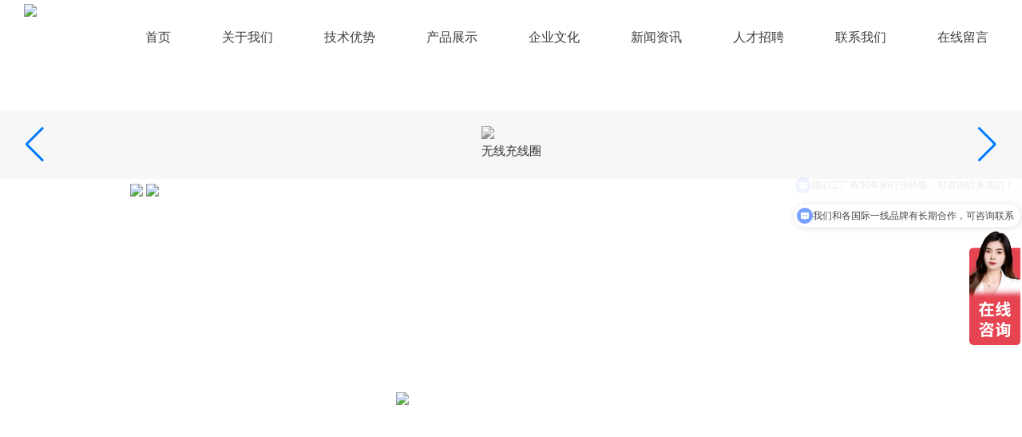

--- FILE ---
content_type: text/HTML; charset=utf-8
request_url: https://www.goldeneagle-cn.com/products_show.php?id=291
body_size: 11130
content:
<!DOCTYPE html>
<html>
	<head>
	﻿	<title>电感线圈_助听器线圈_无线充电线圈_东莞市福鹰电子有限公司</title>
	<meta name="keywords" content="手写笔充电磁棒线圈，平板电脑手写笔线圈"/>
	<meta name="description" content="1、5G的频段好处在于抗干扰性更强。信号更加稳定；2、覆盖的范围更广，线圈可分段，电感可调；3、采用全自动的日本日特绕线机，性能稳定可靠，重复精度高，高刚性的排线导轨，绕线稳定；4、国家高新科技企业， 拥有多项自主知识产权，获得多项实用性和外观技术专利"/>
    <meta name="baidu-site-verification" content="codeva-xLhPRFYyn0" />
	<!--手機解析度-->
	<meta content="width=device-width, initial-scale=1.0, maximum-scale=1.0, user-scalable=0" name="viewport">
	<!--css-->
	<link rel="stylesheet" type="text/css" href="css/reset.css">
	<link rel="stylesheet" type="text/css" href="css/home.css">
	<link rel="stylesheet" type="text/css" href="css/index.css?v=2">
	<link rel="stylesheet" type="text/css" href="css/menu_xiugai.css">
	<link rel="stylesheet" href="css/banner.css" type="text/css">
	<link rel="stylesheet" type="text/css" href="css/swipe.css">
	<link rel="stylesheet" href="css/about.css">
<!--	<link href="css/animate.min.css" rel="stylesheet" type="text/css">-->
	<link href="css/pro_list.css" rel="stylesheet">
	<link href="css/swiper.min.css" rel="stylesheet">
	<link rel="stylesheet" href="css/amazeui.min.css?v=070703">
	<link rel="stylesheet" href="css/app.css?v=2">
	<script src="js/jquery-1.12.4.min.js"></script>
	<script>
		$( function () {
			$( ".wechat" ).hover( function () {
				$( this ).find( ".wechat-t" ).stop().slideDown( 400 );
				$( this ).find( ".wechat-t" ).addClass( w );
			}, function () {
				$( this ).find( ".wechat-t" ).stop().slideUp( 400 );
			} )
		} );
	</script>
	</head>

	<body style=" overflow-x:hidden;">
	<div class="am-sticky-placeholder">
		<div class="am-sticky-placeholder" style="height: 71px; margin: 0px;">
			<div class="menu" data-am-sticky="" style="margin: 0px; background:#fff;">
				<div class="web_w" style="position:relative;">
					<a href="index.php">
      <img class="logo logo_white" src="images/logo_baise.png">
      <img class="logo logo_black" src="images/logo_baise.png"></a>
				
<!--					<div class="hidd"><a href="#" style="position:absolute; right:60px; top:15px; z-index:999;">English</a></div>-->
					<nav data-am-widget="menu" class="am-menu am-no-layout" data-am-menu-collapse=""> <a href="javascript:" class="am-topbar-btn am-collapsed" data-am-collapse="{target: &#39;#collapse-head&#39;}"><span></span><span></span><span></span><span></span></a>
						<div class="am-collapse am-topbar-collapse" id="collapse-head">
							<ul class="am-menu-nav nav">
								<li><a href="index.php">首页</a> </li>
								<li class="wechat"><a href="aboutus.php" class="mbsetlink">关于我们</a>
									<dl class="wechat-t" >
<dd> <a href="aboutus.php?id=1">金鹰集团 </a></dd>
<dd> <a href="aboutus.php?id=88">组织架构</a></dd>
<dd> <a href="fzlc.php">发展历程</a></dd>
<dd> <a href="cybj.php">产业布局</a></dd>
									</dl>
								</li>
								<li class="wechat"><a href="downabout.php" class="mbsetlink">技术优势</a>
									<dl class="wechat-t">
<dd> <a href="downabout.php?id=285">研发能力</a></dd>
<dd> <a href="downabout.php?id=286">制造生产</a></dd>
<dd> <a href="downabout.php?id=287">精益生产</a></dd>
<dd> <a href="downabout.php?id=290">资质认证</a></dd>
<dd> <a href="downabout.php?id=288">OEM流程</a></dd>
<dd> <a href="downabout.php?id=293">实验室</a></dd>
									</dl>
								</li>
								<li class="wechat"><a href="products.php" class="mbsetlink">产品展示</a>
									<dl class="wechat-t">
<dd> <a href="products.php?cid=605">无线充线圈</a></dd>
<dd> <a href="products.php?cid=593">空心线圈</a></dd>
<dd> <a href="products.php?cid=599">骨架线圈</a></dd>
<dd> <a href="products.php?cid=611">微型线圈</a></dd>
<dd> <a href="products.php?cid=619">触发线圈</a></dd>
<dd> <a href="products.php?cid=644">变压器</a></dd>
<dd> <a href="products.php?cid=635">电磁铁</a></dd>
<dd> <a href="products.php?cid=614">磁棒线圈</a></dd>
<dd> <a href="products.php?cid=624">RFID射频线圈</a></dd>
<dd> <a href="products.php?cid=633">组装类</a></dd>
									</dl>
								</li>
								<li class="wechat"><a href="cywh.php" class="mbsetlink">企业文化</a>
									<dl class="wechat-t" >
<dd> <a href="cywh.php?id=93">公司愿景</a></dd>
<dd> <a href="cywh.php?id=94">福鹰文化</a></dd>
<dd> <a href="cywh.php?id=95">品质政策</a></dd>
										<dd> <a href="zzry.php">资质荣誉</a></dd>
<!--										<dd> <a href="photo.php">客户合影</a></dd>-->
										<dd> <a href="video.php">视频展示</a></dd>
									</dl>
								</li>
								
								<li class="wechat"><a href="news.php" class="mbsetlink">新闻资讯</a>
									<dl class="wechat-t" >
<dd> <a href="news.php?cid=507">企业动态</a></dd>
<dd> <a href="news.php?cid=541">产品资讯</a></dd>
<dd> <a href="news.php?cid=542">行业资讯</a></dd>
<dd> <a href="news.php?cid=543">产品FAQ</a></dd>
									</dl>
								</li>
								
								<li class="wechat"><a href="job.php" class="mbsetlink">人才招聘</a>
									<dl class="wechat-t" >
<dd> <a href="job.php?id=100">热招职位</a></dd>
									</dl>
								</li>
								<li class="wechat"><a href="contact.php" class="mbsetlink">联系我们</a>
									<dl class="wechat-t" >
<dd> <a href="contact.php?id=101">联系方式</a></dd>
									</dl>
								</li>
                                <li><a href="feedback.php">在线留言</a> </li>
<!--								<li><a href="javascript:void(0)" id="click_test2"><img src="images/nav01.png"></a>-->
<!--								</li>-->
<!--								<li><a href="feedback.php"><img src="images/nav02.png"></a>-->
<!--								</li>-->
							</ul>
						</div>
						<div class="am-cf"></div>
					</nav>
				</div>
			</div>
		</div>
	</div>

<script type="text/javascript">

var ua = navigator.userAgent;

var ipad = ua.match(/(iPad).*OS\s([\d_]+)/),

isIphone =!ipad && ua.match(/(iPhone\sOS)\s([\d_]+)/),

isAndroid = ua.match(/(Android)\s+([\d.]+)/),

isMobile = isIphone || isAndroid;

//判断

if(isMobile){
 $(".mbsetlink").attr("href","javasrcipt:;");
}

</script><div class="h50"></div>
<div class="h20"></div>
<div class="clear"></div>
<div class="h30"></div>
<div class="neiye" style="background:#f7f7f7; border:none;">
  <div class="nydh-1 swiper-container w1460">
    <ul class="swiper-wrapper">
      <li class="swiper-slide"> <a href="products.php?cid=605">
        <Div class="pro_list_li"><span class="pro_list_li_span"></span><img src="../upload_files/2021-07/202107161152243993.png"  align="middle"></Div>
        <p>无线充线圈</p>
        </a></li>
      <li class="swiper-slide"> <a href="products.php?cid=593">
        <Div class="pro_list_li"><span class="pro_list_li_span"></span><img src="../upload_files/2021-07/202107161153182642.png"  align="middle"></Div>
        <p>空心线圈</p>
        </a></li>
      <li class="swiper-slide"> <a href="products.php?cid=599">
        <Div class="pro_list_li"><span class="pro_list_li_span"></span><img src="../upload_files/2021-07/202107161153305450.png"  align="middle"></Div>
        <p>骨架线圈</p>
        </a></li>
      <li class="swiper-slide"> <a href="products.php?cid=611">
        <Div class="pro_list_li"><span class="pro_list_li_span"></span><img src="../upload_files/2021-07/202107161151204195.png"  align="middle"></Div>
        <p>微型线圈</p>
        </a></li>
      <li class="swiper-slide"> <a href="products.php?cid=619">
        <Div class="pro_list_li"><span class="pro_list_li_span"></span><img src="../upload_files/2021-07/202107161151135373.png"  align="middle"></Div>
        <p>触发线圈</p>
        </a></li>
      <li class="swiper-slide"> <a href="products.php?cid=644">
        <Div class="pro_list_li"><span class="pro_list_li_span"></span><img src=""  align="middle"></Div>
        <p>变压器</p>
        </a></li>
      <li class="swiper-slide"> <a href="products.php?cid=635">
        <Div class="pro_list_li"><span class="pro_list_li_span"></span><img src=""  align="middle"></Div>
        <p>电磁铁</p>
        </a></li>
      <li class="swiper-slide"> <a href="products.php?cid=614">
        <Div class="pro_list_li"><span class="pro_list_li_span"></span><img src="../upload_files/2021-07/202107161151055010.png"  align="middle"></Div>
        <p>磁棒线圈</p>
        </a></li>
      <li class="swiper-slide"> <a href="products.php?cid=624">
        <Div class="pro_list_li"><span class="pro_list_li_span"></span><img src="../upload_files/2024-08/202408150416057833.jpg"  align="middle"></Div>
        <p>RFID射频线圈</p>
        </a></li>
      <li class="swiper-slide"> <a href="products.php?cid=633">
        <Div class="pro_list_li"><span class="pro_list_li_span"></span><img src="../upload_files/2023-03/202303060459216263.jpg"  align="middle"></Div>
        <p>组装类</p>
        </a></li>
    </ul>
    <!-- Add Arrows -->
    <div class="swiper-button-next"></div>
    <div class="swiper-button-prev"></div>
  </div>
</div>
<link rel="stylesheet" href="css/swiper-bundle.min.css">
  <!-- Swiper JS -->
  <script src="js/swiper-bundle.min.js"></script>
  <!-- Initialize Swiper -->
  <script>
    var swiper = new Swiper('.swiper-container', {
      slidesPerView: 8,
      spaceBetween: 0,
      slidesPerGroup: 1,
		breakpointsInverse: true,
  breakpoints: { 
    //当宽度大于等于320
    320: {
      slidesPerView: 4,
      spaceBetween: 0
    },
   //当宽度大于等于480
    480: { 
      slidesPerView: 4,
      spaceBetween: 0
    },
    //当宽度大于等于640
    640: {
      slidesPerView: 8,
      spaceBetween: 0
    }
  },
      loop: true,
		autoplay:true,
      loopFillGroupWithBlank: false,
      navigation: {
        nextEl: '.swiper-button-next',
        prevEl: '.swiper-button-prev',
      },
    });
	  //鼠标覆盖停止自动切换
swiper.el.onmouseover = function(){
  swiper.autoplay.stop();
}

//鼠标离开开始自动切换
swiper.el.onmouseout = function(){
  swiper.autoplay.start();
}
  </script>
<div class="w1460 f-cb"  style="max-width:1000px;">

  <style>
    
	  .neiye{ margin-top: 93px;}
.product_right{float:right; width:35%; max-width:500px;padding-right:0; margin-top:30px; }
.product_right p{ font-size:13px; line-height:25px; width:100%;}
.product_right hr{height:1px;border:none;border-top:1px solid #ccc; margin:8px 0;}
.product_right h4{ font-size:19px; color:#666; line-height:35px; font-weight:normal; }
.product_right ul li{ line-height:30px; border-bottom:1px solid #f1f1f1; font-size:15px; padding:10px 5px; padding-left:25px; position:relative;}
.product_right ul li:before{ position:absolute; content:"."; font-size:40px; font-family:"Times New Roman", Times, serif; left:-10px; top:0; padding-left:15px;}
.product_right ul li:nth-child(even){ width:100%; background:#f7f7f7;} 
.product_right .pro_biaoti{ line-height:35px; font-size:24px;padding:20px 0 0px 0; color:#F2692D;}
.product_right .pro_biaoti_h3{ line-height:35px; font-size:14px;padding:0px 0 0px 0; color:#666; width:100px; display:block;}
.product_right .pro_biaoti_h3 p{ font-weight:700;}
.product_right .pro_biaoti_h3 img{ max-width:100%;}

.product_right .pro_biaoti_h4{ margin-top:30px;display:block; text-align:left; width:100%; border-top:1px solid #ccc; border-bottom:1px solid #ccc; padding-bottom:30px;}

.proshow_list_li{overflow:hidden;height:500px;padding:0; text-align:center;  width:500px;}
.proshow_list_li_span{height:500px; display:inline-block; vertical-align:middle; }
.proshow_list_li img{ max-width:100%; max-height:100%;}


@media (max-width: 1200px) {
.proshow_list_li{height:500px; width:500px;}
.proshow_list_li_span{height:500px;}
}



@media (max-width:1024px) {

.product_right{float:right; width:35%; max-width:400px;padding-right:30px; margin-top:30px; }
.proshow_list_li img{ max-width:100%; max-height:100%;}
.proshow_list_li{height:450px; width:450px;}
.proshow_list_li_span{height:450px;}
}


@media (max-width: 768px) {
	.neiye{ margin-top: 0px;}
.product_right{float:none; width:96%; max-width:100%;padding-left:2%; clear:both; }
.proshow_list_li{height:500px; width:500px;}
.proshow_list_li_span{height:500px;}
.nydh-1 li p{overflow: hidden;text-overflow:ellipsis;white-space: nowrap; width: 98%;}
}




@media (max-width: 639px) {

.product_right .pro_biaoti{ line-height:30px; font-size:16px;padding:10px 0 0 0;}
.product_right p{ font-size:12px; line-height:25px;}

.product_right .pro_biaoti_h3 img{ max-width:50px;}
.product_right .pro_biaoti_h4{ margin-top:10px;padding-bottom:10px;}

.proshow_list_li{height:400px; width:400px;}
.proshow_list_li_span{height:400px;}


}


@media (max-width:480px) {


.proshow_list_li{height:350px; width:350px;}
.proshow_list_li_span{height:350px;}


}
.usebc a{
color: #868686;
    border: 1px solid #ddd;
    font-size: 10px;
    padding: 7px 12px;
    display: inline-block;
    -webkit-transform: translateZ(0);
    transform: translateZ(0);
    box-shadow: 0 0 1px rgba(0,0,0,0);
    -webkit-backface-visibility: hidden;
    backface-visibility: hidden;
    -moz-osx-font-smoothing: grayscale;
    position: relative;
    background-color: #ffffff;
    border-radius: 0;
    -webkit-transition-property: color;
    transition-property: color;
    -webkit-transition-duration: 0.3s;
    transition-duration: 0.3s;
		  }
	  .usebc a:hover{ background-color:green;color: white}
	  .jieshao_box_jlinshi{max-width: 1000px;}
   </style>
  <link rel="stylesheet" type="text/css" href="css/slider-pro.css" media="screen"/>
  <link rel="stylesheet" type="text/css" href="css/examples.css" media="screen"/>
  <script type="text/javascript" src="js/jquery.sliderPro.min.js"></script>
  <script type="text/javascript">
	$( document ).ready(function( $ ) {
		$( '#example3' ).sliderPro({
		    width: 500,
            height: 500,
		    fade: true,
			arrows: true,
			buttons: false,
			fullScreen: false,//满屏
			shuffle: false,//随即图片排序
			smallSize: 500,
			mediumSize: 1000,
			largeSize: 3000,
			thumbnailArrows: true,
			autoplay: false,
			thumbnailWidth: 94,
			thumbnailHeight:94,
			breakpoints: {
				1200: {
				      width:500,
                     height:500,
					thumbnailWidth:70,
					thumbnailHeight:70
				},
				1024: {
				      width:450,
                     height:450,
					thumbnailWidth:55,
					thumbnailHeight:55
				},
				768: {
				      width:500,
                     height:500,
					thumbnailWidth:45,
					thumbnailHeight:45
				},
				639: {
				      width:400,
                     height:400,
					thumbnailWidth:40,
					thumbnailHeight:40
				},
				480: {
				      width:350,
                     height:350,
					thumbnailWidth:40,
					thumbnailHeight:40
				}
				
			}
		});	   
	});
</script>
  <!--相册-->
  <div id="example3" class="slider-pro" >
    <div class="shubiao"></div>
    <div class="sp-thumbnails">
 
		<img class="sp-thumbnail" src="upload_files/2021-11/202111040427438866.jpg"/>
 
		<img class="sp-thumbnail" src="upload_files/2021-11/202111040427576457.jpg"/>
	  </div>
    <div class="sp-slides" > 
 
      <div class="sp-slide"> <a>
        <Div class="proshow_list_li"><span class="proshow_list_li_span"></span><img src="upload_files/2021-11/202111040427438866.jpg"  align="middle"></Div>
        </a> </div>
 
      <div class="sp-slide"> <a>
        <Div class="proshow_list_li"><span class="proshow_list_li_span"></span><img src="upload_files/2021-11/202111040427576457.jpg"  align="middle"></Div>
        </a> </div>
       </div>
  </div>
  <link rel="stylesheet" href="css/prettyPhoto.css" type="text/css" media="screen" charset="utf-8" />
  <script src="js/jquery.prettyPhoto.js" type="text/javascript" charset="utf-8"></script>
  <script type="text/javascript" charset="utf-8">
  $(document).ready(function(){
    $("a[rel^='prettyPhoto']").prettyPhoto();
  });
</script>
  <div class="product_right">
    <div class="pro_biaoti" style="text-align:left;">手写笔充电磁棒线圈，平板电脑手写笔线圈 </div>
<!--	  <p>1、5G的频段好处在于抗干扰性更强。信号更加稳定；2、覆盖的范围更广，线圈可分段，电感可调；3、采用全自动的日本日特绕线机，性能稳定可靠，重复精度高，高刚性的排线导轨，绕线稳定；4、国家高新科技企业， 拥有多项自主知识产权，获得多项实用性和外观技术专利 </p><div class="h30"></div>-->
    
    <div class="pro_biaoti_h4" >
	  <ul class=" list-paddingleft-2" style="list-style-type: none;"><li><p>&nbsp; &nbsp; &nbsp; 联系人：<strong>罗兰</strong></p></li><li><p><strong><img src="http://www.goldeneagle-cn.com/images/202106040357552149.png" class="wow fadeInUp animated" width="20" height="20" title="" alt=""/>&nbsp;&nbsp;<span style="color: rgb(54, 54, 54); font-size: 15px;">手机：</span>18928258841</strong></p></li><li><p><strong><img src="http://www.goldeneagle-cn.com/images/202106040357068461.png" class="wow fadeInUp animated" width="20" height="20" title="" alt=""/>&nbsp;&nbsp;<span style="color: rgb(54, 54, 54); font-size: 15px;">传真号码：</span>0769-83517378-823</strong></p></li><li><p><strong><img src="http://www.goldeneagle-cn.com/images/202106040358411955.png" class="wow fadeInUp animated" width="20" height="20" title="" alt=""/>&nbsp;&nbsp;<span style="color: rgb(54, 54, 54); font-size: 15px;">公司地址：</span>广东省东莞市企石镇铁炉坑工业区</strong></p></li><li><p><strong><img src="http://www.goldeneagle-cn.com/images/202106040358110294.png" class="wow fadeInUp animated" width="20" height="20" title="" alt=""/>&nbsp;&nbsp;<span style="color: rgb(54, 54, 54); font-size: 15px;">邮箱地址：</span>cs1@goldeneagle-cn.com</strong></p></li></ul>	</div>
	      <div class="h30"></div>
	  <div class="usebc">	  
<p> <strong>产品卖点：</strong></p>
<p>1、5G的频段好处在于抗干扰性更强。信号更加稳定；2、覆盖的范围更广，线圈可分段，电感可调；3、采用全自动的日本日特绕线机，性能稳定可靠，重复精度高，高刚性的排线导轨，绕线稳定；4、国家高新科技企业， 拥有多项自主知识产权，获得多项实用性和外观技术专利</p>
</div>	
	  <div class="h30"></div>
<div class="usebc">	  
<p><strong> 应用领域：</strong></p>
<p>主要用于5G手机天线信号传输，门禁感应卡，非接触式智能卡，门牌，射频收发器模块，可追踪设备，动物追踪用电子标签，农业，GPS等</p>
	<!--?
for($x=0;$x<=$uselength-1;$x++) {
$useid=$tempuse[$x];
if(!empty($useid)){
$result =mysql_query("select id,title$Language from ".$xtb_name."_class where id=$useid");
$rsfl = mysql_fetch_array($result);
$Csubid=$rsfl["id"];
$Ctitle=$rsfl["title$Language"];	
?> 
<a href="use.php?cid="></a>			
 }}?-->
</div>	  
    <div class="h30"></div>
    
  </div>
</div>
</div>
<div class="h30"></div>
<div class="h30"></div>
<div class="jieshao_box_jlinshi">
<p><strong><span style="font-size: 24px;">产品介绍</span></strong></p><hr/><p>&nbsp; &nbsp; &nbsp; &nbsp;更多磁棒线圈信息可咨询在线客户</p><p><br/></p><p><strong><span style="font-size: 24px;">产品规格</span></strong></p><hr/><p><strong><span style="font-size: 24px;"></span></strong></p><p><span style="font-size: 16px;"><strong>电阻/DCR：17.0±10%Ω&nbsp; 25℃</strong></span></p><p><strong><span style="font-size: 24px;"><br/>集团网站</span></strong><br/></p><hr/><p>福鹰电子阿里巴巴诚信通 https://angela318.1688.com&nbsp;</p><p>福鹰电子阿里巴巴国际站 https://goldeneagle.en.alibaba.com</p><p>程品科技企业官网 http://www.chengpin-tech.com</p><p>程品科技阿里巴巴诚信通&nbsp;https://chengpintech.1688.com</p><p>金洋电子企业官网&nbsp;http://www.pxgecoil.com</p><p>金洋电子阿里巴巴诚信通 https://gepxcoil.1688.com&nbsp;</p><p>丰创塑胶&nbsp;http://www.geplastic1.com</p><p><br/></p><p><br/></p> </div>
</div>
<div class="h30"></div>
<div class="h30"></div>
<div class="clear"></div>
<div class="hidd22"></div>
﻿	<div class="hidd1">
		<div class="footer_box ">
			<div class="page-footer">
				<div class="w1460 f-cb">
					<div class="dlList ">
						<dl style="">
							<dt><span>核心产品</span></dt>

<dd> <a href="products.php?id=545">氙灯/氙汞灯</a></dd>
<dd> <a href="products.php?id=554">工业加工</a></dd>
<dd> <a href="products.php?id=560">车载无线充</a></dd>
<dd> <a href="products.php?id=595">家用电器</a></dd>
<dd> <a href="products.php?id=601">医疗</a></dd>
<dd> <a href="products.php?id=606">智能手机</a></dd>
</dl><dl><dt><span>&nbsp;</span></dt><dd> <a href="products.php?id=607">鼠标</a></dd>
<dd> <a href="products.php?id=608">美容仪器</a></dd>
<dd> <a href="products.php?id=609">耳机</a></dd>
<dd> <a href="products.php?id=610">手写笔</a></dd>
<dd> <a href="products.php?id=612">助听器</a></dd>
<dd> <a href="products.php?id=613">耳机 </a></dd>
</dl><dl><dt><span>&nbsp;</span></dt><dd> <a href="products.php?id=620">美容仪器 </a></dd>
<dd> <a href="products.php?id=621">电影投影仪</a></dd>
<dd> <a href="products.php?id=622">频闪灯</a></dd>
<dd> <a href="products.php?id=623">监控抓拍</a></dd>
<dd> <a href="products.php?id=625">电子追踪器</a></dd>
<dd> <a href="products.php?id=626">门禁系统</a></dd>
						</dl>
						
						<dl class="tabpage">
							<dt><span>快捷导航</span></dt>
							<dd><a href="aboutus.php">关于我们</a></dd>
							<dd><a href="cywh.php">企业文化</a></dd>
							<dd><a href="cybj.php">产业布局</a></dd>
							<dd><a href="downabout.php">技术优势</a></dd>
							<dd><a href="news.php">新闻资讯</a></dd>
							<dd><a href="job.php">人才招聘</a></dd>
							<dd><a href="#"></a></dd>
						</dl>
						<dl style="width:300px; text-align:left;">
							<dt><span>联系我们</span></dt>

							<dd class="shouji" style="background: url(images/202106160851141573.png) no-repeat left 5px;">热线:
								<p>13380173453</p>
							</dd>
							<dd class="shouji" style="background: url(images/202106160851141573.png) no-repeat left 5px;">手机:
								<p>13380173453</p>
							</dd>
							<dd class="shouji" style="background: url(images/202106160855903648.png) no-repeat left 5px;">传真:
								<p>0769-83517380</p>
							</dd>

							<dd class="shouji" style="background: url(images/202106160856207276.png) no-repeat left 5px;">邮箱:
								<p>ec@geplastic1.com</p>
							</dd>

							<dd class="shouji" style="background: url(images/202106160856984497.png) no-repeat left 5px;">地址: 东莞市石碣镇鹤田厦村科技西路5号(盛达工业园内）</dd>



						</dl>
						<dl style="float:right; margin-top:25px;">
							<img src="../upload_files/2024-10/202410170149229963.jpg" width="180">
							<dd style="text-align:center; line-height:40px;">扫码了解更多信息</dd>
						</dl>
						<div style="clear:both;"></div>
					</div>
				</div>
			</div>
			<div class="h10"></div>
			<div class="wow fadeInUp" style="background:#0d7c49; border-top:2px solid #ccc604">
				<div class="w1460 f-cb">
					<div class="banquan">
							<p style="line-height: 1px;">友情链接：
                                                            <a style="color: #fff; margin-right: 8px;" href="https://www.geinductor.com/index.html" target="_blank">金鹰集团</a>
                            <br> Copyright 2014-2025 东莞市福鹰电子有限公司 &nbsp;&nbsp; 电话：0769-83517380 手机：13380173453  邮箱：ec@geplastic1.com <br> <a href="https://beian.miit.gov.cn" target="_blank">粤ICP备06116861号</a>&nbsp;&nbsp;&nbsp;&nbsp;技术支持：<a href="http://www.0769net.com/" target="_blank">东莞网站设计</a>
                            </p>

					</div>
				</div>
			</div>
		</div>


	</div>

<div class="hidd">

<div class="wendachild">
<div class="childTitle">
<div class="childIcon on">
<div class="sub sub1"></div>
<div class="sub sub2"></div>
<div class="title">联系信息</div>
</div>
</div>
<div class="childContent" style="display: block;">
<h6 class="shouji" style="background: url(images/202106160851141573.png) no-repeat left 5px; padding-left:30px;" >热线：<p>13380173453</p></h6>
<h6 class="shouji" style="background: url(images/202106160855903648.png) no-repeat left 5px; padding-left:30px;">邮箱：<p>ec@geplastic1.com</p></h6>
<h6 class="shouji" style="background: url(images/202106160856984497.png) no-repeat left 5px; padding-left:30px;">地址：<p>东莞市石碣镇鹤田厦村科技西路5号(盛达工业园内）</p></h6>
</div>
    <div class="childContent" style="display: block;text-align: center">
        <img src="../upload_files/2024-10/202410170149229963.jpg" width="180">
        <dd style="text-align:center; line-height:40px;">扫码了解更多信息</dd>
    </div>
</div>

<div class="w1460 f-cb" style="background:#0d7c49; border-top:2px solid #ccc604">
<div class="banquan">

<p>Copyright 2014-2025 东莞市福鹰电子有限公司 <a href="https://beian.miit.gov.cn" target="_blank">粤ICP备06116861号</a></p>

</div>
</div>
</div>



<link rel="stylesheet" type="text/css" href="css/kefu.css?v=1.0">
<!--在线客服 -->
<div class="scrollsidebar" id="scrollsidebar">
  <div class="side_content">
    <div class="side_list">
      <div class="side_title"><a title="隐藏" class="close_btn"><span>关闭</span></a></div>
      <div class="side_center">
        <div class="custom_service">
          <p><a target="_blank" href="http://wpa.qq.com/msgrd?v=3&amp;uin=2211059035&amp;site=qq&amp;menu=yes"><img border="0" src="http://wpa.qq.com/pa?p=2:2211059035:41"></a></p>
        </div>
        <div class="other" style="text-align: left">
          <p><img src="../upload_files/2024-10/202410170149256660.jpg" width="170"/></p>
          <p>客户服务热线<br>电话：13380173453<br>座机：13380173453</p>
			<p>邮箱地址：<br>ec@geplastic1.com</p>
        </div>
        <div class="msgserver">
          <p><a href="contact.php" >联系我们</a></p>
        </div>
      </div>
      <div class="side_bottom">&nbsp;</div>
    </div>
  </div>
  <div class="show_btn"><span>在线客服</span></div>
</div>
<script type="text/javascript" src="js/kefu.js?v=1"></script>
    <script>
        var _hmt = _hmt || [];
        (function() {
            var hm = document.createElement("script");
            hm.src = "https://hm.baidu.com/hm.js?c2ced91e27dd711a44391036b5f1f7d1";
            var s = document.getElementsByTagName("script")[0];
            s.parentNode.insertBefore(hm, s);
        })();
    </script><script src="js/jquery-3.3.1.min.js"></script>
<link rel="stylesheet" href="css/slick-theme.css">
<link rel="stylesheet" href="css/slick.css">
<script src="js/slick_rowfix.js"></script> 
<script>
	$(function() {
		$('#banner').slick({
			infinite: true,
			slidesToShow: 1,
			slidesToScroll: 1,
			fade: true,
            arrows: true,
            prevArrow: $('.bannerArea .prev').stop(),
            nextArrow: $('.bannerArea .next').stop(),
			autoplay: true,
            autoplaySpeed: 5000,
             speed: 1000,
			cssEase: 'ease-in-out'
		});

        var bannerTotal = $('#banner li').length;
        if( bannerTotal < 10 ){
            bannerTotal = '0' + bannerTotal;
        }
        setTimeout(function(){
            $('#banner').find('li').eq(0).find('.Txt').addClass('active');
            $('#banner').find('li').eq(0).find('.Img').addClass('active');
        }, 100);

        $('.numBox .numTotal').text(bannerTotal);

        $('#banner').on('afterChange', function(event, slick, currentSlide){
            var currentNum = currentSlide+1;
            if(currentNum < 10){
                currentNum = "0"+currentNum;
            }
            currentNum = currentNum + " / ";
          $('.numBox .num').text(currentNum);
          $('#banner').find('.Txt').removeClass('active');
          $('#banner').find('.Img').removeClass('active');
          $('#banner').find('.slick-current .Txt').addClass('active');
          $('#banner').find('.slick-current .Img').addClass('active');
        }); 
	});
</script> 
<script type="text/javascript" src="js/wow.min.js"></script> 
<script>
		wow = new WOW( {
			animateClass: 'animated',
			offset: 0
		} );
		wow.init();
		$( function () {
			$.ajax( {} );
		} );
	</script> 
 
<script src="js/amazeui.min.js"></script>
<div style="display: none"><img src='../upload_files/2024-10/202410170149256660.jpg' /></div>
<script type="text/javascript" src="js/tinybox.js"></script> 
<script type="text/javascript">
        
        var content2 = "<img  src='/../upload_files/2024-10/202410170149256660.jpg' />";//弹出图片
        T$('click_test2').onclick = function(){TINY.box.show(content2,0,0,0,1)}
        
    </script></body>
</html>

--- FILE ---
content_type: text/css
request_url: https://www.goldeneagle-cn.com/css/reset.css
body_size: 2021
content:
@charset"utf-8";
*{margin:0;padding:0;border:0;font-family:Microsoft Yahei,Arial,Helvetica,sans-serif}
blockquote,body,dd,div,dl,dt,fieldset,form,h1,h2,h3,h4,h5,h6,input,li,ol,p,pre,td,textarea,th,ul{margin:0;padding:0}
body{z-index:2;width:100%; background:#fff;}
a{color: #000;}

table{border-collapse:collapse;border-spacing:0}
abbr,acronym,fieldset,img{border:0}
ol,ul,li{list-style:none}
caption,th{text-align:left}
q:after,q:before{content:''}
.clear{clear:both;display:block;overflow:hidden;visibility:hidden;width:0;height:0}
.col-c,.col-l,.col_c,.col_l,.l{float:left}
.col-r,.col_r,.r,.ul-txt li span,.ul_txt li span,dt span{float:right}
.c{clear:both}
.n,em{font-weight:400;font-style:normal}
.b{font-weight:700}
.i{font-style:italic}
.pr,.rel{position:relative}
.abs,.pa{position:absolute}
.dn{display:none}
.db{display:block}
.dib{-moz-inline-stack:inline-block;display:inline-block}
.fix{*zoom:1}
.fix:after,.fix:before{display:block;content:"clear";height:0;clear:both;overflow:hidden;visibility:hidden}
.z{_zoom:1}
.h_100{height:100%}
.re{position:relative}
.ab{position:absolute}
.fi{position:fixed}
body{font:14px/1.5 "微软雅黑","Microsoft Yahei";color:#444;background-color:#fff;
    -ms-text-size-adjust: 100%; -webkit-text-size-adjust: 100%; text-size-adjust: 100%;
}
a{text-decoration:none;}
img{ -webkit-transition: all 0.3s ease;-moz-transition: all 0.3s ease;-ms-transition: all 0.3s ease;-o-transition: all 0.3s ease;transition: all 0.3s ease;}
input,select,textarea{font-size:12px;color:#444;font-family:"微软雅黑","Microsoft Yahei";outline:0;-webkit-box-sizing:border-box;-moz-box-sizing:border-box;-o-box-sizing:border-box;box-sizing:border-box}
input[type=button],input[type=reset],input[type=submit],select{-webkit-appearance:none;-moz-appearance:none;appearance:none}
input[type=button],input[type=reset],input[type=submit]{cursor:pointer}
::-webkit-input-placeholder{color:#999}
::-moz-placeholder{color:#999}
::-ms-input-placeholder{color:#999}
input::-webkit-inner-spin-button,input::-webkit-outer-spin-button{-webkit-appearance:none}
*{-webkit-box-sizing:border-box;-moz-box-sizing:border-box;-o-box-sizing:border-box;box-sizing:border-box;outline:0}
.w_100{width: 100%;}
.wow{opacity: 0;}
.animated{opacity: 1;}
/*控制文字行数*/
.texthang_1{overflow: hidden;white-space: nowrap;text-overflow:ellipsis;}
.texthang_2{word-break:break-all;text-overflow:ellipsis;display:-webkit-box;-webkit-box-orient:vertical;-webkit-line-clamp:2;overflow:hidden;}

/*过渡效果*/
.trans2 {
    -webkit-transition: all 0.2s ease;
    -moz-transition: all 0.2s ease;
    -ms-transition: all 0.2s ease;
    -o-transition: all 0.2s ease;
    transition: all 0.2s ease;
}

.trans3 {
    -webkit-transition: all 0.3s ease;
    -moz-transition: all 0.3s ease;
    -ms-transition: all 0.3s ease;
    -o-transition: all 0.3s ease;
    transition: all 0.3s ease;
}

.trans4 {
    -webkit-transition: all .4s cubic-bezier(0.7, .45, .45, 1);
    -moz-transition: all .4s cubic-bezier(0.7, .45, .45, 1);
    -ms-transition: all .4s cubic-bezier(0.7, .45, .45, 1);
    -o-transition: all .4s cubic-bezier(0.7, .45, .45, 1);
    transition: all .4s cubic-bezier(0.7, .45, .45, 1);
}

.trans6 {
    -webkit-transition: all 0.6s ease;
    -moz-transition: all 0.6s ease;
    -ms-transition: all 0.6s ease;
    -o-transition: all 0.6s ease;
    transition: all 0.6s ease;
}

.trans8 {
    -webkit-transition: all 0.8s ease;
    -moz-transition: all 0.8s ease;
    -ms-transition: all 0.8s ease;
    -o-transition: all 0.8s ease;
    transition: all 0.8s ease;
}

.trans10 {
    -webkit-transition: all 1.3s cubic-bezier(0.7, .45, .45, 1);
    -moz-transition: all 1.3s cubic-bezier(0.7, .45, .45, 1);
    -ms-transition: all 1.3s cubic-bezier(0.7, .45, .45, 1);
    -o-transition: all 1.3s cubic-bezier(0.7, .45, .45, 1);
    transition: all 1.3s cubic-bezier(0.7, .45, .45, 1);
}

/*地图*/
#map .BMap_pop .BMap_bottom{-webkit-box-sizing:content-box;-moz-box-sizing:content-box;-o-box-sizing:content-box;box-sizing:content-box;outline:inherit}
#map .BMap_pop .BMap_center{-webkit-box-sizing:content-box;-moz-box-sizing:content-box;-o-box-sizing:content-box;box-sizing:content-box;outline:inherit}

.swi_designers .swiper-slide .text .more i:nth-of-type(1){transition-delay: 0.01s;-moz-transition-delay: 0.01s;-webkit-transition-delay: 0.01s;-o-transition-delay: 0.01s;}
.swi_designers .swiper-slide .text .more i:nth-of-type(2){transition-delay: 0.02s;-moz-transition-delay: 0.02s;-webkit-transition-delay: 0.02s;-o-transition-delay: 0.02s;}
.swi_designers .swiper-slide .text .more i:nth-of-type(3){transition-delay: 0.03s;-moz-transition-delay: 0.03s;-webkit-transition-delay: 0.03s;-o-transition-delay: 0.03s;}
.swi_designers .swiper-slide .text .more i:nth-of-type(4){transition-delay: 0.04s;-moz-transition-delay: 0.04s;-webkit-transition-delay: 0.04s;-o-transition-delay: 0.04s;}
.swi_designers .swiper-slide .text .more i:nth-of-type(5){transition-delay: 0.05s;-moz-transition-delay: 0.05s;-webkit-transition-delay: 0.05s;-o-transition-delay: 0.05s;}
.swi_designers .swiper-slide .text .more i:nth-of-type(6){transition-delay: 0.06s;-moz-transition-delay: 0.06s;-webkit-transition-delay: 0.06s;-o-transition-delay: 0.06s;}
.swi_designers .swiper-slide .text .more i:nth-of-type(7){transition-delay: 0.07s;-moz-transition-delay: 0.07s;-webkit-transition-delay: 0.07s;-o-transition-delay: 0.07s;}
.swi_designers .swiper-slide .text .more i:nth-of-type(7){transition-delay: 0.07s;-moz-transition-delay: 0.07s;-webkit-transition-delay: 0.07s;-o-transition-delay: 0.07s;}
.swi_designers .swiper-slide .text .more i:nth-of-type(8){transition-delay: 0.08s;-moz-transition-delay: 0.08s;-webkit-transition-delay: 0.08s;-o-transition-delay: 0.08s;}
.swi_designers .swiper-slide .text .more i:nth-of-type(9){transition-delay: 0.09s;-moz-transition-delay: 0.09s;-webkit-transition-delay: 0.09s;-o-transition-delay: 0.09s;}
.swi_designers .swiper-slide .text .more i:nth-of-type(10){transition-delay: 0.1s;-moz-transition-delay: 0.1s;-webkit-transition-delay: 0.1s;-o-transition-delay: 0.1s;}
.swi_designers .swiper-slide .text .more i:nth-of-type(11){transition-delay: 0.11s;-moz-transition-delay: 0.11s;-webkit-transition-delay: 0.11s;-o-transition-delay: 0.11s;}
.swi_designers .swiper-slide .text .more i:nth-of-type(12){transition-delay: 0.12s;-moz-transition-delay: 0.12s;-webkit-transition-delay: 0.12s;-o-transition-delay: 0.12s;}
.swi_designers .swiper-slide .text .more i:nth-of-type(13){transition-delay: 0.13s;-moz-transition-delay: 0.13s;-webkit-transition-delay: 0.13s;-o-transition-delay: 0.13s;}
.swi_designers .swiper-slide .text .more i:nth-of-type(14){transition-delay: 0.14s;-moz-transition-delay: 0.14s;-webkit-transition-delay: 0.14s;-o-transition-delay: 0.14s;}
.swi_designers .swiper-slide .text .more i:nth-of-type(15){transition-delay: 0.15s;-moz-transition-delay: 0.15s;-webkit-transition-delay: 0.15s;-o-transition-delay: 0.15s;}
.swi_designers .swiper-slide .text .more i:nth-of-type(16){transition-delay: 0.16s;-moz-transition-delay: 0.16s;-webkit-transition-delay: 0.16s;-o-transition-delay: 0.16s;}
.swi_designers .swiper-slide .text .more i:nth-of-type(17){transition-delay: 0.17s;-moz-transition-delay: 0.17s;-webkit-transition-delay: 0.17s;-o-transition-delay: 0.17s;}





--- FILE ---
content_type: text/css
request_url: https://www.goldeneagle-cn.com/css/home.css
body_size: 6848
content:
@charset "UTF-8";.outerWrap {overflow:hidden;}
.mainArea {padding:0;}
#banner {font-size:0;}
.bannerArea .Img {overflow:hidden;}
.bannerArea .Img.active img {-webkit-transform:scale(1.05);-ms-transform:scale(1.05);transform:scale(1.05);}
.bannerArea .Img img {display:block;width:100%;-webkit-transition:all 5s linear;-o-transition:all 5s linear;transition:all 5s linear;-webkit-transform:scale(1);-ms-transform:scale(1);transform:scale(1);}
.bannerArea .Txt {position:absolute;top:50%;left:50%;-webkit-transform:translate(-50%,-50%);-ms-transform:translate(-50%,-50%);transform:translate(-50%,-50%);text-align:center;}
.bannerArea .Txt_join {text-align:left;left:20%;padding:30px 30px 50px 30px;background:rgba(255,255,255,0.6);overflow:hidden;}
.bannerArea .Txt.active .sub_title span,.bannerArea .Txt.active .title span,.bannerArea .Txt.active .word span {opacity:1;-webkit-transform:translateY(0px);-ms-transform:translateY(0px);transform:translateY(0px);}
.bannerArea .sub_title {font-size:24px;font-weight:normal;color:#fff;text-transform:uppercase;letter-spacing:2px;white-space:nowrap;}
.bannerArea .sub_title span {display:inline-block;opacity:0;-webkit-transform:translateY(10px);-ms-transform:translateY(10px);transform:translateY(10px);-webkit-transition:all 0.3s cubic-bezier(0,0,0.73,1.21);-o-transition:all 0.3s cubic-bezier(0,0,0.73,1.21);transition:all 0.3s cubic-bezier(0,0,0.73,1.21);}
.bannerArea .sub_title span.spec {width:6px;}
.bannerArea .title {font-size:40px;font-weight:400;color:#fff;letter-spacing:1px;padding:20px 0 40px;margin-bottom:20px;white-space:nowrap;position:relative;}
.bannerArea .title:before {/*  content:"";position:absolute;left:50%;bottom:0;width:1px;height:25px;background-color:#a2c9eb;*/}
.bannerArea .title span {display:inline-block;opacity:0;-webkit-transform:translateY(10px);-ms-transform:translateY(10px);transform:translateY(10px);-webkit-transition:all 0.3s cubic-bezier(0,0,0.73,1.21);-o-transition:all 0.3s cubic-bezier(0,0,0.73,1.21);transition:all 0.3s cubic-bezier(0,0,0.73,1.21);}
.bannerArea .title span.spec {width:10px;}
.bannerArea .word {font-size:18px;line-height:36px;font-weight:300;color:#000;max-width:1000px;text-align:center;margin-top:-50px;}
.bannerArea .word span {display:inline-block;opacity:0;-webkit-transform:translateY(10px);-ms-transform:translateY(10px);transform:translateY(10px);-webkit-transition:all 0.3s cubic-bezier(0,0,0.73,1.21);-o-transition:all 0.3s cubic-bezier(0,0,0.73,1.21);transition:all 0.3s cubic-bezier(0,0,0.73,1.21);}
.bannerArea .word span.spec {width:6px;}
.bannerArea .numBox {position:absolute;left:60px;bottom:50px;font-family:"Open Sans",sans-serif;font-weight:400;color:#fff;letter-spacing:2px;display:-webkit-box;display:-ms-flexbox;display:flex;}
.bannerArea .numBox .num {font-size:20px;}
.bannerArea .numBox .numTotal {font-size:20px;}
.bannerArea .scrollDown {position:absolute;left:50%;bottom:150px;-webkit-transform:translateX(-50%);-ms-transform:translateX(-50%);transform:translateX(-50%);font-size:13px;font-weight:400;font-family:"Open Sans",sans-serif;color:#fff;letter-spacing:2px;padding:45px 5px 5px;cursor:pointer;-webkit-transition:all 0.4s ease;-o-transition:all 0.4s ease;transition:all 0.4s ease;opacity:0.7;}
.bannerArea .scrollDown:hover {opacity:1;}
.bannerArea .scrollDown:before {content:"";position:absolute;top:0;left:50%;-webkit-transform:translateX(-50%);-ms-transform:translateX(-50%);transform:translateX(-50%);width:15px;height:22px;border:1px solid #fff;border-radius:10px;}
.bannerArea .scrollDown:after {content:"";position:absolute;top:5px;left:50%;-webkit-transform:translateX(-50%);-ms-transform:translateX(-50%);transform:translateX(-50%);width:1px;height:5px;background-color:#fff;-webkit-animation:1s scrollAnti linear infinite;animation:1s scrollAnti linear infinite;}
.bannerArea .selectBox {position:absolute;right:60px;bottom:50px;font-size:0;}
.bannerArea .selectBox a {margin:5px;display:inline-block;width:40px;height:40px;border:1px solid rgba(255,255,255,0.35);border-radius:50%;position:relative;background:RGBa(202,105,45,.6)}
.bannerArea .selectBox a:hover {border-color:#fff;}
.bannerArea .selectBox a:hover.next:before {right:13px;}
.bannerArea .selectBox a:hover.next:after {width:13px;right:14px;opacity:1;}
.bannerArea .selectBox a:hover.prev:before {left:13px;}
.bannerArea .selectBox a:hover.prev:after {width:13px;left:14px;opacity:1;}
.bannerArea .selectBox .prev:before {content:"";position:absolute;top:50%;left:15px;width:8px;height:8px;border-top:2px solid #fff;border-left:2px solid #fff;-webkit-transform-origin:top left;-ms-transform-origin:top left;transform-origin:top left;-webkit-transform:rotate(-45deg);-ms-transform:rotate(-45deg);transform:rotate(-45deg);-webkit-box-sizing:border-box;box-sizing:border-box;-webkit-transition:all .2s .2s linear;-o-transition:all .2s .2s linear;transition:all .2s .2s linear;}
.bannerArea .selectBox .prev:after {content:"";position:absolute;top:calc(50% - 1px);left:16px;width:0px;height:2px;background-color:#fff;-webkit-transition:all .4s linear;-o-transition:all .4s linear;transition:all .4s linear;opacity:0;}
.bannerArea .selectBox .next:before {content:"";position:absolute;top:50%;right:15px;width:8px;height:8px;border-top:2px solid #fff;border-right:2px solid #fff;-webkit-transform-origin:top right;-ms-transform-origin:top right;transform-origin:top right;-webkit-transform:rotate(45deg);-ms-transform:rotate(45deg);transform:rotate(45deg);-webkit-box-sizing:border-box;box-sizing:border-box;-webkit-transition:all .2s .2s linear;-o-transition:all .2s .2s linear;transition:all .2s .2s linear;}
.bannerArea .selectBox .next:after {content:"";position:absolute;top:calc(50% - 1px);right:16px;width:0px;height:2px;background-color:#fff;-webkit-transition:all .4s linear;-o-transition:all .4s linear;transition:all .4s linear;opacity:0;}
@-webkit-keyframes scrollAnti {0%,50% {opacity:1;}
100% {opacity:0;top:15px;}
}
@keyframes scrollAnti {0%,50% {opacity:1;}
100% {opacity:0;top:15px;}
}
.industryArea {margin-top:-115px;}
.industryArea.deckLine:before {/* background-image:-webkit-gradient(linear,left top,left bottom,from(#eee),to(#eee)),-webkit-gradient(linear,left top,left bottom,from(#eee),to(#eee)),-webkit-gradient(linear,left top,left bottom,from(#eee),to(#eee)),-webkit-gradient(linear,left top,left bottom,from(#eee),to(#eee)),-webkit-gradient(linear,left top,left bottom,from(#eee),to(#eee));background-image:-webkit-linear-gradient(top,#eee 0%,#eee 100%),-webkit-linear-gradient(top,#eee 0%,#eee 100%),-webkit-linear-gradient(top,#eee 0%,#eee 100%),-webkit-linear-gradient(top,#eee 0%,#eee 100%),-webkit-linear-gradient(top,#eee 0%,#eee 100%);background-image:-o-linear-gradient(top,#eee 0%,#eee 100%),-o-linear-gradient(top,#eee 0%,#eee 100%),-o-linear-gradient(top,#eee 0%,#eee 100%),-o-linear-gradient(top,#eee 0%,#eee 100%),-o-linear-gradient(top,#eee 0%,#eee 100%);background-image:linear-gradient(to bottom,#eee 0%,#eee 100%),linear-gradient(to bottom,#eee 0%,#eee 100%),linear-gradient(to bottom,#eee 0%,#eee 100%),linear-gradient(to bottom,#eee 0%,#eee 100%),linear-gradient(to bottom,#eee 0%,#eee 100%);opacity:1;z-index:-1;*/}
.industryArea .wrap {position:relative;z-index:1;width:1650px;display:-webkit-box;display:-ms-flexbox;display:flex;-webkit-box-align:start;-ms-flex-align:start;align-items:flex-start;}
@media (min-width:1181px) {.industryArea .libolonBox,.industryArea .richBox {position:relative;width:50%;}
.industryArea .libolonBox:hover,.industryArea .richBox:hover {z-index:1;}
.industryArea .libolonBox:hover .libolonListBox,.industryArea .richBox:hover .libolonListBox {left:100%;opacity:1;z-index:100;}
.industryArea .libolonBox:hover .richListBox,.industryArea .richBox:hover .richListBox {right:100%;opacity:1;}
.industryArea .libolonListBox,.industryArea .richListBox {position:absolute;top:0;width:100%;height:100%;-webkit-box-shadow:0px 1px 19px 1px rgba(0,0,0,0.05);box-shadow:0px 1px 19px 1px rgba(0,0,0,0.05);-webkit-transition:all .4s ease;-o-transition:all .4s ease;transition:all .4s ease;opacity:0;z-index:1;}
.industryArea .libolonListBox ul,.industryArea .richListBox ul {display:-webkit-box;display:-ms-flexbox;display:flex;-ms-flex-wrap:wrap;flex-wrap:wrap;height:100%;background-color:#fff;}
.industryArea .libolonListBox ul li,.industryArea .richListBox ul li {width:50%;height:50%;display:-webkit-box;display:-ms-flexbox;display:flex;-webkit-box-align:center;-ms-flex-align:center;align-items:center;-webkit-box-pack:center;-ms-flex-pack:center;justify-content:center;-webkit-transition:all .4s ease;-o-transition:all .4s ease;transition:all .4s ease;}
.industryArea .libolonListBox ul li:hover,.industryArea .richListBox ul li:hover {-webkit-box-shadow:0px 1px 24.5px 0.5px rgba(0,0,0,0.15);box-shadow:0px 1px 24.5px 0.5px rgba(0,0,0,0.15);}
}
.industryArea .libolonBox {-webkit-transition:all .4slinear;-o-transition:all .4slinear;transition:all .4slinear;-webkit-transform:translateY(20px);-ms-transform:translateY(20px);transform:translateY(20px);opacity:1;}
.industryArea .libolonBox.show {-webkit-transform:translateY(0px);-ms-transform:translateY(0px);transform:translateY(0px);opacity:1;}
.industryArea .richBox {margin-top:60px;-webkit-transition:all .4s .2slinear;-o-transition:all .4s .2slinear;transition:all .4s .2slinear;-webkit-transform:translateY(20px);-ms-transform:translateY(20px);transform:translateY(20px);opacity:1;}
.industryArea .richBox.show {-webkit-transform:translateY(0px);-ms-transform:translateY(0px);transform:translateY(0px);opacity:1;}
.industryArea .textEditor {position:relative;}
.industryArea .textEditor img {width:100%;display:block;}
.industryArea .textEditor .Txt {position:absolute;top:0;bottom:0;right:0;left:0;background-color:rgba(0,0,0,0.4);background-repeat:no-repeat;background-image:-webkit-gradient(linear,left top,left bottom,from(rgba(255,255,255,0.5)),to(rgba(255,255,255,0.5))),-webkit-gradient(linear,left top,left bottom,from(rgba(255,255,255,0.5)),to(rgba(255,255,255,0.5))),-webkit-gradient(linear,left top,left bottom,from(rgba(255,255,255,0.5)),to(rgba(255,255,255,0.5))),-webkit-gradient(linear,left top,left bottom,from(rgba(255,255,255,0.5)),to(rgba(255,255,255,0.5)));background-image:-webkit-linear-gradient(top,rgba(255,255,255,0.5) 0%,rgba(255,255,255,0.5) 100%),-webkit-linear-gradient(top,rgba(255,255,255,0.5) 0%,rgba(255,255,255,0.5) 100%),-webkit-linear-gradient(top,rgba(255,255,255,0.5) 0%,rgba(255,255,255,0.5) 100%),-webkit-linear-gradient(top,rgba(255,255,255,0.5) 0%,rgba(255,255,255,0.5) 100%);background-image:-o-linear-gradient(top,rgba(255,255,255,0.5) 0%,rgba(255,255,255,0.5) 100%),-o-linear-gradient(top,rgba(255,255,255,0.5) 0%,rgba(255,255,255,0.5) 100%),-o-linear-gradient(top,rgba(255,255,255,0.5) 0%,rgba(255,255,255,0.5) 100%),-o-linear-gradient(top,rgba(255,255,255,0.5) 0%,rgba(255,255,255,0.5) 100%);background-image:linear-gradient(to bottom,rgba(255,255,255,0.5) 0%,rgba(255,255,255,0.5) 100%),linear-gradient(to bottom,rgba(255,255,255,0.5) 0%,rgba(255,255,255,0.5) 100%),linear-gradient(to bottom,rgba(255,255,255,0.5) 0%,rgba(255,255,255,0.5) 100%),linear-gradient(to bottom,rgba(255,255,255,0.5) 0%,rgba(255,255,255,0.5) 100%);background-size:1px calc(100% - 26px),calc(100% - 26px) 1px;background-position:13px 13px,13px 13px,calc(100% - 13px) 13px,calc(100% - 13px) calc(100% - 13px);color:#ffffff;letter-spacing:1px;display:-webkit-box;display:-ms-flexbox;display:flex;-webkit-box-orient:vertical;-webkit-box-direction:normal;-ms-flex-direction:column;flex-direction:column;-webkit-box-align:center;-ms-flex-align:center;align-items:center;-webkit-box-pack:center;-ms-flex-pack:center;justify-content:center;}
.industryArea .textEditor .Txt .sub_title {font-size:20px;font-weight:400;font-family:"Oswald",sans-serif;text-transform:uppercase;}
.industryArea .textEditor .Txt .title {font-size:42px;font-weight:400;font-family:"Noto Sans TC","微軟正黑體",sans-serif;}
.industryArea .textEditor .Txt .text {padding:10px 0 100px;font-size:19px;font-weight:300;font-family:"Noto Sans TC","微軟正黑體",sans-serif;position:relative;}
.industryArea .textEditor .Txt .text:before {content:"";position:absolute;left:50%;bottom:20px;-webkit-transform:translateX(-50%);-ms-transform:translateX(-50%);transform:translateX(-50%);width:2px;height:28px;background-color:#fff;}
.industryArea .textEditor .Txt .text:after {content:"";position:absolute;left:50%;bottom:34px;-webkit-transform:translateX(-50%);-ms-transform:translateX(-50%);transform:translateX(-50%);width:28px;height:2px;background-color:#fff;}
.industryArea .item {text-align:center;height:150px;display:-webkit-box;display:-ms-flexbox;display:flex;-webkit-box-orient:vertical;-webkit-box-direction:normal;-ms-flex-direction:column;flex-direction:column;-webkit-box-pack:end;-ms-flex-pack:end;justify-content:flex-end;}
.industryArea .item p {font-size:16px;font-weight:300;font-family:"Open Sans",sans-serif;color:#999999;height:24px;}
.industryArea h3 {margin:15px 0 5px;}
.industryArea h3 a {font-size:18px;font-weight:300;font-family:"Noto Sans TC","微軟正黑體",sans-serif;color:#111;}
.industryArea .Img a {display:inline-block;}
.industryArea .libolonListBox {left:0;}
.industryArea .richListBox {right:0;}
@-webkit-keyframes footerAni01 {0% {background-position-x:0px;}
100% {background-position-x:-1900px;}
}
@keyframes footerAni01 {0% {background-position-x:0px;}
100% {background-position-x:-1900px;}
}
.aboutArea {position:relative;height:1090px;}
.aboutArea.deckLine:before {/*  background-image:-webkit-gradient(linear,left top,left bottom,from(#eee),to(#eee)),-webkit-gradient(linear,left top,left bottom,from(#eee),to(#eee)),-webkit-gradient(linear,left top,left bottom,from(#eee),to(#eee)),-webkit-gradient(linear,left top,left bottom,from(#eee),to(#eee)),-webkit-gradient(linear,left top,left bottom,from(#eee),to(#eee));background-image:-webkit-linear-gradient(top,#eee 0%,#eee 100%),-webkit-linear-gradient(top,#eee 0%,#eee 100%),-webkit-linear-gradient(top,#eee 0%,#eee 100%),-webkit-linear-gradient(top,#eee 0%,#eee 100%),-webkit-linear-gradient(top,#eee 0%,#eee 100%);background-image:-o-linear-gradient(top,#eee 0%,#eee 100%),-o-linear-gradient(top,#eee 0%,#eee 100%),-o-linear-gradient(top,#eee 0%,#eee 100%),-o-linear-gradient(top,#eee 0%,#eee 100%),-o-linear-gradient(top,#eee 0%,#eee 100%);background-image:linear-gradient(to bottom,#eee 0%,#eee 100%),linear-gradient(to bottom,#eee 0%,#eee 100%),linear-gradient(to bottom,#eee 0%,#eee 100%),linear-gradient(to bottom,#eee 0%,#eee 100%),linear-gradient(to bottom,#eee 0%,#eee 100%);opacity:1;z-index:-1;*/}
.aboutArea.show .title,.aboutArea.show .sub_title,.aboutArea.show .Txt,.aboutArea.show .btn {-webkit-transform:translateY(0px);-ms-transform:translateY(0px);transform:translateY(0px);opacity:1;}
.aboutArea .background {position:relative;position:absolute;width:100%;height:1090px;overflow:hidden;}
.aboutArea .background .bg01 {background-image:url(../images/aboutBg.png);background-repeat:no-repeat;background-size:cover;width:3800px;height:100%;-webkit-animation:100s footerAni01 linear infinite alternate;animation:100s footerAni01 linear infinite alternate;}
.aboutArea .background .bg02 {position:absolute;bottom:-25px;left:-25px;background-image:url(../images/aboutM01.png);background-repeat:no-repeat;background-size:cover;background-position:center bottom;width:100%;height:100%;-webkit-transform-origin:left bottom;-ms-transform-origin:left bottom;transform-origin:left bottom;}
.aboutArea .background .bg03 {position:absolute;bottom:-25px;right:-25px;background-image:url(../images/aboutM02.png);background-repeat:no-repeat;background-size:cover;background-position:center bottom;width:100%;height:100%;-webkit-transform-origin:right bottom;-ms-transform-origin:right bottom;transform-origin:right bottom;}
.aboutArea .background .bg04 {position:absolute;bottom:-10px;left:6%;background-image:url(../images/aboutPeople.png);background-repeat:no-repeat;background-size:cover;background-position:center bottom;width:742px;height:397px;}
.aboutArea .wrap {padding-top:120px;width:1120px;position:relative;}
.aboutArea .title {font-size:44px;font-weight:400;font-family:"Noto Sans TC","微軟正黑體",sans-serif;color:#091e37;margin-bottom:5px;-webkit-transition:all .4s linear;-o-transition:all .4s linear;transition:all .4s linear;-webkit-transform:translateY(20px);-ms-transform:translateY(20px);transform:translateY(20px);opacity:0;}
.aboutArea .sub_title {font-size:22px;font-weight:300;font-family:"Noto Sans TC","微軟正黑體",sans-serif;color:#97989a;margin-bottom:35px;-webkit-transition:all .4s .4s linear;-o-transition:all .4s .4s linear;transition:all .4s .4s linear;-webkit-transform:translateY(20px);-ms-transform:translateY(20px);transform:translateY(20px);opacity:0;}
.aboutArea .Txt {margin-bottom:40px;font-size:14px;font-weight:300;font-family:"Noto Sans TC","微軟正黑體",sans-serif;color:#091e37;line-height:1.8;letter-spacing:0.5px;-webkit-column-count:2;column-count:2;-webkit-column-gap:95px;column-gap:95px;-webkit-transition:all .4s .8s linear;-o-transition:all .4s .8s linear;transition:all .4s .8s linear;-webkit-transform:translateY(20px);-ms-transform:translateY(20px);transform:translateY(20px);opacity:0;}
.aboutArea .btn {-webkit-transition:all .4s 1.2s linear;-o-transition:all .4s 1.2s linear;transition:all .4s 1.2s linear;-webkit-transform:translateY(20px);-ms-transform:translateY(20px);transform:translateY(20px);opacity:0;}
.aboutArea .btn a {display:inline-block;width:250px;height:50px;line-height:50px;text-align:center;font-size:13px;font-weight:400;font-family:"Open Sans",sans-serif;border:1px solid #091e37;color:#091e37;position:relative;z-index:1;}
.aboutArea .btn a:before {content:"";position:absolute;top:0;right:0;width:0%;height:100%;background-color:#091e37;z-index:-1;-webkit-transition:all .4s ease;-o-transition:all .4s ease;transition:all .4s ease;}
.aboutArea .btn a:hover {color:#fff;}
.aboutArea .btn a:hover:before {width:100%;left:0;}
.facArea.show .leftfacList li:nth-of-type(1),.facArea.show .leftfacList li:nth-of-type(2),.facArea.show .rightfacList li:nth-of-type(1),.facArea.show .rightfacList li:nth-of-type(2) {-webkit-transform:translate(0,0);-ms-transform:translate(0,0);transform:translate(0,0);opacity:1;}
.facArea .wrap {width:auto;display:-webkit-box;display:-ms-flexbox;display:flex;}
.facArea .leftfacList {display:-webkit-box;display:-ms-flexbox;display:flex;}
.facArea .leftfacList li:nth-of-type(1) {-webkit-transition:all .4s linear;-o-transition:all .4s linear;transition:all .4s linear;-webkit-transform:translateX(20px);-ms-transform:translateX(20px);transform:translateX(20px);opacity:0;}
.facArea .leftfacList li:nth-of-type(1) .Txt p {width:310px;}
.facArea .leftfacList li:nth-of-type(2) {-webkit-transition:all .4s .4s linear;-o-transition:all .4s .4s linear;transition:all .4s .4s linear;-webkit-transform:translateX(20px);-ms-transform:translateX(20px);transform:translateX(20px);opacity:0;}
.facArea .rightfacList {display:-webkit-box;display:-ms-flexbox;display:flex;-webkit-box-orient:vertical;-webkit-box-direction:normal;-ms-flex-direction:column;flex-direction:column;}
.facArea .rightfacList li:nth-of-type(1) {-webkit-transition:all .4s .8s linear;-o-transition:all .4s .8s linear;transition:all .4s .8s linear;-webkit-transform:translateY(20px);-ms-transform:translateY(20px);transform:translateY(20px);opacity:0;}
.facArea .rightfacList li:nth-of-type(2) {-webkit-transition:all .4s 1.2s linear;-o-transition:all .4s 1.2s linear;transition:all .4s 1.2s linear;-webkit-transform:translateY(20px);-ms-transform:translateY(20px);transform:translateY(20px);opacity:0;}
.facArea li {padding:2px;}
@media (min-width:1181px) {.facArea li .btn {position:absolute;left:50%;top:50%;-webkit-transform:translate(-50%,calc(-50% + 20px));-ms-transform:translate(-50%,calc(-50% + 20px));transform:translate(-50%,calc(-50% + 20px));-webkit-transition:all .4s ease;-o-transition:all .4s ease;transition:all .4s ease;opacity:0;}
.facArea li:hover .Txt {background-color:rgba(3,12,25,0.7);color:rgba(255,255,255,0.5);}
.facArea li:hover h3 a {color:rgba(255,255,255,0.5);}
.facArea li:hover .btn {-webkit-transform:translate(-50%,-50%);-ms-transform:translate(-50%,-50%);transform:translate(-50%,-50%);opacity:1;}
}
.facArea .item {position:relative;}
.facArea .Img img {display:block;width:100%;}
.facArea .Txt {position:absolute;top:0;left:0;width:100%;height:100%;-webkit-box-sizing:border-box;box-sizing:border-box;background-color:rgba(3,12,25,0.3);padding:70px;font-size:14px;font-weight:200;font-family:"Noto Sans TC","微軟正黑體",sans-serif;color:#fff;line-height:1.8;letter-spacing:1px;-webkit-transition:all .4s ease;-o-transition:all .4s ease;transition:all .4s ease;}
.facArea .Txt p {width:230px;}
.facArea h3 a {font-size:28px;font-weight:300;font-family:"Noto Sans TC","微軟正黑體",sans-serif;color:#fff;}
.facArea .sub_title {font-size:13px;font-weight:400;font-family:"Oswald",sans-serif;text-transform:uppercase;letter-spacing:2px;margin-bottom:20px;}
.facArea .btn a {display:inline-block;width:250px;height:50px;line-height:50px;text-align:center;font-size:13px;font-weight:400;font-family:"Open Sans",sans-serif;border:1px solid #fff;color:#fff;}
.linkArea {padding:105px 0 80px;}
.linkArea.show .titleBox,.linkArea.show .linkBox,.linkArea.show .selectBox {-webkit-transform:translateY(0px);-ms-transform:translateY(0px);transform:translateY(0px);opacity:1;}
.linkArea.deckLine:before {/*  background-image:-webkit-gradient(linear,left top,left bottom,from(#eee),to(#eee)),-webkit-gradient(linear,left top,left bottom,from(#eee),to(#eee)),-webkit-gradient(linear,left top,left bottom,from(#eee),to(#eee)),-webkit-gradient(linear,left top,left bottom,from(#eee),to(#eee)),-webkit-gradient(linear,left top,left bottom,from(#eee),to(#eee));background-image:-webkit-linear-gradient(top,#eee 0%,#eee 100%),-webkit-linear-gradient(top,#eee 0%,#eee 100%),-webkit-linear-gradient(top,#eee 0%,#eee 100%),-webkit-linear-gradient(top,#eee 0%,#eee 100%),-webkit-linear-gradient(top,#eee 0%,#eee 100%);background-image:-o-linear-gradient(top,#eee 0%,#eee 100%),-o-linear-gradient(top,#eee 0%,#eee 100%),-o-linear-gradient(top,#eee 0%,#eee 100%),-o-linear-gradient(top,#eee 0%,#eee 100%),-o-linear-gradient(top,#eee 0%,#eee 100%);background-image:linear-gradient(to bottom,#eee 0%,#eee 100%),linear-gradient(to bottom,#eee 0%,#eee 100%),linear-gradient(to bottom,#eee 0%,#eee 100%),linear-gradient(to bottom,#eee 0%,#eee 100%),linear-gradient(to bottom,#eee 0%,#eee 100%);opacity:1;z-index:-1;*/}
.linkArea .wrap {display:-webkit-box;display:-ms-flexbox;display:flex;position:relative;}
.linkArea .titleBox {text-align:left;width:calc(100% - 930px);padding-top:25px;padding-left:90px;-webkit-box-sizing:border-box;box-sizing:border-box;-webkit-transition:all .4s linear;-o-transition:all .4s linear;transition:all .4s linear;-webkit-transform:translateY(20px);-ms-transform:translateY(20px);transform:translateY(20px);opacity:0;}
.linkArea .titleBox .title {font-size:44px;font-weight:400;font-family:"Noto Sans TC","微軟正黑體",sans-serif;color:#092241;}
.linkArea .titleBox .sub_title {font-size:16px;font-weight:400;font-family:"Oswald",sans-serif;color:#97989a;}
.linkArea .linkBox {width:930px;-webkit-transition:all .4s .4s linear;-o-transition:all .4s .4s linear;transition:all .4s .4s linear;-webkit-transform:translateY(20px);-ms-transform:translateY(20px);transform:translateY(20px);opacity:0;}
.linkArea .linkList .slick-list {padding:25px;}
.linkArea li {padding:0px;}
.linkArea li:hover .item {background-color:#fff;-webkit-box-shadow:0px 1px 29.7px 0.3px rgba(0,0,0,0.1);box-shadow:0px 1px 29.7px 0.3px rgba(0,0,0,0.1);}
.linkArea .item {height:130px;-webkit-transition:all .4s ease;-o-transition:all .4s ease;transition:all .4s ease;}
.linkArea .item .Img {height:100%;}
.linkArea .item a {display:-webkit-box;display:-ms-flexbox;display:flex;-webkit-box-pack:center;-ms-flex-pack:center;justify-content:center;-webkit-box-align:center;-ms-flex-align:center;align-items:center;width:100%;height:100%;}
.linkArea .selectBox {position:absolute;left:85px;top:155px;font-size:0;-webkit-transition:all .4s .8s linear;-o-transition:all .4s .8s linear;transition:all .4s .8s linear;-webkit-transform:translateY(20px);-ms-transform:translateY(20px);transform:translateY(20px);opacity:0;}
.linkArea .selectBox a {margin:5px;display:inline-block;width:40px;height:40px;border:1px solid rgba(153,153,153,0.35);border-radius:50%;position:relative;}
.linkArea .selectBox a:hover {border-color:#092241;}
.linkArea .selectBox a:hover.next:before {border-color:#092241;right:13px;}
.linkArea .selectBox a:hover.next:after {width:13px;right:14px;opacity:1;}
.linkArea .selectBox a:hover.prev:before {border-color:#092241;left:13px;}
.linkArea .selectBox a:hover.prev:after {width:13px;left:14px;opacity:1;}
.linkArea .selectBox .prev:before {content:"";position:absolute;top:50%;left:15px;width:8px;height:8px;border-top:2px solid #999;border-left:2px solid #999;-webkit-transform-origin:top left;-ms-transform-origin:top left;transform-origin:top left;-webkit-transform:rotate(-45deg);-ms-transform:rotate(-45deg);transform:rotate(-45deg);-webkit-box-sizing:border-box;box-sizing:border-box;-webkit-transition:all .2s .2s linear;-o-transition:all .2s .2s linear;transition:all .2s .2s linear;}
.linkArea .selectBox .prev:after {content:"";position:absolute;top:calc(50% - 1px);left:16px;width:0px;height:2px;background-color:#092241;-webkit-transition:all .4s linear;-o-transition:all .4s linear;transition:all .4s linear;opacity:0;}
.linkArea .selectBox .next:before {content:"";position:absolute;top:50%;right:15px;width:8px;height:8px;border-top:2px solid #999;border-right:2px solid #999;-webkit-transform-origin:top right;-ms-transform-origin:top right;transform-origin:top right;-webkit-transform:rotate(45deg);-ms-transform:rotate(45deg);transform:rotate(45deg);-webkit-box-sizing:border-box;box-sizing:border-box;-webkit-transition:all .2s .2s linear;-o-transition:all .2s .2s linear;transition:all .2s .2s linear;}
.linkArea .selectBox .next:after {content:"";position:absolute;top:calc(50% - 1px);right:16px;width:0px;height:2px;background-color:#092241;-webkit-transition:all .4s linear;-o-transition:all .4s linear;transition:all .4s linear;opacity:0;}
footer.show .dataBox,footer.show .company,footer.show .copyright {-webkit-transform:translateY(0px);-ms-transform:translateY(0px);transform:translateY(0px);opacity:1;}
footer .dataBox {-webkit-transition:all 0.4s cubic-bezier(0,0,0.73,1.21);-o-transition:all 0.4s cubic-bezier(0,0,0.73,1.21);transition:all 0.4s cubic-bezier(0,0,0.73,1.21);-webkit-transform:translateY(20px);-ms-transform:translateY(20px);transform:translateY(20px);opacity:0;}
footer .dataBox:nth-of-type(1) {-webkit-transition-delay:0.1s;-o-transition-delay:0.1s;transition-delay:0.1s;}
footer .dataBox:nth-of-type(2) {-webkit-transition-delay:0.2s;-o-transition-delay:0.2s;transition-delay:0.2s;}
footer .dataBox:nth-of-type(3) {-webkit-transition-delay:0.3s;-o-transition-delay:0.3s;transition-delay:0.3s;}
footer .dataBox:nth-of-type(4) {-webkit-transition-delay:0.4s;-o-transition-delay:0.4s;transition-delay:0.4s;}
footer .dataBox:nth-of-type(5) {-webkit-transition-delay:0.5s;-o-transition-delay:0.5s;transition-delay:0.5s;}
footer .dataBox:nth-of-type(6) {-webkit-transition-delay:0.6s;-o-transition-delay:0.6s;transition-delay:0.6s;}
footer .dataBox:nth-of-type(7) {-webkit-transition-delay:0.7s;-o-transition-delay:0.7s;transition-delay:0.7s;}
footer .company {-webkit-transition:all 0.4s cubic-bezier(0,0,0.73,1.21);-o-transition:all 0.4s cubic-bezier(0,0,0.73,1.21);transition:all 0.4s cubic-bezier(0,0,0.73,1.21);-webkit-transform:translateY(20px);-ms-transform:translateY(20px);transform:translateY(20px);opacity:0;}
footer .company:nth-of-type(1) {-webkit-transition-delay:1.0s;-o-transition-delay:1.0s;transition-delay:1.0s;}
footer .company:nth-of-type(2) {-webkit-transition-delay:1.2s;-o-transition-delay:1.2s;transition-delay:1.2s;}
footer .copyright {-webkit-transition:all 0.4s cubic-bezier(0,0,0.73,1.21);-o-transition:all 0.4s cubic-bezier(0,0,0.73,1.21);transition:all 0.4s cubic-bezier(0,0,0.73,1.21);-webkit-transform:translateY(20px);-ms-transform:translateY(20px);transform:translateY(20px);opacity:0;}
@media (max-width:1670px) {.industryArea .wrap {width:100%;}
}
@media (max-width:1430px) {.facArea .wrap {padding:0;}
}
@media (max-width:1280px) {.linkArea .titleBox {padding-left:0;}
}
@media (max-width:1180px) {.scrollDown {display:none;}
.bannerArea .numBox {bottom:20px;}
.bannerArea .selectBox {bottom:20px;}
.industryArea {margin-top:0;}
.industryArea .wrap {-webkit-box-orient:vertical;-webkit-box-direction:normal;-ms-flex-direction:column;flex-direction:column;padding:0;}
.industryArea .libolonBox,.industryArea .richBox {margin-top:0;display:-webkit-box;display:-ms-flexbox;display:flex;-webkit-box-align:center;-ms-flex-align:center;align-items:center;}
.industryArea .libolonBox .textEditor,.industryArea .richBox .textEditor {width:50%;}
.industryArea .richBox {-webkit-box-orient:horizontal;-webkit-box-direction:reverse;-ms-flex-direction:row-reverse;flex-direction:row-reverse;}
.industryArea .libolonListBox,.industryArea .richListBox {width:50%;}
.industryArea .item {padding:25px 0;}
.aboutArea .wrap {width:600px;}
.aboutArea .background .bg04 {bottom:-100px;left:-150px;}
.aboutArea .Txt {-webkit-column-count:auto;column-count:auto;}
.facArea .wrap {-webkit-box-orient:vertical;-webkit-box-direction:normal;-ms-flex-direction:column;flex-direction:column;}
.facArea .rightfacList {-webkit-box-orient:horizontal;-webkit-box-direction:normal;-ms-flex-direction:row;flex-direction:row;}
.facArea .btn {margin-top:20px;}
.facArea .btn a {border:none;background-color:#091e37;}
.linkArea {padding:30px 0 50px;}
.linkArea .wrap {-webkit-box-orient:vertical;-webkit-box-direction:normal;-ms-flex-direction:column;flex-direction:column;padding:0 60px;}
.linkArea .titleBox {width:100%;padding:0;padding-left:40px;}
.linkArea .linkBox {width:100%;}
.linkArea .linkList .slick-list {padding:0;}
.linkArea .selectBox {position:relative;left:0;top:0;margin-top:20px;padding-left:40px;}
}
@media (max-width:960px) {
.industryArea .libolonBox,.industryArea .richBox {-webkit-box-orient:vertical;-webkit-box-direction:normal;-ms-flex-direction:column;flex-direction:column;width:100%;}
.industryArea .libolonBox .textEditor,.industryArea .richBox .textEditor {width:100%;}
.industryArea .libolonListBox,.industryArea .richListBox {padding:20px 0 30px;width:100%;}
.facArea .Txt {padding:20px;}
}
@media (max-width:640px) {.bannerArea .numBox,.bannerArea .selectBox {display:block;}
.bannerArea .numBox {bottom:0px;}
.bannerArea .selectBox {bottom:0px;}
.bannerArea .selectBox {position:absolute;right:10px;bottom:10px;font-size:0;}
.bannerArea .selectBox a:hover.prev:before {left:5px;}
.bannerArea .selectBox a:hover.prev:after {width:13px;left:6px;}
.bannerArea .selectBox a:hover.next:before {right:5px;}
.bannerArea .selectBox a:hover.next:after {width:13px;right:6px;}
.bannerArea .selectBox .prev:before {left:5px;}
.bannerArea .selectBox .prev:after {left:6px;}
.bannerArea .selectBox .next:before {right:5px;}
.bannerArea .selectBox .next:after {right:6px;}
.bannerArea .selectBox a {display:inline-block;width:25px;height:25px;}
.bannerArea .numBox {left:10px;bottom:10px;color:#fff;letter-spacing:1px;width:60px;}
.bannerArea .numBox .num {font-size:14px;display:inline-block;}
.bannerArea .numBox .numTotal {font-size:12px;display:inline-block;}

.aboutArea .wrap {padding-top:40px;width:100%;}
.aboutArea .title {font-size:34px;}
.aboutArea .sub_title {font-size:19px;}
.facArea .leftfacList {-webkit-box-orient:vertical;-webkit-box-direction:normal;-ms-flex-direction:column;flex-direction:column;}
.facArea .rightfacList {-webkit-box-orient:vertical;-webkit-box-direction:normal;-ms-flex-direction:column;flex-direction:column;}
.facArea .sub_title {margin-bottom:5px;}
.facArea h3 a {font-size:24px;}
.linkArea .selectBox {text-align:center;padding:0;}
}
@media (max-width:1400px) {.bannerArea .sub_title {display:block;}
.bannerArea .sub_title {font-size:20px;}
.bannerArea .title{ font-size:30px;}
.bannerArea .title {letter-spacing: normal;padding:0px;margin-bottom:0px;}
.bannerArea .Txt_join {display:none;}
.industryArea .textEditor .Txt .sub_title {font-size:20px;}
.industryArea .textEditor .Txt .title {font-size:30px;padding-bottom:10px;}
.industryArea .textEditor .Txt .text {font-size:12px;padding:0;}
.industryArea .textEditor .Txt .text:before,.industryArea .textEditor .Txt .text:after {display:none;}
.facArea .Txt {font-size:12px;}
.facArea .btn a {width:135px;height:45px;line-height:45px;}
.linkArea.deckLine:before {/*  background-image:-webkit-gradient(linear,left top,left bottom,from(#eee),to(#eee));background-image:-webkit-linear-gradient(top,#eee 0%,#eee 100%);background-image:-o-linear-gradient(top,#eee 0%,#eee 100%);background-image:linear-gradient(to bottom,#eee 0%,#eee 100%);background-position:50% 0;*/}
.linkArea .wrap {padding:0 20px;}
.linkArea .titleBox {padding-left:0;}
}

@media (max-width:1100px) {.bannerArea .sub_title {display:block;}
.bannerArea .sub_title {font-size:18px;}
.bannerArea .title{ font-size:24px; margin-top:10px;}
.bannerArea .title {letter-spacing: normal;padding:0px;margin-bottom:0px;}
}
@media (max-width:639px) {.bannerArea .sub_title {display:block;}
.bannerArea .sub_title {font-size:14px;}
.bannerArea .title{ font-size:16px;}
.bannerArea .title {letter-spacing: normal;padding:0px;margin-top:10px;}
.bannerArea .Txt_join {display:none;}
.industryArea .textEditor .Txt .sub_title {font-size:15px;}
.industryArea .textEditor .Txt .title {font-size:26px;padding-bottom:10px;}
.industryArea .textEditor .Txt .text {font-size:12px;padding:0;}
.industryArea .textEditor .Txt .text:before,.industryArea .textEditor .Txt .text:after {display:none;}
.facArea .Txt {font-size:12px;}
.facArea .btn a {width:135px;height:45px;line-height:45px;}
.linkArea.deckLine:before {/*  background-image:-webkit-gradient(linear,left top,left bottom,from(#eee),to(#eee));background-image:-webkit-linear-gradient(top,#eee 0%,#eee 100%);background-image:-o-linear-gradient(top,#eee 0%,#eee 100%);background-image:linear-gradient(to bottom,#eee 0%,#eee 100%);background-position:50% 0;*/}
.linkArea .wrap {padding:0 20px;}
.linkArea .titleBox {padding-left:0;}
}
@media (max-width:360px) {.facArea .leftfacList li:nth-of-type(1) .Txt p {width:100%;}
}
/*# sourceMappingURL=home.css.map */

--- FILE ---
content_type: text/css
request_url: https://www.goldeneagle-cn.com/css/index.css?v=2
body_size: 13801
content:
.index_banner_about {width:100%;/*height:800vh;*/height:600px;position:relative;text-align:center;z-index:10;}
.index_video {width:100%;height:100%;position:absolute!important;left:0;top:0;z-index:10;background:#000;overflow:hidden;}
.index_video:after {display:block;content:'';width:100%;height:100%;background-color:rgba(0,104,183,0.3);background-image:url(../images/index-vd-bg.png);background-repeat:repeat;background-position:center center;position:absolute;left:0;top:0;z-index:5;}
.index_video .img {display:block;width:100%;height:100%;position:absolute;left:0;top:40%;background-position:center center;background-repeat:no-repeat;z-index:6;background-size:50% auto;}
.index_video .img h2 {font-size:24px;line-height:60px;color:#fff;font-weight:normal;letter-spacing:1px;}
.index_video .img h4 {font-size:40px;line-height:30px;padding-top:15px;color:#fff;font-weight:normal;}

@media (max-width:800px) {.index_banner_about {height:400px;}
.index_video .img {top:40%;}
.index_video .img h2 {font-size:22px;line-height:35px;}
.index_video .img h4 {font-size:18px;line-height:26px;padding-top:10px;}
}

@media (max-width:639px) {.index_banner_about {height:350px;}
.index_video .img {top:40%;}
.index_video .img h2 {font-size:16px;line-height:30px;}
.index_video .img h4 {font-size:13px;line-height:22px;padding-top:10px;}
}
/*.index_video .img.last {background-image:url(../img/about-vd.png);background-size:65% auto;}
*/.index_video video {display:block;position:absolute;margin:0;top:50%;left:50%;transform:translate(-50%,-50%);transition:0.25s opacity ease-in-out;max-width:none;opacity:0;z-index:1;}
.vidbg-container {width:100%;height:100%;background-repeat:no-repeat;background-position:center center;background-size:cover;position:relative;z-index:1;}
.vidbg-overlay {position:absolute;top:0;right:0;bottom:0;left:0}
@media screen and (max-width:1280px) {.index_banner {height:auto;}
.index_banner_video:after {display:block;content:'';padding-bottom:56.25%;}
}
@media screen and (max-width:1000px) {.index_banner {margin-top:60px;}
}
.w1460 {max-width:1460px;margin:0 auto;}
.h30 {clear:both;width:100%;height:30px;}
@media screen and (max-width:1400px) {.h30 {height:25px;}
.w1460 {max-width:100%;padding:0 1%;}
}
@media screen and (max-width:1200px) {.h30 {height:20px;}
.w1460 {padding:0 1%;}
}
@media screen and (max-width:900px) {.h30 {height:15px;}
}
@media screen and (max-width:639px) {.h30 {height:10px;}
.w1460 {max-width:100%;padding:0 1%;}
}
.h10 {clear:both;width:100%;height:10px;}
.link_box {clear:both;width:100%;height:50px;border-bottom:1px solid #1A2C36;margin-top:20px;margin-bottom:20px;}
.link_box ul li {display:inline-block;min-width:80px;margin:0 15px;text-align:left;color:#fff;font-size:15px;}
.link_box ul li a {color:#fff;}
.link_box ul li:first-child {margin:0 25px 0 0;}
.liucheng_box {clear:both;width:100%;text-align:center;}
.liucheng_box img {max-width:100%;margin:0 auto;}
.neiye {position:relative;z-index:1;width:100%;clear:both;padding:20px;border-bottom:0px solid #ccc;overflow:hidden;}
.nydh-1 {width:100%;}
.nydh-1 img {display:block;}
.fld {display:none;}
.nydh-1 {margin:0 auto;width:100%;text-align:center;}
.nydh-1 li {display:inline-block;}
.nydh-1 a {display:inline-block;padding:0px 0px;font-size:15px;color:#333;text-align:center;margin:0px 0px;}
.nydh-1 li p {line-height:30px;font-size:15px;}
.nydh-1 a:hover,.nydh-1 a.currclass {color:#EC6C00;font-size:15px;}
.nydh-1 img {max-width:100px;max-height:100px;}
.nydh-1 li a img {-webkit-filter:grayscale(100%);-moz-filter:grayscale(100%);-ms-filter:grayscale(100%);-o-filter:grayscale(100%);filter:grayscale(100%);filter:gray;}
.nydh-1 li a:hover img {-webkit-filter:grayscale(100%);-moz-filter:grayscale(100%);-ms-filter:grayscale(100%);-o-filter:grayscale(100%);filter:grayscale(100%);filter:none;}


.nydh-1bb {width:100%;}
.nydh-1bb img {display:block;}
.nydh-1bb {margin:0 auto;width:100%;text-align:center;}
.nydh-1bb li {display:inline-block;}
.nydh-1bb a {display:inline-block;padding:0px 0px;font-size:15px;color:#333;text-align:center;margin:0px 40px;}
.nydh-1bb li p {line-height:30px;font-size:15px;}
.nydh-1bb a:hover,.nydh-1 a.currclass {color:#EC6C00;font-size:15px;}
.nydh-1bb img {max-width:90px;max-height:90px;}
.nydh-1bb li a img {-webkit-filter:grayscale(100%);-moz-filter:grayscale(100%);-ms-filter:grayscale(100%);-o-filter:grayscale(100%);filter:grayscale(100%);filter:gray;}
.nydh-1bb li a:hover img {-webkit-filter:grayscale(100%);-moz-filter:grayscale(100%);-ms-filter:grayscale(100%);-o-filter:grayscale(100%);filter:grayscale(100%);filter:none;}


.nydh-1ss {margin:0 auto;width:100%;text-align:center;}
.nydh-1ss li {line-height:49px;display:inline-block;}
.nydh-1ss a {float:left;font-size:16px;padding:0px 45px;margin:0px 20px;background:#f1f1f1;border-radius:5px;}
.nydh-1ss a:hover,.nydh-1ss a.active {color:#fff;background:#38af42;font-size:16px;}
@media (max-width:1023px) {.nydh-1ss a {float:left;font-size:14px;padding:0px 15px;margin:10px 10px;}
.nydh-1ss a:hover,.nydh-1ss a.active {font-size:14px;}
.nydh-1 { padding-bottom:20px;}
.neiye {padding-bottom:0px;}
.nydh-1 li {display:inline-block;width:18%;margin:5px 1%;float:left;}
.nydh-1 a {font-size:14px;margin:0px;}
.nydh-1 li a img {max-width:70px;margin:0 auto;}
.nydh-1 li p {line-height:24px;font-size:15px;}
.nydh-1 a:hover,.nydh-1 a.currclass {font-size:15px;}

.nydh-1bb { padding-bottom:20px;}
}

@media (max-width:768px) {
.neiye {padding-bottom:0px;}
.nydh-1 li {display:inline-block;width:23%;margin:5px 1%;float:left;}
.nydh-1 a {font-size:13px;margin:0px;}
.nydh-1 li a img {max-width:50px;margin:0 auto;}
.nydh-1 li p {line-height:24px;font-size:14px;}
.nydh-1 a:hover,.nydh-1 a.currclass {font-size:13px;}


.nydh-1bb li {display:inline-block;width:23%;margin:5px 1%;float:left;}
.nydh-1bb a {font-size:13px;margin:0px;}
.nydh-1bb li a img {max-width:50px;margin:0 auto;}
.nydh-1bb li p {line-height:24px;font-size:14px;}
.nydh-1bb a:hover,.nydh-1bb a.currclass {font-size:13px;}

.nydh-1ss {margin:0 auto;width:100%;text-align:center;}
.nydh-1ss li {line-height:30px;display:inline-block;margin:0px 1%;width:23%;float:left;}
.nydh-1ss a {float:left;font-size:13px;padding:0px;margin:0;width:100%;background:#f1f1f1;border-radius:5px;}
.nydh-1ss a:hover,.nydh-1ss a.active {color:#fff;background:#38af42;font-size:13px;}
}
.zuzhi {clear:both;width:100%;padding:2% 2%;}
.zuzhi img {max-width:100%;}
.phone_about_box {clear:both;width:100%;padding:2% 2%; max-width:640px; margin:0 auto;}
.phone_about_box img {max-width:100%; margin:0 auto; display:block;}
.phone_about_box h2 {font-size:15px;color:#38af42;line-height:2;}
.phone_about_box p {font-size:13px;color:#666;line-height:23px;}
.muns {text-align:center;padding-top:0;}
.muns .child {margin:0 1%;display:inline-block;*display:inline;*zoom:1;width:22%;height:100px;text-align:center;}
.muns .child .childMun {font-weight:bold;padding:10px 0 3px 0;color:#38af42;font-size:60px;line-height:60px;letter-spacing:normal;font-family:"黑体",DIN Medium,Arial,Helvetica,sans-serif;}
.muns .child .childTitle {line-height:20px;color:#363636;font-size:16px;padding-top:10px;}
.muns .child .jiahao {font-size:30px;padding-top:10px;margin-left:10px;}
@media (max-width:1400px) {.muns .child {padding:0;height:auto;margin-top:10px;}
.muns .child .childMun {padding:10px 0 3px 0;font-size:45px;line-height:45px;}
.muns .child .childTitle {line-height:20px;font-size:15px;padding-top:0px;}
.muns .child .jiahao {font-size:15px;padding-top:10px;margin-left:10px;}
.muns .child p {font-size:15px;line-height:27px;}
}
@media (max-width:1100px) {.muns .child {padding:0;height:auto;margin-top:10px;}
.muns .child .childMun {padding:10px 0 3px 0;font-size:40px;line-height:40px;}
.muns .child .childTitle {line-height:20px;font-size:14px;padding-top:0px;}
.muns .child .jiahao {font-size:14px;padding-top:10px;margin-left:10px;}
.muns .child p {font-size:14px;line-height:25px;}
}

@media (max-width:1000px) {.muns .child {padding:0;height:auto;margin-top:10px; height:70px; display:inline-block; vertical-align:middle; margin-bottom:10px;}
.muns .child .childMun {padding:10px 0 5px 0;font-size:30px;line-height:30px;}
.muns .child .childTitle {line-height:20px;font-size:13px;padding-top:0px; height:40px;}
.muns .child .jiahao {font-size:13px;padding-top:10px;margin-left:10px;}
.muns .child p {font-size:13px;line-height:22px;}
}


@media (max-width:768px) {.muns .child {margin:0 1% 0 0;padding:0;width:48%;height:auto;t}
.muns .child .childMun {padding:5px 0 5px 0;font-size:24px;line-height:25px;}
.muns .child .childTitle {line-height:20px;font-size:12px;padding-top:0px;}
.muns .child .jiahao {font-size:12px;padding-top:10px;margin-left:10px;}
.muns .child p {font-size:12px;line-height:22px;}
}
.muns_sale {position:relative;width:100%;max-width:1266px;margin:0 auto;margin-top:-50px;}
.muns_sale .child {display:inline-block;*display:inline;*zoom:1;position:relative;width:100%;height:100px;text-align:center;z-index:999;}
.muns_sale .child_1 {position:absolute;left:195px;bottom:30px;}
.muns_sale .child_2 {position:absolute;left:685px;bottom:30px;}
.muns_sale .child_3 {position:absolute;right:255px;bottom:30px;}

.muns_sale .child .childMun {font-weight:bold;padding:10px 0 3px 0;color:#666;font-size:35px;letter-spacing:normal;font-family:"黑体",DIN Medium,Arial,Helvetica,sans-serif;background:#ccc;border-radius:100%;width:100px;height:100px;line-height:70px;background:-webkit-gradient(linear,0% 0%,100% 50%,from(#cccfff),to(#ffffff),color-stop(0.3,#cccccc));}
.muns_sale .child .childTitle {line-height:40px;color:#363636;font-size:20px;padding-top:15px;}
.muns_sale .child .jiahao {font-size:30px;padding-top:30px;margin-left:0px;}

@media (max-width:1270px) {
.muns_sale {max-width:1100px;}
.muns_sale .child .childMun {font-size:30px;width:80px;height:80px;line-height:60px;}
.muns_sale .child .childTitle {line-height:35px;color:#363636;font-size:18px;padding-top:15px;}
.muns_sale .child_1 {left:175px;bottom:40px;}
.muns_sale .child_2 {left:600px;bottom:40px;}
.muns_sale .child_3 {right:225px;bottom:40px;}
}


 @media screen and (max-width:1100px){
 
.muns_sale {max-width:1025px;}
.muns_sale .child .childMun {font-size:25px;width:70px;height:70px;line-height:50px;}
.muns_sale .child .childTitle {line-height:30px;color:#363636;font-size:16px;padding-top:15px;}
.muns_sale .child_1 {left:165px;bottom:40px;}
.muns_sale .child_2 {left:565px;bottom:40px;}
.muns_sale .child_3 {right:215px;bottom:40px;}
}

.footer_box {background:url(../images/bgFooter.jpg) no-repeat center top; background-size:auto 100%;width:100%;clear:both;position:relative;}
.footer_box_pic {float:right;margin-right:40px;margin-top:40px;}
.footer_box_pic img {width:140px;height:140px;}
.footer_box_pic h2 {line-height:50px;font-size:14px;color:#fff;text-align:center;}
.footer_left {float:left;}
.footer_right {position:absolute;bottom:-4px;right:0px;}
.footer_link {padding-top:40px;}
.footer_link ul li {position:relative;float:left;left:0;margin:0 20px;font-size:14px;color:#363636;overflow:hidden;margin-top:9px;cursor:pointer;}
.footer_link ul li div {padding-bottom:7px;}
.footer_link ul li a,.footer_link ul li a:hover {color:#363636;}
.footer_link ul li i {width:100%;height:1px;display:block;-webkit-transform:translateX(-110%);-moz-transform:translateX(-110%);-o-transform:translateX(-110%);transform:translateX(-110%);background:#38af42;-moz-transition:all .3s ease-out;-o-transition:all .3s ease-out;transition:all .3s ease-out;}
.footer_link ul li:hover i,.footer_link ul li.cur i {-webkit-transform:translateX(0);-moz-transform:translateX(0);-o-transform:translateX(0);transform:translateX(0);}
.foot_logo {float:left;max-width:200px;padding:20px 0;background:#fff;margin-top:50px;}
.foot_logo img {max-width:100%;max-height:100%;}
.footer_link ul li div a:hover {color:#ddd;}
.foot_line {clear:both;width:920px;padding-top:30px;position:relative;}
.contact_box {max-width:1400px;margin-top:70px;height:270px;}
.contact_box_1 {float:right;}
.contact_box_1 p {color:#ddd;line-height:30px;padding-left:10px;font-size:15px;}
.contact_box_1 p span {font-size:25px;color:#ddd;}
.contact_box_2 {margin-top:35px;float:left;}
.contact_box_2 p {color:#ddd;line-height:30px;font-size:14px;}
.footer_bottom {height:60px;border-top:1px solid #1A2C36;clear:both;width:100%;}
.footer_bottom p {line-height:60px;color:#fff;font-size:14px;text-align:left;}
.footer_bottom p a {color:#ddd;}
.page-footer {overflow-x:hidden;padding:30px 0 0px 0;color:#fff;box-sizing:border-box}
.page-footer dl {float:left;min-width:13%;box-sizing:border-box}
.page-footer dl:nth-child(3) {min-width:16%;}
.page-footer dl:last-child {position:relative;z-index:3}
.page-footer dl:last-child,.page-footer dl:last-child a {color:#ccc}
.page-footer dl dt {font-size:22px;font-size:22px\9;padding:12px 0;font-weight:400;float:none;}
.page-footer dl dt span {float:none;}
.page-footer dl dt span:after{    content: '';
    width: 28px;
    height: 3px;
    background-color: #39af43;
    display: block;
    margin-top: 8px;}
.page-footer dl dd {padding:7px 0;font-size:15px;color:#fff;}
.page-footer dl dd p {display:inline-block;}
.page-footer dl dd a {color:#fff;}
.page-footer dl dd.lianxiren {background:url(../images/ren.png) no-repeat left top;padding-left:35px;margin:5px 0;display:inline-block;}
.page-footer dl dd.shouji {padding-left:35px;margin:5px 0;display:inline-block;background-size:cover; width:100%; display:block;}

.page-footer dl dd.zuoji {padding-left:35px;margin:5px 0;display:inline-block;}
.page-footer dl dd.email {padding-left:35px;margin:5px 0;display:inline-block;}
.page-footer dl dd.dizhi {padding-left:35px;margin:5px 0;display:inline-block;}
.page-footer dt.online {margin-top:30px}
.clear {clear:both;overflow:hidden}
.page-footer i {display:inline-block;height:30px;width:30px;vertical-align:middle;margin-right:13px;margin-right:13px\9}
.page-footer i.saler {background:url(../img/footer_icon.png) no-repeat;background-position:-4px -6px}
.page-footer i.c_server {background:url(../img/footer_icon.png) no-repeat;background-position:-60px -1px}
.page-footer a {color:#fff;display:inline-block}
.page-footer a:hover {color:#f4ed00;text-decoration:none}
.page-footer .Copyright {position:absolute;width:98%;bottom:0;font-size:12px;font-size:12px\9;padding:6px 0 6px 2%;box-sizing:border-box;border-top:1px solid #585858}
.page-footer .Copyright a {margin-left:20px}
.page-footer .Copyright .y_f {float:right}
.page-footer .Copyright .y_f a {margin:0 6px}
.page-footer .part_msk {height:110%;width:20%;position:absolute;right:0;top:-50px;background:rgba(181,192,200,.2);z-index:1}
.page-footer .indicators {margin-bottom:14px}
.page-footer .indicators li {display:inline-block;vertical-align:middle;cursor:pointer}
.page-footer .indicators-1,.page-footer .indicators-2,.page-footer .indicators-3 {display:inline-block;background:url(../img/f.jpg) no-repeat;width:49px;height:35px}
.page-footer .indicators .indicators-2 {background-position:4px -34px}
.page-footer .indicators .indicators-3 {background-position:0 -74px}
.page-footer .tabs .img-box {width:100px;height:116px;position:relative;background:#333242;color:#fff;text-align:center;font-size:12px}
.page-footer .img-box p {width:100px;height:88px;}
.page-footer .img-box p:before {content:'';display:inline-block;border-bottom:16px solid #333242;border-left:12px solid transparent;border-right:12px solid transparent;position:absolute;top:-12px;left:50%;margin-left:-14px}
.page-footer .tab0 .img-box {margin-left:-30px}
.page-footer .tab1 .img-box {margin-left:20px}
.page-footer .tab2 .img-box {margin-left:0px}
.page-footer .tab0 p {background:url(../img/erweima.png) no-repeat center bottom;margin-bottom:5px}
.page-footer .tab2 p {background:url(../img/erweima.png) no-repeat center bottom;margin-bottom:5px}
@media (max-width:1400px) {.page-footer dl dt {font-size:16px;font-size:16px\9;}
.page-footer dl dd {font-size:13px;}
.page-footer .p_contain {width:20%}
.page-footer {padding:40px 0 0px 0;}
}
@media (max-width:1200px) {.page-footer {padding:30px 0 0px 0;}
.page-footer dl dt {font-size:15px;font-size:15px\9;}
.page-footer dl dd {font-size:13px;}
.page-footer .p_contain {width:16%}
}
.wel-case {padding:30px 0 30px 0;width:100%;position:relative;overflow:hidden;}
.home_top {font-size:30px;color:#363636;font-weight:700;line-height:45px;text-align:center;}
.home_title {font-size:16px;color:#666;font-weight:normal;line-height:30px;padding-top:10px;}
.home_line {position:absolute;right:7%;width:300px;height:1px;top:58px;background:#ccc;}
.buju_box {clear:both;background:url(../images/beijing.gif) no-repeat center center #000;width:100%;height:100%;background-size:cover;height:600px;position:relative;}
.buju_box_bg {width:100%;height:100%;background:rgba(0,0,0,.6);position:absolute;left:0;top:0;z-index:1;}
.about_right {width:100%;max-width:1200px;padding-top:0px;margin:0 auto;}
.about_right h4 {font-size:16px;color:#fff;font-weight:normal;line-height:2;margin-bottom:20px;position:relative;z-index:3;}
@media (max-width:768px) {.wel-case {padding:0px 0 0px 0;}
.home_top {font-size:14px;line-height:24px;padding-top:10px;}
.home_title {font-size:13px;line-height:23px;padding-top:5px;}
}
.index_case_iteam {margin-top:0px;width:100%;position:relative;z-index:3;}
.index_case_iteam li {float:left;width:48%;margin:2% 1%;list-style:none;}
.index_case_iteam li a {display:block;overflow:hidden;position:relative;background:#38af42;height:100%;}
.index_case_iteam li a .img {width:100%;background-position:center center;background-repeat:no-repeat;background-size:cover;transition:all 0.35s;-webkit-transition:all 0.35s;-ms-transition:all 0.35s;}
.index_case_iteam li .img:before {display:block;content:'';padding-bottom:80%;}
.index_case_iteam li a .title {display:block;width:calc(100% - 30px);height:calc(100% - 1px);position:absolute;left:15px;top:15px;color:#fff;text-align:center;opacity:0;transition:all 0.35s ease;-webkit-transition:all 0.35s ease;transform:scale(0.6);}
.index_case_iteam li a .title strong {display:block;font-weight:normal;transform:translateY(20px);-webkit-transform:translateY(20px);transition:.4s;padding:0 10px;font-size:16px;}
/*.index_case_iteam li a .title strong:after {display:block;content:'';width:1px;height:24px;background-color:#fff;margin:10px auto;}
*/.index_case_iteam li a .title span {display:block;font-size:16px;transform:translateY(-20px);-webkit-transform:translateY(-20px);transition:.4s;width:100%;margin:20px auto;padding-top:5px;}
.index_case_iteam li a .title span p {margin:0px;font-size:16px;line-height:26px;}
/*.index_case_iteam li a .title span:after {display:block;content:'+';border:1px solid #fff;width:30%;font-size:20px;margin:20px auto 0;padding:2px;text-align:center;}
*/.index_case_iteam li a:hover .img {transform:scale(1.3);-webkit-transform:scale(1.3);-ms-transform:scale(1.3);opacity:0.1;filter:alpha(opacity=10);}
.index_case_iteam li  a:hover .title {visibility:visible;opacity:1;transform:scale(1);}
.index_case_iteam li a:hover .title strong,.index_case li a:hover .title span {transform:translateY(0);-webkit-transform:translateY(0);transition:.4s;}
.more_btn {display:block;width:110px;line-height:32px;border:#302f2f solid 1px;text-align:center;margin:30px auto 0;border-radius:10px;transition:all 300ms ease-in-out 0s;font-size:14px;font-family:Arial,Helvetica,sans-serif;}
.more_btn:hover {background-color:#000;color:#fff;border:#000 solid 1px;}
span.shenme_text {position:absolute;z-index:2;color:#fff;text-align:center;font-weight:normal;width:100%;font-size:16px;bottom:20px;}
@media (max-width:1300px) {.index_case_iteam li a .title strong {font-size:18px;}
.index_case_iteam li a .title span {display:block;font-size:15px;}
span.shenme_text {width:100%;font-size:18px;}
}
@media (max-width:1024px) {.index_case_iteam li a .title strong {font-size:16px;}
.index_case_iteam li a .title span {display:block;font-size:13px;}
span.shenme_text {width:100%;font-size:16px;}
.index_case_iteam li {float:left;width:31%;margin:2% 1%;list-style:none;}
}
@media (max-width:639px) {.index_case_iteam li a .title {display:none;}
.index_case_iteam li {float:left;width:48%;margin:2% 1%;list-style:none;}
}
.animate05 {-webkit-transition-duration:0.5s;-moz-transition-duration:0.5s;-ms-transition-duration:0.5s;transition-duration:0.5s;}
.more_button {position:absolute;right:0;top:0px;overflow:hidden;z-index:1;width:53px;height:53px;border:2px solid #666;-moz-border-radius:100%;border-radius:100%;color:#e0e0e0;text-align:center;display:block;-o-transition:all 1.7s ease;-moz-transition:all 1.7s ease;transition:all 1.7s ease;-webkit-mask-image:radial-gradient(white,black);mask-image:radial-gradient(white,black);}
.more_button .dot1 span {font-size:30px;margin-top:-10px;color:#666;}
.more_button .dot2 span {font-size:30px;margin-top:-10px;color:#fff;}
.more_button:focus {outline:none;}
.more_button:hover {background:#38af42;color:#fff;border:2px solid #38af42;}
.more_button i {display:block;-webkit-transform:scale(0);-moz-transform:scale(0);-o-transform:scale(0);transform:scale(0);width:100%;height:100%;background:-moz-radial-gradient(#38af42,#d44608,#38af42,#d44608,#38af42,#d44608,#38af42,#d44608,#38af42);background:-o-radial-gradient(#38af42,#d44608,#38af42,#d44608,#38af42,#d44608,#38af42,#d44608,#38af42);background:radial-gradient(#38af42,#d44608,#38af42,#d44608,#38af42,#d44608,#38af42,#d44608,#38af42);opacity:0;-o-transition:1.2s,opacity 1.8s;-moz-transition:1.2s,opacity 1.8s;transition:1.2s,opacity 1.8s;-moz-border-radius:50%;border-radius:50%;}
.more_button:hover i {-webkit-transform:scale(10);-moz-transform:scale(10);-o-transform:scale(10);transform:scale(10);opacity:1;-o-transition:3s,opacity .3s;-moz-transition:3s,opacity .3s;transition:3s,opacity .3s;}
.dot2 span,.dot1 span {position:absolute;color:#d1d1d1;left:50%;top:50%;-webkit-transform:translateX(-50%)translateY(-50%);-moz-transform:translateX(-50%)translateY(-50%);-o-transform:translateX(-50%)translateY(-50%);transform:translateX(-50%)translateY(-50%);-moz-animation-fill-mode:forwards;-o-animation-fill-mode:forwards;animation-fill-mode:forwards;-webkit-animation-fill-mode:forwards;}
/*dot1*/.dot1 span:nth-child(1) {-o-transition:all 0.4s .5s ease,color .3s;-moz-transition:all 0.4s .5s ease,color .3s;transition:all 0.4s .5s ease,color .3s;left:30%;}
.dot1 span:nth-child(2) {-o-transition:all 0.4s .4s ease,color .3s;-moz-transition:all 0.4s .4s ease,color .3s;transition:all 0.4s .4s ease,color .3s;left:50%;}
.dot1 span:nth-child(3) {-o-transition:all 0.4s .3s ease,color .3s;-moz-transition:all 0.4s .3s ease,color .3s;transition:all 0.4s .3s ease,color .3s;left:70%;}
.more_button:hover .dot1 span:nth-child(1) {left:120%;-o-transition:all 0.4s .2s ease,color .3s;-moz-transition:all 0.4s .2s ease,color .3s;transition:all 0.4s .2s ease,color .3s;color:#fff;}
.more_button:hover .dot1 span:nth-child(2) {left:120%;-o-transition:all 0.4s .1s ease,color .3s;-moz-transition:all 0.4s .1s ease,color .3s;transition:all 0.4s .1s ease,color .3s;color:#fff;}
.more_button:hover .dot1 span:nth-child(3) {left:120%;-o-transition:all 0.4s 0s ease,color .3s;-moz-transition:all 0.4s 0s ease,color .3s;transition:all 0.4s 0s ease,color .3s;color:#fff;}
/*dot2*/.dot2 span:nth-child(1) {left:-30%;-o-transition:all 0.4s .2s ease,color .3s;-moz-transition:all 0.4s .2s ease,color .3s;transition:all 0.4s .2s ease,color .3s;color:#d1d1d1}
.dot2 span:nth-child(2) {left:-30%;-o-transition:all 0.4s .1s ease,color .3s;-moz-transition:all 0.4s .1s ease,color .3s;transition:all 0.4s .1s ease,color .3s;color:#d1d1d1}
.dot2 span:nth-child(3) {left:-30%;-o-transition:all 0.4s 0s ease,color .3s;-moz-transition:all 0.4s 0s ease,color .3s;transition:all 0.4s 0s ease,color .3s;color:#d1d1d1}
.more_button:hover .dot2 span:nth-child(1) {left:30%;-o-transition:all 0.4s .5s ease,color .3s;-moz-transition:all 0.4s .5s ease,color .3s;transition:all 0.4s .5s ease,color .3s;color:#fff;}
.more_button:hover .dot2 span:nth-child(2) {left:50%;-o-transition:all 0.4s .4s ease,color .3s;-moz-transition:all 0.4s .4s ease,color .3s;transition:all 0.4s .4s ease,color .3s;color:#fff;}
.more_button:hover .dot2 span:nth-child(3) {left:70%;-o-transition:all 0.4s .3s ease,color .3s;-moz-transition:all 0.4s .3s ease,color .3s;transition:all 0.4s .3s ease,color .3s;color:#fff;}
.zsjm_fanhui {top:15%;width:60px;height:60px;right:2%;position:fixed;display:block;z-index:100;border-radius:50%;box-shadow:0 0 15px 2px rgba(0,0,0,.1)}
.zsjm_fanhui .icon {width:50px;height:50px;background:url(../images/fanhui.png) no-repeat;background-size:cover;position:absolute;left:5px;top:5px}
.zsjm_fanhui .eb {position:absolute;width:100%;height:100%;z-index:10;left:0px;top:0px;background:#fff;border-radius:50%;}
.zsjm_fanhui:after {content:'';background:#fff;height:100%;width:100%;border-radius:50%;z-index:-1;position:absolute;right:0;top:0;-webkit-animation:fadein 2s linear infinite;}
@-webkit-keyframes fadein {0% {-webkit-transform:scale(1);opacity:.5;}
100% {-webkit-transform:scale(1.5);opacity:0;}
}
.zsjm_fanhui:before {content:'';background:#fff;height:100%;width:100%;border-radius:50%;z-index:-1;position:absolute;left:0;top:0;-webkit-animation:fadein 2s linear infinite .5s;}
.view {/*width:62.5%;*/    margin:0 auto;max-width:1200px;}
.course-box {padding:30px 0;border-bottom:1px solid #eaeaea;}
.course-box p {margin:0;}
.course-list {margin-bottom:30px;}
.course-list:last-child {margin-bottom:0;}
.course-list li {padding-bottom:40px;}
.course-list li:first-child {padding-top:40px;}
.course-list li:last-child {padding-bottom:0;}
.course-list .year {float:left;font-size:22px;line-height:22px;transition:all .2s;}
.course-list .right {float:right;width:82%;}
.course-list li {position:relative;}
.course-list li:before {content:"";position:absolute;left:150px;width:1px;height:100%;background-color:#dcdcdc;top:0;}
.course-list li:last-child:before {height:.3rem;}
.course-list .line {position:absolute;left:135px;top:13px;width:30px;height:2px;background-color:#e8e8e8;z-index:3;}
.course-list li:first-child .line {top:50px;}
.course-list .line:before {content:"";position:absolute;left:50%;top:50%;transform:translate(-50%,-50%);width:6px;height:6px;background-color:#e8e8e8;border-radius:100%;}
.course-list .right .tit {font-size:16px;line-height:26px;color:#777;padding-right:40px;position:relative;transition:all .2s;}
.course-list .right .course-btn {position:absolute;right:0;top:50%;transform:translateY(-50%);width:15px;height:15px;background-repeat:no-repeat;background-position:center;background-size:100%;background-image:url("../images/course-jia.png");transition:all .2s;}
.course-list .right .con {max-width:100%;font-size:14px;line-height:20px;color:#777;margin-top:20px;display:none;}
.course-list .right .con img {max-width:100%;}
.course-list li.cur .course-btn {background-image:url("../images/course-jian.png");}
.course-list li.cur .year,.course-list li.cur .tit {color:#38af42;}
.course-list li.cur .year span,.course-list li .year span {font-size:15px;padding-left:5px;}
@media (max-width:1000px) {
.course-list .right {float:right;width:70%;}
}

@media (max-width:767px) {.course-box {padding:10px 10px;}
.course-box p {margin:0;font-size:13px;}
.course-list {margin-bottom:20px;}
.course-list:last-child {margin-bottom:0;}
.course-list li {padding-bottom:20px;}
.course-list li:first-child {padding-top:20px;}
.course-list li:last-child {padding-bottom:0;}
.course-list .year {float:left;font-size:16px;line-height:22px;transition:all .2s;}
.course-list .right {float:right;width:70%;}
.course-list li {position:relative;}
.course-list li:before {content:"";position:absolute;left:70px;width:1px;height:100%;background-color:#dcdcdc;top:0;}
.course-list li:last-child:before {height:.3rem;}
.course-list .line {position:absolute;left:60px;top:13px;width:20px;height:1px;background-color:#e8e8e8;z-index:3;}
.course-list li:first-child .line {top:30px;}
.course-list .right .tit {font-size:16px;line-height:26px;}
.course-list li.cur .year span,.course-list li .year span {font-size:13px;padding-left:5px;}
}
.toutiao_box_bg {position:absolute;left:0;bottom:60px;width:50%;padding:50px 0;text-align:center;background:#fff;}
.toutiao_box {max-width:80%;text-align:left;margin:0 auto;}
.toutiao_box p {font-size:18px;position:relative;line-height:40px;padding-left:10%;}
.toutiao_box p:before {position:absolute;left:0;content:">";font-size:40px;color:#38af42;}
.toutiao_box a {color:#000;}
.toutiao_box a:hover {color:#38af42;}
.toutiao_box a:hover p:before {left:10px;transition:all 1000ms ease-in-out 0s;}
.company_con01 .bg {background:rgba(0,0,0,0.7)}
.company_con01 {width:100%;margin:50px auto;}
.company_con01.other_tech {margin-top:0}
.company_con01.ratio-img {background:none!important}
.company_con01 a {display:inline-block;position:relative;width:100%;overflow:hidden;}
.company_con01 a img {width:100%;}
.company_con01 p {width:100%;height:50px;line-height:50px;font-size:18px;position:absolute;bottom:0;left:0;color:#fff;padding-left:4%;transition:.3s all;-webkit-transition:.3s all}
.com_c01_left {width:66.5%;position:relative;float:left;overflow:hidden;}
.com_c01_left img {transition:.3s all;-webkit-transition:.3s all}
@media only screen and (max-width:1400px){
.toutiao_box_bg {bottom:40px;width:50%;padding:35px 0;}
}
@media only screen and (min-width:1024px) {.com_c01_left:hover img {transform:scale(1.1,1.1);-webkit-transform:scale(1.1,1.1)}
}
.com_c01_right {width:32%;position:relative;float:right;overflow:hidden}
.com_c01_right a {overflow:hidden}
.com_c01_right>a+a {margin-top:3.3%}
.com_c01_right img {transition:.3s all;-webkit-transition:.3s all}
@media only screen and (min-width:1024px) {.com_c01_right a:hover img {transform:scale(1.1,1.1);-webkit-transform:scale(1.1,1.1)}
}
.company_con02 .bg {background:rgba(242,105,45,.9)}
.company_con02 {width:100%;margin:0px auto;}
.company_con02.other_tech {margin-top:0}
.company_con02.ratio-img {background:none!important}
.company_con02 a {display:inline-block;position:relative;width:100%;overflow:hidden;}
.company_con02 a img {width:100%;}
.company_con02 p {width:100%;height:50px;line-height:50px;font-size:18px;position:absolute;bottom:0;left:0;color:#fff;padding-left:4%;transition:.3s all;-webkit-transition:.3s all}
.com_c02_left {width:49.9%;position:relative;float:left;overflow:hidden;}
.com_c02_left img {transition:.3s all;-webkit-transition:.3s all}
.com_c02_right {width:49.9%;position:relative;float:right;overflow:hidden}
@media only screen and (min-width:1024px) {.com_c02_left a:hover img,.com_c02_right a:hover img {transform:scale(1.1,1.1);-webkit-transform:scale(1.1,1.1)}
}
@media only screen and (max-width:768px) {.company_con01 {margin:10px auto 0 auto;}
.toutiao_box_bg {position:absolute;left:0;bottom:5px;width:80%;padding:2px 0;text-align:center;background:#fff;}
.toutiao_box {max-width:70%;text-align:left;margin:0;}
.toutiao_box p {font-size:13px;line-height:26px;padding-left:30px;}
.toutiao_box p:before {left:10px;content:">";font-size:16px;}
.toutiao_box a:hover p:before {left:10px;}
.com_c01_left {width:100%;padding:0 2%;float:none;}
.company_con01 p {width:100%;height:35px;line-height:35px;font-size:14px;padding-left:2%;}
.com_c01_right {width:100%;float:none;padding:0 2%;}
.com_c01_right>a+a {margin-top:0;}
.com_c02_left {width:100%;position:relative;float:none;overflow:hidden;}
.com_c02_right {width:100%;position:relative;float:none;overflow:hidden}
.company_con02 p {height:30px;line-height:30px;font-size:14px;padding-left:2%;}
}
/*内容介绍*/.news_left01 {float:left;width:67%;max-width:840px;padding-right:5%;border-right:1px solid #ddd;}


.newsshow_a {float:none;width:100%;max-width:100%;padding-right:0;border:none; margin:0 auto;}
.newsshow_neirong{padding:2%; width:100%; margin:0 auto; text-align:center;}
.newsshow_neirong p {line-height:24px;font-size:14px;text-indent:0;}
.newsshow_neirong img{max-width:100%;max-height:100%;margin:15px auto;}
.newsshow_neirong p img {max-width:100%;max-height:100%;margin:15px auto;text-indent:0;}




.aboutk_tit {font-size:20px;line-height:33px;padding-bottom:10px;padding-top:0px;font-weight:normal;color:#181818;text-align:center;}
.right_news_click {text-align:center;color:#999;position:relative;width:100%;margin-top:10px;background:#f1f1f1;height:45px;line-height:45px;}
.right_news_click span.riqi {font-weight:normal;position:relative;letter-spacing:normal;display:inline-block;font-size:13px;}
.right_news_click span.riqi:before {position:absolute;content:"";background:url(../img/m_riqi.jpg) no-repeat 0 16px;width:11px;height:30px;margin-left:-15px;}
.right_news_click span.cishu {letter-spacing:normal;margin-left:40px;display:inline-block;font-size:13px;}
.right_news_click span.cishu:before {position:absolute;content:"";background:url(../img/m_cishu.jpg) no-repeat 0 16px;width:13px;height:30px;margin-left:-18px;}
.text_neirong {line-height:24px;font-size:14px;padding:20px 2%;width:96%;}
.text_neirong p {line-height:24px;font-size:14px;text-indent:2em;}
.text_neirong img,.text_neirong p img {max-width:100%;max-height:100%;margin:15px auto;text-indent:0;}
.news_line {clear:both;width:96%;height:50px;background:#F7F7F7;line-height:50px;font-size:14px;padding:0 2%;}
.news_line a {font-size:14px;}
.newsshow_right {float:right;width:23%;max-width:270px;margin:0px 0px 0px 5%;text-align:left;}
p.shangyipian {color:#999;width:100%;line-height:30px;position:relative;padding-left:20px;}
p.shangyipian:before {position:absolute;content:"";background:url(../images/shangyipian.jpg) no-repeat 0px 12px;width:15px;height:20px;margin-left:-20px;display:block;}
p.xiayipian {color:#999;width:100%;line-height:30px;position:relative;padding-left:20px;}
p.xiayipian:before {position:absolute;content:"";background:url(../images/xiayipian.jpg) no-repeat 0px 12px;width:15px;height:20px;margin-left:-20px;display:block;}
p.fenxiang_ico {color:#999;width:100%;line-height:30px;position:relative;padding-left:20px;}
p.fenxiang_ico:before {position:absolute;content:"";background:url(../img/fenxiang_ico.jpg) no-repeat 0px 10px;width:15px;height:24px;margin-left:-20px;display:block;}
.dangqian_box {width:100%;}
.dangqian_box img {max-width:270px;margin:10px 0;}
.dangqian_box p {text-align:center;line-height:26px;font-size:16px;}
.dangqian_box p a {font-size:14px;line-height:26px;padding-top:10px;}
p.dangqian {color:#C01920;width:100%;line-height:40px;font-size:16px;position:relative;padding-left:25px;font-weight:700;text-align:left;}
p.dangqian:before {position:absolute;content:"";background:url(../images/dangqian.jpg) no-repeat 0px 10px;width:19px;height:30px;margin-left:-25px;display:block;}
.newsshow_right h2 {font-size:18px;width:100%;height:40px;line-height:40px;text-align:left;padding-left:10px;background:#24A3AE;color:#fff;font-weight:normal;}
.reture_list {clear:both;width:100%;border-top:1px solid #ddd;padding-top:40px;}
a.reture_li {margin:0 auto;width:180px;position:relative;height:45px;background:#C4A56C;line-height:45px;display:block;text-align:center;color:#fff;font-size:15px;}
a.reture_li:before {position:absolute;content:"";background:url(../img/m_more_list.png) no-repeat 30px 16px;padding-left:30px;display:block;width:17px;height:30px;}
a:hover.reture_li {background:#38af42;color:#fff;}
.n_box_menu {clear:both;width:100%;height:60px;border-bottom:1px solid #ddd;}
.localhost {float:left;}
.m_n_home_ico {background:#F0F0F0;width:60px;height:60px;float:left;text-align:center;line-height:60px;margin-right:20px;}
.localhost span {line-height:60px;color:#969696}
.n_menu {float:right;line-height:60px;}
.n_menu ul li {margin:0 40px;display:inline-block;}
.n_menu ul li a {font-size:16px;color:#111;position:relative;margin-right:0px;}
.n_menu ul li a:hover,.n_menu ul li a.cur {font-size:16px;color:#C01920;margin-right:5px;}
.n_menu ul li a:before {position:absolute;content:"";width:60px;height:1px;background:#ccc;left:-70px;top:10px;}
.n_menu ul li a:hover:before {background:#C01920;width:70px;left:-80px;}
.n_menu ul li a.cur:before {position:absolute;content:"";background:#C01920;width:70px;left:-80px;top:10px;}
.n_menu ul li:last-child {margin:0 0 0 40px;}
@media screen and (max-width:1200px) {
.news_left01 {float:left;width:67%;max-width:100%;padding-right:3%;border-right:1px solid #ddd;}
.newsshow_right {float:right;width:26%;max-width:100%;margin:0px 0px 0px 3%;text-align:left;}
.dangqian_box img {max-width:100%;}
}

@media screen and (max-width:768px) {.n_box_menu {clear:both;width:100%;height: auto;}
.localhost {float:none;}
.m_n_home_ico {background:#F0F0F0;width:35px;height:35px;float:left;text-align:center;line-height:35px;margin-right:20px;}
.localhost span {line-height:35px;color:#969696;font-size:12px;}
.n_menu {float:none;width:100%;clear:both;line-height:35px; height:35px;}
.n_menu ul {margin:0;padding:0;margin-left:45px;}
.n_menu ul li {margin:0 1%;width:30.33%;padding:0;display:inline-block;}
.n_menu ul li a {font-size:14px;}
.n_menu ul li a:hover,.n_menu ul li a.cur {font-size:14px;}
.n_menu ul li a:before {width:35px;height:1px;background:#ccc;left:-45px;top:10px;}
.n_menu ul li a:hover:before {width:35px;left:-45px;}
.n_menu ul li a.cur:before {width:35px;left:-45px;top:10px;}
.n_menu ul li:last-child {margin:0;}
.news_left01 {float:none;width:100%;max-width:100%;padding-right:0;border-right:none;}
.aboutk_tit {font-size:15px;line-height:28px;}
.right_news_click {height:35px;line-height:35px;margin-top:0;}
.right_news_click span.riqi {font-size:12px;}
.right_news_click span.riqi:before {position:absolute;content:"";background:url(../img/m_riqi.jpg) no-repeat 0 16px;width:11px;height:30px;margin-left:-15px;}
.right_news_click span.cishu {letter-spacing:normal;margin-left:40px;display:inline-block;font-size:13px;}
.right_news_click span.cishu:before {position:absolute;content:"";background:url(../img/m_cishu.jpg) no-repeat 0 16px;width:13px;height:30px;margin-left:-18px;}
.text_neirong {line-height:24px;font-size:14px;padding:10px 2%;width:100%;}
.text_neirong p {line-height:24px;font-size:14px;text-indent:0;}
.text_neirong img,.text_neirong p img {margin:10px auto;max-width:100%;}
.news_line {clear:both;width:96%;height:50px;background:#F7F7F7;line-height:50px;font-size:14px;padding:0 2%;}
.news_line a {font-size:14px;}
.newsshow_right {float:none;width:100%;padding:0 2%;max-width:100%;margin:0px;text-align:left;}
p.shangyipian {color:#999;width:100%;line-height:30px;position:relative;padding-left:20px;font-size:12px;}
p.shangyipian:before {position:absolute;content:"";background:url(../images/shangyipian.jpg) no-repeat 0px 12px;width:15px;height:20px;margin-left:-20px;display:block;}
p.xiayipian {color:#999;width:100%;line-height:30px;position:relative;padding-left:20px;font-size:12px;}
p.xiayipian:before {position:absolute;content:"";background:url(../images/xiayipian.jpg) no-repeat 0px 12px;width:15px;height:20px;margin-left:-20px;display:block;}
p.fenxiang_ico {color:#999;width:100%;line-height:30px;position:relative;padding-left:20px;font-size:12px;}
p.fenxiang_ico:before {position:absolute;content:"";background:url(../img/fenxiang_ico.jpg) no-repeat 0px 10px;width:15px;height:24px;margin-left:-20px;display:block;}
.dangqian_box {display:none;}
.reture_list {padding-top:10px;}
a.reture_li {margin:0 auto;width:150px;position:relative;height:40px;background:#C4A56C;line-height:40px;display:block;text-align:center;color:#fff;font-size:14px;}
a.reture_li:before {position:absolute;content:"";background:url(../img/m_more_list.png) no-repeat 30px 16px;padding-left:30px;display:block;width:17px;height:30px;}
a:hover.reture_li {background:#38af42;color:#fff;}
}
/*内页大图*//*banner图样式*/.bannertt {position:relative;width:100%;overflow:hidden;margin:0 auto;text-align:center;background:#fff;height:240px;z-index:1;}
.bannertt picture img {-webkit-animation:banner_inside 20s ease 1 forwards;-moz-animation:banner_inside 20s ease 1 forwards;-o-animation:banner_inside 20s ease 1 forwards;animation:banner_inside 20s ease 1 forwards;}
.bannertt picture {position:absolute;left:50%;width:4000px;margin-left:-2000px;}
.bannertt .div01 {position:absolute;left:50%;width:4000px;margin-left:-2000px;}
@-webkit-keyframes banner_inside {from {-webkit-transform:scale(1.23);transform:scale(1.23);}
to {-webkit-transform:scale(1);transform:scale(1);}
}
@-moz-keyframes banner_inside {from {-moz-transform:scale(1.23);transform:scale(1.23);}
to {-moz-transform:scale(1);transform:scale(1);}
}
@-o-keyframes banner_inside {from {-o-transform:scale(1.23);transform:scale(1.23);}
to {-o-transform:scale(1);transform:scale(1);}
}
@keyframes banner_inside {from {-webkit-transform:scale(1.23);-moz-transform:scale(1.23);-o-transform:scale(1.23);transform:scale(1.23);}
to {-webkit-transform:scale(1);-moz-transform:scale(1);-o-transform:scale(1);transform:scale(1);}
}
.banner_txt {text-align:center;z-index:5;height:100%;width:1200px;margin:0 auto;position:relative;}
.banner_txt2 {clear:both;font-size:25px;position:absolute;top:40%;width:100%;font-weight:normal;color:#fff;text-align:center;}
.banner_txt3 {clear:both;font-size:25px;position:absolute;top:60%;width:100%;font-weight:normal;color:#ddd;text-align:center;font-size:14px;}
/*分页*/.pageshow {padding:0px 15px;height:25px;line-height:25px;text-align:center;clear:both;width:100%;margin:30px 5px;}
.pageshow a {padding:0 15px;line-height:25px;display:inline-block;border:1px #bbb solid;margin:0 5px;background:#ccc;font-size:14px;color:#333;}
.pageshow a:hover {background:#38af42;border:1px #38af42 solid;color:#FFFFFF;}
.pageshow .curr {padding:0px 10px;height:25px;line-height:25px;background:#fff;color:#38af42;font-size:22px;}
@media (max-width:1023px) {.pageshow {height:30px;line-height:30px;font-size:13px;}
.pageshow a {padding:0 6px;font-size:13px;}
}
@media (max-width:639px) {.pageshow {height:25px;line-height:25px;font-size:12px;}
.pageshow a {padding:0 6px;font-size:12px;}
}
.yingxiao_m_box {clear:both;width:100%;}
.yingxiao_m_box img {max-width:100%;}
/*内页大图*/.jieshao_box_jlinshi {clear:both;max-width:100%;margin:0 auto;max-width:1400px;}
.jieshao_box_jlinshi img {max-width:100%;display:block;margin:0 auto;}
.ty-ul {padding-top:30px;width:100%;clear:both;}
.ty-ul li {float:left;width:246px;margin-right:6px;margin-left:6px;display:block;height:225px;position:relative;}
.ty-ul li:first-child {margin-left:0;}
.ty-ul li:last-child {margin-right:0;}
.ty-ul .pro_list_li {overflow:hidden;height:225px;text-align:center;width:244px;border:1px solid #fff;transition:all 0.2s linear;background:#fff;}
.ty-ul .pro_list_li:hover {box-shadow:0 0 15px 1px #ccc;border:1px solid #fff;}
.ty-ul .pro_list_li img {max-width:100%;max-height:100%;}
.ty-ul .pro_list_li img:hover {transform:scale(1.1,1.1);-webkit-transform:scale(1.1,1.1);transform:scale(1.1);}
.ty-ul .pro_list_li:hover {margin-top:-10px;}
.ty-ul li p {position:absolute;top:5px;text-align:center;width:100%;height:45px;line-height:45px;font-size:17px;color:#000;z-index:9;}
.ty-ul li a:hover p {color:#000;}
@media (max-width:1300px) {.jieshao_box_jlinshi {padding:2%;}
.ty-ul {padding-top:10px;}
.ty-ul li {width:20%;margin:1% 0;height:250px;}
.ty-ul .pro_list_li {overflow:hidden;height:250px; width:auto;}
.ty-ul li p {height:35px;line-height:35px;font-size:13px;}
}
@media (max-width:1100px) {.jieshao_box_jlinshi {padding:2%;}
.ty-ul {padding-top:10px;}
.ty-ul li {width:20%;margin:1% 0;height:190px;}
.ty-ul .pro_list_li {overflow:hidden;height:190px; width:auto;}
.ty-ul li p {height:35px;line-height:35px;font-size:13px;}
.ty-ul .pro_list_li img:hover {transform:scale(1,1);-webkit-transform:scale(1,1);transform:scale(1);}
.ty-ul .pro_list_li:hover {margin-top:0px;}
}
@media (max-width:800px) {.jieshao_box_jlinshi {padding:2%;}
.ty-ul {padding-top:10px;}
.ty-ul li {width:33.33%;margin:1% 0;height:230px;}
.ty-ul .pro_list_li {overflow:hidden;height:230px;}
.ty-ul li p {height:35px;line-height:35px;font-size:13px;}
}
@media (max-width:700px) {.jieshao_box_jlinshi {padding:2%;}
.ty-ul {padding-top:10px;}
.ty-ul li {width:33.33%;margin:1% 0;height:200px;}
.ty-ul .pro_list_li {overflow:hidden;height:200px;}
.ty-ul li p {height:35px;line-height:35px;font-size:13px;}
}

@media (max-width:639px) {.jieshao_box_jlinshi {padding:2%;}
.ty-ul {padding-top:10px;}
.ty-ul li {width:33.33%;margin:1% 0;height:150px;}
.ty-ul .pro_list_li {overflow:hidden;height:150px;}
.ty-ul li p {height:35px;line-height:35px;font-size:13px;}
}

@media (max-width:400px) {.jieshao_box_jlinshi {padding:2%;}
.ty-ul {padding-top:10px;}
.ty-ul li {width:50%;margin:1% 0;height:150px;}
.ty-ul .pro_list_li {overflow:hidden;height:150px;}
.ty-ul li p {height:35px;line-height:35px;font-size:13px;}
}

.sanji-ul {padding-top:25px;padding-bottom:10px;width:100%;clear:both;background:#D1D735;}
.sanji-ul ul {max-width:1000px;margin:0 auto;text-align:center;}
.sanji-ul li {display:inline-block;width:130px;margin-right:10px;margin-left:10px;height:120px;position:relative;}
.sanji-ul li:first-child {margin-left:0;}
.sanji-ul li:last-child {margin-right:0;}
.sanji-ul .pro_list_li {overflow:hidden;height:120px;text-align:center;width:130px;transition:all 0.2s linear;}
.sanji-ul .pro_list_li:hover {}
.sanji-ul .pro_list_li img {max-width:100%;max-height:100%;}
.sanji-ul .pro_list_li img:hover {transform:scale(1.1,1.1);-webkit-transform:scale(1.1,1.1);transform:scale(1.1);}
.sanji-ul .pro_list_li:hover {}
.sanji-ul li p {position:absolute;top:-10px;text-align:center;width:100%;height:30px;line-height:30px;font-size:14px;color:#000;z-index:2;}
.sanji-ul li a:hover p {color:#000;}
.pro-ul {padding-top:0px;width:100%;clear:both;}
.pro-ul li {float:left;width:330px;margin-right:17px;margin-left:17px;margin-bottom:35px;display:block;height:500px;box-shadow:0 0 15px 1px #ccc;border:1px solid #fff;}
.pro-ul .pro_list_li {overflow:hidden;height:330px;text-align:center;width:330px;transition:all 0.2s linear;background:#fff;}
.pro-ul .pro_list_li img {max-width:100%;max-height:100%;}
.pro-ul li h2 {padding-top:15px;line-height:28px;font-size:16px;text-align:left;padding-left:5%;}
.pro-ul li h3 {overflow:hidden;line-height:40px;color:#666;font-size:14px;text-align:left;font-weight:normal;padding-left:5%;overflow:hidden;white-space:nowrap;text-overflow:ellipsis;}
.pro-ul li a.more {height:45px;width:300px;display:block;margin:20px auto;border-radius:25px;color:#fff;background:#38af42;border:1px solid #ccc;line-height:45px;text-align:center;overflow:hidden;font-size:14px;}

@media (max-width:1459px) {.pro-ul {padding-top:0px;}
.pro-ul li {width:31.33%;margin:20px 1%;height:430px;}
.pro-ul .pro_list_li {overflow:hidden;height:300px;width:100%;}
.pro-ul li h2 {height:40px;padding-top:5px;line-height:40px;overflow:hidden;font-size:16px;text-align:left;padding-left:5%;}
.pro-ul li h3 {overflow:hidden;line-height:30px;color:#666;font-size:14px;text-align:left;font-weight:normal;padding-left:5%;}
.pro-ul li a.more {height:40px;width:120px;display:block;margin:10px auto;border-radius:20px;color:#fff;background:#38af42;border:1px solid #ccc;line-height:40px;text-align:center;overflow:hidden;font-size:14px;}
}

@media (max-width:1024px) {.pro-ul {padding-top:0px;}
.pro-ul li {width:31.33%;margin:20px 1%;height:400px;}
.pro-ul .pro_list_li {overflow:hidden;height:260px;width:100%;}
.pro-ul li h2 {height:35px;padding-top:5px;line-height:35px;overflow:hidden;font-size:15px;text-align:left;padding-left:5%;}
.pro-ul li h3 {overflow:hidden;line-height:25px;color:#666;font-size:13px;text-align:left;font-weight:normal;padding-left:5%;}
.pro-ul li a.more {height:35px;width:110px;display:block;margin:10px auto;border-radius:20px;color:#fff;background:#38af42;border:1px solid #ccc;line-height:35px;text-align:center;overflow:hidden;font-size:13px;}
}

@media (max-width:800px) {.pro-ul {padding-top:20px;}
.pro-ul li {width:31.33%;margin:20px 1%;height:350px;}
.pro-ul .pro_list_li {overflow:hidden;height:220px;width:100%;}
.pro-ul li h2 {height:35px;padding-top:5px;line-height:35px;overflow:hidden;font-size:15px;text-align:left;padding-left:5%;}
.pro-ul li h3 {overflow:hidden;line-height:25px;color:#666;font-size:13px;text-align:left;font-weight:normal;padding-left:5%;}
.pro-ul li a.more {height:35px;width:110px;display:block;margin:10px auto;border-radius:20px;color:#fff;background:#38af42;border:1px solid #ccc;line-height:35px;text-align:center;overflow:hidden;font-size:13px;}
}


@media (max-width:639px) {.pro-ul {padding-top:40px;}
.pro-ul li {width:46%;margin:20px 2%;height:260px;}
.pro-ul .pro_list_li {overflow:hidden;height:150px;width:100%;}
.pro-ul li h2 {height:35px;padding-top:5px;line-height:35px;overflow:hidden;font-size:14px;text-align:left;padding-left:5%;}
.pro-ul li h3 {overflow:hidden;line-height:25px;color:#666;font-size:12px;text-align:left;font-weight:normal;padding-left:5%;}
.pro-ul li a.more {height:30px;width:100px;display:block;margin:10px auto;border-radius:15px;color:#fff;background:#38af42;border:1px solid #ccc;line-height:30px;text-align:center;overflow:hidden;font-size:12px;}
}

@media (max-width:420px) {.pro-ul {padding-top:20px;}
}


.center1top {position:relative;width:300px;float:left;}
.center1top dl dd {display:inline-block;width:100%;float:left;position:relative;}
.center1top dl dd a {display:block;height:43px;line-height:43px;width:95%;padding-left:5%;font-size:14px;text-align:left;color:#fff;border-bottom:1px solid #f8b497;}
.center1top dl dd a:hover {color:#fff;}
.center1top dl dd a:hover {color:#fff;background:#58595B;width:95%;padding-left:5%;}
.center1footer {float:left;width:314px;height:220px;overflow:hidden;}
.center1footer img {max-width:314px;height:220px;}
.nydh-1aa {width:100%;background:#f4f4f4;height:60px;border-bottom:1px solid #ddd;}
.nydh-1cy {margin:0 auto;width:100%;text-align:center;}
.nydh-1cy li {line-height:59px;display:inline-block;}
.nydh-1cy li a {float:left;font-size:16px;padding:0px 15px;font-weight:700;margin:0px 20px;border-bottom:1px solid #ddd;}
.nydh-1cy li a:hover,.nydh-1cy li a.currclass {color:#38af42;font-weight:700;border-bottom:1px solid #38af42;font-size:16px;}
@media (max-width:1200px) {.nydh-1aa {height:50px;}
.nydh-1cy li {line-height:49px;}
.nydh-1cy li a {font-size:15px;padding:0px 15px;margin:0px 15px;}
.nydh-1cy li a:hover,.nydh-1cy li a.currclass {font-size:15px;}
}
@media (max-width:639px) {.nydh-1aa {height:60px;width:100%;clear:both;display:block;}
.nydh-1cy {width:100%;}
.nydh-1cy li {line-height:30px;width:31.33%;margin:0 1%;text-align:center;float:left;}
.nydh-1cy li.anli_fenlei {width:48%;}
.nydh-1cy li.tuozizhe {width:31.33%;}
.nydh-1cy li a {font-size:13px;padding:0px;margin:0px;width:100%;display:inline-block;text-align:center;border-bottom:none;font-weight:normal;}
.nydh-1cy li a:hover,.nydh-1cy li a.currclass {font-size:13px;font-weight:normal;border-bottom:none;}
}
.n_about_box_cy {padding:20px 0 0px 0;height:auto;}
.n_about_box_cy h2 {font-size:26px;color:#363636;text-align:left;font-weight:700;padding:20px 0 10px 0;}
.n_about_box_cy h2 p {font-size:26px;display:inline-block;font-weight:normal;}
.n_about_box_cy h3 {text-align:left;width:60px;height:2px;background:#C41A1F;margin:0px 0 20px 0;}
.n_about_box_cy p {line-height:30px;font-size:16px;}
.n_about_box_cy img {max-width:100%;max-height:100%;margin:0 auto;display:block;}
.n_about_box_cy h4 {font-size:22px;color:#363636;text-align:left;font-weight:normal;padding:0px 0 10px 0;}
.n_about_box_cy h4 p {font-size:22px;color:#363636;text-align:left;font-weight:normal;padding:0px 0 10px 0;}
.n_about_box_cy p strong {font-size:20px;}
@media screen and (max-width:1300px) {.n_about_box_cy {padding:20px 0 50px 0;height:auto;}
.n_about_box_cy h2 {font-size:22px;padding:10px 0 10px 0;}
.n_about_box_cy p {line-height:28px;font-size:15px;}
.n_about_box_cy p strong {font-size:20px;}
}
@media screen and (max-width:1024px) {.n_about_box_cy h4 p {font-size:16px;padding:0;font-size:15px;}
.n_about_box_cy h3 {margin:0px 0 10px 0;}
.n_about_box_cy {padding:20px 0 30px 0;height:auto;}
.n_about_box_cy h2 {font-size:18px;padding:0px 0 10px 0;}
.n_about_box_cy p {line-height:26px;font-size:14px;}
.n_about_box_cy p strong {font-size:18px;}
}
@media screen and (max-width:639px) {.n_about_box_cy {padding:2%;height:auto;}
.n_about_box_cy h2 {font-size:14px;padding:10px 0 10px 0;}
.n_about_box_cy p {line-height:24px;font-size:13px;}
.n_about_box_cy p strong {font-size:14px;}
.n_about_box_cy h3 {margin:0px 0 5px 0;width:40px;}
}
.about_left {float:left;width:52%;margin-right:3%;}
.about_right {float:right;width:45%;}
@media only screen and (max-width:1024px) {.about_left {float:none;width:100%;margin-right:0;}
.about_right {float:none;width:100%;}
}
.proshow_list_li {overflow:hidden;height:600px;padding:0;text-align:center;width:600px;margin:0 auto;}
.proshow_list_li_span {height:600px;display:inline-block;vertical-align:middle;}
.proshow_list_li img {max-width:100%;max-height:100%;}
@media (max-width:1300px) {.proshow_list_li {height:500px;width:500px;}
.proshow_list_li_span {height:500px;}
.product_right {min-height:500px;width:420px;}
}
@media (max-width:1200px) {.proshow_list_li {height:450px;width:450px;}
.proshow_list_li_span {height:450px;}
}
@media (max-width:1200px) {.proshow_list_li {height:400px;width:400px;}
.proshow_list_li_span {height:400px;}
}
@media (max-width:1024px) {.product_right {float:none;width:96%;max-width:100%;padding-left:2%;clear:both;}
}
@media (max-width:800px) {.proshow_list_li {height:300px;width:300px;}
.proshow_list_li_span {height:300px;}
}
.dingweia {position:absolute;left:500px;}
/*****banner******/.bannerArea {clear:both;position:relative; margin-top: 93px;}
.mulu_box_c {width:100%;position:absolute;bottom:30px;width:100%;text-align:center;z-index:9;color:#fff;}
.mulu_box_c ul li {display:inline-block;margin:0 15px;}
.mulu_box_c ul li a {color:#fff;font-size:16px;line-height:45px;height:45px;background:#38af42;display:block;width:100%;padding:0px 25px;}
.mulu_box_c ul li a:hover {background:#ce4d14}

@media (max-width:850px) {
	.mulu_box_c {width:100%;position:absolute;bottom:20px;width:100%;text-align:center;z-index:99;color:#fff;}
	.mulu_box_c ul li {display:inline-block;margin:0 10px;}
	.mulu_box_c ul li a {color:#fff;font-size:14px;line-height:35px;height:35px;background:#38af42;display:block;width:100%;padding:0px 15px;}
	.mulu_box_c ul li a:hover {background:#ce4d14}
}

@media (max-width:768px) {
	.bannerArea {margin-top: 0px;}
	.mulu_box_c {width:100%;position:absolute;bottom:-50px;z-index:3;}
.mulu_box_c ul li {margin:5px 0;}
.mulu_box_c ul li a {color:#fff;font-size:13px;line-height:30px;height:30px;display:block;padding:0px 5px;}
}
@media (max-width:420px) {.mulu_box_c {bottom:-80px;}}
.banquan,.banquan p,.banquan p a {font-size:14px;line-height:50px;color:#ddd; text-align:center;}
@media (max-width:1024px) {.h50 {height:50px;width:100%;clear:both;}
.h20 {height:20px;width:100%;clear:both;}
}
@media (max-width:639px) {.banquan,.banquan p,.banquan p a {font-size:12px;line-height:auto;color:#ddd;padding-left:2%;}
}
.wendachild {clear:both;padding:0 0;width:100%;margin:0 auto;float:none;border-bottom:1px solid #333;}
.wendachild:after {content:"";display:block;height:0;clear:both;visibility:hidden;}
.wendachild .childIcon:hover {background:#212226;color:#fff;}
.wendachild .childIcon .sub {position:absolute;height:2px;top:16px;right:9px;width:12px;height:2px;background:#fff;display:block;}
.wendachild .childIcon .sub.sub2 {transform:rotate(90deg);-moz-transform:rotate(90deg);-ms-transform:rotate(90deg);-o-transform:rotate(90deg);-webkit-transform:rotate(90deg);background:#fff;}
.wendachild .childIcon .sub2 {transition-duration:.5s;-ms-transition-duration:.5s;-moz-transition-duration:.5s;-webkit-transition-duration:.5s;}
.wendachild .childIcon {cursor:pointer;position:relative;width:100%;height:40px;background:#212226;color:#fff;}
.wendachild .childIcon {transition-duration:.5s;-ms-transition-duration:.5s;-moz-transition-duration:.5s;-webkit-transition-duration:.5s;}
.wendachild .childIcon.on .sub2 {transform:rotate(90deg);-moz-transform:rotate(0deg);-ms-transform:rotate(0deg);-o-transform:rotate(0deg);-webkit-transform:rotate(0deg);background:#455560;}
.wendachild .title {line-height:40px;color:#fff;font-size:13px;text-align:left;margin-left:10px;}
.wendachild .childContent {display:none;padding:0px 10px 10px 10px;background:#212226;}
.wendachild .childContent h6 {color:#000;line-height:37px;font-size:12px;min-height:auto;margin:0;}
.wendachild .childContent p {color:#000;line-height:27px;font-size:12px;min-height:auto;margin:0;display:inline-block;}
.wendachild .childContent h6 a {color:#000;}
.wendachild .childContent h6 a:hover {color:#fff;}
.ditu_box {clear:both;width:100%;height:550px;}
@media (max-width:639px) {.ditu_box {clear:both;width:100%;height:350px;}
}
@media (min-width:1024px){ 
.sub-menu .center1top dd.menu_weizhi{ margin-left: 300px;}
.sub-menu .kuandu_menu{width:680px;}
.sub-menu .kuandu_menu1{width:600px;}
.sub-menu .kuandu_menu2{width:510px;}
}


@media (min-width:1200px){ 
.sub-menu .center1top dd.menu_weizhi{ margin-left: 300px;}
.sub-menu .kuandu_menu{width:auto;}
.sub-menu .kuandu_menu1{width:630px;}
.sub-menu .kuandu_menu2{width:510px;}
}





.hidd1 {display:block;}
.hidd22 {display:none;}
/*@media (min-width:1025px) and (max-width:1280px)  {
.hidd22 {display: block;}
}
*/
@media (max-width:1280px) {
.hidd22 {display: block;}
}


.hidd {display:none;}
@media (max-width:1024px) {html,body {letter-spacing:normal;}

.w1460{ max-width:100%;}
.hidd1 {display:none;}
.hidd {display:block;}
}


--- FILE ---
content_type: text/css
request_url: https://www.goldeneagle-cn.com/css/menu_xiugai.css
body_size: 1704
content:
@charset "utf-8";
/* CSS Document */
.Top002138 * {outline: 0;-webkit-box-sizing: border-box;-moz-box-sizing: border-box;box-sizing: border-box}


/*Top002138*/
.Top002138{  width:100%; position: absolute; top:0 ; left:0; z-index:2; /*border-bottom: 1px solid rgba(255,255,255,0.1);*/}
.Top002138_2{  width:100%; position:absolute; top:0 ; left:0; z-index:2; border-bottom: none;background:rgba(255,255,255,0.8)}
.Top002138 .header{ position:relative; z-index:100; }
.Top002138{  width:100%; position:absolute; top:0 ; left:0; z-index:11;background:rgba(255,255,255,0.8)}
.Top002138 .header{ position:absolute; z-index:100;background: rgba(255,255,255,0.8); width:100%;}
.Top002138 .header-left{ float:left; position: relative;  }
.Top002138 .header-left .logo{ display:table; height:55px; margin-top:8px;}
.Top002138 .header-left .logo li{ display:table-cell; vertical-align:middle;}
.Top002138 .header-left .logo img{ width:180px;height:55px; z-index: 5;}

.Top002138 .header-right,
.Top002138 .header-mid{ float:right;}
.Top002138 .header-right{ padding-top:0;}
.Top002138 .header-right dd{float:left; line-height:36px; margin-right:20px; }


.Top002138 .top-language{ margin-top:19px;}
.Top002138 .top-language span {
   color: #333; position:relative;
   padding-left:20px;
  
}


.Top002138 .top-language span:before{  background: url(../images/language.png) no-repeat right center; content: "";
  position: absolute;
  left: 0;
  top: 50%;
  -webkit-transform: translateY(-50%);
  -ms-transform: translateY(-50%);
  transform: translateY(-50%);
  width: 17px;
  height: 17px;
  background-repeat: no-repeat;
  background-position: center center;
  background-size: contain;
  -webkit-transition: all 0.4s ease;
  -o-transition: all 0.4s ease;
  transition: all 0.4s ease;}


.Top002138 .top-language .top-sub{ position:absolute; left:0; width:100%; }
.Top002138 .top-language .top-sub a{ color:#fff;line-height:30px;}

.Top002138 .header-menu li{ width:auto !important;}
.Top002138 .header-menu li em{ font-style:normal; text-align:right;height:74px; }
.Top002138 .header-menu li em a{ padding:0 30px; text-align:right; height:74px; font-size: 16px; color:#333; line-height:74px; display:block;}
.Top002138_2 .header-menu li em a{}
.Top002138 .header-menu li.aon em a,
.Top002138 .header-menu li em a:hover{  color:#fff; background:#38af42;height:74px;line-height:74px; }
.Top002138 .header-menu li .sub{ padding:25px 0 25px 0; width:1000px; }



.Top002138 .sub-menu-layer{ background:rgba(242,105,45,.9); padding:30px 0; }
@media(max-width:1560px){
.Top002138 .header{padding:0 2%;}
.Top002138 .header-menu li em{ padding:25px 0px;}
.Top002138 .header-menu li em a{ padding:0 20px;}
}
@media(max-width:1280px){
.Top002138 .header-left .logo li.logo_txt{ display:none;}
}
@media(max-width:1200px){
.Top002138 .header-menu li em a{ padding:0 10px;}
}
@media(min-width:1025px){
.Top002138 .top-language{ position:relative;}
.Top002138 .top-language .top-sub{display:none;background:#38af42; text-align:left; padding-left:10px; top:100%; min-width:80px;}
.Top002138 .top-language .top-sub a{display:block; font-size:13px; }
.Top002138 .top-search{max-width:400px; }


}


.sub-menu{ width:730px; position:relative; z-index:1; }



.sub-menu .center1top{  width:100%; float:left; min-height:200px;}

.sub-menu .center1top  dd{ width:100%; position:relative; margin-left:320px; }
.sub-menu .center1top  dd a{ display:block; height:45px; line-height:45px; width:78%; max-width:300px; padding-left:2%;font-size:14px; text-align:left; color:#fff; border-bottom:1px solid #f8b497;}
.sub-menu .center1top  dd a:hover{ color:#fff; background:#58595B;width:98%;padding-left:2%;}
.sub-menu .center1footer { position:absolute; top:10px; left:0;width:252px; height:172px; z-index:3;}
.sub-menu .center1footer img{ width:252px; height:172px; overflow:hidden;}

@media(min-width:1025px){
#header-menu{ display:none;}
.relative{ position:relative; z-index:100;}
.header-menu li{ float:left; }
.header-menu li .sub{position:absolute;  /*top:-400%;*/}
.header-menu li .sub{ opacity:0;overflow:hidden; }
.header-menu li.aon .sub{ opacity:1; }



.sub-menu-layer{ position:absolute; left:0; top:100%; width:100%;}
.sub-slideDown .sub-menu-layer{ display:none; /*transition:0.3s;*/}
}


@media(max-width:1024px){
.Top002138{ position:relative; z-index:100; padding-top:37px;display:none;}
.Top002138 .top-language span{ display:none;}
.Top002138 .top-language .top-sub{ display:block !important; height:37px !important; background:#000; top:0; text-align:right; padding:0 2%;}
.Top002138 .top-language .top-sub a{display: inline-block;border: 1px solid #fff;color: #fff;padding: 0 10px;margin-left: 5px;line-height: 25px;}
}


@media(max-width:639px){
.Top002138{ display:none;}
}


--- FILE ---
content_type: text/css
request_url: https://www.goldeneagle-cn.com/css/banner.css
body_size: 17841
content:
@charset "utf-8";.slick-slider{box-sizing:border-box;-webkit-user-select:none;-moz-user-select:none;-ms-user-select:none;user-select:none;-webkit-touch-callout:none;-khtml-user-select:none;-ms-touch-action:pan-y;touch-action:pan-y;-webkit-tap-highlight-color:transparent}


body,html{height:100%;margin:0}
html[data-whatinput=initial] :focus,html[data-whatinput=keyboard] :focus{outline:1px solid #00b8fc}

img::selection{background-color:initial !important;color:initial !important}
img::-moz-selection{background-color:initial !important;color:initial !important}
body.noscroll{position:fixed;overflow:hidden;width:100%;height:auto}
body.wcm-design body,body.wcm-edit body,body.wcm-preview body{height:auto}

iframe{display:block}
section{overflow:hidden;position:relative}
del,strike{text-decoration:none;position:relative;color:#c3c6c8}
.carousel-banner img{max-width:100%;max-height:100%;height:auto;display:inline-block;}
@media(max-width:720px){
.carousel-banner img{max-width: none;max-height:500px;height:500px;display:inline-block; margin:0 auto;}
}
hr{border:0;border-top:1px solid #2f3132;margin:25px auto;opacity:.2}
hr.dotted{border-top:0;opacity:1;margin:0 auto;position:relative;height:1px}
hr.dotted:after{content:"";position:absolute;width:100%;height:1px;left:50%;transform:translateX(-50%);max-width:calc(100% - 60px);background-repeat:repeat-x}
@media(min-width:720px){hr.dotted:after{max-width:calc(100% - 5pc)}
}
@media(min-width:1025px){hr.dotted:after{max-width:75pc}
}
.carousel-controls.theme-light hr.dotted.pagination-dots:after,hr.dotted.theme-light:after{background-image:url(gaming-pagelibs/resources/images/dotted-line-black.gif)}
hr.dotted.product-info-banner:after,hr.dotted.theme-dark:after{background-image:url(gaming-pagelibs/resources/images/dotted-line-white.gif)}

sup.small{font-size:.28em;display:inline-block;top:0;padding-top:.28em;vertical-align:top;line-height:1}
.product-info-banner .product-modal-link:focus:not(.focus--mouse),.product-info-bundle .product-modal-link:focus:not(.focus--mouse),.product-info-buy .product-modal-link:focus:not(.focus--mouse),.product-info-minimal .product-modal-link:focus:not(.focus--mouse),.product-info .product-modal-link:focus:not(.focus--mouse),[role=button]:focus:not(.focus--mouse),a:focus:not(.focus--mouse),button:focus:not(.focus--mouse){outline:1px solid #00b8fc;box-shadow:0 0 10px #00b8fc}
button{background:0;outline:0;border:0;padding:0}
b,strong{font-weight:700}
.select-ctn{position:relative;display:flex;width:100%;align-items:stretch;background-color:white;border-radius:4px}
.select-ctn:after{content:"";font-family:logi-gaming-icons !important;speak:none;font-style:normal;font-weight:400;font-variant:normal;text-transform:none;text-decoration:none !important;line-height:1;vertical-align:top;display:inline-block;-webkit-font-smoothing:antialiased;-moz-osx-font-smoothing:grayscale;font-size:8px;display:flex;align-items:center;justify-content:center;position:absolute;right:0;top:0;bottom:0;width:36px;border-radius:0 4px 4px 0;pointer-events:none}
.select-ctn select{appearance:none;border:0;padding:18px 3pc 18px 1pc;font-weight:700;border-radius:4px;font-size:1pc;width:100%;line-height:1;text-shadow:none;background-color:transparent;white-space:normal;-moz-appearance:none;-webkit-appearance:none}
@media(min-width:1025px){.select-ctn select{font-size:14px}
}
.select-ctn select:-moz-focusring{color:transparent;text-shadow:none}
.select-ctn select::-ms-expand{display:none}
.select-ctn select.focus--mouse:focus{outline:0}
.select-ctn select.select-white{color:#2f3132;background-color:white}
.select-ctn option{font-weight:400;color:black}
.select-ctn.select-btn-blue{border-radius:8px}
.select-ctn.select-btn-blue:after{color:white;background-color:#00b8fc;border-radius:6px;right:6px;top:6px;bottom:6px}
.select-ctn.light-gray,.select-ctn.light-grey{background-color:#f4f4f4}
.select-ctn.light-gray:after,.select-ctn.light-grey:after{color:#2f3132;background-color:rgba(0,0,0,.2)}
.select-ctn.light-gray select,.select-ctn.light-grey select{color:#2f3132;padding-right:3pc}
.select-ctn.dark-gray,.select-ctn.dark-grey{background-color:#676767}
.select-ctn.dark-gray:after,.select-ctn.dark-grey:after{content:"";font-family:logi-gaming-icons !important;speak:none;font-style:normal;font-weight:400;font-variant:normal;text-transform:none;text-decoration:none !important;line-height:1;vertical-align:top;display:inline-block;-webkit-font-smoothing:antialiased;-moz-osx-font-smoothing:grayscale;display:flex;align-items:center;justify-content:center;position:absolute;right:0;top:0;bottom:0;color:white;background-color:rgba(0,0,0,.2)}
.select-ctn.dark-gray select,.select-ctn.dark-grey select{color:white}

ul.dotted{padding:0;list-style-type:none}
.product-info-banner .banner-copy-block ul.dotted,.theme-dark .banner-copy-block ul.dotted,ul.dotted.white{color:white}
.product-info-banner .banner-copy-block ul.dotted li:after,.theme-dark .banner-copy-block ul.dotted li:after,ul.dotted.white li:after{background-image:url(gaming-pagelibs/resources/images/dotted-line-white.gif)}
ul.dotted.black{color:black}
ul.dotted.black li:after{background-image:url(gaming-pagelibs/resources/images/dotted-line-black.gif)}
ul.dotted.gray li:after,ul.dotted.grey li:after{background-image:url(gaming-pagelibs/resources/images/dotted-line-grey.gif)}
ul.dotted li{padding-top:9pt}
ul.dotted li:after{display:block;content:"";margin-top:9px;background-image:url(gaming-pagelibs/resources/images/dotted-line-grey.gif);background-repeat:repeat-x;height:1px}
ul.dotted li:first-child{padding-top:0}
ul.dotted li:last-child:after{content:none}
.mini-hr{margin-top:25px;margin-bottom:25px;position:relative;height:6px;overflow:hidden}
.mini-hr:after{display:block;content:"";background-color:#c3c6c8;position:absolute;left:0;top:0;width:84px;height:100%}
.mini-hr.white:after,.product-info-banner .banner-copy-block ul.mini-hr.dotted:after,.theme-dark .banner-copy-block ul.mini-hr.dotted:after{background-color:white}
.mini-hr.black:after{background-color:black}
.banner-copy-block.copy-align-right .mini-hr:after,.mini-hr.right:after{left:auto;right:0}
.banner-copy-block.copy-align-center .mini-hr,.mini-hr.center{left:50%;margin-left:-42px}
.site-wrapper{width:100%;position:relative}
.site-wrapper.dim:after{width:100%;height:100%;opacity:.75}
.site-wrapper:after{content:"";display:block;position:absolute;z-index:1;top:0;left:0;width:0;height:0;opacity:0;background-color:black;transition:opacity .3s linear}
.main-content-ctn{display:flex;width:100%;min-height:100vh;flex-direction:column;justify-content:space-between;background-color:#1c1c1c}
body.wcm-design .main-content-ctn,body.wcm-edit .main-content-ctn,body.wcm-preview .main-content-ctn{min-height:0 !important}
body.has-promo-bar .main-content-ctn{min-height:calc(100vh - 45px)}
.main-content-ctn>main{overflow:hidden;flex-grow:1}





.size-100vh,.size-full{overflow:hidden;display:flex;align-items:stretch;flex-wrap:wrap;width:100%;}


body.wcm-design .size-100vh,body.wcm-design .size-full,body.wcm-edit .size-100vh,body.wcm-edit .size-full,body.wcm-preview .size-100vh,body.wcm-preview .size-full{min-height:0}
.img-banner[data-img-size^=col-] .pangea-cmp .size-100vh>.img-banner-img-ctn,.img-banner[data-img-size^=col-] .pangea-cmp .size-full>.img-banner-img-ctn,.img-banner[data-img-size^=col-] .size-100vh>.img-banner-img-ctn,.img-banner[data-img-size^=col-] .size-full>.img-banner-img-ctn,.pangea-cmp .size-100vh>.container-xl,.pangea-cmp .size-full>.container-xl,.size-100vh>.carousel-slide-copy-ctn,.size-100vh>.container,.size-100vh>.container-xl,.size-full>.carousel-slide-copy-ctn,.size-full>.container,.size-full>.container-xl{flex-direction:column;justify-content:center}
.img-banner[data-img-size^=col-] .pangea-cmp .size-100vh>.img-banner-img-ctn,.img-banner[data-img-size^=col-] .pangea-cmp .size-full>.img-banner-img-ctn,.img-banner[data-img-size^=col-] .size-100vh>.img-banner-img-ctn,.img-banner[data-img-size^=col-] .size-full>.img-banner-img-ctn,.pangea-cmp .size-100vh>.container-xl,.pangea-cmp .size-full>.container-xl,.size-100vh>.carousel-banner-slides,.size-100vh>.carousel-slide-copy-ctn,.size-100vh>.container,.size-100vh>.container-xl,.size-full>.carousel-banner-slides,.size-full>.carousel-slide-copy-ctn,.size-full>.container,.size-full>.container-xl{min-height:522px;display:flex;align-items:stretch;flex-wrap:nowrap;flex-grow:1}
.img-banner[data-img-size^=col-] .pangea-cmp .size-100vh>.img-banner-img-ctn>.grid,.img-banner[data-img-size^=col-] .pangea-cmp .size-full>.img-banner-img-ctn>.grid,.img-banner[data-img-size^=col-] .size-100vh>.img-banner-img-ctn>.grid,.img-banner[data-img-size^=col-] .size-full>.img-banner-img-ctn>.grid,.pangea-cmp .size-100vh>.container-xl>.grid,.pangea-cmp .size-full>.container-xl>.grid,.size-100vh>.carousel-banner-slides>.grid,.size-100vh>.carousel-slide-copy-ctn>.grid,.size-100vh>.container-xl>.grid,.size-100vh>.container>.grid,.size-full>.carousel-banner-slides>.grid,.size-full>.carousel-slide-copy-ctn>.grid,.size-full>.container-xl>.grid,.size-full>.container>.grid{flex-grow:1}
.size-75vh{overflow:hidden;display:flex;align-items:stretch;flex-wrap:wrap;width:100%;min-height:75vh}
body.wcm-design .size-75vh,body.wcm-edit .size-75vh,body.wcm-preview .size-75vh{min-height:0}
.img-banner[data-img-size^=col-] .pangea-cmp .size-75vh>.img-banner-img-ctn,.img-banner[data-img-size^=col-] .size-75vh>.img-banner-img-ctn,.pangea-cmp .size-75vh>.container-xl,.size-75vh>.carousel-slide-copy-ctn,.size-75vh>.container,.size-75vh>.container-xl{flex-direction:column;justify-content:center}
.img-banner[data-img-size^=col-] .pangea-cmp .size-75vh>.img-banner-img-ctn,.img-banner[data-img-size^=col-] .size-75vh>.img-banner-img-ctn,.pangea-cmp .size-75vh>.container-xl,.size-75vh>.carousel-banner-slides,.size-75vh>.carousel-slide-copy-ctn,.size-75vh>.container,.size-75vh>.container-xl{min-height:770px;display:flex;align-items:stretch;flex-wrap:nowrap;flex-grow:1}
.img-banner[data-img-size^=col-] .pangea-cmp .size-75vh>.img-banner-img-ctn>.grid,.img-banner[data-img-size^=col-] .size-75vh>.img-banner-img-ctn>.grid,.pangea-cmp .size-75vh>.container-xl>.grid,.size-75vh>.carousel-banner-slides>.grid,.size-75vh>.carousel-slide-copy-ctn>.grid,.size-75vh>.container-xl>.grid,.size-75vh>.container>.grid{flex-grow:1}
.size-50vh{overflow:hidden;display:flex;align-items:stretch;flex-wrap:wrap;width:100%;min-height:50vh}
body.wcm-design .size-50vh,body.wcm-edit .size-50vh,body.wcm-preview .size-50vh{min-height:0}
.img-banner[data-img-size^=col-] .pangea-cmp .size-50vh>.img-banner-img-ctn,.img-banner[data-img-size^=col-] .size-50vh>.img-banner-img-ctn,.pangea-cmp .size-50vh>.container-xl,.size-50vh>.carousel-slide-copy-ctn,.size-50vh>.container,.size-50vh>.container-xl{flex-direction:column;justify-content:center}
.img-banner[data-img-size^=col-] .pangea-cmp .size-50vh>.img-banner-img-ctn,.img-banner[data-img-size^=col-] .size-50vh>.img-banner-img-ctn,.pangea-cmp .size-50vh>.container-xl,.size-50vh>.carousel-banner-slides,.size-50vh>.carousel-slide-copy-ctn,.size-50vh>.container,.size-50vh>.container-xl{min-height:514px;display:flex;align-items:stretch;flex-wrap:nowrap;flex-grow:1}
.img-banner[data-img-size^=col-] .pangea-cmp .size-50vh>.img-banner-img-ctn>.grid,.img-banner[data-img-size^=col-] .size-50vh>.img-banner-img-ctn>.grid,.pangea-cmp .size-50vh>.container-xl>.grid,.size-50vh>.carousel-banner-slides>.grid,.size-50vh>.carousel-slide-copy-ctn>.grid,.size-50vh>.container-xl>.grid,.size-50vh>.container>.grid{flex-grow:1}
.size-30vh{overflow:hidden;display:flex;align-items:stretch;flex-wrap:wrap;width:100%;min-height:30vh}
body.wcm-design .size-30vh,body.wcm-edit .size-30vh,body.wcm-preview .size-30vh{min-height:0}
.img-banner[data-img-size^=col-] .pangea-cmp .size-30vh>.img-banner-img-ctn,.img-banner[data-img-size^=col-] .size-30vh>.img-banner-img-ctn,.pangea-cmp .size-30vh>.container-xl,.size-30vh>.carousel-slide-copy-ctn,.size-30vh>.container,.size-30vh>.container-xl{flex-direction:column;justify-content:center}
.img-banner[data-img-size^=col-] .pangea-cmp .size-30vh>.img-banner-img-ctn,.img-banner[data-img-size^=col-] .size-30vh>.img-banner-img-ctn,.pangea-cmp .size-30vh>.container-xl,.size-30vh>.carousel-banner-slides,.size-30vh>.carousel-slide-copy-ctn,.size-30vh>.container,.size-30vh>.container-xl{min-height:25pc;display:flex;align-items:stretch;flex-wrap:nowrap;flex-grow:1}
.img-banner[data-img-size^=col-] .pangea-cmp .size-30vh>.img-banner-img-ctn>.grid,.img-banner[data-img-size^=col-] .size-30vh>.img-banner-img-ctn>.grid,.pangea-cmp .size-30vh>.container-xl>.grid,.size-30vh>.carousel-banner-slides>.grid,.size-30vh>.carousel-slide-copy-ctn>.grid,.size-30vh>.container-xl>.grid,.size-30vh>.container>.grid{flex-grow:1}
.size-25vh{overflow:hidden;display:flex;align-items:stretch;flex-wrap:wrap;width:100%;min-height:25vh}
body.wcm-design .size-25vh,body.wcm-edit .size-25vh,body.wcm-preview .size-25vh{min-height:0}
.img-banner[data-img-size^=col-] .pangea-cmp .size-25vh>.img-banner-img-ctn,.img-banner[data-img-size^=col-] .size-25vh>.img-banner-img-ctn,.pangea-cmp .size-25vh>.container-xl,.size-25vh>.carousel-slide-copy-ctn,.size-25vh>.container,.size-25vh>.container-xl{flex-direction:column;justify-content:center}
.img-banner[data-img-size^=col-] .pangea-cmp .size-25vh>.img-banner-img-ctn,.img-banner[data-img-size^=col-] .size-25vh>.img-banner-img-ctn,.pangea-cmp .size-25vh>.container-xl,.size-25vh>.carousel-banner-slides,.size-25vh>.carousel-slide-copy-ctn,.size-25vh>.container,.size-25vh>.container-xl{min-height:25pc;display:flex;align-items:stretch;flex-wrap:nowrap;flex-grow:1}
.img-banner[data-img-size^=col-] .pangea-cmp .size-25vh>.img-banner-img-ctn>.grid,.img-banner[data-img-size^=col-] .size-25vh>.img-banner-img-ctn>.grid,.pangea-cmp .size-25vh>.container-xl>.grid,.size-25vh>.carousel-banner-slides>.grid,.size-25vh>.carousel-slide-copy-ctn>.grid,.size-25vh>.container-xl>.grid,.size-25vh>.container>.grid{flex-grow:1}
.bold{font-weight:700}
.normal,.regular{font-weight:400}
.light{font-weight:300}
.thin{font-weight:100}
.center-text{text-align:center}
.right-align-text{text-align:right}
.left-align-text{text-align:left}
.cancel-uppercase{text-transform:none}
.constrain-text-width,.search-results .coveo-excerpt,.search-results .coveo-posted-by,.search-results .product-namethree,.search-results .product-nametwo{max-width:610px}
.constrain-text-width.right-align-text,.search-results .right-align-text.coveo-excerpt,.search-results .right-align-text.coveo-posted-by,.search-results .right-align-text.product-namethree,.search-results .right-align-text.product-nametwo{margin-left:auto;margin-right:0}
.constrain-text-width.center-text,.search-results .center-text.coveo-excerpt,.search-results .center-text.coveo-posted-by,.search-results .center-text.product-namethree,.search-results .center-text.product-nametwo{margin-left:auto;margin-right:auto}
.constrain-text-width-narrow{max-width:25pc}
.constrain-text-width-narrow.right-align-text{margin-left:auto;margin-right:0}
.constrain-text-width-narrow.center-text{margin-left:auto;margin-right:auto}
.constrain-text-width-wide,.cookie-disclaimer p,.search-results .coveo-title{max-width:820px}
.constrain-text-width-wide.right-align-text,.cookie-disclaimer p.right-align-text,.search-results .right-align-text.coveo-title{margin-left:auto;margin-right:0}
.constrain-text-width-wide.center-text,.cookie-disclaimer p.center-text,.search-results .center-text.coveo-title{margin-left:auto;margin-right:auto}
sparent}


body.has-promo-bar .modal-ctn{height:calc(100vh - 45px)}
@media(min-width:1025px){body.has-promo-bar .modal-ctn{height:calc(100vh - 90px)}
}
.modal-ctn.show{visibility:visible;pointer-events:auto;opacity:1;z-index:200;width:100vw;height:100vh !important}
.modal-content{position:absolute;width:100%;height:100%;top:0;left:0;overflow:auto}
.pangea-modal .pangea-modal-box{border-radius:0;border:1px solid #fff}
.pangea-modal .close-btn{position:absolute;top:0;right:0;z-index:100;transform:translate(50%,-50%)}
.video-play-btn{background:0;outline:0;border:0;padding:0;display:inline-block;width:312px;height:312px;transform:translate(-50%,-50%);position:absolute;top:50%;left:50%}
.video-play-btn svg{width:100%;height:100%}
.video-play-btn.loading{cursor:default}
.video-play-btn.close{display:none}
.video-play-btn.medium{width:168px;height:168px}
.video-play-btn.small{width:75pt;height:75pt}
.video-background-controls button{color:white;font-size:18px}
.video-background-controls button.bg-play:after{content:""}
.video-background-controls button.bg-pause:after,.video-background-controls button.bg-play:after{font-family:logi-gaming-icons !important;speak:none;font-style:normal;font-weight:400;font-variant:normal;text-transform:none;text-decoration:none !important;line-height:1;vertical-align:top;display:inline-block;-webkit-font-smoothing:antialiased;-moz-osx-font-smoothing:grayscale}
.video-background-controls button.bg-pause:after{content:""}
.video-background-controls button.bg-restart:after{content:"";font-family:logi-gaming-icons !important;speak:none;font-style:normal;font-weight:400;font-variant:normal;text-transform:none;text-decoration:none !important;line-height:1;vertical-align:top;display:inline-block;-webkit-font-smoothing:antialiased;-moz-osx-font-smoothing:grayscale}
.close-btn{background:0;outline:0;border:0;padding:0;display:inline-block;width:134px;height:134px;visibility:hidden;transition:opacity .4s linear}
.close-btn svg{width:100%;height:100%}
.close-btn.show{visibility:visible}
@media(max-width:1024px){.close-btn.show{opacity:1}
}
@media(min-width:1025px){.close-btn.fade-out{opacity:0}
}
.close-btn.medium{width:5pc;height:5pc}
.close-btn.small{width:50px;height:50px}
.modal-ctn .close-btn{position:absolute;top:20px;right:20px;z-index:100}
@media(max-width:1024px){.modal-ctn .close-btn{background-color:white;width:70px;height:70px;top:0;right:0}
.modal-ctn .close-btn:before{content:"";font-family:logi-gaming-icons !important;speak:none;font-style:normal;font-weight:400;font-variant:normal;text-transform:none;text-decoration:none !important;line-height:1;vertical-align:top;display:inline-block;-webkit-font-smoothing:antialiased;-moz-osx-font-smoothing:grayscale;position:absolute;top:50%;left:50%;transform:translate(-50%,-50%);color:black;font-size:17px}
.modal-ctn .close-btn svg{display:none}
}
@media(max-width:719px){.modal-ctn .close-btn{width:50px;height:50px}
}
.open-close-btn{background:0;outline:0;border:0;padding:0;display:inline-block;width:13pc;height:auto;position:absolute;transform:translateX(-50%);top:50%;left:50%;font-size:1pc;line-height:1}
.open-close-btn svg{width:13pc;height:13pc;position:relative}
.open-close-btn .open-close-bg,.open-close-btn .open-close-plus{transition:fill .3s linear}
.open-close-btn .open-close-btn-txt{font-weight:700;font-size:14px;line-height:1.28571;letter-spacing:0;text-transform:none;text-transform:uppercase;color:white}
.open-close-btn.close .open-close-bg{fill:#fff}
.open-close-btn.close .open-close-plus{fill:#000}
.theme-light .open-close-btn .open-close-dotted-stroke{stroke:#2f3132;transition:stroke .3s linear}
.theme-light .open-close-btn .open-close-btn-txt{color:#2f3132}
.theme-light .open-close-btn.close .open-close-bg{fill:#2f3132}
.theme-light .open-close-btn.close .open-close-plus{fill:#fff}
.theme-light .open-close-btn:not(.close).hover .open-close-dotted-stroke{stroke:white}
.next-btn,.prev-btn{background:0;outline:0;border:0;padding:0;display:inline-block;width:7pc;height:7pc;transform:translateY(-50%)}
.next-btn svg,.prev-btn svg{width:100%;height:100%;transform:scale(.75)}
@media(min-width:1490px){.next-btn svg,.prev-btn svg{transform:none}
}
.next-btn{transform:translateY(-50%) scaleX(-1)}
.text-btn{background:0;outline:0;border:0;padding:0;width:13pc;height:13pc;position:relative}
.text-btn .generic-btn-dotted-stroke,.text-btn .generic-btn-solid-stroke{stroke:#00b8fc}
.text-btn-txt{font-weight:400;font-size:14px;line-height:1.28571;text-transform:uppercase;color:#00b8fc;position:absolute;top:50%;left:50%;width:75pt;height:75pt;transform:translate(-50%,-50%);display:flex;align-items:center;justify-content:center;align-text:center}
.pagination-dots,.slick-dots{list-style-type:none;padding-left:0}
.pagination-dots:after,.slick-dots:after{content:"";display:table;clear:both}
.pagination-dots.product-info-banner .pagination-dot.active:before,.pagination-dots.product-info-banner .slick-active button:before,.pagination-dots.theme-dark .pagination-dot.active:before,.pagination-dots.theme-dark .slick-active button:before,.product-info-banner .pagination-dots .pagination-dot.active:before,.product-info-banner .pagination-dots .slick-active button:before,.product-info-banner .slick-dots .pagination-dot.active:before,.product-info-banner .slick-dots .slick-active button:before,.slick-dots.product-info-banner .pagination-dot.active:before,.slick-dots.product-info-banner .slick-active button:before,.slick-dots.theme-dark .pagination-dot.active:before,.slick-dots.theme-dark .slick-active button:before,.theme-dark .pagination-dots .pagination-dot.active:before,.theme-dark .pagination-dots .slick-active button:before,.theme-dark .slick-dots .pagination-dot.active:before,.theme-dark .slick-dots .slick-active button:before,[data-theme=theme-dark] .pagination-dots .pagination-dot.active:before,[data-theme=theme-dark] .pagination-dots .slick-active button:before,[data-theme=theme-dark] .slick-dots .pagination-dot.active:before,[data-theme=theme-dark] .slick-dots .slick-active button:before{border-color:white}
.carousel-controls.theme-light .pagination-dots .pagination-dot.active:before,.carousel-controls.theme-light .pagination-dots .slick-active button:before,.carousel-controls.theme-light .slick-dots.pagination-dots .pagination-dot.active:before,.carousel-controls.theme-light .slick-dots.pagination-dots .slick-active button:before,.pagination-dots.theme-light .pagination-dot.active:before,.pagination-dots.theme-light .slick-active button:before,.slick-dots.theme-light .pagination-dot.active:before,.slick-dots.theme-light .slick-active button:before,.theme-light .pagination-dots .pagination-dot.active:before,.theme-light .pagination-dots .slick-active button:before,.theme-light .slick-dots .pagination-dot.active:before,.theme-light .slick-dots .slick-active button:before,[data-theme=theme-light] .pagination-dots .pagination-dot.active:before,[data-theme=theme-light] .pagination-dots .slick-active button:before,[data-theme=theme-light] .slick-dots .pagination-dot.active:before,[data-theme=theme-light] .slick-dots .slick-active button:before{border-color:black}
.pagination-dot,.slick-dots button{background:none;outline:0;border:0;padding:0;float:left;display:block;width:22px;height:22px !important;position:relative;cursor:pointer}
.pagination-dot:before,.slick-dots button:before{content:"";display:block;position:absolute;left:50%;top:50%;transform:translate(-50%,-50%);width:10px;height:10px;background-color:#ccc;border-radius:50%;box-sizing:content-box;transition:transform .2s ease-out}
.pagination-dot:not(.active):active:before,.pagination-dot:not(.active):hover:before,.pagination-dot:not(.active):not(.focus--mouse):focus:before,.slick-dots li:not(.slick-active) button:active:before,.slick-dots li:not(.slick-active) button:hover:before,.slick-dots li:not(.slick-active) button:not(.focus--mouse):focus:before{transform:translate(-50%,-50%) scale(1.25)}
.pagination-dot.active:before,.slick-dots .slick-active button:before{background-color:transparent; background:#38af42;}
.g-loading-anim{position:absolute;top:50%;left:50%;transform:translate(-50%,-50%);width:50px;height:50px}
.g-loading-anim svg{width:100%;height:100%}
.g-loading-anim path,.g-loading-anim polygon{fill:#2f3132}
.g-loading-anim.product-info-banner path,.g-loading-anim.product-info-banner polygon,.g-loading-anim.theme-dark path,.g-loading-anim.theme-dark polygon,.product-info-banner .g-loading-anim path,.product-info-banner .g-loading-anim polygon,.theme-dark .g-loading-anim path,.theme-dark .g-loading-anim polygon{fill:white}
.g-loading-anim.theme-blue path,.g-loading-anim.theme-blue polygon,.theme-blue .g-loading-anim path,.theme-blue .g-loading-anim polygon{fill:#00b8fc}
.slick-cloned .g-loading-anim{display:none !important}
.logi-tooltip{background-color:white;font-family:Brown-Pro-Light,Arial,sans-serif;font-size:14px;line-height:1pc;letter-spacing:.02em;color:#262626;padding:8px 10px 6px;position:absolute;top:0;left:0;pointer-events:none;z-index:400;border-radius:4px;border:1px solid #c3c6c8}
.logi-tooltip:before{content:"";position:absolute;display:block;box-sizing:border-box;width:1pc;height:1pc;border:8px solid transparent}
.logi-tooltip.anchor-center:before,.logi-tooltip.anchor-top:before{border-top-color:white;bottom:-15px;left:50%;margin-left:-8px}
.logi-tooltip.anchor-bottom:before{border-bottom-color:white;top:-15px;left:50%;margin-left:-8px}
.logi-tooltip.anchor-left:before{border-left-color:white;top:50%;right:-15px;margin-top:-8px}
.logi-tooltip.anchor-right:before{border-right-color:white;top:50%;left:-15px;margin-top:-8px}
.carousel-controls.theme-light .logi-tooltip.pagination-dots,.logi-tooltip.theme-light{background-color:#2f3132;color:white;border:0}
.carousel-controls.theme-light .logi-tooltip.anchor-center.pagination-dots:before,.carousel-controls.theme-light .logi-tooltip.anchor-top.pagination-dots:before,.logi-tooltip.theme-light.anchor-center:before,.logi-tooltip.theme-light.anchor-top:before{border-top-color:#2f3132}
.carousel-controls.theme-light .logi-tooltip.anchor-bottom.pagination-dots:before,.logi-tooltip.theme-light.anchor-bottom:before{border-bottom-color:#2f3132}
.carousel-controls.theme-light .logi-tooltip.anchor-left.pagination-dots:before,.logi-tooltip.theme-light.anchor-left:before{border-left-color:#2f3132}
.carousel-controls.theme-light .logi-tooltip.anchor-right.pagination-dots:before,.logi-tooltip.theme-light.anchor-right:before{border-right-color:#2f3132}
.logi-tooltip.inline-tooltip{position:relative;left:auto !important;top:auto !important;width:100%;max-width:none !important;margin-top:15px;margin-bottom:20px;min-height:46px;display:flex;align-items:center}
.logi-tooltip.inline-tooltip:before{border-color:transparent transparent white !important;top:-24px !important;left:30px !important;right:auto !important;bottom:auto !important;margin-left:-9pt !important;margin-top:0 !important;width:24px !important;height:24px !important;border-width:9pt !important}
.carousel-controls.theme-light .logi-tooltip.inline-tooltip.pagination-dots:before,.logi-tooltip.inline-tooltip.theme-light:before{border-bottom-color:#2f3132 !important}
.logi-tooltip[lang=zh-CN]{font-family:Noto Sans CJK SC-THIN}
.logi-tooltip[lang=ja-JP]{font-family:Noto Sans CJK JP-THIN}
.logi-tooltip[lang=ko-KR]{font-family:Noto Sans CJK KR-THIN}
.logi-tooltip[lang=zh-HK],.logi-tooltip[lang=zh-TW]{font-family:Noto Sans CJK TC-THIN}
.ar-badge{position:absolute;left:0;top:0;width:100%;padding-right:40px;align-items:center;justify-content:flex-end;display:none;pointer-events:all}
.ar-badge.active{display:flex}
.ar-badge[data-animation-type=english-without-text] .ar-badge-side-text,.ar-badge[data-animation-type=global-without-text] .ar-badge-side-text{display:none}
.ar-badge svg{transform:scale(.9);margin-left:-5px;position:relative;z-index:0}
.ar-badge svg *{transform-box:fill-box}
.ar-badge svg.disabled path,.ar-badge svg.disabled use{display:none !important}
.ar-badge .ar-badge-side-text{text-transform:uppercase;max-width:75pt;text-align:right;font-weight:600;font-size:9pt;line-height:1em}
.ar-badge .ar-launcher-link{display:block;position:absolute;right:53px;top:13px;width:58px;height:58px;z-index:1;border-radius:50%}
.ar-badge .ar-launcher-link img{display:none}
.ar-badge .ar-launcher-link.loading{cursor:not-allowed}
.ar-badge .ar-launcher-link.loading:after{content:" .";animation:dots 1s steps(5) infinite;position:absolute;top:0;margin:0 auto;font-size:49px;line-height:.64;left:8px}
.ar-color-picker{position:relative;z-index:9999;pointer-events:none}
.ar-color-picker.visible{pointer-events:all}
.ar-color-picker.visible .ar-color-picker-overlay{background-color:rgba(0,0,0,.5)}
.ar-color-picker.visible .ar-color-picker-tray{bottom:0;opacity:1}
.ar-color-picker-overlay{position:fixed;top:0;left:0;width:100vw;height:100vh;background-color:rgba(0,0,0,0);transition:background-color .2s}
.ar-color-picker-tray{background:#111;padding:20px;position:fixed;bottom:-20px;opacity:0;width:100%;flex-direction:column;transition:all .2s}
.ar-color-picker-tray,button.close-ar-color-picker{display:flex;align-items:center;justify-content:center}
button.close-ar-color-picker{color:#fff;position:absolute;top:5px;right:5px;font-size:50px;font-weight:200;width:40px;height:40px;padding:0 0 8px}
.ar-color-picker-headline{font-weight:400;margin-bottom:10px}
.ar-color-picker-product-image{max-width:300px;max-height:150px;margin:10px 0}
.ar-swatch{width:18px;height:18px;border-radius:50%;margin:10px 10px 30px;box-shadow:inset 0 0 0 1px #666}
.ar-swatch.active{box-shadow:inset 0 0 0 3px #aaa}
.ar-launcher-link-ctn{display:block;position:relative}
.ar-launcher-label{text-decoration:none;color:#fff;text-transform:uppercase;font-weight:700;font-size:14px;pointer-events:none}
.ar-launcher-label:after{content:"";width:0;height:0;border-color:transparent transparent transparent #fff;border-style:solid;border-width:5px 0 5px 7px;display:inline-block;margin-left:5px}
.ar-launcher-link{position:absolute;width:100%;height:100%}
.ar-launcher-link img{opacity:0}
@keyframes dots{0,20%{color:rgba(0,0,0,0);text-shadow:.25em 0 0 rgba(0,0,0,0),.5em 0 0 rgba(0,0,0,0)}
40%{color:white;text-shadow:.25em 0 0 rgba(0,0,0,0),.5em 0 0 rgba(0,0,0,0)}
60%{text-shadow:.25em 0 0 white,.5em 0 0 rgba(0,0,0,0)}
80%,to{text-shadow:.25em 0 0 white,.5em 0 0 white}
}
body.desktop-3d-viewer-visible{height:100%;overflow:hidden}
body.desktop-3d-viewer-visible .desktop-3d-viewer{opacity:1;pointer-events:all;transform:translateY(0)}
.desktop-3d-viewer{width:100vw;height:100vh;background-color:#000;position:fixed;top:0;left:0;z-index:999;pointer-events:none;opacity:0;transform:translateY(-20px);transition:all .2s;background-size:cover;background-position:50%}
.desktop-3d-viewer:not(.loading-done){background-image:none !important;background-color:#272727}
.desktop-3d-viewer.loading-done .loading,.desktop-3d-viewer:not(.loading-done) .instructions{display:none}
.desktop-3d-viewer .main-nav-logo{position:absolute;top:50px}
.desktop-3d-viewer .loading{display:flex;flex-direction:column;align-items:center;justify-content:center;position:absolute;top:50%;left:50%;transform:translate(-50%,-50%);width:75pt;height:110px;text-transform:uppercase}
.desktop-3d-viewer .g-loading-anim{margin-bottom:15px;position:relative;top:0;left:-3px;transform:none}
.desktop-3d-viewer .loading-bar-container{width:100%;background-color:#333;position:relative;height:5px;margin-top:10px}
.desktop-3d-viewer .loading-bar{position:absolute;height:5px;background-color:#fff}
.desktop-3d-viewer canvas{position:absolute;top:0;left:0;z-index:-1;cursor:grab}
.desktop-3d-viewer canvas.grabbing{cursor:grabbing}
.desktop-3d-viewer .instructions{position:absolute;top:50%;left:20px;font-size:14px}
.desktop-3d-viewer .instructions>div{display:flex;align-items:center;margin-bottom:15px;text-transform:uppercase;max-width:180px}
.desktop-3d-viewer .instructions svg{width:30px;max-height:30px;margin-right:10px}
.desktop-3d-viewer .close-button{position:absolute;top:30px;right:30px;font-size:2pc;color:#000;background-color:#fff;border-radius:50%;width:45px;height:45px;display:flex;align-items:center;justify-content:center;box-shadow:inset 0 0 0 3px #000;padding-bottom:5px;line-height:0;border:1px dashed #000;cursor:pointer;transition:all .2s}
.desktop-3d-viewer .close-button:hover:before{transform:scale(1.2)}
.desktop-3d-viewer .close-button:before{content:"";display:block;width:calc(100% + 15px);height:calc(100% + 15px);background-color:rgba(0,0,0,.5);position:absolute;top:-7.5px;z-index:-1;border-radius:50%;transform:scale(1);transition:transform .2s}
.desktop-3d-badge{position:absolute;bottom:20px;left:20px;align-items:center;cursor:pointer;display:none;background-color:transparent;border:0;appearance:none;color:#fff}
.desktop-3d-badge.visible{display:flex}
.desktop-3d-badge svg{transform:scale(.9);margin-left:-5px;position:relative;z-index:0}
.desktop-3d-badge svg *{transform-box:fill-box}
.desktop-3d-badge .desktop-3d-badge-side-text{text-transform:uppercase;max-width:200px;font-weight:600;font-size:9pt;line-height:1em}
.desktop-3d-swatch{width:18px;height:18px;border-radius:50%;margin:10px;box-shadow:inset 0 0 0 1px #666}
.desktop-3d-swatch.active{box-shadow:inset 0 0 0 3px #aaa}
.active-3d-swatch-name{margin-left:10px}
.grid-guide{display:none;position:fixed;top:0;left:0;width:100%;height:100%;pointer-events:none;z-index:9999}
.grid-guide .carousel-slide-copy-ctn,.grid-guide .container,.grid-guide .container-xl,.grid-guide .img-banner[data-img-size^=col-] .img-banner-img-ctn,.img-banner[data-img-size^=col-] .grid-guide .img-banner-img-ctn{position:relative;height:100%}
.grid-guide .carousel-slide-copy-ctn:after,.grid-guide .carousel-slide-copy-ctn:before,.grid-guide .container-xl:after,.grid-guide .container-xl:before,.grid-guide .container:after,.grid-guide .container:before,.grid-guide .img-banner[data-img-size^=col-] .img-banner-img-ctn:after,.grid-guide .img-banner[data-img-size^=col-] .img-banner-img-ctn:before,.img-banner[data-img-size^=col-] .grid-guide .img-banner-img-ctn:after,.img-banner[data-img-size^=col-] .grid-guide .img-banner-img-ctn:before{content:"";display:block;position:absolute;top:0;left:0;width:1px;height:100%;border-left:1px dashed green}
.grid-guide .carousel-slide-copy-ctn:after,.grid-guide .container-xl:after,.grid-guide .container:after,.grid-guide .img-banner[data-img-size^=col-] .img-banner-img-ctn:after,.img-banner[data-img-size^=col-] .grid-guide .img-banner-img-ctn:after{left:100%}
.grid-guide .container-xl.mobile,.grid-guide .container.mobile,.grid-guide .img-banner[data-img-size^=col-] .mobile.img-banner-img-ctn,.grid-guide .mobile.carousel-slide-copy-ctn,.grid-guide .mobile.container-xl,.img-banner[data-img-size^=col-] .grid-guide .mobile.img-banner-img-ctn{display:block}
.grid-guide .container-xl.desktop,.grid-guide .container-xl.desktop-xl,.grid-guide .container-xl.tablet,.grid-guide .container.desktop,.grid-guide .container.desktop-xl,.grid-guide .container.tablet,.grid-guide .desktop-xl.carousel-slide-copy-ctn,.grid-guide .desktop-xl.container-xl,.grid-guide .desktop.carousel-slide-copy-ctn,.grid-guide .desktop.container-xl,.grid-guide .img-banner[data-img-size^=col-] .desktop-xl.img-banner-img-ctn,.grid-guide .img-banner[data-img-size^=col-] .desktop.img-banner-img-ctn,.grid-guide .img-banner[data-img-size^=col-] .tablet.img-banner-img-ctn,.grid-guide .tablet.carousel-slide-copy-ctn,.grid-guide .tablet.container-xl,.img-banner[data-img-size^=col-] .grid-guide .desktop-xl.img-banner-img-ctn,.img-banner[data-img-size^=col-] .grid-guide .desktop.img-banner-img-ctn,.img-banner[data-img-size^=col-] .grid-guide .tablet.img-banner-img-ctn{display:none}
@media(min-width:720px){.grid-guide .container-xl.mobile,.grid-guide .container.mobile,.grid-guide .img-banner[data-img-size^=col-] .mobile.img-banner-img-ctn,.grid-guide .mobile.carousel-slide-copy-ctn,.grid-guide .mobile.container-xl,.img-banner[data-img-size^=col-] .grid-guide .mobile.img-banner-img-ctn{display:none}
.grid-guide .container-xl.tablet,.grid-guide .container.tablet,.grid-guide .img-banner[data-img-size^=col-] .tablet.img-banner-img-ctn,.grid-guide .tablet.carousel-slide-copy-ctn,.grid-guide .tablet.container-xl,.img-banner[data-img-size^=col-] .grid-guide .tablet.img-banner-img-ctn{display:block}
.grid-guide .container-xl.desktop,.grid-guide .container-xl.desktop-xl,.grid-guide .container.desktop,.grid-guide .container.desktop-xl,.grid-guide .desktop-xl.carousel-slide-copy-ctn,.grid-guide .desktop-xl.container-xl,.grid-guide .desktop.carousel-slide-copy-ctn,.grid-guide .desktop.container-xl,.grid-guide .img-banner[data-img-size^=col-] .desktop-xl.img-banner-img-ctn,.grid-guide .img-banner[data-img-size^=col-] .desktop.img-banner-img-ctn,.img-banner[data-img-size^=col-] .grid-guide .desktop-xl.img-banner-img-ctn,.img-banner[data-img-size^=col-] .grid-guide .desktop.img-banner-img-ctn{display:none}
}
@media(min-width:1025px){.grid-guide .container-xl.mobile,.grid-guide .container-xl.tablet,.grid-guide .container.mobile,.grid-guide .container.tablet,.grid-guide .img-banner[data-img-size^=col-] .mobile.img-banner-img-ctn,.grid-guide .img-banner[data-img-size^=col-] .tablet.img-banner-img-ctn,.grid-guide .mobile.carousel-slide-copy-ctn,.grid-guide .mobile.container-xl,.grid-guide .tablet.carousel-slide-copy-ctn,.grid-guide .tablet.container-xl,.img-banner[data-img-size^=col-] .grid-guide .mobile.img-banner-img-ctn,.img-banner[data-img-size^=col-] .grid-guide .tablet.img-banner-img-ctn{display:none}
.grid-guide .container-xl.desktop,.grid-guide .container.desktop,.grid-guide .desktop.carousel-slide-copy-ctn,.grid-guide .desktop.container-xl,.grid-guide .img-banner[data-img-size^=col-] .desktop.img-banner-img-ctn,.img-banner[data-img-size^=col-] .grid-guide .desktop.img-banner-img-ctn{display:block}
.grid-guide .container-xl.desktop-xl,.grid-guide .container.desktop-xl,.grid-guide .desktop-xl.carousel-slide-copy-ctn,.grid-guide .desktop-xl.container-xl,.grid-guide .img-banner[data-img-size^=col-] .desktop-xl.img-banner-img-ctn,.img-banner[data-img-size^=col-] .grid-guide .desktop-xl.img-banner-img-ctn{display:none}
}
@media(min-width:1490px){.grid-guide .container-xl.desktop,.grid-guide .container-xl.mobile,.grid-guide .container-xl.tablet,.grid-guide .container.desktop,.grid-guide .container.mobile,.grid-guide .container.tablet,.grid-guide .desktop.carousel-slide-copy-ctn,.grid-guide .desktop.container-xl,.grid-guide .img-banner[data-img-size^=col-] .desktop.img-banner-img-ctn,.grid-guide .img-banner[data-img-size^=col-] .mobile.img-banner-img-ctn,.grid-guide .img-banner[data-img-size^=col-] .tablet.img-banner-img-ctn,.grid-guide .mobile.carousel-slide-copy-ctn,.grid-guide .mobile.container-xl,.grid-guide .tablet.carousel-slide-copy-ctn,.grid-guide .tablet.container-xl,.img-banner[data-img-size^=col-] .grid-guide .desktop.img-banner-img-ctn,.img-banner[data-img-size^=col-] .grid-guide .mobile.img-banner-img-ctn,.img-banner[data-img-size^=col-] .grid-guide .tablet.img-banner-img-ctn{display:none}
.grid-guide .container-xl.desktop-xl,.grid-guide .container.desktop-xl,.grid-guide .desktop-xl.carousel-slide-copy-ctn,.grid-guide .desktop-xl.container-xl,.grid-guide .img-banner[data-img-size^=col-] .desktop-xl.img-banner-img-ctn,.img-banner[data-img-size^=col-] .grid-guide .desktop-xl.img-banner-img-ctn{display:block}
}
.grid-guide .grid{height:100%}
.grid-guide .col,.grid-guide .col span{height:100%;position:relative}
.grid-guide .col span{display:block;width:100%}
.grid-guide .col span:before{display:block;content:"";position:absolute;width:100%;height:100%;background-color:rgba(255,0,0,.15)}
.grid-guide .carousel-slide-copy-ctn .col,.grid-guide .container-xl .col,.grid-guide .container .col,.grid-guide .img-banner[data-img-size^=col-] .img-banner-img-ctn .col,.img-banner[data-img-size^=col-] .grid-guide .img-banner-img-ctn .col{width:calc(25% - 24px);margin-right:24px}
@media(min-width:720px){.grid-guide .carousel-slide-copy-ctn .col,.grid-guide .container-xl .col,.grid-guide .container .col,.grid-guide .img-banner[data-img-size^=col-] .img-banner-img-ctn .col,.img-banner[data-img-size^=col-] .grid-guide .img-banner-img-ctn .col{width:calc(12.5% - 24px);margin-right:24px}
}
@media(min-width:1025px){.grid-guide .carousel-slide-copy-ctn .col,.grid-guide .container-xl .col,.grid-guide .container .col,.grid-guide .img-banner[data-img-size^=col-] .img-banner-img-ctn .col,.img-banner[data-img-size^=col-] .grid-guide .img-banner-img-ctn .col{width:calc(8.33333% - 20px);margin-right:20px}
}
.grid-guide .container-xl .col,.grid-guide .img-banner[data-img-size^=col-] .img-banner-img-ctn .col,.img-banner[data-img-size^=col-] .grid-guide .img-banner-img-ctn .col{width:calc(25% - 24px);margin-right:24px}
@media(min-width:720px){.grid-guide .container-xl .col,.grid-guide .img-banner[data-img-size^=col-] .img-banner-img-ctn .col,.img-banner[data-img-size^=col-] .grid-guide .img-banner-img-ctn .col{width:calc(12.5% - 24px);margin-right:24px}
}
@media(min-width:1025px){.grid-guide .container-xl .col,.grid-guide .img-banner[data-img-size^=col-] .img-banner-img-ctn .col,.img-banner[data-img-size^=col-] .grid-guide .img-banner-img-ctn .col{width:calc(8.33333% - 20px);margin-right:20px}
}
@media(min-width:1490px){.grid-guide .container-xl .col,.grid-guide .img-banner[data-img-size^=col-] .img-banner-img-ctn .col,.img-banner[data-img-size^=col-] .grid-guide .img-banner-img-ctn .col{width:calc(7.14286% - 20px);margin-right:20px}
}
.grid-guide .container-xl .col:first-child span:before,.grid-guide .container-xl .col:last-child span:before,.grid-guide .img-banner[data-img-size^=col-] .img-banner-img-ctn .col:first-child span:before,.grid-guide .img-banner[data-img-size^=col-] .img-banner-img-ctn .col:last-child span:before,.img-banner[data-img-size^=col-] .grid-guide .img-banner-img-ctn .col:first-child span:before,.img-banner[data-img-size^=col-] .grid-guide .img-banner-img-ctn .col:last-child span:before{background-color:rgba(0,255,0,.15)}
.showing-grid .product-banner .product-details-ctn,.showing-grid .product-banner .product-shot,.showing-grid .product-banner .product-shot-billboard-name{border:1px solid white}
.showing-grid .product-banner:before{content:"";position:absolute;left:0;width:100%;top:50%;height:50pc;margin-top:-25pc;border-top:1px dashed #676767;border-bottom:1px dashed #676767}
.showing-grid .product-banner:after{content:"";position:absolute;left:0;width:100%;top:0;height:126px;border-bottom:1px dashed red}
.product-banner{overflow:hidden;display:flex;align-items:stretch;flex-wrap:wrap;width:100%;min-height:calc(100vh - 45px);min-height:100vh;position:relative;flex-direction:column;background-size:cover;background-position:50%;background-repeat:no-repeat;z-index:0}
@media(min-width:1025px){.product-banner{min-height:calc(100vh - 45px)}
}
body.has-promo-bar .product-banner{min-height:calc(100vh - 45px)}
@media(min-width:1025px){body.has-promo-bar .product-banner{min-height:calc(100vh - 90px)}
}
body.wcm-design .product-banner,body.wcm-edit .product-banner,body.wcm-preview .product-banner{min-height:0}
.img-banner[data-img-size^=col-] .pangea-cmp .product-banner>.img-banner-img-ctn,.img-banner[data-img-size^=col-] .product-banner>.img-banner-img-ctn,.pangea-cmp .product-banner>.container-xl,.product-banner>.carousel-slide-copy-ctn,.product-banner>.container,.product-banner>.container-xl{flex-direction:column;justify-content:center}
.img-banner[data-img-size^=col-] .pangea-cmp .product-banner>.img-banner-img-ctn,.img-banner[data-img-size^=col-] .product-banner>.img-banner-img-ctn,.pangea-cmp .product-banner>.container-xl,.product-banner>.carousel-banner-slides,.product-banner>.carousel-slide-copy-ctn,.product-banner>.container,.product-banner>.container-xl{min-height:522px;display:flex;align-items:stretch;flex-wrap:nowrap;flex-grow:1}
.img-banner[data-img-size^=col-] .pangea-cmp .product-banner>.img-banner-img-ctn>.grid,.img-banner[data-img-size^=col-] .product-banner>.img-banner-img-ctn>.grid,.pangea-cmp .product-banner>.container-xl>.grid,.product-banner>.carousel-banner-slides>.grid,.product-banner>.carousel-slide-copy-ctn>.grid,.product-banner>.container-xl>.grid,.product-banner>.container>.grid{flex-grow:1}
@media(min-width:1025px){.product-banner{flex-direction:row}
.img-banner[data-img-size^=col-] .product-banner .img-banner-img-ctn,.product-banner .container-xl,.product-banner .grid,.product-banner .image-ctn,.product-banner .img-banner[data-img-size^=col-] .img-banner-img-ctn{height:100%}
}
.img-banner[data-img-size^=col-] .product-banner[data-bg=img] .image-ctn .img-banner-img-ctn,.product-banner[data-bg=img] .image-ctn .container-xl,.product-banner[data-bg=img] .image-ctn .img-banner[data-img-size^=col-] .img-banner-img-ctn{display:none}
.product-banner .image-ctn{width:100%;background-size:cover;background-position:50%;background-repeat:no-repeat;pointer-events:none}
@media(max-width:1024px){.product-banner .image-ctn{flex-grow:1;display:flex;align-items:center;position:relative}
}
@media(min-width:1025px){.product-banner .image-ctn{position:absolute;top:0}
}
.img-banner[data-img-size^=col-] .product-banner .image-ctn .img-banner-img-ctn,.product-banner .image-ctn .container-xl,.product-banner .image-ctn .img-banner[data-img-size^=col-] .img-banner-img-ctn{overflow:hidden}
.product-banner .details-ctn{padding-top:40px;padding-bottom:40px;pointer-events:none;position:relative;width:100%}
@media(min-width:720px){.product-banner .details-ctn{padding-top:40px;padding-bottom:40px}
}
@media(min-width:1025px){.product-banner .details-ctn{padding-top:5pc;padding-bottom:5pc}
}
@media(min-width:720px){.product-banner .details-ctn{padding-top:60px;padding-bottom:60px}
}
@media(min-width:720px) and (min-width:720px){.product-banner .details-ctn{padding-top:60px;padding-bottom:60px}
}
@media(min-width:720px) and (min-width:1025px){.product-banner .details-ctn{padding-top:75pt;padding-bottom:75pt}
}
@media(min-width:1025px){.product-banner .details-ctn{padding:126px 0}
}
.product-banner>:not(.product-banner-bg-video){z-index:0}
.product-banner .product-banner-bg-video{position:absolute;top:0;left:0;width:100%;height:100%;z-index:-1}
.product-banner .product-banner-bg-video .video-element{height:100%}
.product-banner .grid{align-items:center}
.product-banner.text-left .product-details-ctn{margin-left:0}
@media(min-width:720px){.product-banner.text-left .product-details-ctn{margin-left:12.5%}
}
@media(min-width:1025px){.product-banner.text-left .product-details-ctn{margin-left:0}
}
@media(min-width:1490px){.product-banner.text-left .product-details-ctn{margin-left:7.14286%}
}
.product-banner.text-right .product-details-ctn{margin-left:0}
@media(min-width:720px){.product-banner.text-right .product-details-ctn{margin-left:12.5%}
}
@media(min-width:1025px){.product-banner.text-right .product-details-ctn{margin-left:83.33333%}
}
@media(min-width:1490px){.product-banner.text-right .product-details-ctn{margin-left:78.57143%}
}
.product-banner.text-right .product-shot-ctn.img-size-10.img-align-center{margin-left:0}
@media(min-width:720px){.product-banner.text-right .product-shot-ctn.img-size-10.img-align-center{margin-left:0}
}
@media(min-width:1025px){.product-banner.text-right .product-shot-ctn.img-size-10.img-align-center{margin-left:0}
}
@media(min-width:1490px){.product-banner.text-right .product-shot-ctn.img-size-10.img-align-center{margin-left:14.28571%}
}
@media(min-width:1280px) and (max-width:1489px){.product-banner.text-right .product-shot-ctn.img-size-10.img-align-center{margin-left:8.33333%}
}
.product-banner .product-shot-ctn{pointer-events:all;display:none;position:relative;background-size:cover;background-position:50%;background-repeat:no-repeat}
@media(max-width:1024px){.product-banner .product-shot-ctn{margin-top:90pt}
}
@media(min-width:1025px){.product-banner .product-shot-ctn{margin-top:0 !important}
}
.product-banner .product-shot-ctn.img-size-10{width:calc(100% - 24px);margin-right:24px}
@media(min-width:720px){.product-banner .product-shot-ctn.img-size-10{width:calc(100% - 24px);margin-right:24px}
}
@media(min-width:1025px){.product-banner .product-shot-ctn.img-size-10{width:calc(83.33333% - 20px);margin-right:20px}
}
@media(min-width:1490px){.product-banner .product-shot-ctn.img-size-10{width:calc(71.42857% - 20px);margin-right:20px}
}
.product-banner .product-shot-ctn.img-size-10.img-align-center{margin-left:0}
@media(min-width:720px){.product-banner .product-shot-ctn.img-size-10.img-align-center{margin-left:0}
}
@media(min-width:1025px){.product-banner .product-shot-ctn.img-size-10.img-align-center{margin-left:8.33333%}
}
@media(min-width:1490px){.product-banner .product-shot-ctn.img-size-10.img-align-center{margin-left:14.28571%}
}
@media(min-width:1280px) and (max-width:1489px){.product-banner .product-shot-ctn.img-size-10.img-align-center{margin-left:8.33333%}
}
.product-banner .product-shot-ctn.img-size-10.img-align-left{margin-left:0}
@media(min-width:720px){.product-banner .product-shot-ctn.img-size-10.img-align-left{margin-left:0}
}
@media(min-width:1025px){.product-banner .product-shot-ctn.img-size-10.img-align-left{margin-left:0}
}
@media(min-width:1490px){.product-banner .product-shot-ctn.img-size-10.img-align-left{margin-left:7.14286%}
}
.product-banner .product-shot-ctn.img-size-10.img-align-right{margin-left:0}
@media(min-width:720px){.product-banner .product-shot-ctn.img-size-10.img-align-right{margin-left:0}
}
@media(min-width:1025px){.product-banner .product-shot-ctn.img-size-10.img-align-right{margin-left:16.66667%}
}
@media(min-width:1490px){.product-banner .product-shot-ctn.img-size-10.img-align-right{margin-left:21.42857%}
}
.product-banner .product-shot-ctn.img-size-10.img-align-right-extended{margin-left:0}
@media(min-width:720px){.product-banner .product-shot-ctn.img-size-10.img-align-right-extended{margin-left:0}
}
@media(min-width:1025px){.product-banner .product-shot-ctn.img-size-10.img-align-right-extended{margin-left:16.66667%}
}
@media(min-width:1490px){.product-banner .product-shot-ctn.img-size-10.img-align-right-extended{margin-left:28.57143%}
}
.product-banner .product-shot-ctn.img-size-12{width:calc(100% - 24px);margin-right:24px}
@media(min-width:720px){.product-banner .product-shot-ctn.img-size-12{width:calc(100% - 24px);margin-right:24px}
}
@media(min-width:1025px){.product-banner .product-shot-ctn.img-size-12{width:calc(100% - 20px);margin-right:20px}
}
@media(min-width:1490px){.product-banner .product-shot-ctn.img-size-12{width:calc(85.71429% - 20px);margin-right:20px}
}
.product-banner .product-shot-ctn.img-size-12.img-align-center{margin-left:0}
@media(min-width:720px){.product-banner .product-shot-ctn.img-size-12.img-align-center{margin-left:0}
}
@media(min-width:1025px){.product-banner .product-shot-ctn.img-size-12.img-align-center{margin-left:0}
}
@media(min-width:1490px){.product-banner .product-shot-ctn.img-size-12.img-align-center{margin-left:7.14286%}
}
.product-banner .product-shot-ctn.img-size-12.img-align-left{margin-left:0}
@media(min-width:720px){.product-banner .product-shot-ctn.img-size-12.img-align-left{margin-left:0}
}
@media(min-width:1025px){.product-banner .product-shot-ctn.img-size-12.img-align-left{margin-left:0}
}
@media(min-width:1490px){.product-banner .product-shot-ctn.img-size-12.img-align-left{margin-left:7.14286%}
}
.product-banner .product-shot-ctn.img-size-12.img-align-right{margin-left:0}
@media(min-width:720px){.product-banner .product-shot-ctn.img-size-12.img-align-right{margin-left:0}
}
@media(min-width:1025px){.product-banner .product-shot-ctn.img-size-12.img-align-right{margin-left:0}
}
@media(min-width:1490px){.product-banner .product-shot-ctn.img-size-12.img-align-right{margin-left:7.14286%}
}
.product-banner .product-shot-ctn.img-size-12.img-align-right-extended{margin-left:0}
@media(min-width:720px){.product-banner .product-shot-ctn.img-size-12.img-align-right-extended{margin-left:0}
}
@media(min-width:1025px){.product-banner .product-shot-ctn.img-size-12.img-align-right-extended{margin-left:0}
}
@media(min-width:1490px){.product-banner .product-shot-ctn.img-size-12.img-align-right-extended{margin-left:14.28571%}
}
.product-banner .product-shot-ctn.img-size-13{width:calc(100% - 24px);margin-right:24px}
@media(min-width:720px){.product-banner .product-shot-ctn.img-size-13{width:calc(100% - 24px);margin-right:24px}
}
@media(min-width:1025px){.product-banner .product-shot-ctn.img-size-13{width:calc(91.66667% - 20px);margin-right:20px}
}
@media(min-width:1490px){.product-banner .product-shot-ctn.img-size-13{width:calc(92.85714% - 20px);margin-right:20px}
}
.product-banner .product-shot-ctn.img-size-13.img-align-right{margin-left:0}
@media(min-width:720px){.product-banner .product-shot-ctn.img-size-13.img-align-right{margin-left:0}
}
@media(min-width:1025px){.product-banner .product-shot-ctn.img-size-13.img-align-right{margin-left:8.33333%}
}
@media(min-width:1490px){.product-banner .product-shot-ctn.img-size-13.img-align-right{margin-left:0}
}
.product-banner .product-shot-ctn.img-size-13.img-align-right-extended{margin-left:0}
@media(min-width:720px){.product-banner .product-shot-ctn.img-size-13.img-align-right-extended{margin-left:0}
}
@media(min-width:1025px){.product-banner .product-shot-ctn.img-size-13.img-align-right-extended{margin-left:8.33333%}
}
@media(min-width:1490px){.product-banner .product-shot-ctn.img-size-13.img-align-right-extended{margin-left:7.14286%}
}
.product-banner .product-shot-ctn.img-size-14{width:calc(100% - 24px);margin-right:24px}
@media(min-width:720px){.product-banner .product-shot-ctn.img-size-14{width:calc(100% - 24px);margin-right:24px}
}
@media(min-width:1025px){.product-banner .product-shot-ctn.img-size-14{width:calc(100% - 20px);margin-right:20px}
}
@media(min-width:1490px){.product-banner .product-shot-ctn.img-size-14{width:calc(100% - 20px);margin-right:20px}
}
.product-banner .product-shot{position:relative;display:block;margin:0 auto}
.product-banner .product-details-ctn{width:calc(100% - 24px);margin-right:24px;position:relative;pointer-events:all}
@media(min-width:720px){.product-banner .product-details-ctn{width:calc(75% - 24px);margin-right:24px}
}
@media(min-width:1025px){.product-banner .product-details-ctn{width:calc(16.66667% - 20px);margin-right:20px}
}
@media(min-width:1490px){.product-banner .product-details-ctn{width:calc(14.28571% - 20px);margin-right:20px}
}
@media(max-width:719px){.product-banner .product-details-ctn{padding-right:24px;top:0 !important}
}
@media(min-width:720px) and (max-width:1024px){.product-banner .product-details-ctn{text-align:center !important;top:0 !important}
}
.product-banner .product-details-ctn .cta-cart,.product-banner .product-details-ctn .product-info-banner .product-cta .btn-add-to-cart,.product-info-banner .product-cta .product-banner .product-details-ctn .btn-add-to-cart{visibility:hidden}
.product-banner .product-details-ctn.show-cart-button .cta-cart,.product-banner .product-details-ctn.show-cart-button .product-info-banner .product-cta .btn-add-to-cart,.product-info-banner .product-cta .product-banner .product-details-ctn.show-cart-button .btn-add-to-cart{visibility:visible}
.product-banner .product-details.has-support-label .series-badge{margin-bottom:6px}
.product-banner .product-details.has-support-label .product-details-addtl-info.support-label{background-color:#00b8fc;color:#000;display:none;font-family:Brown-Pro-Bold,Arial,sans-serif;font-size:10px;height:22px;letter-spacing:.5px;padding:4px 8px;width:fit-content;margin-top:0}
.product-banner .product-details.has-support-label .product-details-addtl-info.support-label.show{display:block}
@media(min-width:720px){.product-banner .product-details.has-support-label .product-details-addtl-info.support-label.show{display:table;margin-left:auto;margin-right:auto;margin-top:0}
}
@media(min-width:1025px){.product-banner .product-details.has-support-label .product-details-addtl-info.support-label.show{margin-left:0;margin-right:0}
}
.product-banner .product-shot-billboard-name{position:absolute;pointer-events:none;width:100%;top:50%;left:50%;transform:translate3d(-50%,-50%,0)}
.product-banner .billboard-name-inner{font-size:330px;line-height:244px;letter-spacing:-.055em;text-transform:uppercase;text-align:center;color:#00b8fc;background:-webkit-linear-gradient(#00b8fc 50%,rgba(0,184,252,.15));font-family:Brown-Pro-Bold,Arial,sans-serif !important;-webkit-background-clip:text;-webkit-text-fill-color:transparent;position:relative;top:75pt;opacity:0;transition:none}
body.wcm-design .product-banner .billboard-name-inner,body.wcm-edit .product-banner .billboard-name-inner,body.wcm-preview .product-banner .billboard-name-inner{top:0;opacity:1}
.product-banner .billboard-name-inner.animate{top:0;opacity:1;transition:opacity 2s linear,top 2s cubic-bezier(.39,.58,.57,1)}
.product-banner.bg-kohle{background-color:#2f3132}
.product-banner.bg-dark-radial-gradient{background:radial-gradient(ellipse at center,#262626 10%,#000 100%)}
.carousel-banner{width:100%;overflow:hidden;position:relative; margin-top: 93px;}

@media(max-width:1024px){
.carousel-banner{ display:none;}
}


.carousel-banner:not(.inited){min-height:100vh}
.carousel-banner .banner-aem{height:100%}
.carousel-banner .bg-content{clip-path:none !important}
.carousel-banner .banner{height:100%}
.carousel-banner.cursor,.carousel-banner.hinted{cursor:pointer}
.carousel-banner[data-arrows=false] .next-btn,.carousel-banner[data-arrows=false] .prev-btn,.carousel-banner[data-pagination-dots=false] .pagination-dots{display:none}
.carousel-banner[class*=" ar-"] .carousel-banner-slide,.carousel-banner[class^=ar-] .carousel-banner-slide{padding-top:0 !important;height:100% !important}
@media(max-width:1024px){.carousel-banner .next-btn,.carousel-banner .prev-btn{visibility:hidden}
}
@media(max-width:719px){.carousel-banner .banner[data-layout-mobile=overlaid]{min-height:0;height:100%}
}
.carousel-banner.problem-slides .carousel-controls .next-btn,.carousel-banner.problem-slides .carousel-controls .prev-btn{top:auto;bottom:-40px}
@media(min-width:1490px){.carousel-banner.problem-slides .carousel-controls .next-btn,.carousel-banner.problem-slides .carousel-controls .prev-btn{bottom:auto;top:50%}
}
body.wcm-design .carousel-banner,body.wcm-edit .carousel-banner,body.wcm-preview .carousel-banner{padding-top:0 !important;height:auto !important;display:block}
.carousel-banner-click-blocker{position:absolute;z-index:1;top:0;left:0;width:100%;height:100%;display:none}
body.wcm-design .carousel-banner-click-blocker,body.wcm-edit .carousel-banner-click-blocker,body.wcm-preview .carousel-banner-click-blocker{display:none !important}
.carousel-banner-slides{position:relative;width:100%;z-index:0}
.carousel-banner-slides:after{content:"";display:table;clear:both}
body.wcm-design .carousel-banner-slides,body.wcm-edit .carousel-banner-slides,body.wcm-preview .carousel-banner-slides{display:block;height:auto;position:relative !important}
.carousel-banner-slide{position:absolute;width:100%;height:100%;top:0;left:0;background-repeat:no-repeat;background-size:cover;background-position:50%;display:none;transform:translateZ(0);z-index:0}
body.wcm-design .carousel-banner-slide,body.wcm-edit .carousel-banner-slide,body.wcm-preview .carousel-banner-slide{position:relative !important;height:auto;display:block;padding-top:0 !important}
.carousel-banner-slide:first-child{display:block}
.carousel-banner-slide.theme-light,.carousel-banner-slide.theme-light .product-info-banner .product-modal-link,.carousel-banner-slide.theme-light .product-info-bundle .product-modal-link,.carousel-banner-slide.theme-light .product-info-buy .product-modal-link,.carousel-banner-slide.theme-light .product-info-minimal .product-modal-link,.carousel-banner-slide.theme-light .product-info .product-modal-link,.carousel-banner-slide.theme-light a,.carousel-banner-slide.theme-light h4,.carousel-controls.theme-light .carousel-banner-slide.pagination-dots,.carousel-controls.theme-light .carousel-banner-slide.pagination-dots .product-info-banner .product-modal-link,.carousel-controls.theme-light .carousel-banner-slide.pagination-dots .product-info-bundle .product-modal-link,.carousel-controls.theme-light .carousel-banner-slide.pagination-dots .product-info-buy .product-modal-link,.carousel-controls.theme-light .carousel-banner-slide.pagination-dots .product-info-minimal .product-modal-link,.carousel-controls.theme-light .carousel-banner-slide.pagination-dots .product-info .product-modal-link,.carousel-controls.theme-light .carousel-banner-slide.pagination-dots a,.carousel-controls.theme-light .carousel-banner-slide.pagination-dots h4,.product-info-banner .carousel-banner-slide.theme-light .product-modal-link,.product-info-banner .carousel-controls.theme-light .carousel-banner-slide.pagination-dots .product-modal-link,.product-info-bundle .carousel-banner-slide.theme-light .product-modal-link,.product-info-bundle .carousel-controls.theme-light .carousel-banner-slide.pagination-dots .product-modal-link,.product-info-buy .carousel-banner-slide.theme-light .product-modal-link,.product-info-buy .carousel-controls.theme-light .carousel-banner-slide.pagination-dots .product-modal-link,.product-info-minimal .carousel-banner-slide.theme-light .product-modal-link,.product-info-minimal .carousel-controls.theme-light .carousel-banner-slide.pagination-dots .product-modal-link,.product-info .carousel-banner-slide.theme-light .product-modal-link,.product-info .carousel-controls.theme-light .carousel-banner-slide.pagination-dots .product-modal-link{color:#2f3132}
.carousel-slide-copy-ctn{width:100%;position:absolute;left:50%;bottom:136px;transform:translateX(-50%);transition:opacity .4s linear}
.carousel-slide-copy-ctn.hide{pointer-events:none;opacity:0}
.carousel-slide-copy-ctn h4{margin-top:0;margin-bottom:0;cursor:default}
.carousel-slide-copy-ctn .product-info-banner .product-modal-link,.carousel-slide-copy-ctn .product-info-bundle .product-modal-link,.carousel-slide-copy-ctn .product-info-buy .product-modal-link,.carousel-slide-copy-ctn .product-info-minimal .product-modal-link,.carousel-slide-copy-ctn .product-info .product-modal-link,.carousel-slide-copy-ctn a,.product-info-banner .carousel-slide-copy-ctn .product-modal-link,.product-info-bundle .carousel-slide-copy-ctn .product-modal-link,.product-info-buy .carousel-slide-copy-ctn .product-modal-link,.product-info-minimal .carousel-slide-copy-ctn .product-modal-link,.product-info .carousel-slide-copy-ctn .product-modal-link{margin-top:20px;color:white}
.carousel-slide-copy{width:calc(50% - 24px);margin-right:24px;margin-left:25%;text-align:center}
@media(min-width:720px){.carousel-slide-copy{width:calc(50% - 24px);margin-right:24px}
}
@media(min-width:1025px){.carousel-slide-copy{width:calc(50% - 20px);margin-right:20px}
}
@media(min-width:720px){.carousel-slide-copy{margin-left:25%}
}
@media(min-width:1025px){.carousel-slide-copy{margin-left:25%}
}
.carousel-controls{display:none}
.carousel-controls .next-btn,.carousel-controls .pagination-dots,.carousel-controls .prev-btn{position:absolute}
.carousel-controls .prev-btn{top:50%;left:0;transition:left .4s ease-in-out}
.carousel-controls .prev-btn.disabled{left:-75pt}
@media(min-width:1490px){.carousel-controls .prev-btn{left:20px}
}
.carousel-controls .next-btn{top:50%;right:0;transition:right .4s ease-in-out}
.carousel-controls .next-btn.disabled{right:-75pt}
@media(min-width:1490px){.carousel-controls .next-btn{right:20px}
}
.carousel-controls .pagination-dots{bottom:30px;left:50%;transform:translateX(-50%);transition:bottom .4s ease-in-out}
.carousel-controls .pagination-dots.disabled{bottom:-75pt}
.modal-ctn .video-ctn{position:relative;width:100%;height:100%;top:0;left:0}
@media(min-width:1025px){.modal-ctn .video-ctn{width:calc(100% - 174px);height:calc(100% - 174px);top:87px;left:87px}
}
.modal-ctn .video-iframe-ctn{position:absolute;top:0;left:0;width:100%;height:100%}
.video-iframe-ctn{height:100%}
.pangea-cmp.video-element{position:relative;overflow:hidden;background-repeat:no-repeat;background-size:cover;background-position:50%}
.pangea-cmp.video-element .posterframe,.pangea-cmp.video-element .video-ctn,.pangea-cmp.video-element .video-ctn video,.pangea-cmp.video-element .video-mousemove-capture{position:absolute;width:100%;height:100%;top:0;left:0}
.pangea-cmp.video-element .posterframe{background-repeat:no-repeat;background-size:cover;background-position:50%}
.pangea-cmp.video-element .close-btn{transform:none;background:0;outline:0;border:0;padding:0;display:inline-block;width:134px;height:134px;visibility:hidden;transition:opacity .4s linear;position:absolute;top:20px;right:20px}
.pangea-cmp.video-element .close-btn svg{width:100%;height:100%}
.pangea-cmp.video-element .close-btn.show{visibility:visible}
@media(max-width:1024px){.pangea-cmp.video-element .close-btn.show{opacity:1}
}
@media(min-width:1025px){.pangea-cmp.video-element .close-btn.fade-out{opacity:0}
}
.pangea-cmp.video-element .close-btn.medium{width:5pc;height:5pc}
.pangea-cmp.video-element .close-btn.small{width:50px;height:50px;top:10px;right:10px}
.pangea-cmp.video-element .close-btn:after,.pangea-cmp.video-element .close-btn:before{content:none}
.pangea-cmp.video-element .video-mousemove-capture{display:none}
@media(max-width:719px){.pangea-cmp.video-element[data-video-play-btn-mobile=false] .video-play-btn,.pangea-cmp.video-element[data-video-play-btn-mobile=none] .video-play-btn{display:none}
.pangea-cmp.video-element[data-video-play-btn-mobile=bottom-left] .video-play-btn,.pangea-cmp.video-element[data-video-play-btn-mobile=bottom-right] .video-play-btn{top:auto;bottom:20px;left:20px;right:auto;transform:none}
.pangea-cmp.video-element[data-video-play-btn-mobile=bottom-left] .video-play-btn.medium,.pangea-cmp.video-element[data-video-play-btn-mobile=bottom-right] .video-play-btn.medium{top:auto;bottom:10px;left:10px;right:auto}
.pangea-cmp.video-element[data-video-play-btn-mobile=bottom-left] .video-play-btn.small,.pangea-cmp.video-element[data-video-play-btn-mobile=bottom-right] .video-play-btn.small{top:auto;bottom:5px;left:5px;right:auto}
.pangea-cmp.video-element[data-video-play-btn-mobile=bottom-right] .video-play-btn{left:auto;right:20px}
.pangea-cmp.video-element[data-video-play-btn-mobile=bottom-right] .video-play-btn.medium{left:auto;right:10px}
.pangea-cmp.video-element[data-video-play-btn-mobile=bottom-right] .video-play-btn.small{left:auto;right:5px}
}
@media(min-width:720px) and (max-width:1024px){.pangea-cmp.video-element[data-video-play-btn-tablet=false] .video-play-btn,.pangea-cmp.video-element[data-video-play-btn-tablet=none] .video-play-btn{display:none}
.pangea-cmp.video-element[data-video-play-btn-tablet=bottom-left] .video-play-btn,.pangea-cmp.video-element[data-video-play-btn-tablet=bottom-right] .video-play-btn{top:auto;bottom:20px;left:20px;right:auto;transform:none}
.pangea-cmp.video-element[data-video-play-btn-tablet=bottom-left] .video-play-btn.medium,.pangea-cmp.video-element[data-video-play-btn-tablet=bottom-right] .video-play-btn.medium{top:auto;bottom:10px;left:10px;right:auto}
.pangea-cmp.video-element[data-video-play-btn-tablet=bottom-left] .video-play-btn.small,.pangea-cmp.video-element[data-video-play-btn-tablet=bottom-right] .video-play-btn.small{top:auto;bottom:5px;left:5px;right:auto}
.pangea-cmp.video-element[data-video-play-btn-tablet=bottom-right] .video-play-btn{left:auto;right:20px}
.pangea-cmp.video-element[data-video-play-btn-tablet=bottom-right] .video-play-btn.medium{left:auto;right:10px}
.pangea-cmp.video-element[data-video-play-btn-tablet=bottom-right] .video-play-btn.small{left:auto;right:5px}
}
@media(min-width:1025px){.pangea-cmp.video-element[data-video-play-btn-desktop=false] .video-play-btn,.pangea-cmp.video-element[data-video-play-btn-desktop=none] .video-play-btn{display:none}
.pangea-cmp.video-element[data-video-play-btn-desktop=bottom-left] .video-play-btn,.pangea-cmp.video-element[data-video-play-btn-desktop=bottom-right] .video-play-btn{top:auto;bottom:20px;left:20px;right:auto;transform:none}
.pangea-cmp.video-element[data-video-play-btn-desktop=bottom-left] .video-play-btn.medium,.pangea-cmp.video-element[data-video-play-btn-desktop=bottom-right] .video-play-btn.medium{top:auto;bottom:10px;left:10px;right:auto}
.pangea-cmp.video-element[data-video-play-btn-desktop=bottom-left] .video-play-btn.small,.pangea-cmp.video-element[data-video-play-btn-desktop=bottom-right] .video-play-btn.small{top:auto;bottom:5px;left:5px;right:auto}
.pangea-cmp.video-element[data-video-play-btn-desktop=bottom-right] .video-play-btn{left:auto;right:20px}
.pangea-cmp.video-element[data-video-play-btn-desktop=bottom-right] .video-play-btn.medium{left:auto;right:10px}
.pangea-cmp.video-element[data-video-play-btn-desktop=bottom-right] .video-play-btn.small{left:auto;right:5px}
}
.testimonial-ctn{display:flex !important;align-items:center;padding-top:90px;padding-bottom:90px}
.img-banner[data-img-size^=col-] .testimonial-ctn .img-banner-img-ctn,.testimonial-ctn .carousel-slide-copy-ctn,.testimonial-ctn .container,.testimonial-ctn .container-xl,.testimonial-ctn .img-banner[data-img-size^=col-] .img-banner-img-ctn{width:100%}
@media(min-width:720px){.testimonial-ctn{padding-top:90px;padding-bottom:90px}
}
@media(min-width:1025px){.testimonial-ctn{padding-top:140px;padding-bottom:140px}
}
.testimonial-aem{display:flex;width:100%;justify-content:center;align-items:center}
.testimonial{width:calc(100% - 24px);margin-right:24px;margin-left:0;position:relative;text-align:center}
@media(min-width:720px){.testimonial{width:calc(75% - 24px);margin-right:24px}
}
@media(min-width:1025px){.testimonial{width:calc(66.66667% - 20px);margin-right:20px}
}
@media(min-width:720px){.testimonial{margin-left:12.5%}
}
@media(min-width:1025px){.testimonial{margin-left:16.66667%}
}
.testimonial blockquote{font-weight:700;font-size:38px;line-height:1;letter-spacing:0;text-transform:uppercase;text-transform:none !important;color:#f4f4f4;margin:0 0 29px}
@media(min-width:1025px){.testimonial blockquote{font-size:3pc;line-height:1;letter-spacing:0}
}
.testimonial blockquote.medium{font-weight:700;font-size:30px;line-height:1.06667;letter-spacing:0;text-transform:uppercase}
@media(min-width:1025px){.testimonial blockquote.medium{font-size:38px;line-height:1;letter-spacing:0}
}
.testimonial blockquote.small{font-weight:700;font-size:24px;line-height:1;letter-spacing:0;text-transform:uppercase}
@media(min-width:1025px){.testimonial blockquote.small{font-size:30px;line-height:1.06667;letter-spacing:0}
}
.testimonial blockquote.extra-small{font-weight:700;font-size:18px;line-height:1.22222;letter-spacing:0;text-transform:uppercase}
@media(min-width:1025px){.testimonial blockquote.extra-small{font-size:24px;line-height:1;letter-spacing:0}
}
.testimonial cite{display:block;margin-top:24px}
.product-info-banner .testimonial .product-modal-link[class^=cta] span,.product-info-bundle .testimonial .product-modal-link[class^=cta] span,.product-info-buy .testimonial .product-modal-link[class^=cta] span,.product-info-minimal .testimonial .product-modal-link[class^=cta] span,.product-info .testimonial .product-modal-link[class^=cta] span,.testimonial .product-info-banner .product-modal-link[class^=cta] span,.testimonial .product-info-bundle .product-modal-link[class^=cta] span,.testimonial .product-info-buy .product-modal-link[class^=cta] span,.testimonial .product-info-minimal .product-modal-link[class^=cta] span,.testimonial .product-info .product-modal-link[class^=cta] span,.testimonial a[class^=cta] span{color:#c3c6c8}
.testimonial-logo{display:block;margin:0 auto}
.showing-grid .testimonial-ctn{border:1px solid black}
.showing-grid .testimonial{border:1px dashed green}
.featured-pullquote{background-color:#fff;padding-bottom:60px}
@media(min-width:1025px){.featured-pullquote{background-color:#f4f4f4;padding-bottom:0}
}
@media(min-width:1025px){.featured-pullquote>.carousel-slide-copy-ctn>.grid,.featured-pullquote>.container-xl>.grid,.featured-pullquote>.container>.grid,.img-banner[data-img-size^=col-] .featured-pullquote>.img-banner-img-ctn>.grid,.img-banner[data-img-size^=col-] .pangea-cmp .featured-pullquote>.img-banner-img-ctn>.grid,.pangea-cmp .featured-pullquote>.container-xl>.grid{min-height:500px;position:relative;z-index:0}
}
.featured-pullquote .player-details{margin-top:20px}
.featured-pullquote .player-details.no-team-logo .player-name-ctn{top:0}
.featured-pullquote .player-details.no-team-logo .player-name-ctn cite{left:0}
.featured-pullquote .player-details.no-team-logo .player-social-ctn{margin-left:0;top:0}
.featured-pullquote .player-details .grid{align-items:center}
@media(min-width:1025px){.featured-pullquote .player-details .name-social-ctn{width:calc(80% - 24px);margin-right:24px;display:block}
}
@media(min-width:1025px) and (min-width:720px){.featured-pullquote .player-details .name-social-ctn{width:calc(80% - 24px);margin-right:24px}
}
@media(min-width:1025px) and (min-width:1025px){.featured-pullquote .player-details .name-social-ctn{width:calc(80% - 20px);margin-right:20px}
}
.featured-pullquote .featured-pullquote-team-logo-ctn{width:calc(25% - 24px);margin-right:24px;padding-left:24px}
@media(min-width:720px){.featured-pullquote .featured-pullquote-team-logo-ctn{width:calc(16.66667% - 24px);margin-right:24px}
}
@media(min-width:1025px){.featured-pullquote .featured-pullquote-team-logo-ctn{width:calc(20% - 20px);margin-right:20px}
}
@media(min-width:720px){.featured-pullquote .featured-pullquote-team-logo-ctn{padding-left:0}
}
.featured-pullquote .player-name-ctn{width:calc(75% - 24px);margin-right:24px;padding-left:24px}
@media(min-width:720px){.featured-pullquote .player-name-ctn{width:calc(66.66667% - 24px);margin-right:24px}
}
@media(min-width:1025px){.featured-pullquote .player-name-ctn{width:calc(66.66667% - 20px);margin-right:20px}
}
@media(min-width:720px){.featured-pullquote .player-name-ctn{padding-left:0;position:relative}
}
@media(min-width:1025px){.featured-pullquote .player-name-ctn{top:0;width:100%}
}
.featured-pullquote .player-social-ctn{width:calc(100% - 24px);margin-right:24px;margin-left:0}
@media(min-width:720px){.featured-pullquote .player-social-ctn{width:calc(83.33333% - 24px);margin-right:24px}
}
@media(min-width:1025px){.featured-pullquote .player-social-ctn{width:calc(80% - 20px);margin-right:20px}
}
@media(max-width:719px){.featured-pullquote .player-social-ctn{padding-left:24px;padding-right:24px}
}
@media(min-width:720px){.featured-pullquote .player-social-ctn{margin-left:16.66667%}
}
@media(min-width:1025px){.featured-pullquote .player-social-ctn{margin-left:0}
}
@media(min-width:720px){.featured-pullquote .player-social-ctn{position:relative;margin-left:0}
}
@media(min-width:1025px){.featured-pullquote .player-social-ctn{top:0;width:100%}
}
.featured-pullquote .player-social-ctn .social-ctn{justify-content:flex-start}
.featured-pullquote .team-logo{max-width:35px}
@media(min-width:420px){.featured-pullquote .team-logo{max-width:50px}
}
@media(min-width:480px){.featured-pullquote .team-logo{max-width:60px}
}
@media(min-width:720px){.featured-pullquote .team-logo{max-width:100%}
}
.featured-pullquote-copy-ctn{width:calc(100% - 24px);margin-right:24px;margin-left:0;align-self:center;margin-top:-22px;order:1;padding:0;position:relative}
@media(min-width:720px){.featured-pullquote-copy-ctn{width:calc(75% - 24px);margin-right:24px}
}
@media(min-width:1025px){.featured-pullquote-copy-ctn{width:calc(41.66667% - 20px);margin-right:20px}
}
@media(min-width:720px){.featured-pullquote-copy-ctn{margin-left:12.5%}
}
@media(min-width:1025px){.featured-pullquote-copy-ctn{margin-left:0}
}
@media(min-width:720px){.featured-pullquote-copy-ctn{margin-top:-1.2em}
}
@media(min-width:1025px){.featured-pullquote-copy-ctn{margin-top:0;order:0;padding:5pc 0}
}
@media(min-width:1280px){.featured-pullquote-copy-ctn{margin-left:25%}
}
@media(min-width:1280px) and (min-width:720px){.featured-pullquote-copy-ctn{margin-left:12.5%}
}
@media(min-width:1280px) and (min-width:1025px){.featured-pullquote-copy-ctn{margin-left:8.33333%}
}
.featured-pullquote-copy-ctn blockquote{font-weight:700;font-size:30px;line-height:1.06667;letter-spacing:0;text-transform:uppercase;text-transform:none !important;color:#2f3132;margin:0}
@media(max-width:719px){.featured-pullquote-copy-ctn blockquote{padding-left:24px;padding-right:24px}
}
.featured-pullquote-copy-ctn blockquote:before{content:"";font-family:logi-gaming-icons !important;speak:none;font-style:normal;font-weight:400;font-variant:normal;text-transform:none;text-decoration:none !important;line-height:1;vertical-align:top;display:inline-block;-webkit-font-smoothing:antialiased;-moz-osx-font-smoothing:grayscale;display:block;color:#676767;font-size:35px;margin-bottom:22px}
@media(min-width:1025px){.featured-pullquote-copy-ctn blockquote{font-size:38px;line-height:1;letter-spacing:0}
}
.featured-pullquote-copy-ctn blockquote.extra-large{font-weight:700;font-size:3pc;line-height:1;letter-spacing:0;text-transform:uppercase}
@media(min-width:1025px){.featured-pullquote-copy-ctn blockquote.extra-large{font-size:72px;line-height:1;letter-spacing:-.01em}
}
.featured-pullquote-copy-ctn blockquote.large{font-weight:700;font-size:38px;line-height:1;letter-spacing:0;text-transform:uppercase}
@media(min-width:1025px){.featured-pullquote-copy-ctn blockquote.large{font-size:3pc;line-height:1;letter-spacing:0}
}
.featured-pullquote-copy-ctn blockquote.small{font-weight:700;font-size:24px;line-height:1;letter-spacing:0;text-transform:uppercase}
@media(min-width:1025px){.featured-pullquote-copy-ctn blockquote.small{font-size:30px;line-height:1.06667;letter-spacing:0}
}
.featured-pullquote-copy-ctn blockquote.extra-small{font-weight:700;font-size:18px;line-height:1.22222;letter-spacing:0;text-transform:uppercase}
@media(min-width:1025px){.featured-pullquote-copy-ctn blockquote.extra-small{font-size:24px;line-height:1;letter-spacing:0}
}
.featured-pullquote-copy-ctn cite{font-weight:400;font-size:24px;line-height:1;letter-spacing:0;text-transform:uppercase;display:block;font-style:normal;color:#676767}
@media(min-width:1025px){.featured-pullquote-copy-ctn cite{font-size:30px;line-height:1.06667;letter-spacing:0}
}
@media(max-width:719px){.featured-pullquote-copy-ctn cite{font-size:18px;margin:10px 0}
}
@media(max-width:549px){.featured-pullquote-copy-ctn cite{left:-24px;position:relative}
}
@media(min-width:550px) and (max-width:719px){.featured-pullquote-copy-ctn cite{left:-3pc;position:relative}
}
.featured-pullquote-img-ctn{width:calc(100% - 24px);margin-right:24px;margin-left:0}
@media(min-width:720px){.featured-pullquote-img-ctn{width:calc(100% - 24px);margin-right:24px}
}
@media(min-width:1025px){.featured-pullquote-img-ctn{width:calc(50% - 20px);margin-right:20px}
}
@media(min-width:720px){.featured-pullquote-img-ctn{margin-left:0}
}
@media(min-width:1025px){.featured-pullquote-img-ctn{margin-left:8.33333%}
}
@media(max-width:719px){.featured-pullquote-img-ctn{margin-left:-30px;margin-right:-30px;width:calc(100% + 36px)}
}
@media(min-width:720px) and (max-width:1024px){.featured-pullquote-img-ctn{display:none}
}
@media(max-width:1024px){.featured-pullquote-img-ctn{order:0}
}
@media(min-width:1025px){.featured-pullquote-img-ctn{position:relative;overflow:visible;z-index:-1}
}
@media(min-width:1280px){.featured-pullquote-img-ctn{margin-left:0}
}
@media(min-width:1280px) and (min-width:720px){.featured-pullquote-img-ctn{margin-left:0}
}
@media(min-width:1280px) and (min-width:1025px){.featured-pullquote-img-ctn{margin-left:0}
}
.featured-pullquote-player-img-ctn{width:calc(100% - 24px);display:none;height:100%;margin-left:auto;margin-right:auto;position:relative;z-index:0;order:0}
@media(min-width:720px){.featured-pullquote-player-img-ctn{width:calc(50% - 24px);margin-right:24px}
}
@media(min-width:1025px){.featured-pullquote-player-img-ctn{width:calc(50% - 20px);margin-right:20px}
}
@media(min-width:720px){.featured-pullquote-player-img-ctn{margin-left:0}
}
@media(min-width:1025px){.featured-pullquote-player-img-ctn{margin-left:16.66667%}
}
@media(min-width:720px){.featured-pullquote-player-img-ctn{display:block;margin-left:auto;margin-right:auto;overflow:visible}
}
@media(min-width:1025px){.featured-pullquote-player-img-ctn{display:none}
}
.featured-pullquote-player-img-ctn .player-img{position:relative;margin:30px;width:calc(100% - 60px);height:calc(100% - 60px);display:flex;align-items:center}
@media(min-width:720px){.featured-pullquote-player-img-ctn .player-img{margin:60px 10px 10px;width:calc(100% - 20px);height:calc(100% - 20px)}
}
@media(min-width:1025px){.featured-pullquote-player-img-ctn .player-img{margin:50px;width:calc(100% - 75pt);height:calc(100% - 75pt)}
}
.featured-pullquote-player-img-ctn .player-img-mask{width:100%;padding-top:100%;border-radius:50%;overflow:hidden;position:relative;background-color:#676767}
.featured-pullquote-player-img-ctn .g{position:absolute;top:50%;left:50%;transform:translate(-50%,-50%);background-image:url(gaming-pagelibs/resources/images/G-stippled.png);background-repeat:no-repeat;background-size:contain;background-position:50%;width:206.917%;height:204.54545%;pointer-events:none;z-index:1}
.featured-pullquote-player-img-ctn img{object-fit:cover;position:absolute;left:0;top:0;width:100%;height:100%}
@media(min-width:1025px){.featured-pullquote-img{left:auto !important;right:0 !important}
}
.banner{position:relative;visibility:hidden;z-index:1}
.banner .grid{height:100%}
body.wcm-design .banner,body.wcm-edit .banner,body.wcm-preview .banner{visibility:visible;display:block}
.banner.inited{visibility:visible}
.banner .video-element{position:absolute;top:0;left:0;width:100%;height:100% !important;padding-top:0 !important;min-height:0}
.banner .video-element .close-btn{top:70px}
.banner .video-play-btn{z-index:1}
.banner .video-play-btn.align-bottom-left,.banner .video-play-btn.align-bottom-right{bottom:0;margin-bottom:75pt}
@media(min-width:720px){.banner .video-play-btn.align-bottom-left,.banner .video-play-btn.align-bottom-right{margin-bottom:150px}
}
.banner .banner-cover-link-ctn{z-index:1;display:none}
.banner .banner-cover-link,.banner .banner-cover-link-ctn{position:absolute;top:0;left:0;width:100%;height:100%}
.banner .banner-copy-block-ctn{position:relative}
.banner .banner-copy-block-ctn:focus{outline:1px solid #00b8fc;box-shadow:0 0 10px #00b8fc;outline-offset:-1px;box-shadow:inset 0 0 10px #00b8fc}
.banner .open-close-btn{bottom:40px;top:auto;z-index:2}
@media(max-width:719px){.banner[data-expandable=true]>.carousel-slide-copy-ctn,.banner[data-expandable=true]>.container,.banner[data-expandable=true]>.container-xl,.img-banner[data-img-size^=col-] .banner[data-expandable=true]>.img-banner-img-ctn,.img-banner[data-img-size^=col-] .pangea-cmp .banner[data-expandable=true]>.img-banner-img-ctn,.pangea-cmp .banner[data-expandable=true]>.container-xl{padding-bottom:220px}
}
@media(min-width:1025px){.banner[data-expandable=true].size100vh .banner-copy-block,.banner[data-expandable=true].size-full .banner-copy-block{padding:180px 0}
}
.banner[data-launches-video=true] .banner-cover-link-ctn{display:none !important}
@media(max-width:719px){.banner[data-launches-video=true][data-video-play-btn-mobile=true] .product-info-banner .play.product-modal-link,.banner[data-launches-video=true][data-video-play-btn-mobile=true] .product-info-bundle .play.product-modal-link,.banner[data-launches-video=true][data-video-play-btn-mobile=true] .product-info-buy .play.product-modal-link,.banner[data-launches-video=true][data-video-play-btn-mobile=true] .product-info-minimal .play.product-modal-link,.banner[data-launches-video=true][data-video-play-btn-mobile=true] .product-info .play.product-modal-link,.banner[data-launches-video=true][data-video-play-btn-mobile=true] a.play,.product-info-banner .banner[data-launches-video=true][data-video-play-btn-mobile=true] .play.product-modal-link,.product-info-bundle .banner[data-launches-video=true][data-video-play-btn-mobile=true] .play.product-modal-link,.product-info-buy .banner[data-launches-video=true][data-video-play-btn-mobile=true] .play.product-modal-link,.product-info-minimal .banner[data-launches-video=true][data-video-play-btn-mobile=true] .play.product-modal-link,.product-info .banner[data-launches-video=true][data-video-play-btn-mobile=true] .play.product-modal-link{display:none}
}
@media(min-width:720px) and (max-width:1024px){.banner[data-launches-video=true][data-video-play-btn-tablet=true] .product-info-banner .play.product-modal-link,.banner[data-launches-video=true][data-video-play-btn-tablet=true] .product-info-bundle .play.product-modal-link,.banner[data-launches-video=true][data-video-play-btn-tablet=true] .product-info-buy .play.product-modal-link,.banner[data-launches-video=true][data-video-play-btn-tablet=true] .product-info-minimal .play.product-modal-link,.banner[data-launches-video=true][data-video-play-btn-tablet=true] .product-info .play.product-modal-link,.banner[data-launches-video=true][data-video-play-btn-tablet=true] a.play,.product-info-banner .banner[data-launches-video=true][data-video-play-btn-tablet=true] .play.product-modal-link,.product-info-bundle .banner[data-launches-video=true][data-video-play-btn-tablet=true] .play.product-modal-link,.product-info-buy .banner[data-launches-video=true][data-video-play-btn-tablet=true] .play.product-modal-link,.product-info-minimal .banner[data-launches-video=true][data-video-play-btn-tablet=true] .play.product-modal-link,.product-info .banner[data-launches-video=true][data-video-play-btn-tablet=true] .play.product-modal-link{display:none}
}
@media(min-width:1025px){.banner[data-launches-video=true][data-video-play-btn=true] .product-info-banner .play.product-modal-link,.banner[data-launches-video=true][data-video-play-btn=true] .product-info-bundle .play.product-modal-link,.banner[data-launches-video=true][data-video-play-btn=true] .product-info-buy .play.product-modal-link,.banner[data-launches-video=true][data-video-play-btn=true] .product-info-minimal .play.product-modal-link,.banner[data-launches-video=true][data-video-play-btn=true] .product-info .play.product-modal-link,.banner[data-launches-video=true][data-video-play-btn=true] a.play,.product-info-banner .banner[data-launches-video=true][data-video-play-btn=true] .play.product-modal-link,.product-info-bundle .banner[data-launches-video=true][data-video-play-btn=true] .play.product-modal-link,.product-info-buy .banner[data-launches-video=true][data-video-play-btn=true] .play.product-modal-link,.product-info-minimal .banner[data-launches-video=true][data-video-play-btn=true] .play.product-modal-link,.product-info .banner[data-launches-video=true][data-video-play-btn=true] .play.product-modal-link{display:none}
}
@media(max-width:719px){.banner[data-layout-mobile=overlaid].size-100vh,.banner[data-layout-mobile=overlaid].size-full{overflow:hidden;display:flex;align-items:stretch;flex-wrap:wrap;width:100%;min-height:calc(100vh - 45px);min-height:100vh}
}
@media(max-width:719px) and (min-width:1025px){.banner[data-layout-mobile=overlaid].size-100vh,.banner[data-layout-mobile=overlaid].size-full{min-height:calc(100vh - 45px)}
}
@media(max-width:719px){body.has-promo-bar .banner[data-layout-mobile=overlaid].size-100vh,body.has-promo-bar .banner[data-layout-mobile=overlaid].size-full{min-height:calc(100vh - 45px)}
}
@media(max-width:719px) and (min-width:1025px){body.has-promo-bar .banner[data-layout-mobile=overlaid].size-100vh,body.has-promo-bar .banner[data-layout-mobile=overlaid].size-full{min-height:calc(100vh - 90px)}
}


--- FILE ---
content_type: text/css
request_url: https://www.goldeneagle-cn.com/css/swipe.css
body_size: 763
content:
.addWrap{ display:none;}
@media (max-width:1024px){
.addWrap{ position:relative; width:100%;margin:0; padding:0; display:block; margin-top:50px;}
.addWrap .swipe{overflow: hidden;visibility: hidden;position:relative;}
.addWrap .swipe-wrap{overflow:hidden;position:relative;}
.addWrap .swipe-wrap > div {float: left;width: 100%;position:relative;}
.addWrap .swipe-wrap > div h2{ font-size:28px; color:#fff; position:absolute; left:5%; top:35%; z-index:999;text-shadow:5px 1px 6px #000 }
.addWrap .swipe-wrap > div h3{ font-size:20px; color:#fff; position:absolute; left:5%; top:44%; z-index:999;text-shadow:5px 1px 6px #000 }

@media (max-width:1024px){
.addWrap .swipe-wrap > div h2{ font-size:24px;  left:5%; top:40%; }
.addWrap .swipe-wrap > div h2.yingwenban{ font-size:20px;  left:5%; top:40%; line-height:28px; }
.addWrap .swipe-wrap > div h3{ font-size:16px;  left:5%; top:48%;  }
.addWrap .swipe-wrap > div h3.yingwenban{font-size:14px; line-height:24px;}
}

@media (max-width:1024px){
.addWrap .swipe-wrap > div h2{ font-size:18px;  left:2%; top:40%; }
.addWrap .swipe-wrap > div h2.yingwenban{ font-size:16px;  left:5%; top:40%; line-height:24px; }
.addWrap .swipe-wrap > div h3{ font-size:14px;  left:2%; top:55%; line-height:22px; width:80%;  }
.addWrap .swipe-wrap > div h3.yingwenban{font-size:13px; line-height:20px; left:5%; top:60%;}
}


/*#position{ position:absolute; bottom:0; right:0;  padding:10px 0px; margin:0;  width:100%;  opacity: 0.4; background:#000; alpha(opacity=50);text-align:center;}*/
#position{ position:absolute; bottom:0px; right:0;  padding:10px 0px; margin:0;  width:100%; text-align:center;}
#position li{width:10px;height:10px;margin:0 2px;display:inline-block;-webkit-border-radius:10px;border-radius:10px;background-color:#fff;}
#position li.cur{background-color:#EE1E24;}
.img-responsive { display: block; max-width: 100%;  height: auto;}



--- FILE ---
content_type: text/css
request_url: https://www.goldeneagle-cn.com/css/about.css
body_size: 4183
content:
.main-content {background:#f2f4f4}
.buliding-intro-box {position:relative;z-index:99}
.buliding-intro {min-width:1280px;height:975px;background:url(../images/qy-intro-bg.png) no-repeat;-webkit-background-size:cover;-moz-background-size:cover;-o-background-size:cover;background-size:cover;background-position:center}
.buliding-intro img {max-width:initial;}
.buliding-intro-content {width:1280px;margin:0 auto}
.buliding-intro-content-mid {padding-top:112px;text-align:center}
.buliding-intro-content-mid-tit {font-size:32px;color:#fff}
.buliding-intro-content-mid-tit p {line-height:48px}
.buliding-intro-content-mid-tet {margin-top:28px;font-size:18px;color:#fff}
.buliding-intro-content-mid-tet p {line-height:40px}
.buliding-intro-content-rig {padding-top:150px;margin-left:730px;max-width:400px;}
.buliding-intro-content-rig h2 {font-size:36px;color:#38af42;font-weight:normal;}
.buliding-intro-content-rig h3 {width:60px;height:2px;background:#999;margin:15px 0;}
.buliding-intro-content-rig p {margin-top:5px;font-size:16px;color:#333;line-height:30px}
.intro-wrap {min-width:1280px}
.left-spance {width:320px;float:left;height:180px;background:#fff}
.build-warp {width:1280px;margin:0 auto}
.right-spance {width:320px;background:#f2f4f4}
.lef-build {width:640px;z-index:998;overflow:hidden;float:left;position:absolute;bottom:0;}
.lef-build img {width:100%}
.first-lef img {width:100%}
.secound-lef {width:640px;height:413px;background:#fff;}
.secound-lef_text {padding:15% 15% 15% 5%;}
.secound-lef_text h2 {font-size:36px;color:#38af42;font-weight:normal;}
.secound-lef_text h3 {width:60px;height:2px;background:#999;margin:15px 0;}
.secound-lef_text p {margin-top:5px;font-size:16px;color:#333;line-height:30px}
.secound-lef img {width:100%}
.rig-build {width:640px;overflow:hidden;float:right;margin-top:-380px;}
.rig-build img {width:100%}
.clear_float {clear:both}
.last-adver {width:1280px;margin:0 auto}
.adver-left {width:640px;float:left;overflow:hidden}
.adver-left img {width:100%}
.adver-right {width:640px;float:right;overflow:hidden}
.adver-right_text {padding:15% 15%;}
.adver-right_text h2 {font-size:36px;color:#38af42;font-weight:normal;}
.adver-right_text h3 {width:60px;height:2px;background:#999;margin:15px 0;}
.adver-right_text p {margin-top:5px;font-size:16px;color:#333;line-height:30px}
.adver-right img {width:100%}
.middle-warrpen {min-width:1280px;margin:0 auto;user-select:none}
.first-wrap {min-width:1280px;overflow:hidden}
.company-mission {width:50%;float:left;height:393px;background:url(../img/static-img/culture01.png) center/contain no-repeat #fff}
.company-mission-bg {float:right;width:50%;height:393px;background:url(../img/static-img/culture02.png) no-repeat;-webkit-background-size:cover;-moz-background-size:cover;-o-background-size:cover;background-size:cover;background-position:left}
.company-hope-bg {width:50%;float:left;height:409px;background:url(../img/static-img/culture03.png) no-repeat;-webkit-background-size:cover;-moz-background-size:cover;-o-background-size:cover;background-size:cover;background-position:right}
.company-hope {width:50%;float:right;height:409px;background:url(../img/static-img/culture04.png) center/contain no-repeat #fff;background-size:cover;background-position:left}
.clear_float {clear:both}
.second-warrpen {min-width:1280px;overflow:hidden}
.qy-mind {width:50%;float:left;height:444px;background:url(../img/static-img/culture005.png) no-repeat;-webkit-background-size:cover;-moz-background-size:cover;-o-background-size:cover;background-size:cover;background-position:right}
.qy-mind006 {width:50%;float:left;height:444px;background:url(../img/static-img/culture05.jpg) no-repeat;-webkit-background-size:cover;-moz-background-size:cover;-o-background-size:cover;background-size:cover;background-position:left}
.qy-mind-bg {width:50%;float:right;height:444px;background:url(../img/static-img/culture06.png) no-repeat;-webkit-background-size:cover;-moz-background-size:cover;-o-background-size:cover;background-size:cover;background-position:left}
.qy-mind-bg006 {width:50%;float:left;height:444px;background:url(../img/static-img/culture006.jpg) no-repeat;-webkit-background-size:cover;-moz-background-size:cover;-o-background-size:cover;background-size:cover;background-position:right}
.bg-culture {position:relative;min-width:1280px;height:605px;background:url(../img/static-img/bg-cultrue.png) no-repeat;-webkit-background-size:cover;-moz-background-size:cover;-o-background-size:cover;background-size:cover;background-position:left}
.mission-box {width:100%;height:321px;position:absolute;top:0;right:0}
.mission {width:50%;float:left;height:321px;background:url(../img/static-img/culture07.png) no-repeat;-webkit-background-size:cover;-moz-background-size:cover;-o-background-size:cover;background-size:cover;background-position:right}
.suit-wrap {width:1280px;margin:auto;background:#fff;margin-bottom:60px;padding-bottom:50px}
.first-choose {text-align:center}
.question-answer {font-size:16px;color:#434343;margin-top:40px}
.question-title {font-size:28px;color:#434343;margin-top:25px}
.question-choose-nav {text-align:center;margin-top:40px}
.question-choose-nav .box {width:210px;overflow:hidden;margin:0 38px;position:relative;display:inline-block}
.question-choose-nav .box .checkbox {position:absolute;left:0;top:0;border:5px solid #0bb78e;width:200px;height:276px;display:none}
.question-choose-nav .box .checkbox .yes {position:absolute;left:0;bottom:0;width:100%;height:46px;line-height:46px;text-align:center;overflow:hidden;color:#fff;font-size:22px;background-color:#0bb78e;background-color:rgba(11,183,142,.8)}
.question-choose-nav .box .img {height:286px;width:100%;overflow:hidden}
.question-choose-nav .box .img img {width:100%}
.question-choose-nav .box .txt {color:#434343;font-size:18px;line-height:70px}
.btn-wrapp {text-align:center;margin-top:40px}
.suit-btn {width:168px;height:48px;line-height:50px;text-align:center;background:#0dad84;border-radius:5px;color:#fff;font-size:16px;margin:0 14px;display:inline-block}
.suit-btn.pre-btn {background-color:#d4d4d4}
.home_wenhua_box {float:left;width:100%;}
.home_wenhua_box ul {margin:0;padding:0;margin-top:85px;}
.home_wenhua_box ul li {width:22%;margin:0;margin-right:3%;border-right:1px solid #ddd;height:80px;float:left;position:relative;overflow:hidden;}
.home_wenhua_box ul li:last-child {border:none;}
.home_wenhua_box ul li img {max-width:100%;}
.home_wenhua_box ul li img.pic {position:absolute;left:0px;top:5px;}
.home_wenhua_box ul li img.ico {position:absolute;right:50px;top:15px;}
.home_wenhua_box ul li h2 {font-size:16px;position:absolute;left:80px;top:5px;margin:0;padding:0;font-weight:normal;}
.home_wenhua_box ul li p {font-size:13px;position:absolute;left:80px;top:30px;color:#969696;margin:0;padding:0;}
.home_wenhua_box ul li a:hover {color:#38af42;}
.home_wenhua_box ul li p:after{content: ''; width: 28px; height: 3px; background-color: #39af43;display: block;margin-top: 8px;}
.home_wenhua_box ul li a:hover p:after{width: 68px;}
@media (max-width:1400px) {.home_wenhua_box ul {margin-top:60px;}
}
@media (max-width:1100px) {.home_wenhua_box ul {margin-top:40px;}
}
@media (max-width:768px) {.home_wenhua_box ul {margin-top:15px;}
.home_wenhua_box ul li {width:45%;margin:0;margin-right:2.5%;margin-left:2.5%;border-right:none;height:80px;}
.home_wenhua_box ul li img.pic {width:40px;}
.home_wenhua_box ul li h2 {font-size:14px;position:absolute;left:50px;top:5px;margin:0;padding:0;font-weight:normal;}
.home_wenhua_box ul li p {font-size:12px;position:absolute;left:50px;top:30px;color:#969696;margin:0;padding:0;}
}
.n_about_box {clear:both;width:100%;background:url(../images/about-bg.jpg) no-repeat center bottom #fff;}
.about_left_box {float:left;width:50%;max-width:600px;margin-top:30px;margin-right:0;font-size:15px;}
.about_left_box p {font-size:15px;line-height:28px;}
.about_right_box {float:right;margin-left:0;width:50%;max-width:100%;margin-top:5%;}
.about_right_box img {max-width:100%;max-height:600px;overflow:hidden;}
.about_tit {width:100%;clear:both;z-index:3;position:relative;margin-bottom:30px;}
.about_tit h2 {position:absolute;left:0;top:0px;color:#e1e1e1;font-size:48px;text-transform:uppercase;font-weight:normal;line-height:48px;margin:0;padding:0;}
.about_tit h3 {font-size:33px;line-height:47px;padding-left:190px;font-weight:normal;}
.about_tit .tit_line {width:60px;height:3px;background:#38af42;position:absolute;left:350px;top:38px;}
.about_tit h4 {font-size:16px;line-height:30px;padding-top:20px;color:#333;font-weight:normal;}
.about_left_box {line-height:200%;}
.news_tit {width:100%;clear:both;z-index:3;position:relative;margin-bottom:0px;}
.news_tit h2 {position:absolute;left:0;top:0px;color:#e1e1e1;font-size:48px;text-transform:uppercase;font-weight:normal;line-height:48px;margin:0;padding:0;}
.news_tit h3 {font-size:33px;line-height:47px;padding-left:240px;font-weight:normal;}
.news_tit .tit_line {width:60px;height:1px;background:#38af42;position:absolute;left:400px;top:25px;}
@media only screen and (max-width:1400px) {.n_about_box {height:600px;}
.about_left_box {max-width:550px;}
.about_tit {margin-bottom:20px;}
.about_tit h2 {font-size:40px;line-height:40px;}
.about_tit h3 {font-size:30px;line-height:40px;padding-left:160px;}
.about_tit .tit_line {left:300px;top:22px;}
}
@media only screen and (max-width:1100px) {.n_about_box {height:500px;}
.about_left_box {margin-right:3%;margin-top:2%;}
.about_right_box {margin-left:2%;max-width:450px;}
.about_right_box img {max-height:450px;}
.about_tit {margin-bottom:20px;}
.about_left_box {max-width:550px;}
.about_tit {margin-bottom:20px;}
.about_tit h2 {font-size:35px;line-height:35px;}
.about_tit h3 {font-size:25px;line-height:35px;padding-left:130px;}
.about_tit .tit_line {left:250px;top:20px;}
.about_left_box p {font-size:14px;line-height:24px;}
}

@media only screen and (max-width:1024px) {.n_about_box {height:500px;}
.about_right_box {max-width:400px;}
}
@media only screen and (max-width:900px) {.about_left_box {max-width:50%;margin-right:0;margin-top:1%;}
.about_right_box {margin-left:0; margin-top:50px; width:46%;max-width:100%;}
.about_tit {margin-bottom:15px;}
.n_about_box {height:450px;}
.about_tit h2 {font-size:26px;line-height:35px;color:#ccc;text-transform:uppercase;}
.about_tit h3 {font-size:18px;line-height:28px;}
}

@media only screen and (max-width:639px) {
.n_about_box {height:auto;}

.about_tit {margin-bottom:10px;margin-left:2%;margin-right:2%;margin-top:-5px;}
.about_tit h2 {font-size:16px;line-height:24px;width:100%;display:block;position:relative;}
.about_tit h3 {font-size:14px;line-height:20px;width:100%;padding:0;}
.about_right_box {display:block;clear:both;width:100%;}
.about_right_box {margin-left:2%;max-width:96%;margin-right:2%;}
.about_left_box {line-height:24px;width:100%;padding:0;clear:both;max-width:100%;}
.about_left_box p {font-size:13px;margin-left:2%;margin-right:2%;line-height:24px;}
}
.more {width:150px;height:40px;line-height:40px;font-size:15px;color:#ffffff;transition:.5s ease-in-out;text-transform:uppercase;text-align:center;margin-top:20px;}
.more a span {display:block;width:100%;height:100%;transition:.5s ease-in-out;background:#38af42;color:#ffffff;border-radius:5px;}
.more a:hover {color:#fff;background:#333;transition:.5s ease-in-out;}
.more a:hover span {background:#333;border-color:#fff;color:#fff;}
@media only screen and (max-width:1100px) {.more {width:130px;height:35px;line-height:35px;font-size:14px;margin-top:15px;}
}
@media only screen and (max-width:639px) {.more {width:110px;height:30px;line-height:30px;font-size:13px;color:#ffffff;transition:.5s ease-in-out;text-transform:uppercase;text-align:center;margin-top:10px;margin-left:2%;}
}
.course {width:100%;color:#fff;position:relative;z-index:5;margin-top:10px;}
.course ._w1400 {position:absolute;left:50%;top:50%;transform:translate(-50%,-50%);}
.course .content {margin-bottom:0px;overflow:hidden;}
.course .content .viewbox {display:inline-block;width:25%;float:left;position:relative;text-align:left;}
.course .content .viewbox::after {width:1px;height:50%;position:absolute;right:7%;top:25%;background:rgba(182,182,182,0.8);content:'';}
.course .content .viewbox:last-child::after {background:none;}
.course .content .viewbox p {margin:0;padding-top:5px;color:#363636;font-size:15px;}
.course .content .viewbox p:nth-child(1) span {font-size:48px;font-family:montserrat;}
.course .content .viewbox p:nth-child(2) {font-size:14px;opacity:1;}
@media screen and (max-width:1400px) {.course .content .viewbox p:nth-child(1) span {font-size:40px;}
}
@media screen and (max-width:1100px) {.course .content .viewbox p:nth-child(1) span {font-size:35px;}
.course .content .viewbox p {font-size:14px;}
}
.courseA {width:170px;height:45px;border:1px solid #333;border-radius:30px;margin-left:260px;margin-top:65px;color:#333;line-height:45px;position:relative;}
.courseA::after {content:'';width:30px;height:30px;background:#fff;border-radius:50%;position:absolute;right:7px;top:7px;}
.courseA::before {content:'';width:20px;height:20px;background:url("../images/lansanjiao.png") no-repeat;position:absolute;right:10px;top:12px;z-index:2;}
.courseA a {display:block;width:100%;height:100%;padding-left:20px;}
@media screen and (max-width:768px) {.course .content .viewbox {width:50%;}
.course .content .viewbox p:nth-child(1) span {font-size:24px;}
.course .content .viewbox p:nth-child(2) {font-size:14px;}
.course .content .viewbox p {margin:0;padding-top:2px;font-size:14px;}
.course .content .viewbox::after {display:none;}
}
@media screen and (max-width:639px) {.course .content .viewbox {width:50%;}
.course .content .viewbox p:nth-child(1) span {font-size:20px;}
.course .content .viewbox p:nth-child(2) {font-size:12px;}
.course .content .viewbox p {margin:0;padding-top:2px;font-size:12px;}
.course .content .viewbox::after {display:none;}
}


.news_box {clear:both;width:100%;padding:30px 0px;background:#fff;}
.case_box{background: url('../images/casebg.jpg') no-repeat top center;}
@media screen and (max-width:1400px) {.news_box {padding:20px 0px;}
}
@media screen and (max-width:1100px) {.news_box {padding:10px 0px;}
}
@media screen and (max-width:768px) {.news_box {padding:5px 0px;background:#fff;}
}
/*�ײ�ԲȦ����*/ .map-imgwrapper {display:inline-block;*display:inline;*zoom:1;position:relative;vertical-align:top}
.map-imgwrapper .point-area {position:absolute;width:150px;height:150px;visibility:visible;opacity:1}
.map-imgwrapper .point-area .dot10,.map-imgwrapper .point-area .dot20,.map-imgwrapper .point-area .dot40 {position:absolute;width:100%;height:100%;top:0;right:0;bottom:0;left:0;border-radius:50%}
.map-imgwrapper .point3 {top:315px;left:225px}
.map-imgwrapper .point3 .dot10:after {animation:ripple 4s ease-out 2.7s infinite}
.map-imgwrapper .point3 .dot10:after,.map-imgwrapper .point3 .dot20:after {content:"";display:block;position:absolute;top:0;right:0;bottom:0;left:0;border-radius:50%;border:2px solid #fff;opacity:0}
.map-imgwrapper .point3 .dot20:after {animation:ripple 4s ease-out 3.6s infinite}
.map-imgwrapper .point3 .dot40:after {content:"";display:block;position:absolute;top:0;right:0;bottom:0;left:0;border-radius:50%;border:2px solid #fff;opacity:0;animation:ripple 4s ease-out 4.5s infinite}
.map-imgwrapper .point2 {top:170px;left:690px}
.map-imgwrapper .point2 .dot10:after {animation:ripple 4s ease-out 2.7s infinite}
.map-imgwrapper .point2 .dot10:after,.map-imgwrapper .point3 .dot20:after {content:"";display:block;position:absolute;top:0;right:0;bottom:0;left:0;border-radius:50%;border:2px solid #fff;opacity:0}
.map-imgwrapper .point2 .dot20:after {animation:ripple 4s ease-out 3.6s infinite}
.map-imgwrapper .point2 .dot40:after {content:"";display:block;position:absolute;top:0;right:0;bottom:0;left:0;border-radius:50%;border:2px solid #fff;opacity:0;animation:ripple 4s ease-out 4.5s infinite}
.map-imgwrapper .point1 {top:245px;right:255px}
.map-imgwrapper .point1 .dot10:after {animation:ripple 4s ease-out 2.7s infinite}
.map-imgwrapper .point1 .dot10:after,.map-imgwrapper .point3 .dot20:after {content:"";display:block;position:absolute;top:0;right:0;bottom:0;left:0;border-radius:50%;border:2px solid #fff;opacity:0}
.map-imgwrapper .point1 .dot20:after {animation:ripple 4s ease-out 3.6s infinite}
.map-imgwrapper .point1 .dot40:after {content:"";display:block;position:absolute;top:0;right:0;bottom:0;left:0;border-radius:50%;border:2px solid #fff;opacity:0;animation:ripple 4s ease-out 4.5s infinite}
.map-imgwrapper .point0 {top:164px;left:507px}
.map-imgwrapper .point0 .dot10:after {animation:ripple 4s ease-out 2.7s infinite}
.map-imgwrapper .point0 .dot10:after,.map-imgwrapper .point0 .dot20:after {content:"";display:block;position:absolute;top:0;right:0;bottom:0;left:0;border-radius:50%;border:2px solid #fff;opacity:0}
.map-imgwrapper .point0 .dot20:after {animation:ripple 4s ease-out 3.6s infinite}
.map-imgwrapper .point0 .dot40:after {content:"";display:block;position:absolute;top:0;right:0;bottom:0;left:0;border-radius:50%;border:2px solid #fff;opacity:0;animation:ripple 4s ease-out 4.5s infinite}
.map-img {width:100%;}
@keyframes ripple {0% {opacity:0;transform:scale(.1)}
5% {opacity:1}
to {opacity:0;transform:scale(1)}
/*animate*/@keyframes rightOpacityShow {0% {transform:translateX(-80px);opacity:0;}
80% {transform:translateX(20px);}
100% {transform:translateX(0);opacity:1;}
}
@-moz-keyframes rotateYOpacityAn {0% {-moz-transform:translateX(-80px);opacity:0;}
80% {-moz-transform:translateX(20px);}
100% {-moz-transform:translateX(0);opacity:1;}
}
@-webkit-keyframes rotateYOpacityAn {0% {-webkit-transform:translateX(-80px);opacity:0;}
80% {-webkit-transform:translateX(20px);}
100% {-webkit-transform:translateX(0);opacity:1;}
}
@-o-keyframes rotateYOpacityAn {0% {-o-transform:translateX(-80px);opacity:0;}
80% {-o-transform:translateX(20px);}
100% {-o-transform:translateX(0);opacity:1;}
}





--- FILE ---
content_type: text/css
request_url: https://www.goldeneagle-cn.com/css/pro_list.css
body_size: 1850
content:
@charset "utf-8";/* CSS Document */.swiper-pagination-bullet {background:none;opacity:1;margin:0 6px !important;width:9px;height:9px;position:relative;outline:none;vertical-align:middle;}
.swiper-pagination-bullet span {width:3px;height:3px;background:#CCC;display:block;border-radius:50%;margin-top:3px;margin-left:3px;}
.swiper-pagination-bullet i {background:#38af42;height:1px;width:20px;position:absolute;top:4px;transform:scaleX(0);transform-origin:left;z-index:3;transition-timing-function:linear;}
.swiper-pagination-bullet-active span,.swiper-pagination-bullet:hover span {width:9px;height:9px;margin-top:0;margin-left:0;background:#38af42;position:relative;z-index:1;}
.swiper-pagination-bullet-active i {animation:middle 6s;}
.swiper-pagination-bullet:first-child.swiper-pagination-bullet-active i {animation:first 6s;}
.swiper-pagination-bullet:last-child.swiper-pagination-bullet-active i {animation:last 6s;}
@keyframes first {0% {transform:scaleX(0.5);left:0px;}
/*091*/  100% {transform:scaleX(1);left:2px;}
/*0915*/}
@keyframes last {0% {transform:scaleX(0.7);left:-10px;}
/*1090*/  20% {transform:scaleX(0.3);left:2px;}
/*090*/  100% {transform:scaleX(0.3);left:0px;}
/*090*/}
@keyframes middle {0% {transform:scaleX(0.7);left:-10px;}
/*1091*/  20% {transform:scaleX(0.45);left:2px;}
/*092*/  100% {transform:scaleX(1);left:2px;}
/*0913*/}
.service {position:relative;z-index:5;margin-top:0;padding-bottom:0px;}
.service #service {padding-bottom:40px;width:100%;overflow:inherit;}
.service #service .li {position:relative;}
.service #service .li .serviceBox {background:RGBa(55,175,65,1);position:relative; border-bottom: 6px #38af42 solid}
.service #service .li .serviceBox::after {width:100%;height:100%;position:absolute;left:0;top:0;content:'';z-index:10;-webkit-transition:all 1s cubic-bezier(.165,.84,.44,1) .1s;}
.service #service .li:nth-child(2) .serviceBox::after {-webkit-transition:all 1s cubic-bezier(.165,.84,.44,1) .2s;}
.service #service .li:nth-child(3) .serviceBox::after {-webkit-transition:all 1s cubic-bezier(.165,.84,.44,1) .3s;}
.service #service .li:nth-child(4) .serviceBox::after {-webkit-transition:all 1s cubic-bezier(.165,.84,.44,1) .4s;}
.service #service .li:nth-child(5) .serviceBox::after {-webkit-transition:all 1s cubic-bezier(.165,.84,.44,1) .5s;}
.service #service .li:nth-child(6) .serviceBox::after {-webkit-transition:all 1s cubic-bezier(.165,.84,.44,1) .6s;}
.service #service .li .serviceBox.animated::after {height:0;bottom:0;}
#service .li .serviceBox.animated .img img {-webkit-transform:scale(1);visibility:visible;}
#service .li .img img {width:100%;visibility:hidden;-webkit-transition:all 1.5s ease .1s;}
#service .li:nth-child(2) .img img {-webkit-transition:all 1.5s ease .2s;-webkit-transform:scale(1.2);}
#service .li:nth-child(3) .img img {-webkit-transition:all 1.5s ease .3s;-webkit-transform:scale(1.2);}
#service .li:nth-child(4) .img img {-webkit-transition:all 1.5s ease .4s;-webkit-transform:scale(1.2);}
#service .li:nth-child(5) .img img {-webkit-transition:all 1.5s ease .5s;-webkit-transform:scale(1.2);}
#service .li:nth-child(6) .img img {-webkit-transition:all 1.5s ease .6s;-webkit-transform:scale(1.2);}
.service #service .li .icon {position:absolute;top:20%;color:#fff;width:100%;text-align:center;opacity:0;transition:ease .5s;display:none;}
.service #service .li .icon:after {content:'';position:absolute;width:1px;height:30px;background:rgba(255,255,255,.7);top:120%;left:50%;}
.service #service .li .icon i {font-size:70px;}
.service #service .li ._slide {position:absolute;bottom:0;left:50%;transform:translate(-50%,0);opacity:0;transition:ease .6s;}
.service .swiper-wrapper .li .img {width:100%;transition:ease .7s;position:relative;overflow:hidden;}
.service .swiper-wrapper .li.s a {display:block;width:100%;height:100%;position:absolute;left:0;top:0;}
.service .swiper-wrapper .li.s .thum {width:100px;height:85px;position:absolute;left:50%;top:50%;-webkit-transform:translate(-50%,-50%);text-align:center;font-size:14px;}
.service .swiper-wrapper .li.s .thum b {width:50px;height:50px;display:block;margin:auto;background:url("../images/plus_icon.png") no-repeat;background-size:cover;}
.service .swiper-wrapper .li.s .thum p {font-size:14px;display:block;margin-top:5px;color:#fff;}
.service .swiper-wrapper .li .text {position:absolute;text-align:center;color:#fff;transition:.7s all ease;width:100%;bottom:10%;}
.service .swiper-wrapper .li p:nth-child(1) {font-size:20px;line-height:35px;}
.service .swiper-wrapper .li p:nth-child(2) {color:rgba(255,255,255,.8);font-size:14px;font-family:Exo2;line-height:1.7;padding:0 5%;}
._slide {width:171px;line-height:42px;border:1px solid #fff;border-radius:25px;color:#fff;font-size:14px;position:relative;text-indent:35px;height:46px;margin:auto;}
._slide i {position:absolute;right:2px;height:32px;width:32px;border-radius:50%;background:#fff;color:#38af42;line-height:32px;font-size:16px;top:5px;right:4px;text-align:center;transition:ease 1s;z-index:8;text-indent:0;}
._slide .tips {position:absolute;z-index:1;left:0;overflow:hidden;width:100%;height:100%;transition:ease 1s;}
._slide .mask {position:absolute;z-index:5;transition:ease 1s;width:100%;height:100%;left:0;}
._slide:hover .tips {width:20%;}
._templateIcon {font-family:Georgia;}
@media screen and (max-width:1100px) {.service .swiper-wrapper .li p:nth-child(1) {font-size:18px;line-height:35px;}
}
@media screen and (min-width:1000px) {.service .swiper-wrapper .li:hover .text {transform:translateY(-180px);}
.service #service .li:hover ._slide {opacity:1;bottom:18%;}
.service #service .li:hover .icon {opacity:1;}
.service .swiper-wrapper .li:hover .img {background-size:cover;width:100%;opacity:0;}
}
@media screen and (max-width:1023px) {.service {padding-bottom:20px;}
.service .swiper-wrapper .li p:nth-child(1) {font-size:16px;}
.service .swiper-wrapper .li p:nth-child(2) {display:none;}
}


--- FILE ---
content_type: text/css
request_url: https://www.goldeneagle-cn.com/css/app.css?v=2
body_size: 40994
content:
@charset "utf-8";
*{transition-property: all;-ms-transition-property: all;-moz-transition-property: all; -webkit-transition-property: all; -o-transition-property: all; margin:0; padding:0;}
body{background:#fff;color:#3e3e3e; font-size:16px;overflow-x:hidden;font-family:"微软雅黑"; }
a{color:#3e3e3e;}
.am-alert{margin-bottom:0;text-align:center;}
.am-alert a{ text-decoration:underline;}
.am-alert a:hover{color:#fff;}
*:focus {outline: none!important;box-shadow: none!important;outline-offset:0!important;}
input:required:invalid ,textarea:required:invalid ,select:required:invalid ,button:focus{outline: none;box-shadow: none;}
a{-webkit-transition: all 0.2s ease-in-out;-moz-transition: all 0.2s ease-in-out;-o-transition: all 0.2s ease-in-out;-ms-transition: all 0.2s ease-in-out;transition: all 0.2s ease-in-out;}
a:hover{color:#be1e20;text-decoration:none;transition: all 300ms ease-in-out 0s;}
.on {color:#be1e20;}
.my_ul ,.my_dl{ margin:0; padding:0;}
.my_ul li{ list-style:none;}
.my_dl dt ,.my_dl dd{margin:0;padding:0;font-weight:normal; }
dt + dd{ margin-top:0;}
ul,li{list-style-type:none;}
/*public*/
.web_w{width:100%;max-width:1460px; margin:0 auto; padding:0 30px;}
.web_w:after{ display:block; content:''; clear:both;}
.am-paragraph-default{ margin:0;color:#3e3e3e; text-align:justify;word-break:break-all;}
.am-paragraph-default:after{ display:block; content:''; clear:both;}
.am-paragraph-default img{ max-width:100%; border:none; padding:0; margin:0;display:inline;height:auto!important;}
.am-paragraph-default p ,.am-paragraph-default a{color:#3e3e3e;font-size:16px;}
.am-paragraph-default a:hover{color:#be1e20;}
.am-pureview-actions a{ position:static; float:right; text-align:center;}
.am-icon-chevron-left::before {content: "\f00d";}
.picture-hover-animate{ display:block; position:relative; overflow:hidden;}
.picture-hover-animate:after{position: absolute;top: 0;right: 0;bottom: 0;left: 0;display: block;visibility: visible;width: 160px;height: 160px;margin: auto;content: '';transition: all 0.6s ease-in-out;transform: scale(6);opacity: 1;border: 80px solid rgba(0, 0, 0, 0.1);border-radius: 80px;}
.picture-hover-animate:hover:after { visibility: hidden; opacity: 0; border: 0 solid rgba(0, 0, 0, 0.2); }
.am-table-striped > tbody > tr:nth-child(2n+1) > td, .am-table-striped > tbody > tr:nth-child(2n+1) > th {background-color: #f5f5f5;}
.am-table tr td,.am-table tr th{ vertical-align:middle!important;}

.zihao17{ font-size:17px;}

.zhaoping_haibao{ text-align:center; margin:40px auto;}
.zhaoping_haibao img{ max-width:100%; max-height:100%;}

.fuhua_lianjie{position:absolute; right:10px; top:20px; z-index:99;}
img.fuhua_lianjie{ width:198px; height:93px;}

@media (max-width:1023px){
.fuhua_lianjie{ top:-70px; right:0;}
img.fuhua_lianjie{width:150px; height:70px;}

}


@media (max-width:640px){
.fuhua_lianjie{ top:-47px; right:0;}
img.fuhua_lianjie{width:100px; height:47px;}

.zihao17{ font-size:12px;}
}



.h30{ clear:both; width:100%;height:30px;}


@media (max-width:1300px){

.h30{ height:20px;}
}


@media (max-width:1023px){

.h30{ height:15px;}
}

@media (max-width:640px){

.h30{ height:10px;}
}
.h75{ clear: both; height:75px; background:#999;}

/*

.nydh-1aa{ width:100%; background:#fff; height:60px; border-bottom:1px solid #ddd;}
.nydh-1{ margin:0 auto; width:100%; text-align:center;}
.nydh-1 li{line-height:49px; display:inline-block;}
.nydh-1 a{ float:left;font-size:16px; padding:0px 25px;  margin:10px 20px; border-bottom:1px solid #ddd;}
.nydh-1 a:hover,.nydh-1 a.currclass{color:#fff; background:#339567;font-size:16px;}


@media (max-width:1023px){

.nydh-1 a{ float:left;font-size:14px; padding:0px 15px;  margin:10px 10px; }
.nydh-1 a:hover,.nydh-1 a.currclass{font-size:14px;}


}
*/





/*新闻滚动*/
.dongtai{ width:100%; height:50px; border-bottom:1px solid #ccc; border-top:1px solid #ccc; padding-top:8px;}

#scrollWrap {width:600px; height: 30px; overflow: hidden;float: left; text-align:left;  margin-top:0px; position:absolute; bottom:5px; left:140px; } 
#scrollMsg {float: left;}
#scrollMsg li { float:left; width:600px; line-height:30px; padding-top:0px; padding-left:0px;}
#scrollMsg li span{float:left;  margin-left:100px; width:80px; font-size:12px;}
#scrollMsg li a{color:#666;font-size:13px; float:left; max-width:600px;}
#scrollMsg li a:hover{ color:#6DBB56;}

.gonggao_more{ float:left; margin:7px;}


.jiagou_box{ clear: both; width:100%; background:url(../images/dahai.jpg) no-repeat center top; height: auto; text-align:center;}

.jiagou_box img{ max-width:100%; max-height:100%; margin:50px 0; }


.huanjing_box{ clear: both; width:100%;  height: auto; text-align:center;}

.huanjing_box img{ max-width:100%; max-height:100%; margin:0px 0 50px 0; }
@media (max-width:1023px){
.huanjing_box img{ margin:0px 0 30px 0; }
.jiagou_box{  background:url(../images/dahai.jpg) no-repeat 100% 100%;}
}

@media (max-width:640px){
.huanjing_box img{ margin:0px 0 10px 0; }
}


.news_left01{float:left; width:780px; margin:20px 0 20px 30px;}
.news_righttitle{ font-size:15px; color:#333; border-bottom:1px solid #ccc; padding-bottom:15px; margin-bottom:15px;}


.righttitle{ font-size:22px; line-height:50px; }

.news_righttitle{ font-size:15px; color:#333; border-bottom:1px solid #ccc; padding-bottom:15px; margin-bottom:15px;}
.news_more{float:right;font-size:13px; font-weight:300;color:#999;}
.news_more a{ font-size:13px; font-weight:300;color:#999;}
.news_more a:hover{color:#999; text-decoration:underline;}

/*
.right_news_click{ text-align:center; line-height:25px; color:#999; position:relative; width:100%; font-size:14px;}

*/

.aboutk_tit{ text-align:center; font-size:22px; line-height:50px; padding-top:0px; font-weight:normal; color:#333;}

/*
.right_news_click{ text-align:center; line-height:25px; color:#999; position:relative; width:100%;}
.right_news_click span{ position:absolute; right:25px; top:0px;}
.right_news_click span a{ margin-right:10px;}
*/

.news_close{ position:absolute; right:5px; top:0;}

.text_neirong{line-height:25px;font-size:15px; padding:0 20px; }
.text_neirong p{ line-height:25px; font-size:15px;text-indent:2em;}
.text_neirong p img{ max-width:100%; max-height:100%; margin:10px  auto; display:block;}


.text_neirong2{line-height:25px;font-size:15px; padding:0 20px; }
.text_neirong2 p{ line-height:25px; font-size:15px;text-indent:2em;}
.text_neirong2 p img{ max-width:100%; max-height:100%; margin:20px 0; display:block;}
.text_neirong2 img{ max-width:100%; max-height:100%; margin:20px 0; display:block;}
.text_neirong2 p strong{ line-height:40px; font-size:18px; width:100%; padding-bottom:10px;}


.text_neirong1{line-height:25px;font-size:15px; padding:0 20px; }
.text_neirong1 p{ line-height:25px; font-size:15px;text-indent:2em;}
.text_neirong1 p img{ max-width:100%; max-height:100%; display: block; margin:20px auto;}

.shebei_biaoti{ text-align:left;}
.shebei_biaoti h2{ font-size:24px; color:#329566; line-height:20px; height:30px;}
.shebei_biaoti span{ font-size:15px; color:#ccc; padding-left:10px; font-weight:normal;}
.shebei_biaoti span p{ display:inline-block;}



.news_line{ clear:both; width:100%; border-top:1px solid #ddd; padding-top:15px; line-height:25px;font-size:14px;}
.news_line a{ font-size:14px;}

@media (max-width: 1023px) {
.news_line a{ font-size:12px;}

}
.wid1200{max-width:1200px; margin:0 auto;}
.newsshow_right{ float:right; width:280px; margin:20px 0px 0px 30px;}
.newsshow_right h2{ font-size:18px; width:100%; height:40px; line-height:40px;  text-align:left; padding-left:10px; background:#329566; color:#fff; font-weight:normal;}
.newsshow_right ul{ margin-top:10px; width:290px;}
.newsshow_right ul li {float:left; width:250px; line-height:30px; display:block; background:url(../images/m_src_ico.jpg) no-repeat 3px 5px; padding-left:30px; }
.newsshow_right ul li a{ color:#666; font-size:14px;}
.newsshow_right ul li a:hover{ color:#339567;}

@media (min-width: 1024px) and (max-width:1199px ) {
.news_left01{ width:96%; margin:2% 2%; max-width:100%;}
.news_righttitle{ font-size:13px;padding-bottom:5px; margin-bottom:5px;}
.newsshow_right{ display:none;}

.wid1200{max-width:100%;}

}

@media (max-width: 1023px) {
aboutk_tit{font-size:14px; line-height:30px;}
.text_neirong{font-size:14px; padding:0; }
.text_neirong p img{ margin:10px auto;}
.text_neirong p{ font-size:14px;}

.news_left01{ width:96%; margin:2% 2%; max-width:100%;}
.newsshow_right{ display:none;}
.wid1200{max-width:100%;}

.text_neirong2{line-height:25px;font-size:14px; padding:0; }
.text_neirong2 p{ line-height:25px; font-size:14px; margin:5px 0 0 0; }
.text_neirong2 p img{  margin:10px 0;}
.text_neirong2 img{ margin:10px 0; }
.text_neirong2 p strong{ line-height:35px; font-size:15px; }
hr{ margin:0;}
}


@media (max-width: 640px) {
.newsshow_right{display:none;}
.news_left01{width:96%; margin:2%;}
.news_righttitle{ font-size:13px;padding-bottom:5px; margin-bottom:5px;}
.news_more{font-size:12px;}
.news_more a{ font-size:12px;}
.news_more a:hover{color:#999;}
.aboutk_tit{font-size:14px; line-height:30px;}
.text_neirong{font-size:13px; padding:0; }
.text_neirong p{ font-size:13px;}

.wid1200{ max-width:100%;}

.newsshow_right{display:none;}

.right_news_click{font-size:12px;}


.text_neirong2 p{ l font-size:13px; }


}




/*企业文化*/

.n-wenhua{
  position: relative;
}
.n-wenhua .listc {
  width: 100%;
}
.n-wenhua .listc .li {
  box-sizing: border-box;
  float: left;
  width: 33.3%;
  /*padding: 135px 0;*/
  text-align: center;
}
.n-wenhua .listc .li .imga{
	width: calc(100% + 20px);
}
.n-wenhua .listc .li .img {
  margin-bottom: 15px;
}
.n-wenhua .listc .li .p-text{
	position: absolute;
	top:50%;
	height: 174px;
	margin-top: -90px;
	text-align: center;
	width: 100%;
}
.n-wenhua .listc .li .img img {
  width: 80px;
}
.n-wenhua .listc .li .h-tit {
  font-size: 20px;
  line-height: 1;
  margin-bottom: 15px;
  color: #fff;
}
.n-wenhua .listc .li .p {
  font-size: 14px;
  line-height: 28px;
  max-width:70%;
  color: #fff;
  text-align:center;
  margin:0 auto;
}
.animatecc {
  -webkit-transform: translate(0px, 0) !important;
      -ms-transform: translate(0px, 0) !important;
          transform: translate(0px, 0) !important;
  opacity: 1 !important;
}


.n-wenhua .listc {
  -webkit-transform: translate(0, 20px);
      -ms-transform: translate(0, 20px);
          transform: translate(0, 20px);
  opacity: 0;
  -webkit-transition: -webkit-transform 1.2s ease-out, opacity 1.2s;
          transition: transform 1.2s ease-out, opacity 1.2s;
}
 	.n-wenhua .listc .li .imga{
		transform: translate3d(10px,10px,0);
		margin: -10px 0 0 -10px;
		-webkit-backface-visibility: hidden;
		backface-visibility: hidden;
		transition: opacity 0.35s, transform 0.35s;
	}
	.n-wenhua .listc .li:hover img {
		/*opacity: 0.6;*/
		-webkit-transform: translate3d(0,0,0);
		transform: translate3d(0,0,0);
	}
	/*.n-wenhua .listc .li:hover{
  	    background: -webkit-linear-gradient(bottom left, #000 0%, #fff 100%);
  	    background: -o-linear-gradient(bottom left, #000 0%, #fff 100%);
  	    background: linear-gradient(to top right, #000 0%, #fff 100%);
  	}*/
  /*.n-wenhua .listc .li:before{
    position: absolute;
    top: 0;
    left: 0;
    width: 100%;
    height: 100%;
    background: rgba(255,255,255,0.5);
    content: '';
    -webkit-transition: -webkit-transform 1s;
    transition: transform 1s;
    -webkit-transform: scale3d(1.9,1.4,1) rotate3d(0,0,1,45deg) translate3d(0,-120%,0);
    transform: scale3d(1.9,1.4,1) rotate3d(0,0,1,45deg) translate3d(0,-120%,0);
  }
  .n-wenhua .listc .li:hover::before{
    -webkit-transform: scale3d(1.9,1.4,1) rotate3d(0,0,1,45deg) translate3d(0,120%,0);
    transform: scale3d(1.9,1.4,1) rotate3d(0,0,1,45deg) translate3d(0,120%,0);
  }*/
  .n-wenhua .listc .li .img img{
    transform:translate(0,0);
    -webkit-transition: all 0.35s;
    transition: all 0.35s;
  }
  .n-wenhua .listc .li:hover .img img {
     transform:translate(0,-10px);
  }
  
.n-wenhua .listc .li{
  position: relative;
  overflow: hidden;
}









.lianxi{padding-bottom:50px; width:820px; margin:0 auto;}
.lianxi_f1{font-size:18px; color:#339567;}
.lianxi_f2{ font-size:14px;}


.zhaoping_haibao{ text-align:center; margin:40px auto;}
.zhaoping_haibao img{ max-width:100%; max-height:100%;}


@media (max-width: 1023px) {
.zhaoping_haibao{  margin:20px auto;}
.lianxi{padding-bottom:30px; width:100%; }
.lianxi_f1{font-size:16px;}
.lianxi_f2{ font-size:13px;}
}

@media (max-width: 639px) {
.zhaoping_haibao{  margin:10px auto;}
.lianxi{padding-bottom:20px; width:100%; }
.lianxi_f1{font-size:14px;}
.lianxi_f2{ font-size:12px;}
}

/*分页*/
.pageshow{ padding:30px 0px; height:30px; line-height:30px; text-align:center; clear: both; width:100%; }
.center .pageshow{ margin:10px 0px; height:35px; line-height:35px; font-size:14px; text-align:right; border:none;}
.pageshow a {padding: 0 8px;
    line-height: 25px;
    display: inline-block;
    border: 1px #bbb solid;
    margin: 2px;
    background: #f9f9f9;
	font-size:14px; border-radius: 6px;}

.pageshow a.pagefan ,.pageshow a:hover{
    background: #329566;border: 1px #329566 solid; color:#FFFFFF;}



@media (max-width: 1023px) {
.center .pageshow{  height:30px; line-height:30px; font-size:13px; }
.pageshow a {padding: 0 6px;font-size:13px; }
}
@media (max-width: 639px) {
.center .pageshow{  height:25px; line-height:25px; font-size:12px; }
.pageshow a {padding: 0 6px;font-size:12px; }
}


/*内页大图*/
/*banner图样式*/
.bannertt {
    position: relative;
    width: 100%;
    overflow: hidden;
	 margin:0 auto;
	 text-align:center;
	 background:#fff;
	 height: 550px;
	 z-index:1;


}

.bannertt picture img {
    -webkit-animation: banner_inside 20s ease 1 forwards;
    -moz-animation: banner_inside 20s ease 1 forwards;
    -o-animation: banner_inside 20s ease 1 forwards;
    animation: banner_inside 20s ease 1 forwards;

}

.bannertt picture{position: absolute; left:50%; width:4000px; margin-left:-2000px;}



.bannertt .div01{position: absolute; left:50%; width:4000px; margin-left:-2000px;}


@-webkit-keyframes banner_inside {
    from {
        -webkit-transform: scale(1.23);
                transform: scale(1.23);
    }
    to {
        -webkit-transform: scale(1);
                transform: scale(1);
    }
}
@-moz-keyframes banner_inside {
    from {
        -moz-transform: scale(1.23);
        transform: scale(1.23);
    }
    to {
        -moz-transform: scale(1);
             transform: scale(1);
    }
}
@-o-keyframes banner_inside {
    from {
        -o-transform: scale(1.23);
           transform: scale(1.23);
    }
    to {
        -o-transform: scale(1);
           transform: scale(1);
    }
}
@keyframes banner_inside {
    from {
        -webkit-transform: scale(1.23);
           -moz-transform: scale(1.23);
             -o-transform: scale(1.23);
                transform: scale(1.23);
    }
    to {
        -webkit-transform: scale(1);
           -moz-transform: scale(1);
             -o-transform: scale(1);
                transform: scale(1);
    }
}



.banner_txt{text-align:center;z-index: 5; height:100%;width: 1200px;  margin:0 auto; position:relative;}
.banner_txt_a{ position:absolute; }
.banner_txt1{ clear:both;font-size:30px; position:absolute;left:50%; margin-left:-50%;top:-20%; width:100%;  font-weight:bold;color:#fff; text-align:center;}
.banner_txt2{ clear:both;font-size:40px; position:absolute;left:0;top:44%;width:100%;  font-weight:bold;color:#fff; text-align:left; }
.banner_txt3{ clear:both;font-size:25px; position:absolute;left:0;top:57%;  font-weight:normal;color:#fff; text-align:left;}
.banner_txt_line{ width:60px;position:absolute; top:54%; margin:0 auto;  text-align:center; height:2px; background:#fff;}



.center1top{ position: relative;  width:320px; height:100px; margin:0 auto;}
.center1top ul{margin:0px;padding:0px;list-style-type: none;}
.center1top ul li{ float:left;}
.center1top ul li {float:left;padding:10px 20px; width:100px; margin:0 10px; font-size:16px; background:#f1f1f1;text-align:center;}
.center1top ul li img{display:block; margin:0 auto;}
.center1top ul li:hover{color:#fff;background:#309B71}
.center1top ul li.hover { color:#fff; background:#309B71}


.banner_txt4{ clear:both;font-size:30px; position:absolute;left:0;top:35%;width:100%;  font-weight:bold;color:#363636; text-align:left; }
.banner_txt5{ clear:both;font-size:18px; position:absolute;left:0;top:48%;  font-weight:normal;color:#363636; text-align:left; line-height:15px;}



 @media screen and (max-width: 1300px) {
 .banner_txt2{ font-size:35px;left:5%;top:44%;}
.banner_txt3{ font-size:20px; left:5%;top:55%;}
 }



.fuwu_list_box{position:absolute;  top:50%;  left:50%; margin-left:-50%; width:100%; }
.fuwu_list{ text-align:center; margin:0 auto; width:1100px;}
.fuwu_list ul li{ float:left; width:22%; text-align:center; margin:0 1%; position:relative;}
.fuwu_list ul li img{  max-width:80%; max-height:80%;}
.fuwu_list ul li p{ font-size:16px;line-height:25px; color:#fff; }
.fuwu_list ul li .biaoti{ font-size:14px; font-weight: normal; line-height:25px;color:#fff; margin-top:-5px;}



.fuwu_list ul li i{width: 70px; height: 2px;display: block;
   -webkit-transform: translateX(-110%);
   -moz-transform: translateX(-110%);
     -o-transform: translateX(-110%);
        transform: translateX(-110%);
    background:#fff;
   -moz-transition: all .3s ease-out;
  -o-transition: all .3s ease-out;
     transition: all .3s ease-out;
  } 
.fuwu_list ul li:hover i,.fuwu_list ul li.cur i{
  -webkit-transform: translateX(0);
   -moz-transform: translateX(0);
     -o-transform: translateX(0);
        transform: translateX(0);
}


/*  产品列表*/

.xingcai{ width:98%; margin:0 1%; clear:both; min-height:300px; float:left;}

.xingcai ul li {
    width: 31.33%;
    position: relative;
    cursor: pointer;
	display:inline-block;
	 float:left; 
	margin:10px 1%;
	 max-height:450px;
	 overflow:hidden;

	background:none;
	 text-align:center;
}

.xingcai ul li img {
    width: 80%;
    transition: all .5s;
    transform: scale(1);

}

.xingcai ul li .img-box {
    overflow: hidden
}


.xingcai ul li:hover img {
    transform: scale(1.1);
    opacity: .5
}

.xingcai ul li .read {
    position: absolute;
    width: 63px;
    line-height: 63px;
    text-align: center;
    background: url(../images/jiangbei.png);
	font-size:0;
    left: 50%;
    top: 42%;
    margin-left: -30px;
    margin-top: -30px;
    transform: scale(0);
    opacity: 0;
    transition: all .5s
}

.xingcai ul li:hover .read {
    opacity: 1;
    transform: scale(1)
}


.xingcai ul li .readtt {
    position: absolute;
    width: 63px;
    line-height: 63px;
    text-align: center;
    background: url(../images/pricon.png);
	font-size:0;
    left: 50%;
    top: 42%;
    margin-left: -30px;
    margin-top: -30px;
    transform: scale(0);
    opacity: 0;
    transition: all .5s
}

.xingcai ul li:hover .readtt {
    opacity: 1;
    transform: scale(1)
}

.xingcai ul li .titleaa{ font-size:14px; text-align:center; width:100%; line-height:26px;padding-top:10px; padding-bottom:10px;}

@media (max-width:1023px){
.xingcai ul li {width: 48%;}
.xingcai ul li .titleaa{ font-size:13px;  line-height:25px;padding-top:5px; padding-bottom:5px;}



}



@media (max-width:640px){
.xingcai ul li .titleaa{ font-size:12px;  line-height:20px;}
}



.allpic img{width:100%;}
.allpic{ padding-top:0px;display:block;  position:relative; z-index:0;text-align:center;}
.allpic H3{ font-size:24px; color:#fff; font-weight:700; left:5%; position:absolute;top:40%;}
.allpic H4{ font-size:20px; letter-spacing: normal; color:#fff; font-weight: normal; left:5%; position:absolute; top:50%; text-align:left; line-height:30px;}


@media (max-width:639px){
.allpic H3{ font-size:16px;  font-weight:700; top:43%;}
.allpic H4{ font-size:14px; font-weight: normal; top:55%;}

}


 /*产品分类*/
OL {LIST-STYLE-TYPE: none; LIST-STYLE-IMAGE: none}
DL {LIST-STYLE-TYPE: none; LIST-STYLE-IMAGE: none}
.clear {CLEAR: both}
.page_left { FLOAT: left; text-align:left; clear:both; width:208px;}
.page_left UL {PADDING-BOTTOM: 0px; PADDING-LEFT: 0px;}

.page_left OL {MARGIN: 0px 0px 0px; PADDING-LEFT: 0px; PADDING-RIGHT: 0px; }
.page_left OL LI {PADDING-BOTTOM: 0px; PADDING-RIGHT: 0px; }

.page_left OL LI.menu_hidecss { padding:0px 0px;line-height:40px;display: block;text-align:left; color:#333; font-size:22px; width:100%; margin-bottom:15px;}

.page_left OL LI.menu_hidecss a{ padding:0px 0px;line-height:40px;display: block;text-align:left; color:#333; font-size:22px; width:208px;}
.page_left OL LI.menu_hidecss a:hover{ text-decoration:none;color:#fff;background: url(b_pro_a_h.png) no-repeat;padding:0px 0px; margin:0px;}


.page_left OL LI DL {PADDING-BOTTOM: 0px; PADDING-LEFT: 0px; PADDING-RIGHT: 0px; DISPLAY: none; PADDING-TOP: 0px;margin:5px 0px;}
.page_left OL LI DL.left_suhdl{display:block; margin:0; padding:0;}

.page_left OL LI.menu_hidecss dl dd{ width:100%; border-bottom:1px solid #ccc; margin:5px 0px;}
.page_left OL LI.menu_hidecss dl dd a{padding:0px 10px; margin:0; color:#666; font-size:12pt;line-height:40px; text-align:left; }
.page_left OL LI.menu_hidecss dl dd a:hover{padding:0px 20px; color:#329566;  text-align:left; }

.page_left OL LI.menu_hidecss dl dd.left_subdd .hide_class{ display:block;  }
.page_left OL LI.menu_hidecss dl dd .hide_class{ display: none;}
.page_left OL LI.menu_hidecss dl dd .hide_class a{ background:url(y_n_a03.png) no-repeat 5px 6px; color:#999;padding:0px 20px; margin:0px; border-bottom:none; height:30px; font-size:13px; line-height:30px;}
.page_left OL LI.menu_hidecss dl dd .hide_class a:hover{ background:url(y_n_a03_h.png) no-repeat 5px 6px; color:#0c8cb0;padding:0px 20px;margin:0px;border-bottom:none; height:30px; font-size:13px;line-height:30px;}

.page_left OL LI.menu_hidecss dl dd .hide_class .abc123 a{color:#999; font-size:12px; background:url(y_n_a04.png) no-repeat 13px 6px; padding-left:30px;height:30px; line-height:30px;font-weight:normal;}
.page_left OL LI.menu_hidecss dl dd .hide_class .abc123 a:hover{color:#205891; font-size:12px; background:url(y_n_a04_h.png) no-repeat 13px 6px; padding-left:30px;height:30px; line-height:30px;font-weight:normal;}

.hide_class{ display:none;}
.hide_class div{display:none;}
.hide_class .fjlsdfjlwe{display:block;}

.page_left OL LI.menu_hidecss dl dd .hide_class .fjlsdfjlwe h3 a{ color:#333;} 
.page_left OL LI.menu_hidecss dl dd .hide_class .fjlsdfjlwe h3 a:hover{  color:#ff0000;}
.page_left OL LI.menu_hidecss dl dd .hide_class .fjlsdfjlwe h3.left_subpp00 a{ color:#ff0000; font-weight:normal;}



.n_product_box{width:100%;margin:0 auto;}
.n_product_box:after{content: "020"; display: block; height: 0; clear: both;visibility:hidden;}



.n_product_box .foot{position:relative; width:88%; margin:0 auto; text-align:center; margin-top:20px; }
.n_product_box .foot:after{content: "020"; display: block; height: 0; clear: both;visibility:hidden;}
.n_product_box .foot .child{width:18%;float:left; margin: 0px 0% 0% 2%;}
.n_product_box .child .childHide{opacity:0;position:absolute;top:0px;left:0px;width:100%;height:100%; z-index:1; overflow:hidden;background:url(../2_files/b-bg.png);}
.n_product_box .foot .child h2{width:98%; float:left; text-align:left; height:50px; padding-top:10px; padding-left:2%; font-size:1.3rem;font-weight:normal; background:#205891; color:#fff; margin:0px; z-index:2; position: relative;}
.n_product_box .child .childImg img{transition-duration: .5s;-ms-transition-duration: .5s;-moz-transition-duration: .5s; -webkit-transition-duration: .5s; }
.n_product_box .child:hover .childImg img{ transform:scale(1.1);-moz-transform:scale(1.1);-ms-transform:scale(1.1);-o-transform:scale(1.1);-webkit-transform:scale(1.1);}
.n_product_box .foot .child1{width:78%;float:left; margin: 0px 1% 0% 1%; position:relative; }


.n_product_box .pro_liebiao{ width:100%; text-align:left;}





@media (max-width: 640px){



.n_product_box .foot{ width:100%;  margin-top:15px; }

.header_box .logo{position:absolute;top:0px;left:1%;}
.page_left { FLOAT: left; text-align:left; clear:both; width:100%;}
.main_box{margin:0% 5%;}
.pro_bg_tit{ float:left; width:48%; }
.spec-n5-text-01{ float:right; width:50%; text-align:left;}
.pro_bg img{ width:350px; height:350px; margin-top:60px;}

.n_product_box .foot .child{position:relative; width:100%; margin:0 auto; text-align:center;  margin-left:0; text-align:left; border-bottom:1px solid #ccc; padding-bottom:20px; }
.n_product_box .foot .child dl dd{ width:33.33%; float:left;   border:none; text-align:left; overflow:hidden;}
.n_product_box .foot .child dl dd a{ text-align:left;float:left;background:#eee; height:50px; line-height:50px;margin:0% 1%; display: block; font-size:13px; }
.n_product_box .foot .child dl dd a:hover{ background:#DD4038; display:block; text-align:left; }
}



@media (min-width: 640px) and (max-width:1023px ) {


.n_product_box .foot{ width:100%;margin-top:15px; }
.page_left { FLOAT: left; text-align:left; clear:both; width:100%;}
.n_product_box .foot .child1{width:98%;float:left; margin: 0px 1% 0% 1%; position:relative; }




}



@media (min-width: 1024px) and (max-width:1440px ) {

.n_product_box .foot{ width:90%;  margin-top:15px; }
.page_left { FLOAT: left; text-align:left; clear:both; width:100%;}
}

.container{position:relative;width:88%;margin:0px auto;}
.container:after{content: ""; display: block; height: 0; clear: both;visibility:hidden;}

@media (max-width: 1023px){
.container{position:relative;width:98%;margin:0px auto;}
}



/*新闻部分*/




.info-wrap .left{width: 100%;overflow: hidden; text-align:left;}
.info-wrap .right{width: 50%;overflow: hidden;}
.info-wrap .left .date{font-size: 14px;color: #999; padding-top:0px; padding-left:10px;}
.info-wrap .left .title{font-size: 15px;color: #333;margin-top: 15px;display: block;}
.info-wrap .brief{font-size: 13px;color: #696969;margin-top: 10px;height: auto;overflow: hidden;line-height: 25px; padding-left:10px;}
.info-wrap .img{display: block;max-height: 400px;overflow: hidden;}
.info-wrap .img img{max-width: 100%;height: auto;}
.info-wrap .left .info-item{height: auto;overflow: hidden;}
.info-wrap .left .info-item:first-child{margin-top: 0;}
.info-wrap .left .info-item .contents{width: 92%; float:left;}
.info-wrap .left .info-item .borders{width: 8%; max-width:23px;height: 100%;}
.info-wrap .left .info-item .borders .cir{width: 23px;height: 23px;background: #ededed;border-radius: 50%;text-align: center;line-height: 22px;}
.info-wrap .left .info-item .borders .cir .cir-in{width: 9px;height: 9px;background: #999;border-radius: 50%;display: inline-block;vertical-align: middle;}
.info-wrap .left .info-item .borders .bord{width: 1px;height: 100%;background: #ccc;margin: 0 auto;margin-top: 5px;}
.info-wrap .right .img:hover img{-webkit-transform:scale(1.06); -moz-transform:scale(1.06); transform:scale(1.06);}
.info-wrap .right .bot{}
.info-wrap .right .bot .ll{width: 82%;}
.info-wrap .right .bot .rr{width: 16%;}
.info-wrap .right .bot .ll .title{display: block;font-size: 18px;color: #333;margin-top: 25px;}
.info-wrap .right .bot .ll .title:hover{color: #6DBB56;}
.info-wrap .right .bot .date{font-size: 14px;color: #999;margin-top: 25px;text-align: right;}
.info-wrap .right .bot .date img{margin-right: 10px;vertical-align: middle;}
.info-wrap .left .info-item.mores{height: auto;}
.info-wrap .left .info-item.mores .contents .more{font-size: 14px;color: #333;}
.info-wrap .left .info-item:hover .cir .cir-in{background: #6DBB56;}
.info-wrap .left .info-item:hover .title{color: #6DBB56;} 
.info-wrap .left .info-item:hover .date{color: #6DBB56;} 
.info-wrap .left .info-item:hover .contents .more{color: #6DBB56;}
.info-wrap .nav-list{text-align: center;margin-top: 30px;}
.info-wrap .nav-list .item{display: inline-block;font-size: 16px;color: #333;margin-left: 40px;height: 20px;line-height: 20px;overflow: hidden;}
.info-wrap .nav-list .item:first-child{margin-left: 0;}
.info-wrap .nav-list .item.on,.info-wrap .nav-list .item:hover{color: #6DBB56;font-weight: bolder;}


/*header*/
.menu{width:100%;z-index:1000; position:fixed;}
.am-sticky-placeholder{ height:auto!important;position:fixed; z-index: 999; top: 0;}
.menu.am-sticky{ background-color:#fff;box-shadow: 0 0 5px rgba(0, 0, 0, 0.1);}
.menu .logo{ display:block; height:84px;float:left; position:relative;z-index:1000; margin:5px auto;}
.menu .logo_black ,.menu.am-sticky .logo_white{ display:none;}
.menu.am-sticky .logo_black{ display:block; height:84px;}
.am-topbar-collapse ,.nav{ float:right;}
.nav li{ display:block;  line-height:40px; float:left;}
.nav li:first-of-type{ margin-left:0;}
.nav li > a{ line-height:94px;}
.nav li a{ display:block; padding:0 20px; color:#3e3e3e; position:relative;}

.nav li a:hover ,.nav li.current a ,.menu.am-sticky .nav li a:hover ,.menu.am-sticky .nav li.current a{ color:#fff; background:#38af42;}


.wechat {
	cursor: pointer;
	position: relative;
}
.wechat-t {
	width: 150px;
	height: auto;
	position: absolute;
	left: -24%;
	display: none;
	z-index:9999;
	padding-bottom:10px;
}
.wechat-t dd {
	text-align:center;
	height:35px;
	width:100%;
	margin:0 auto;
	line-height:38px;
	font-size:14px;
	color:#fff;

	border-bottom:1px solid #017936;
}
.wechat-t dd a {
	font-size:14px;
	color:#fff;
	height:35px;
	width:100%;
	background:rgba(6, 123, 54, 0.7);
}
.wechat-t dd a:hover {
	font-size:14px;
	color:#fff;
		background:rgba(55, 175, 65, 1);
}

.warp{ position:relative;}

.scrollb {
	width: 35px;
	left: 50%;
	margin-left: -17.5px;
	height: auto;
	display: inline-block;
	position: absolute;
	bottom: 15px;
	z-index:99999;
}

.scrollb .topimg {
	width: 35px;
	margin: 0 auto;
	height: 53px;
	background: url(../images/sum-icon.png) no-repeat;
	background-position: -26px -52px;
	position: relative;
	top: 0px;
}

.scrollb .cenimg {
	width: 20px;
	margin: 0 auto;
	height: 25px;
	background: url(../images/sum-icon.png) no-repeat;
	background-position: -34px -102px;
	-webkit-animation: xx 2s infinite linear;
	-ms-animation: xx 2s infinite linear;
	-o-animation: xx 2s infinite linear;
	-moz-animation: xx 2s infinite linear;
	animation: xx 2s infinite linear;
}

.scrollb .txt {
	font-size: 12px;
	color: #fff;
}

@-webkit-keyframes xx {
	0% {
		-webkit-transform: translateY(0);
		-ms-transform: translateY(0);
		-o-transform: translateY(0);
		-moz-transform: translateY(0);
		transform: translateY(0);
	}
	25% {
		-webkit-transform: translateY(-5px);
		-ms-transform: translateY(-5px);
		-o-transform: translateY(-5px);
		-moz-transform: translateY(-5px);
		transform: translateY(-5px);
	}
	50% {
		-webkit-transform: translateY(0);
		-ms-transform: translateY(0);
		-o-transform: translateY(0);
		-moz-transform: translateY(0);
		transform: translateY(0);
	}
	75% {
		-webkit-transform: translateY(5px);
		-ms-transform: translateY(5px);
		-o-transform: translateY(5px);
		-moz-transform: translateY(5px);
		transform: translateY(5px);
	}
	100% {
		-webkit-transform: translateY(0);
		-ms-transform: translateY(0);
		-o-transform: translateY(0);
		-moz-transform: translateY(0);
		transform: translateY(0);
	}
}


@media (max-width:520px){
.scrollb{ display:none;}
}





.index_banner{width:100%;height:100vh;position:relative; text-align:center; z-index:10;}
.index_video{width:100%; height:100%; position:absolute!important; left:0; top:0; z-index:10;background:#000;overflow:hidden;}
.index_video:after{ display:block; content:''; width:100%; height:100%;background-color:rgba(0,104,183,0.3);background-image: url(../img/index-vd-bg.png);background-repeat: repeat; background-position:center center; position:absolute; left:0; top:0; z-index:5;}
.index_video .img{ display:block; width:100%; height:100%; position:absolute; left:0; top:0; background-image:url(../img/index-vd.png); background-position: center center; background-repeat:no-repeat; z-index:6; background-size:50% auto;}
.index_video .img.last{ background-image:url(../img/about-vd.png);background-size:65% auto;}
.index_video video{ display:block;position:absolute;margin:0;top:50%;left:50%;transform:translate(-50%, -50%);transition:0.25s opacity ease-in-out;max-width:none;opacity:0;z-index:1;}
.vidbg-container{ width:100%; height:100%; background-repeat:no-repeat; background-position: center center; background-size:cover; position:relative; z-index:1;}
.vidbg-overlay{position:absolute;top:0;right:0;bottom:0;left:0}
.index_notice{ display:inline-block;width:40%;position:absolute; left:30%; bottom:40px;z-index:7; color:#fff;}
.index_notice a{color:#fff;}
.index_notice a:hover{color:#be1e20;}
.index_notice .title{ display:block;}
.index_notice .title:after{ display:block; content:''; width:24px; height:1px; background-color:#be1e20; margin:3px auto 5px;}
.index_notice .am-slider-default{width:100%;height:40px;margin:0;box-shadow:none;border-radius:0;background:none;overflow:hidden;}
.index_notice .am-slider-default .am-slides li{width:100%; height:40px; line-height:40px; font-size:14px;}

.index_strong{padding:60px 0; background:#fff; background-position:center center; background-repeat:no-repeat; background-size:cover;}
.index_strong_iteam{ max-width:1280px;margin:0 auto; text-align:center; }

.index_strong_iteam li{ text-align:center; padding:0 60px;}
.index_strong_iteam li strong{ display:inline-block;line-height:70px; font-size:90px; font-weight:500;}
.index_strong_iteam li .text{ border-top:1px solid #3e3e3e;margin-top: 40px;}
.index_strong_iteam li .text .title_cn{margin-top:40px;}
.index_strong_iteam li .text .title_en{margin-top:20px;color: #717070; font-size:14px; font-family: Arial, Helvetica, sans-serif;}
.index_strong_iteam li sup{ font-weight:bold;font-size:60px;top:-1em;}

.index_service{ position:relative; padding-left:35%;}
.index_service_text{ width:35%; height:100%; position:absolute; left:0; top:0;background-color: #000; color:#fff; }
.index_service_text .am-vertical-align-middle{padding:10%;}
.index_service_text .title{ font-size:22px; margin-bottom:100px;}
.index_service_text .title i{ margin-left:5px;}
.index_service_text .title:after{ display:block; content:''; width:150px; height:33px; background:url(../img/jiantou.png) no-repeat;margin-top:-30px}
.index_service_text .more{ display:inline-block; border:#fff solid 1px; padding:0 50px; margin-top:30px; font-size:25px;}
.index_service li a{ display:block;overflow:hidden; position:relative;overflow:hidden; background-color:#000; }
.index_service li a .img{ width:100%; background-position:center center; background-repeat:no-repeat; background-size:cover;transition: all 0.35s;-webkit-transition: all 0.35s;-ms-transition: all 0.35s;}
.index_service li .img:before{ display:block; content:''; padding-bottom:75%;}
.index_service li a .title{ display:block; width:calc(100% - 30px); height:calc(100% - 30px); position:absolute; left:15px; top:15px; border:#fff solid 1px; border-radius:5%; color:#fff; text-align:center;opacity:0;transition: all 0.35s ease;-webkit-transition: all 0.35s ease;transform: scale(0.6); }
.index_service li a .title strong{ display:block;font-weight:normal;transform: translateY(20px);-webkit-transform: translateY(20px);transition: .4s;}
.index_service li a .title strong:before{ display:block; content:''; width:30px; height:1px; background-color:#fff; margin:10px auto;}
.index_service li a .title span{ display:block; font-size:14px; margin-top:5px;transform: translateY(-20px);-webkit-transform: translateY(-20px);transition: .4s;}
.index_service li a .title span:after{ display:block; content:''; width:30px; height:1px; background-color:#fff; margin:10px auto;}
.index_service li a:hover .img{transform: scale(1.1);-webkit-transform: scale(1.1);-ms-transform: scale(1.1);opacity: 0.25;filter: alpha(opacity=25);}
.index_service li a:hover .title{visibility: visible;opacity: 1;transform: scale(1);}
.index_service li a:hover .title strong,.index_service li a:hover .title span{transform: translateY(0);-webkit-transform: translateY(0);transition: .4s;}

.index_title{ text-align:center; }
.index_title .title{ position:relative; padding-top:10px;}
.index_title .title strong{ display:block; font-size:18px; position:relative;  color:#333; font-weight: normal;text-transform:Uppercase; }
.index_title .title strong span{ width:80px;  height:5px; border-top:1px solid #333; display:inline-block; }
.index_title .des{color: #cbcbcb; font-size:28px; margin-top:10px;text-transform:Uppercase; font-family:"Times New Roman", Times, serif;}

.index_title .title1 strong{ display:block; font-size:26px; position:relative; z-index:2;  color:#329566; font-weight: normal;}
.index_title .des1{color: #6c6c6c; font-size:15px; margin-top:-10px;text-transform:Uppercase;}





.index_title .line01{ width:60px; height:2px; background:#108439;  margin:10px auto 0 auto;}


.index_youshi{ padding:40px 0;}



@media screen and (max-width:1280px) {
.index_youshi{ padding:40px 0;}

}

@media screen and (max-width:1024px) {
.index_youshi{ padding:20px 0;}

.index_title .title1 strong{ font-size:20px; }
.index_title .line01{  height:1px; background:#108439;  margin:5px auto 5px auto;}
}




@media screen and (max-width:640px) {
.index_youshi{ padding:10px 0;}
.index_title .title1 strong{ font-size:16px; }
}


/*
.solution-wrap{}
.trans{-webkit-transition:all 300ms ease 0s;transition:all 300ms ease 0s;outline:none;}
.solution-wrap .list{background:url(../images/qiege.jpg) no-repeat right;height: 550px;overflow: hidden;}
.solution-wrap .list .zhongjuan{ width:80%; margin:0px 10%; height: 100%;}
.solution-wrap .list .solution{width: calc(24% - 1px);border-left: solid 1px #ccc;height: 100%;padding: 0 0px;text-align: center;}
.solution-wrap .list .solution:first-child{border-left: none;}
.solution-wrap .list .solution .title{font-size: 22px;color: #fff;display: block;margin-top: 15px;}
.solution-wrap .list .solution .brief{text-align: center;font-size: 15px;color: #fff;line-height: 23px;height: 230px;overflow: hidden;display: none; letter-spacing:1px; max-width:70%; margin:20px auto;}
.solution-wrap .list .solution .brief p{ font-size:15px; color:#fff; line-height:28px; margin:0;}
.solution-wrap .list .solution .img{margin-top: 210px;}
.solution-wrap .list .solution .img img{max-width: 100%;height: auto;}
.solution-wrap .list .solution .detail{display: block;width: 118px;height: 40px;border: solid 1px #5b95aa;font-size: 13px;color: #fff;text-align: center;line-height: 40px;margin: 0 auto;margin-top: 35px;display: none;}
.solution-wrap .list .solution.on{width: calc(25.77% - 1px);background:-webkit-gradient(linear, 46% 0%, 100% 0%, from(rgba(55,175,65,0.8)), to(rgba(48,155,113,0.8)));}
.solution-wrap .list .solution.on .img{margin-top: 175px;}
.solution-wrap .list .solution.on .brief{display: block;}
.solution-wrap .list .solution.on .detail{display: block;}
.solution-wrap .list.mobile{display: none;}

*/

.solution-wrap{}
.trans{-webkit-transition:all 300ms ease 0s;transition:all 300ms ease 0s;outline:none;}
.solution-wrap .list{background:url(../images/qiege.jpg) no-repeat right;height: 550px;overflow: hidden;}
.solution-wrap .list .zhongjuan{ width:80%; margin:0px 10%; height: 100%;}
.solution-wrap .list .solution{width: calc(19% - 1px);border-left: solid 1px #ccc;height: 100%;padding: 0 0px;text-align: center;}
.solution-wrap .list .solution:first-child{border-left: none;}
.solution-wrap .list .solution .title{font-size: 22px;color: #fff;display: block;margin-top: 15px;}
.solution-wrap .list .solution .brief{text-align: center;font-size: 15px;color: #fff;line-height: 23px;height: 230px;overflow: hidden;display: none; letter-spacing:1px; max-width:70%; margin:20px auto;}
.solution-wrap .list .solution .brief p{ font-size:15px; color:#fff; line-height:28px; margin:0;}
.solution-wrap .list .solution .img{margin-top: 210px;}
.solution-wrap .list .solution .img img{max-width: 100%;height: auto;}
.solution-wrap .list .solution .detail{display: block;width: 118px;height: 40px;border: solid 1px #5b95aa;font-size: 13px;color: #fff;text-align: center;line-height: 40px;margin: 0 auto;margin-top: 35px;display: none;}
.solution-wrap .list .solution.on{width: calc(21.77% - 1px);background:-webkit-gradient(linear, 46% 0%, 100% 0%, from(rgba(55,175,65,0.8)), to(rgba(48,155,113,0.8)));}
.solution-wrap .list .solution.on .img{margin-top: 175px;}
.solution-wrap .list .solution.on .brief{display: block;}
.solution-wrap .list .solution.on .detail{display: block;}
.solution-wrap .list.mobile{display: none;}

.solution-wrap .list .solution.on .brief a{ color:#fff;}

@media only screen and (max-width:1400px){
.solution-wrap .list .zhongjuan{ width:90%; margin:0px 5%; height: 100%;}
}
@media only screen and (max-width:980px){

.solution-wrap .list{height: auto;background:url(../images/qiege.jpg) no-repeat center center;background-size: cover;}
	.solution-wrap .list .solution{width: auto;float: none;height: auto;padding: 20px 20px;}
	.solution-wrap .list .solution.on{width: auto;height: auto;}
	.solution-wrap .list .solution .brief{height: auto;display: block; text-align:center; margin:0 auto; max-width:80%;}
	.solution-wrap .list .solution .brief p{ font-size:13px; line-height:25px; text-align:center;}
	.solution-wrap .list .solution .img{margin-top: 10%;}
	.solution-wrap .list .solution.on .img{margin-top: 10%;}
	.solution-wrap .list .solution .detail{display: block;}
.solution-wrap .list .solution.on{ background:none;}
.solution-wrap .list .solution .title{ font-size:15px;}
	.solution-wrap .list.pc{display: none;}

.solution-wrap .list.mobile{display: block;}

}


@media (max-width: 639px) {
.solution-wrap .list{height: auto;background:url(../images/qiege.jpg) no-repeat center center;background-size: cover;}
.solution-wrap .list .solution{width: auto;float: none;height: auto; min-height:200px;padding: 0px 0px 20px 0; background:rgba(115,189,91,0);border-left: solid 1px #ccc;}
.solution-wrap .list .solution.on{width: auto;height: auto;}
.solution-wrap .list .solution .brief{height: auto;display: block; text-align:center; margin:0 auto;max-width:90%;}
.solution-wrap .list .solution .brief p{ font-size:12px; line-height:20px; text-align:center;}
.solution-wrap .list .solution .img{margin-top: 10%;}
.solution-wrap .list .solution.on .img{margin-top: 10%;}
.solution-wrap .list .solution .detail{display: block;}
.solution-wrap .list.pc{display: none;}
.solution-wrap .list.mobile{display: block;}
.solution-wrap .list .solution .title{ font-size:14px;}
.solution-wrap .list .solution.on{ background:none;}
}
/*联系我们*/
.n_contact_box{padding:20px 5%; color:#fff; width:90%;}
.n_contact_box_tit{font-size:20px; font-weight:700; line-height:35px;}
.n_contact_box_line{width:60px; height:2px; background:#fff; margin-top:10px; margin-bottom:10px;}
.n_contact_box img{ margin:10px 0;}
.n_contact_box p{ line-height:30px; margin:0; font-size:14px;}
.n_contact_box p strong{ line-height:40px; margin:0; font-size:16px;}


/*项目分公司*/
.xiangmu_box{ width:100%;}
.xiangmu_box ul li{ width:30.33%; margin:1% 1%; min-height:130px; float:left; text-align:left;  background:#f1f1f1; position:relative; padding:15px 0; opacity:0;}
.xiangmu_box ul li .xm_tit{ font-size:16px; border-left:3px solid #339567; padding-left:20px; color:#339567; display:block; margin-bottom:10px}
.xiangmu_box ul li p{  padding-left:25px; margin:0; line-height:30px;}
.xiangmu_box ul li .xm_tel{ font-size:14px; margin-left:20px;display:block; }
.xiangmu_box ul li .xm_tel:before{ position:absolute; content:"";background:url(../images/contact_11.jpg) no-repeat left 4px;width:21px; height:23px;}

.xiangmu_box ul li .xm_youxiang{ font-size:14px; margin-left:20px; display:block;}
.xiangmu_box ul li .xm_youxiang:before{ position:absolute; content:"";background:url(../images/contact_14.jpg) no-repeat left 4px;width:21px; height:23px;}

.xiangmu_box ul li .xm_add{ font-size:14px; margin-left:20px;margin-right:10px;display:block;}
.xiangmu_box ul li .xm_add:before{ position:absolute; content:"";background:url(../images/contact_19.jpg) no-repeat left 4px;width:21px; height:23px;}

@media (max-width: 639px) {
.xiangmu_box ul li{ width:46%; margin:1% 1%; min-height:110px; overflow:hidden;}
.xiangmu_box ul li p{ margin:0; line-height:25px;}
.xiangmu_box ul li .xm_tit{ font-size:14px; }
.xiangmu_box ul li .xm_tel{ font-size:12px; }
.xiangmu_box ul li .xm_youxiang{ font-size:12px; }
.xiangmu_box ul li .xm_add{ font-size:12px; }
}


.pingban{ display:none;}

@media (max-width: 639px) {
.pingban{ display:block;}
}


.shouji{display:block; }






.team_box{ clear:both; width:100%; margin:25px 0;}
.team_box_left{ float:left; width:50%; margin-top:25px;}
.team_box_left img{ max-width:100%; max-height:100%;}
.team_box_right{ float:left; width:45%; margin-left:5%; margin-top:25px;}
.team_box_right .aboutk_titaa{ text-align:left; height:40px; font-size:20px; font-weight:700; border-bottom:1px solid #ccc; padding-bottom:10px;}
.team_box_right .text_neirongaa{ line-height:26px; font-size:15px; padding-top:15px;}
.team_box_right .text_neirongaa p{ line-height:26px; font-size:15px;}


/*员工生活*/
.ty-ul{ padding-top:0px; width:100%; clear:both;}
.ty-ul li{float:left; width:280px; margin:0px 20px;display:block;height:280px;}
.ty-ul .pro_list_li{overflow:hidden;height:168px;padding:5px; text-align:center; width:266px;border:1px solid #ccc;transition:all 0.2s linear; background:#fff; }
.ty-ul .pro_list_li:hover{box-shadow: 0 0 15px 1px #ccc; border:1px solid #fff;}
.ty-ul .pro_list_li img{ max-width:100%; max-height:100%;}
.ty-ul .pro_list_li:hover { margin-top:-10px;}
.ty-ul li a p{height:45px;line-height:30px;text-align:center;overflow:hidden; font-size:14px;}
.ty-ul li a:hover p{color:#329566;}

/*
.pro_list_li_span{height:168px; display:inline-block; vertical-align:middle; }
.pro_list_li img{ max-width:100%; max-height:100%;}
*/


.project-cover{
	position: absolute;
    width: 100%;
    height: 100%;
    max-height: 650px;
    margin-top: 0;
    overflow: hidden;
    z-index: 2;
    cursor: pointer;
    opacity: 0;
    transition: opacity .4s ease-out;
}

.card-header, .card-body{
	position: relative;
	height: 50%;
    margin: 0 auto;
    padding: 0;
    transition: margin .4s ease-out;
    text-align: center;
    overflow: hidden;
}

.card-header h2, .card-header h3, .card-header h4{
	position: relative;
    display: block;
    margin: 0 auto;
    padding-bottom: 10px;
    font-size: 32px;
    line-height: 1.25;
    color: #fff;
    z-index: 2;
    letter-spacing: 3px;
}

.card-body p{
	position: relative;
    display: block;
    z-index: 2;
    font-size: 16px;
    line-height: 1.5;
    color: #fff;
    transition: opacity .4s ease-out,margin-top .4s ease-out;
    letter-spacing: 1px;
}

a:hover .project-cover{
 	opacity: 1;
 }
 

 /* core */
.core{
  	position: relative;
  	width: 100%;
  	max-width: 100%;
  	overflow: hidden;
	 margin:0 auto;
 }
.core .col-md-3{
 	height: 100%;
 	padding: 0;
 }
.core .bottomtit{
	display: block;
	width: 100%;
	color: #fff;
    font-size: 16px;
    font-weight: 200;
    text-transform: uppercase;
    opacity: 0.65;
    letter-spacing: 1px;
    text-align: center;
    z-index: 22;
}


.bottomtit{
	position: absolute;
	bottom: 7.5%;
	margin: 0 auto;
	z-index: 2;
	opacity: 1;
}


.core .project-cover{
	height: 100%;
    padding: 0;
    top: 0;
    opacity: 1;
    transition: opacity .4s ease-out,background .4s ease-out;
}
.core .card-header{

    top: 50%;
    transform: translateY(-50%);
 }
.core img{
 	width: 100%;
    height: auto;
    z-index: 1;
    border: 0;
    background-color: #666;
 }
 .core .card-header img{
 	width: 70px;
    background: none;
    margin-bottom: 15px;
 }
 .core .card-header h3{
 	font-size: 20px;
	line-height:30px;
	font-weight:normal;
 }
.card-header p{
 	position: relative;
    display: block;
    z-index: 2;
    font-size: 15px;
    line-height: 1.75;
    color: #fff;
    transition: opacity .4s ease-out,margin-top .4s ease-out;
    letter-spacing: 1.5px;
    text-align: left;
    opacity: 0;
 }


.core .card-body img{
	position: absolute;
	top: 50%;
	left: 0;
	transform: translateY(-50%);
	display: block;
    width: 70px;
    background: none;
    padding-bottom: 40px;
    transition: all .35s ease-out;
    opacity: 0;
}
.core .card-body h4{
	display: block;
    font-size: 12px;
    font-weight: 100;
    text-transform: uppercase;
    opacity: 0.65;
    letter-spacing: 3px;
    text-align: center;
    margin-bottom: 20px;
}
.core a:hover .project-cover{

background:-webkit-gradient(linear, 46% 0%, 100% 0%, from(rgba(55,175,65,0.8)), to(rgba(48,155,113,0.8)));

}
.core a:hover .project-cover .card-body img{
	opacity: 1;
	left: 50%;
	transform: translateX(-50%);
}
.core .project-cover:hover .card-header{
	margin-top: -20px;
}
.core .project-cover:hover .card-header p{
	opacity: 1;
}


@media (max-width: 1024px) {
.card-header, .card-body{height: 50%;}
.core .col-md-3{width:50%; float:left;}
.core .card-header h3{font-size: 18px; letter-spacing:normal;}
.core .card-header img{width: 60px;}
.card-body{ display:none;}
.card-header p{font-size: 14px; }
.core .bottomtit{ font-size: 14px; font-weight: normal;}
.bottomtit{bottom: 2%;}
 }

@media (max-width: 780px) {
.card-header, .card-body{height: 50%;}
.core .col-md-3{width:50%; float:left;}
.core .card-header h3{font-size: 18px; letter-spacing:normal;}
.core .card-header img{width: 60px;}
.card-body{ display:none;}
.card-header p{font-size: 14px; }
.core .bottomtit{ font-size: 14px; font-weight: normal;}
.bottomtit{bottom: 2%;}
 }




@media (max-width: 640px) {
.card-header, .card-body{height:45%;}
.core .col-md-3{width:50%; float:left;}
.core .card-header h3{font-size: 14px; line-height:25px; font-weight:normal; letter-spacing:normal;}
.core .card-header img{width: 50px;}
.card-body{ display:none;}
.card-header p{font-size: 12px; display:none; }
.core .bottomtit{ font-size: 12px; font-weight: normal;}
.bottomtit{bottom: 2%;}
 }


.font30{ font-size:30px;}
@media screen and (max-width:640px) {
.font30{ font-size:16px;}
}




.index_business{ padding:50px 0;}
.index_business_iteam{max-width:1280px;margin:50px auto 0; text-align:center;}
.index_business_iteam li{border:#cccccc solid 1px;border-left:none;border-top:none; position:relative;}
.index_business_iteam li .text{padding:20px;}
.index_business_iteam li:nth-of-type(1),.index_business_iteam li:nth-of-type(2),.index_business_iteam li:nth-of-type(3),.index_business_iteam li:nth-of-type(4),.index_business_iteam li:nth-of-type(5){border-top:#dedede solid 1px;}
.index_business_iteam li:nth-of-type(5n+1){border-left:#ccc solid 1px;}
.index_business_iteam li img{ display:block; width:66px; height:66px; margin:0 auto;}
.index_business_iteam li strong{ display:block;color: #2f2e2e; margin-top:10px;}
.index_business_iteam li span{ display:block;color: #666; margin-top:15px; font-size:14px; line-height:26px;}
.index_business_iteam li:hover strong{color:#be1e20;}
.index_business_iteam li .ft1{ width:0px; height:1px; position:absolute; z-index:22; top:-1px; left:0; background-color:#da4738}
.index_business_iteam li .ft2{ width:1px; height:0; position:absolute; z-index:22; bottom:0px; left:-1px;background-color:#da4738}
.index_business_iteam li .ft3{ width:0; height:1px; position:absolute; z-index:22; bottom:-1px; right:0;background-color:#da4738}
.index_business_iteam li .ft4{ width:1px; height:0; position:absolute; z-index:22; top:0px; right:-1px;background-color:#da4738}
.index_business_iteam li .ft1,.index_business_iteam li .ft3{-webkit-transition:width 0.4s;-moz-transition:width 0.4s;-o-transition:width 0.4s;transition:width 0.4s;}
.index_business_iteam li:hover .ft1,.index_business_iteam li:hover .ft3{width:calc(100% + 1px);}
.index_business_iteam li .ft2,.index_business_iteam li .ft4{-webkit-transition:height 0.4s;-moz-transition:height 0.4s;-o-transition:height 0.4s;transition:height 0.4s;}
.index_business_iteam li:hover .ft2,.index_business_iteam li:hover .ft4{height:calc(100% + 1px);}
@media screen and(-ms-high-contrast:active),(-ms-high-contrast:none) {
.index_business_iteam li:hover .ft1,.index_business_iteam li:hover .ft3{width:100%;}
.index_business_iteam li:hover .ft2,.index_business_iteam li:hover .ft4{height:100%;}
}
.index_country{background-color: #da4738; color:#fff; padding:60px 0; position:relative;}
#particles-js{width: 100%; height: 100%; position:absolute; left:0; top:0; background-color: #da4738;background-size: cover; background-position: 50% 50%;  background-repeat: no-repeat; z-index:1;}
.index_country_text{ position:relative; z-index:2;}
.index_country_text .des{ text-align:center; font-size:24px;}
.index_country_text .des a{ color:#fff;}
.index_country_iteam{max-width:400px; height:70px; margin:50px auto 0; position:relative;}
.index_country_iteam .count{ width:50%; height:70px; line-height:70px; text-align:center;background-color: #c3372e; position:absolute; left:0; top:0; font-size:30px;}
.index_country_iteam .count i{ font-style:normal;}
.index_country_iteam .am-slider-default{ width:100%; height:70px;margin:0;box-shadow:none; border-radius:0; background:none;}
.index_country_iteam .am-slider-default .am-slides{ padding-left:50%;}
.index_country_iteam .am-slider-default .am-slides li{ height:70px; line-height:70px; text-align:center; overflow:hidden; background-color:#333; background-position:center center; background-repeat:no-repeat; background-size:cover;}
.index_country_iteam .am-slider-default .am-slides li span{ display:block; width:100%; height:100%;background: rgba(0,0,0,0.5);background: #000\5;filter: alpha(opacity=50);}
.index_country_iteam .am-slider-default .am-control-nav{ bottom:-25px; z-index:10;}
.index_country_iteam .am-slider-default .am-control-nav li{ margin:0 3px;}
.index_country_iteam .am-slider-default .am-control-nav li a{background: rgba(255,255,255,0.8);background: #ffffff\8;filter: alpha(opacity=80);}
.index_country_iteam .am-slider-default .am-control-nav li a.am-active{background-color:#be1e20;}

/*.index_case{padding:0px 0px;}
.index_case_iteam{ margin-top:0px;}
.index_case_iteam li{ float:left; width:25%;}
.index_case_iteam li a{ display:block;overflow:hidden; position:relative; background:rgba(49,161,165,1); height:100%;}
.index_case_iteam li a .img{ width:100%; background-position:center center; background-repeat:no-repeat; background-size:cover;transition: all 0.35s;-webkit-transition: all 0.35s;-ms-transition: all 0.35s;}
.index_case_iteam li .img:before{ display:block; content:''; padding-bottom:120%;}
.index_case_iteam li a .title{ display:block; width:calc(100% - 30px); height:calc(100% - 30px); position:absolute; left:15px; top:15px; color:#fff; text-align:center;opacity:0;transition: all 0.35s ease;-webkit-transition: all 0.35s ease;transform: scale(0.6);}
.index_case_iteam li a .title strong{ display:block; font-weight:normal;transform: translateY(20px);-webkit-transform: translateY(20px);transition: .4s; padding:0 10px; font-size:24px;}
.index_case_iteam li a .title strong:after{ display:block; content:''; width:1px; height:24px; background-color:#fff; margin:10px auto;}
.index_case_iteam li a .title span{ display:block;font-size:15px;transform: translateY(-20px);-webkit-transform: translateY(-20px);transition: .4s; width:80%; margin:20px auto;}
.index_case_iteam li a .title span:after{ display:block; content:'+'; border: 1px solid #fff; width:30%; font-size:20px; margin:20px auto 0; padding:2px; text-align:center;}
.index_case_iteam li a:hover .img{transform: scale(1.3);-webkit-transform: scale(1.3);-ms-transform: scale(1.3);opacity: 0.1;filter: alpha(opacity=10);}
.index_case_iteam li  a:hover .title{visibility: visible;opacity: 1;transform: scale(1);}
.index_case_iteam li a:hover .title strong,.index_case li a:hover .title span{transform: translateY(0);-webkit-transform: translateY(0);transition: .4s;}
.more_btn{ display:block; width:110px; line-height:32px; border:#302f2f solid 1px; text-align:center; margin:30px auto 0; border-radius:10px;transition: all 300ms ease-in-out 0s; font-size:14px; font-family:Arial, Helvetica, sans-serif;}
.more_btn:hover{ background-color:#000; color:#fff; border:#000 solid 1px;}

span.shenme_text{position:absolute; z-index:2;  color:#fff; text-align:center; font-weight:700; letter-spacing:2px; width:100%;font-size:22px; bottom:20px;}

@media (max-width: 640px) {
.index_case_iteam li{width:50%;}
}


@media (max-width: 1023px) {
.index_case_iteam li{width:50%;}
}*/



/*精良设备*/
.donghua, ::after, ::before {
	-moz-transition: all .5s;
	-ms-transition: all .5s;
	-o-transition: all .5s;
	-webkit-transition: all .5s;
	transition: all .5s;
}
.two-box{background:-webkit-gradient(linear, 0% 0%, 100% 50%, from(#309B71), to(#37AF41), color-stop(0.3, #37AF41)); padding:0; z-index:0;position:relative; width:88%; max-width:1200px; margin:0 auto;}

@media (max-width: 1300px) {
.two-box{ width:96%; max-width:100%;}
}

@media (max-width: 1023px) {
.two-box{ width:100%; max-width:100%;}
}


.two-box:after{ content:""; display:block; clear:both;}
.two-box a{ display:block; float:left; width:50%; position:relative; overflow:hidden;}
.two-box a .bbg{ opacity:0; display:block; width:100%; height:100%; max-height:495px;}
.two-box a .tu{
	width: 100%;
	height: 100%;
	background-position: center;
	background-repeat: no-repeat;
	background-size: cover;
	position: absolute;
	left: 0px;
	top: 0px;
	opacity:1;
    -moz-transition: transform 8s,opacity .5s;
	-ms-transition: transform 8s,opacity .5s;
	-o-transition:transform 8s,opacity .5s;
	-webkit-transition:transform 8s,opacity .5s;
	transition: transform 8s,opacity .5s;
}
.two-box a:hover .tu{ opacity:0.1;
-moz-transform:scale(1.2);
-ms-transform:scale(1.2);
-o-transform:scale(1.2);
-webkit-transform:scale(1.2);
transform:scale(1.2);


}

.two-box a .title-box{ top:0px; left:4%; padding:40px 2% 20px 2%; background:-webkit-gradient(linear, 46% 0%, 100% 0%, from(rgba(55,175,65,0.8)), to(rgba(48,155,113,0.8))); position:absolute; height:50px;}
.two-box a .title{ margin:auto 0 0;}
.two-box a .title .cn{ font-size:22px; line-height:30px; height:30px; overflow:hidden; color:rgba(255,255,255,1);}
.two-box a .title .en{ font-size:16px; line-height:30px; height:30px; overflow:hidden; color:rgba(255,255,255,.5); letter-spacing:normal;text-transform:uppercase;}
.two-box a:hover .title-box{  opacity:0; height:230px;padding:150px 2% 10px 2%;}

.two-box a .biao{ width:100%; text-align:center; top:32%; position:absolute; color:#fff;opacity:0;}
.two-box a .biao h2{  font-size:24px; font-weight:normal;}
.two-box a .biao h3{  font-size:15px;font-weight:normal;  width:80%; margin:10px auto 15px auto; line-height:30px;}
.two-box a .biao span{  font-size:15px; background:none; border:1px solid #fff; padding:7px 40px; height:40px;margin:0px auto; line-height:40px;}
.two-box a:hover .biao{
	-moz-transform:scale(1);
	-ms-transform:scale(1);
	-o-transform:scale(1);
	-webkit-transform:scale(1);
	transform:scale(1);
	opacity:1;
	}
.two-box a .href{ width:30px; line-height:30px; height:80%;
    -moz-writing-mode: vertical-rl;
    -ms-writing-mode: vertical-rl;
    -o-writing-mode: vertical-rl;
    -webkit-writing-mode: vertical-rl;
    writing-mode: vertical-rl;
	position:absolute; z-index:1; bottom:10%; left:2%;
	color:rgba(0,0,0,.3); font-weight:bold; font-size:14px; letter-spacing:2px;
	-moz-transform:rotate(180deg);
	-ms-transform:rotate(180deg);
	-o-transform:rotate(180deg);
	-webkit-transform:rotate(180deg);
	transform:rotate(180deg);

}
.two-box a:hover .href{ opacity:0; letter-spacing:20px;}
/*精良设备 end*/

@media only screen and (max-width:1024px) {
.two-box a{margin-bottom:0;}
.two-box a .title-box{ padding:25px 2% 20px 2%; height:50px;}
.two-box a .title .cn{ font-size:16px; line-height:35px; height:35px; text-align:center;}
.two-box a .title .en{ font-size:14px; line-height:22px; height:22px;}
.two-box a .biao{ width:100%; text-align:center; top:30%; position:absolute; color:#fff;opacity:0;}
.two-box a .biao h2{  font-size:18px; font-weight:normal;}
.two-box a .biao h3{  font-size:14px;font-weight:normal;  width:85%; margin:10px auto 15px auto; line-height:25px;}
.two-box a .biao span{  font-size:12px; background:#083E88; padding:10px 25px; height:30px;margin:0px auto; line-height:30px;}

}



@media only screen and (max-width:640px) {
.two-box a{ float:none; width:100%; margin-bottom:0;}
.two-box a .title-box{ padding:25px 2% 15px 2%; height:40px;}
.two-box a .title .cn{ font-size:16px; line-height:26px; height:26px; text-align:center;}
.two-box a .title .en{ font-size:12px; line-height:22px; height:22px;}
.two-box a .biao{ width:100%; text-align:center; top:20%; position:absolute; color:#fff;opacity:0;}
.two-box a .biao h2{  font-size:16px; font-weight:normal;}
.two-box a .biao h3{  font-size:13px;font-weight:normal;  width:80%; margin:10px auto 15px auto; line-height:25px;}
.two-box a .biao span{  font-size:12px; background:#083E88; padding:10px 25px; height:30px;margin:0px auto; line-height:30px;}

}





.rongyu_list{ clear:both; width:100%;}
.rongyu_list p{ float:left; list-style:disc; width:31.33%; margin:1%; color:#fff;}

.rongyu_list ul li{ color:#fff; line-height:30px;}

@media only screen and (max-width:1023px) {
.rongyu_list ul li{ width:40%; margin-left:5%; }
}
@media only screen and (max-width:639px) {
.rongyu_list ul li{ width:90%; }
}


.rongyu_box{ width:1140px; padding:30px; background:#fff; margin:0 auto; text-align:center;}
.rongyu_box img{ max-width:100%; max-height:100%;}



.yunying_box{ width:1200px; padding:0px; background:#fff; margin:0 auto; text-align:center;}
.yunying_box img{ max-width:100%; max-height:100%;}

/* product */
.product{
	position: relative;
	width: 100%;
	max-width:1500px;
	margin: 0 auto;
}


@media only screen and (max-width:1500px) {
.product{max-width:1200px;}
}

.product .row{

	margin-bottom: 0px;
}

.product .tab-content{
	display: block;

}

/* product不占空间隐藏css */
.product .tab-content>.tab-pane{
	display: block;
	height: 0;
	overflow: hidden;
}
.product .tab-content>.active{
	display: block;
	height: auto;
	overflow: inherit;
}

.product .swiper-slide img{
	width: 100%;
	transform: scale(1.0);
    -webkit-transform: scale(1.0);
    -ms-transform: scale(1.0);
    -ms-transition: transform 1s cubic-bezier(0,1,0.5,1);
    -webkit-transition: transform 1s cubic-bezier(0,1,0.5,1);
    transition: transform 1s cubic-bezier(0,1,0.5,1);
}
.product .swiper-slide:hover .product .swiper-slide img{
	transform: scale(1.1);
}
/*
.swiper-button-next,.swiper-button-prev{
	width: 50px;
	height: 50px;
	background-image: none;
	background-color: #329566;
	border-radius: 50%;
	font-size: 35px;
	color: #fff;
	text-align: center;
	margin-top: -20px;
}
*/



@media (min-width:1600px) {

.weizhia{right: -70px;}
.weizhib{left: -70px;}

}


@media only screen and (max-width:1600px) {

.weizhia{right: -60px;}
.weizhib{left: -60px;}

}



@media only screen and (max-width:1400px) {

.weizhia{right: -30px;}
.weizhib{left: -30px;}

}

@media only screen and (max-width:1000px) {

.weizhia{right: -50px;}
.weizhib{left: -50px;}

}

@media only screen and (max-width:900px) {

.weizhia{right: 0px;}
.weizhib{left: 0px;}

}


@media only screen and (max-width:640px) {

.weizhia{right: 0px;}
.weizhib{left: 0px;}

}



.product .swiper-slide{
	overflow: hidden;
	width: 385px;
    margin-right: 30px;
}
.tab-content .swiper-button-next.swiper-button-disabled, .tab-content .swiper-button-prev.swiper-button-disabled{
	    cursor: pointer;
		pointer-events: auto;
}
.tab-pane .swiper-button-next,.tab-pane .swiper-button-prev{
	display:  none;
}

.product .swiper-container-android .swiper-slide, .product .swiper-wrapper{
	/*transform: inherit !important;*/
}



/*产品类别*/

.cell .pic {
	width: 100%;
	height: auto;
	background: #f1f0f0;
	position: relative;
	background-position: center center;
	-moz-background-size: contain;
	-o-background-size: contain;
	background-size: contain;
	background-repeat: no-repeat
}

.cell .pic img {
	opacity: 1
}

.cell .mask {
	width: 100%;
	height: 100%;
	position: absolute;
	left: 0;
	top: 0;
	background: #f1f0f0;
}

.cell .mask .thum {
	width: 60%;
	height: auto;
	-webkit-border-radius: 50%;
	-moz-border-radius: 50%;
	border-radius: 50%;
	overflow: hidden;
	position: absolute;
	left: 20%;
	top: 50px;
	background-position: center center;
	background-color: #FFF;
	-moz-background-size: cover;
	-o-background-size: cover;
	background-size: cover;
	background-repeat: no-repeat
}


.cell .mask .name {
	width: 100%;
	height: auto;
	line-height: 30px;
	text-align: center;
	color: #333;
	text-align: center;
	position: absolute;
	left: 0;
	top: 85%;
	font-weight: normal;
	font-size: 18px
}

.cell .title {
	width: 100%;
	height: auto;
	line-height: 30px;
	text-align: center;
	position: absolute;
	left: 0;
	text-align: center;
	font-size: 20px;
	font-weight: 700;
	top: 80%;
	opacity: 0;
	visibility: hidden;
	-webkit-transition-delay: .1s
}





.cell:hover .mask {
	-webkit-transform: scale(1.1);
	opacity: 0;
	visibility: hidden;
	
}

.cell:hover .title {
	opacity: 1;
	visibility: visible;
	top: 75%
}








/*产品类别*/
.clearfix:after {
	height: 0
}


.animate {
	transition: all 0.5s cubic-bezier(0.25, 0, 0, 1);
	-webkit-transition: all 0.5s cubic-bezier(0.25, 0, 0, 1);
}

.h_p {
	width: 100%;
	height: auto;
}
.h_p ul li {
	width: 24%;
	height: auto;
	overflow: hidden;
	margin-right: .5%;
	float: left;
	position: relative
}

.h_p ul li:nth-child(4n) {
	margin-right: 0
}
.h_p ul li:nth-child(1n) {
	margin-left: 0.5%
}


.h_p ul li img {
	width: 100%
}

.h_p ul li .pic {
	width: 100%;
	height: auto;
	background: #FFF;
	position: relative;
	background-position: center center;
	-moz-background-size: contain;
	-o-background-size: contain;
	background-size: contain;
	background-repeat: no-repeat
}

.h_p ul li .pic img {
	opacity: 1
}

.h_p ul li .mask {
	width: 100%;
	height: 100%;
	position: absolute;
	left: 0;
	top: 0;
	background: #f1f0f0
}

.h_p ul li .mask .thum {
	width: 60%;
	height: auto;
	-webkit-border-radius: 50%;
	-moz-border-radius: 50%;
	border-radius: 50%;
	overflow: hidden;
	position: absolute;
	left: 20%;
	top: 50px;
	background-position: center center;
	background-color: #FFF;
	-moz-background-size: cover;
	-o-background-size: cover;
	background-size: cover;
	background-repeat: no-repeat
}


.h_p ul li .mask .name {
	width: 100%;
	height: auto;
	line-height: 30px;
	text-align: center;
	color: #333;
	text-align: center;
	position: absolute;
	left: 0;
	top: 85%;
	font-weight: normal;
	font-size: 18px
}

.h_p ul li .title {
	width: 100%;
	height: auto;
	line-height: 30px;
	text-align: center;
	position: absolute;
	left: 0;
	text-align: center;
	font-size: 20px;
	font-weight: 700;
	top: 80%;
	opacity: 0;
	visibility: hidden;
	-webkit-transition-delay: .1s
}

.h_p ul li .btn {
	width: 151px;
	height: 36px;
	display: block;
	cursor: pointer;
	background: url(../images/btn_bg.png) no-repeat;
	line-height: 36px;
	text-align: center;
	color: #FFF;
	position: absolute;
	left: 50%;
	margin-left: -75.5px;
	top: 90%;
	opacity: 0;
	visibility: hidden;
	-webkit-transition-delay: .2s
}

.h_p ul li:hover .mask {
	-webkit-transform: scale(1.1);
	opacity: 0;
	visibility: hidden
}

.h_p ul li:hover .title {
	opacity: 1;
	visibility: visible;
	top: 75%
}




@media (min-width: 640px) and (max-width:1023px ) {

.h_p ul li .mask .cat{-webkit-transform:scale(.7) translateY(-50%);-moz-transform:scale(.7) translateY(-50%);-ms-transform:scale(.7) translateY(-50%);-o-transform:scale(.7) translateY(-50%);transform:scale(.7) translateY(-50%); top:82%;}

.h_p ul li .mask .name{ font-size:14px;}

}


@media (max-width: 639px) {
.h_p ul li{width:-webkit-calc((100vw - 20px)/ 3);width:-moz-calc((100vw - 20px)/ 3);width:calc((100vw - 20px)/ 3);margin-right:0;margin-left:5px; }
.h_p ul li .mask .cat{top:2vw;-webkit-transform:scale(.7) translateY(-50%);-moz-transform:scale(.7) translateY(-50%);-ms-transform:scale(.7) translateY(-50%);-o-transform:scale(.7) translateY(-50%);transform:scale(.7) translateY(-50%)}


.h_p ul li .mask .name{top:auto;bottom:10px; font-size:14px;}
.h_p ul li:hover .title{top:auto;bottom:60px}
.h_p ul li:hover .btn{top:auto;bottom:20px}
.h_p ul li .pic img{opacity:.5}
.h_s ul{overflow:hidden}
.h_s ul li{width:100%}
.h_s ul li:last-of-type .h_l{float:right}
.h_s ul li:last-of-type .h_r{float:left}

.h_p ul li{width:100%;margin:0}

.h_p ul li .mask .cat {top: 80%;}

.h_p ul li+li{margin-top:5px}

.h_title p:after,.h_title p:before{width:35vw}

.cell .mask .name {font-size: 14px;}

.cell .mask .thum {top: 30px;}


}



/*技术*/


.festival-middle{overflow:hidden;padding-left:2%;padding-right:2%}
.festival-middle .f-m-sub{width:33.333333%;float:left;padding-left:10px;padding-right:10px;padding-top:10px;padding-bottom:10px;-webkit-box-sizing:border-box;-moz-box-sizing:border-box;box-sizing:border-box;text-align:center;color:#333;cursor:pointer;position:relative;text-align:left;}  
.festival-middle .f-m-sub .p1{ font-size:16px; font-weight:700; padding-top:5px;}
.festival-middle .f-m-sub .p2{ font-size:14px; font-weight:normal; margin-top:-10px;}

.festival-middle .f-m-sub img{width:100%;margin-bottom:20px;max-height:242px;}
.festival-middle .f-m-cont{overflow:hidden}

.festival-middle .f-m-sub div{position:relative;background-position:center center;-moz-background-size:cover;-o-background-size:cover;background-size:cover;background-repeat:no-repeat}
.festival-middle .f-m-sub:hover .fes-shadow{opacity:.5}
.festival-middle .f-m-sub:hover .fes-boder{opacity:1}
.festival-middle .f-m-sub:hover .p1{opacity:0}
.festival-middle .f-m-sub:hover .p2{opacity:0}
.festival-middle .f-m-sub div .fes-shadow{-webkit-transition:.3s;-o-transition:.3s;-moz-transition:.3s;transition:.3s;position:absolute;background-color:#000;width:100%;height:100%;opacity:0}
.festival-middle .f-m-sub div .fes-boder{-webkit-transition:.3s;-o-transition:.3s;-moz-transition:.3s;transition:.3s;opacity:0;width:90%;height:90%;position:absolute;left:0;right:0;bottom:0;top:0;margin:auto;background:0 0;border:4px solid #329566}
.festival-middle .f-m-sub div .des{color:#fff;background:0 0;top:50%;left:50%;-webkit-transform:translate(-50%,-50%);-moz-transform:translate(-50%,-50%);-ms-transform:translate(-50%,-50%);-o-transform:translate(-50%,-50%);transform:translate(-50%,-50%); text-align:center; }

.festival-middle .f-m-sub div .des h3{margin-bottom:20px; font-size:20px;}
.festival-middle .f-m-sub div .des h4{margin-bottom:10px; font-weight:normal; width:90%; font-size:14px; line-height:28px; margin:0 auto;}


@media (max-width:780px) {

.festival-middle .f-m-sub{width:50%;}  
.festival-middle .f-m-sub .p1{ font-size:15px; }
.festival-middle .f-m-sub div .des h3{margin-bottom:10px; font-size:14px;}
.festival-middle .f-m-sub div .des h4{font-size:13px; line-height:25px;}
.festival-middle .f-m-sub .p2{ font-size:13px; font-weight:normal; margin-top:-5px;}
}



@media (max-width: 639px) {
.festival-middle{padding-left:1%;padding-right:1%}
.festival-middle .f-m-sub{width:50%;}  
.festival-middle .f-m-sub .p1{ font-size:14px; }
.festival-middle .f-m-sub div .des h3{margin-bottom:10px; font-size:14px;}
.festival-middle .f-m-sub div .des h4{font-size:12px; line-height:22px;}
.festival-middle .f-m-sub .p2{ font-size:12px; font-weight:normal; margin-top:-10px;}
}




.more_button{position:relative;overflow:hidden; z-index:1;width:53px;height:53px;border:2px solid #333;-moz-border-radius:100%;border-radius:100%;color:#e0e0e0;text-align:center;display:block;margin:0PX auto 0 auto;-o-transition: all 1.7s ease;-moz-transition: all 1.7s ease; transition: all 1.7s ease;-webkit-mask-image: radial-gradient(white, black); mask-image: radial-gradient(white, black);
}

.more_button .dot1 span{ font-size:30px; margin-top:-10px; color:#333;}
.more_button .dot2 span{ font-size:30px; margin-top:-10px; color:#fff;}

.more_button:focus{outline:none;}
.more_button:hover {
    background: #31A064;
    color: #fff;
    border: 2px solid #329E42;
}
.more_button i {
  display: block;
  -webkit-transform: scale(0);
     -moz-transform: scale(0);
       -o-transform: scale(0);
          transform: scale(0);
  width: 100%;
  height: 100%;
    background: -moz-radial-gradient(#329E42, #31A064,#329E42,#31A064,#329E42,#31A064,#329E42,#31A064,#329E42);
    background: -o-radial-gradient(#329E42, #31A064,#329E42,#31A064,#329E42,#31A064,#329E42,#31A064,#329E42);
    background: radial-gradient(#329E42, #31A064,#329E42,#31A064,#329E42,#31A064,#329E42,#31A064,#329E42);
    opacity: 0;
    -o-transition: 1.2s, opacity 1.8s;
    -moz-transition: 1.2s, opacity 1.8s;
    transition: 1.2s, opacity 1.8s;
    -moz-border-radius: 50%;
         border-radius: 50%;
}
.more_button:hover i {
  -webkit-transform: scale(10);
     -moz-transform: scale(10);
       -o-transform: scale(10);
          transform: scale(10);
    opacity: 1;
    -o-transition: 3s, opacity .3s;
    -moz-transition: 3s, opacity .3s;
    transition: 3s, opacity .3s;
}
.dot2 span,.dot1 span{position:absolute;color:#d1d1d1;left:50%;top:50%;
  -webkit-transform: translateX(-50%)translateY(-50%);
    -moz-transform: translateX(-50%)translateY(-50%);
    -o-transform: translateX(-50%)translateY(-50%);
    transform: translateX(-50%)translateY(-50%);
  -moz-animation-fill-mode:forwards;
    -o-animation-fill-mode:forwards;
       animation-fill-mode:forwards;
  -webkit-animation-fill-mode:forwards;
}
/*dot1*/

.dot1 span:nth-child(1){
    -o-transition: all 0.4s .5s ease, color .3s;
    -moz-transition: all 0.4s .5s ease, color .3s;
    transition: all 0.4s .5s ease, color .3s;
  left:30%;
}
.dot1 span:nth-child(2){
    -o-transition: all 0.4s .4s ease, color .3s;
    -moz-transition: all 0.4s .4s ease, color .3s;
    transition: all 0.4s .4s ease, color .3s;
  left:50%;
}
.dot1 span:nth-child(3){
  -o-transition: all 0.4s .3s ease, color .3s;
  -moz-transition: all 0.4s .3s ease, color .3s;
  transition: all 0.4s .3s ease, color .3s;
  left:70%;
}
.more_button:hover .dot1 span:nth-child(1){
  left: 120%;
    -o-transition: all 0.4s .2s ease, color .3s;
    -moz-transition: all 0.4s .2s ease, color .3s;
    transition: all 0.4s .2s ease, color .3s;
  color: #fff;
}
.more_button:hover .dot1 span:nth-child(2){
  left: 120%;
    -o-transition: all 0.4s .1s ease, color .3s;
    -moz-transition: all 0.4s .1s ease, color .3s;
    transition: all 0.4s .1s ease, color .3s;
  color: #fff;
}
.more_button:hover .dot1 span:nth-child(3){
  left: 120%;
  -o-transition: all 0.4s 0s ease, color .3s;
  -moz-transition: all 0.4s 0s ease, color .3s;
  transition: all 0.4s 0s ease, color .3s;
  color: #fff;
}

/*dot2*/
.dot2 span:nth-child(1){
  left:-30%;
    -o-transition: all 0.4s .2s ease, color .3s;
    -moz-transition: all 0.4s .2s ease, color .3s;
    transition: all 0.4s .2s ease, color .3s;
    color:#d1d1d1
}
.dot2 span:nth-child(2){
  left:-30%;
    -o-transition: all 0.4s .1s ease, color .3s;
    -moz-transition: all 0.4s .1s ease, color .3s;
    transition: all 0.4s .1s ease, color .3s;
    color:#d1d1d1
}
.dot2 span:nth-child(3){
  left:-30%;
  -o-transition: all 0.4s 0s ease, color .3s;
  -moz-transition: all 0.4s 0s ease, color .3s;
  transition: all 0.4s 0s ease, color .3s;
    color:#d1d1d1
}
.more_button:hover .dot2 span:nth-child(1){
  left:30%;
    -o-transition: all 0.4s .5s ease, color .3s;
    -moz-transition: all 0.4s .5s ease, color .3s;
    transition: all 0.4s .5s ease, color .3s;
  color: #fff;
}
.more_button:hover .dot2 span:nth-child(2){
  left:50%;
    -o-transition: all 0.4s .4s ease, color .3s;
    -moz-transition: all 0.4s .4s ease, color .3s;
    transition: all 0.4s .4s ease, color .3s;
  color: #fff;
}
.more_button:hover .dot2 span:nth-child(3){
  left:70%;
  -o-transition: all 0.4s .3s ease, color .3s;
  -moz-transition: all 0.4s .3s ease, color .3s;
  transition: all 0.4s .3s ease, color .3s;
  color: #fff;
}

  .m_more_ico{ margin:0 auto; text-align:center; font-size:14px;}
 .m_more_ico img{ max-width:50px; max-height:50px;} 
.m_more_ico .h10{ height:10px;}

@media (max-width: 1023px) {
 .m_more_ico img{ max-width:40px; max-height:40px;} 
.more_button{width:43px;height:43px;
}

}
@media (max-width: 639px) {
 .m_more_ico img{ max-width:30px; max-height:30px;} 
 .more_button{width:33px;height:33px;border:2px solid #333;}
}
/*前沿产品*/

.n-about{
  position: relative;
}
.n-about .listc {
  width: 100%;
}
.n-about .listc .li {
  box-sizing: border-box;
  float: left;
  width: 50%;
  /*padding: 135px 0;*/
  text-align: center;
}
.n-about .listc .li .imga{
	width: calc(100% + 20px);
}
.n-about .listc .li .img {
  margin-bottom: 15px;
}
.n-about .listc .li .p-text{
	position: absolute;
	top:50%;
	height: 174px;
	margin-top: -90px;
	text-align: center;
	width: 100%;
}
.n-about .listc .li .img img {
  width: 80px;
}
.n-about .listc .li .h-tit {
  font-size: 20px;
  line-height: 1;
  margin-bottom: 15px;
  color: #fff;
}
.n-about .listc .li .p {
  font-size: 16px;
  line-height: 28px;
  max-width:70%;
  color: #fff;
  text-align:center;
  margin:0 auto;
}

.n-about .listc .li .p p {
  font-size: 16px;
  line-height: 28px;
  max-width:70%;
  color: #fff;
  text-align:center;
  margin:0 auto;
}

.animate11 {
  -webkit-transform: translate(0px, 0) !important;
      -ms-transform: translate(0px, 0) !important;
          transform: translate(0px, 0) !important;
  opacity: 1 !important;
}


.n-about .listc {
  -webkit-transform: translate(0, 20px);
      -ms-transform: translate(0, 20px);
          transform: translate(0, 20px);
  opacity: 0;
  -webkit-transition: -webkit-transform 1.2s ease-out, opacity 1.2s;
          transition: transform 1.2s ease-out, opacity 1.2s;
}
 	.n-about .listc .li .imga{
		transform: translate3d(10px,10px,0);
		margin: -10px 0 0 -10px;
		-webkit-backface-visibility: hidden;
		backface-visibility: hidden;
		transition: opacity 0.35s, transform 0.35s;
	}
	.n-about .listc .li:hover img {
		/*opacity: 0.6;*/
		-webkit-transform: translate3d(0,0,0);
		transform: translate3d(0,0,0);
	}
	/*.n-about .listc .li:hover{
  	    background: -webkit-linear-gradient(bottom left, #000 0%, #fff 100%);
  	    background: -o-linear-gradient(bottom left, #000 0%, #fff 100%);
  	    background: linear-gradient(to top right, #000 0%, #fff 100%);
  	}*/
  /*.n-about .listc .li:before{
    position: absolute;
    top: 0;
    left: 0;
    width: 100%;
    height: 100%;
    background: rgba(255,255,255,0.5);
    content: '';
    -webkit-transition: -webkit-transform 1s;
    transition: transform 1s;
    -webkit-transform: scale3d(1.9,1.4,1) rotate3d(0,0,1,45deg) translate3d(0,-120%,0);
    transform: scale3d(1.9,1.4,1) rotate3d(0,0,1,45deg) translate3d(0,-120%,0);
  }
  .n-about .listc .li:hover::before{
    -webkit-transform: scale3d(1.9,1.4,1) rotate3d(0,0,1,45deg) translate3d(0,120%,0);
    transform: scale3d(1.9,1.4,1) rotate3d(0,0,1,45deg) translate3d(0,120%,0);
  }*/
  .n-about .listc .li .img img{
    transform:translate(0,0);
    -webkit-transition: all 0.35s;
    transition: all 0.35s;
  }
  .n-about .listc .li:hover .img img {
     transform:translate(0,-10px);
  }
  
.n-about .listc .li{
  position: relative;
  overflow: hidden;
}



@media (max-width: 1280px) {
.n-about .listc .li .img img {width:70px;}
.n-about .listc .li .p-text{top:50%;}
.n-about .listc .li .h-tit {font-size: 18px; margin-bottom: 10px;}
.n-about .listc .li .p {font-size: 16px; line-height: 28px; max-width:80%;}
}


@media (max-width: 1023px) {
.n-about .listc .li .img img {width:60px;}
.n-about .listc .li .p-text{top:60%;}
.n-about .listc .li .h-tit {font-size: 17px; margin-bottom: 10px;}
.n-about .listc .li .p {font-size: 15px; line-height: 28px; max-width:80%;}
}


@media (max-width: 640px) {
.n-about .listc .li { width: 100%;}
.n-about .listc .li .img img {width:50px;}
.n-about .listc .li .p-text{top:60%;}
.n-about .listc .li .h-tit {font-size: 16px; margin-bottom: 10px;}
.n-about .listc .li .p {font-size: 14px; line-height: 28px; max-width:80%;}
}

.foot_main{width:80%; margin:0 auto;}

@media (max-width: 1400px) {
.foot_main{width:90%;}
}

.menunav li{display:block; float:left; width:13%; text-align:center; padding:15px 0px 0px 0;}
.menunav li p.tit {
	color: #ddd;
	font-size: 15px;
	height:35px;
	display:block;
	 text-align:left;
}
.line_w{ background-color:#ccc; padding:1px 0; width:30px;}


.menunav li span.sub {
    display: block;
    font-size: 14px;
    margin-top: 0px;

}

.menunav li span.sub p  , .menunav li span.sub p a {
display:block;
    color: #999;
	font-size:13px;
	 text-align:left; 
	 line-height:25px;
	 margin-top:-15px;



	
}
.menunav li span.sub p  a:hover{
    color: #329566;
}

.menunav li span.sub2 {
    display: block;
    line-height: 30px;
    font-size: 14px;
    margin-top: 20px;
    padding-left: 22px;
}

.menunav li span.sub2 p a {
display:block;
float:left;
    color: #ccc;
	margin-bottom:5px;
	 width:60px;
}
.menunav li span.sub2 p  a:hover{
    color: #48b035;
}

.searchContent_foot{margin-top:0;}
.searchkaa_foot{position:relative;width:100%;height:35px;background:none; border:1px solid #666; }
.seachIcon_foot{cursor:pointer;}
.searchkaa_foot .seachText{width:96%;color:#999999; background:none;font-size:12px;padding:0 0 0 4%;line-height:35px;margin:0;border:0;height:35px; }
.searchkaa_foot .btn_foot{cursor:pointer;position:absolute;top:3px;right:5px;width:67px;height:28px;}
.searchkaa_foot p,.searchkaa_foot p a{ font-size:12px; color:#7f7f7f; text-align:left; line-height:30px;}



.tab .hanggao{ height:35px;}

.tab{width:100%;}
.tab li{ margin-bottom:7px; line-height:30px;}
.tab input ,.tab textarea{ width:100%;line-height:35px;padding: 10px 26px;border: 1px solid #ccc; 
box-sizing:border-box;
-moz-box-sizing:border-box; /* Firefox */
-webkit-box-sizing:border-box; /* Safari */}
.tab input:hover ,.tab textarea:hover{ border-color:#6DBB56;}
.tab .sumbit{width: 100%; margin-top:20px; cursor:pointer;border-style:solid;border-color:#f5f5f5;background-color:#F8DF8B; font-size:16px;padding: 8px 50px;}
.tab .sumbit:hover{ background-color:#EB0000; color:#FFFFFF;}

.tab2 td{ padding-bottom:10px;border-bottom:1px dotted #ccc;}
.tab2 span{ float:right; font-size:13px; font-weight:normal; color:#de1d1e;}

@media screen and (max-width: 1200px) {
body {font-size:12px;}
.menunav { margin-left:10px;}
.menunav li p.tit {font-size: 14px;}
.tab{width:100%; margin:0px 0px 0px 0;}
}
@media (min-width: 640px) and (max-width:1023px ) {
.tab .sumbit{ margin-top:10px; }
}


.foot_bottom_box{color:#ddd; font-size:13px; line-height:50px;width:100%; background:#202125;  border-top:1px solid #666; text-align:center; clear:both;}
.foot_bottom_box p{color:#999; line-height:50px; font-size:13px; padding-left:6%; }

@media screen and (max-width: 640px) {
.foot_bottom_box{ line-height:20px;font-size:12px; padding:10px 0px; }
.foot_bottom_box p{line-height:20px; font-size:12px; }
}













.wendachild{ clear:both;padding:0 0;width:100%; margin:0 auto; float:none; border-bottom:1px solid #83da8a;}
.wendachild:after{content: ""; display: block; height: 0; clear: both;visibility:hidden;}

.wendachild .childIcon:hover{background:#37AF41; color:#fff;}
.wendachild .childIcon .sub{position:absolute;height:2px;top:16px;right:9px;width:12px;height:2px;background:#fff; display: block;}
.wendachild .childIcon .sub.sub2{ transform:rotate(90deg);-moz-transform:rotate(90deg);-ms-transform:rotate(90deg);-o-transform:rotate(90deg);-webkit-transform:rotate(90deg);background:#fff;}
.wendachild .childIcon .sub2{transition-duration: .5s;-ms-transition-duration: .5s;-moz-transition-duration: .5s; -webkit-transition-duration: .5s; }


.wendachild .childIcon{cursor:pointer;position:relative;width:100%;height:40px;background:#37AF41; color:#fff; }
.wendachild .childIcon{transition-duration: .5s;-ms-transition-duration: .5s;-moz-transition-duration: .5s; -webkit-transition-duration: .5s; }

.wendachild .childIcon.on .sub2{transform:rotate(90deg);-moz-transform:rotate(0deg);-ms-transform:rotate(0deg);-o-transform:rotate(0deg);-webkit-transform:rotate(0deg);background:#ccc;}
.wendachild .title{line-height:40px;color:#fff;font-size:14px; text-align:left; margin-left:10px;}
.wendachild .childContent{display:none;padding:0px 10px 10px 10px;background:#fff;}
.wendachild .childContent p{color:#666;line-height:27px;font-size:14px; min-height:auto; margin:0;}
.wendachild .childContent p a{ color:#666;}
.wendachild .childContent p a:hover{ color:#333;}





/*友情链接*/




.animate05{-webkit-transition-duration:0.5s; -moz-transition-duration:0.5s; -ms-transition-duration:0.5s;transition-duration:0.5s;}
#partnersI { float:left; margin:0px 0px;padding-left:15px;}
#partnersI .links li{width: 250px;height: 150px;position: relative; text-align:center; background:#fff;margin:10px 8px; float:left;}
#partnersI .links li img{ width:250px; height:150px; padding-top:10px;}
#partnersI .links li .fontW{width: 100%;height: 100%; color: #fff;background: #329566;position: absolute;top: 0;left: 0;opacity: 0;display:none\9;}
#partnersI .links li .fontW span{display: block;width: 100%;height: auto;position: absolute;top: 60px;width: 250px;font-size: 18px;left: 50%;margin-left: -125px;line-height: 24px;text-align: center;-webkit-transform: translateY(20px);-webkit-transition-duration:0.5s; -moz-transition-duration:0.5s; -ms-transition-duration:0.5s;transition-duration:0.5s;}
#partnersI .links li:hover .fontW{opacity: 1;display:block\9;}
#partnersI .links li:hover .fontW span{-webkit-transform: translateY(0px);}
@media (max-width: 639px) {

#partnersI {padding-left:0px;}
#partnersI .links li{width:31.33%;height:auto !important; margin:1% 1%;}
#partnersI .links li img{ width:100%; height:auto !important;}
#partnersI .links li .fontW{width: 100%;height: 100%;}
#partnersI .links li .fontW span{top:30px;width: 100%;font-size: 12px;left:50%;margin-left: -50%;}

}
@media (min-width: 640px) and (max-width:1023px ) {

#partnersI {padding-left:0px; clear:both; width:100%;}
#partnersI .links li{width:17%;height:auto !important; margin:2% 1%;}
#partnersI .links li img{ width:100%; height:auto !important;}
#partnersI .links li .fontW{width: 100%;height: 100%;}
#partnersI .links li .fontW span{top:40px;width: 100%;font-size: 12px;left:50%;margin-left: -50%;}


}
.index_about{padding:30px 0 0; background:#fff}
.index_about.last{ border:none;}
.index_about_text{background: #fff; padding:50px 0; margin-top:0px;}
.index_about_iteam{max-width:1310px; margin:0 auto;}
.index_about_iteam .ms{text-align:center; font-size:14px;color: #666;}
.index_about_list{margin:50px 0 0;}
.index_about_text.first .index_about_list{margin-top:0;}
.index_about_list dd{ margin:0 15px;}
.index_about_list dd .text{ background-color:#fff;}
.index_about_list dd .img{ width:100%; background-position:center center; background-repeat:no-repeat; background-size:cover; overflow:hidden;}
.index_about_list dd .img:before{ display:block; content:''; padding-bottom:70.3125%;}
.index_about_list dd .des{ padding:20px;color: #666; }
.index_about_list dd .des .title{font-size:24px;text-transform: uppercase;}
.index_about_list dd .des .title:after{ display:block; content:'';background-color: #353434; width:45%; height:1px; margin:15px 0;}
.index_about_list .slick-dots li{height:10px;width:10px;margin: 0 5px; position:relative; background-color:#ccc; border-radius:50%;}
.index_about_list .slick-dots li.slick-active{background-color:#be1e20;}
.index_about_list .slick-dots li button{display:none;}
.index_about_list .slick-next:before, .index_about_list .slick-prev:before{color: #333;}


.index_cooperation{padding: 30px 0;background-color:#f1f1f1; color:#000;}
.index_cooperation .pinpai_img{ text-align: center;padding-top: 30px;}
.index_cooperation .pinpai_img img{ max-width:100%; max-height:100%;}

.index_cooperation .index_title .title span{color:rgba(100,100,100,0.1)}
.index_cooperation .index_title .des{color:#363636;}
.index_cooperation ul{margin-top:30px;}
.index_cooperation ul li{ margin-top:20px;}
.index_cooperation ul li a {display:block;width:100%; background-position:center center; background-repeat:no-repeat; background-size:cover;transition: all 0.35s;-webkit-transition: all 0.35s;-ms-transition: all 0.35s;}
.index_cooperation ul li a:hover{transform: scale(1.1);-webkit-transform: scale(1.1);-ms-transform: scale(1.1);}
.index_cooperation ul li a span{ display:none;}
.index_cooperation ul li a:before{display:block; content:''; padding-bottom:50%;}

.index_news{ padding:30px 0 0;}
.index_news_warp{background: #f7f7f7; padding:50px 0; margin-top:0px;}
.index_news_iteam{max-width:1280px; margin:0 auto;}
.index_news_img{width:50%;float:left;}
.index_news_img a{display:block; position:relative; overflow:hidden;}
.index_news_img a:after{display:inline-block; content:''; padding-bottom:65.625%;}
.index_news_img .img{ display:block; width:100%; height:100%;background-position:center center; background-repeat:no-repeat; background-size:cover; position:absolute; left:0; top:0;transition: all 0.35s;-webkit-transition: all 0.35s;-ms-transition: all 0.35s;}
.index_news_img .text{ width:100%; height:100%; position:absolute; left:0; top:0; padding:30px;background-color: rgba(0,0,0,0.5); color:#fff; text-align:center;}
.index_news_img .text span{ display:block; font-size:15px; margin:5% 0;}
.index_news_img .text strong{ display:block; font-weight:normal;}
.index_news_img .text em{display: inline-block;border: 1px solid #fff;padding: 5px;transition: 0.1s;}
.index_news_img .text em i{ font-style:normal;display: inline-block;background-color:#fff;color: #cd3121;padding: 6px 20px; font-size:12px;}
.index_news_img:hover .img{transform: scale(1.1);-webkit-transform: scale(1.1);-ms-transform: scale(1.1);}
.index_news_scroll{ width:50%;background-color:#ebebeb;float:right; position:relative; overflow:hidden;}
.index_news_scroll:after{display:inline-block; content:''; padding-bottom:65.625%;}
.index_news_list{ width:100%; height:100%; position:absolute; left:0; top:0; padding:30px;}
.index_news_list .name{ font-size:20px; height:40px;display:inline-block; float:left;}
.index_news_list .name i{ display:inline-block; font-size:18px; width:40px; height:40px; float:left; line-height:40px; text-align:center; border:#c4c4c4 solid 1px; border-radius:50%;color:#be1e20; margin-right:10px; background: url(../img/news_ico1.png) no-repeat center center;}
.index_news_list .name i.ico1{ background: url(../img/news_ico1.png) no-repeat center center;}
.index_news_fl dd .name i.ico2{ background: url(../img/news_ico2.png) no-repeat center center;}
.index_news_fl dd .name i.ico3{ background: url(../img/news_ico3.png) no-repeat center center;}


.index_news_slider.am-slider-default{position:relative; height:calc(100% - 70px);margin:30px 0 0;box-shadow:none; border-radius:0; z-index:1; background:none;}
.index_news_slider.am-slider-default .am-slides li .text{ margin-bottom:30px;}
.index_news_slider.am-slider-default .am-slides li .text:last-of-type{ margin-bottom:0;}
.index_news_slider.am-slider-default .am-slides li .title{ font-size:16px; white-space:nowrap; overflow:hidden;text-overflow:ellipsis;}
.index_news_slider.am-slider-default .am-slides li .title a{ color:#000;}
.index_news_slider.am-slider-default .am-slides li .title a:hover{color:#be1e20;}
.index_news_slider.am-slider-default .am-slides li .des{ font-size:14px; max-height:44px; overflow:hidden; margin-top:10px; text-align:justify;word-break:break-all;}
.index_news_slider.am-slider-default .am-slides li .time{ font-size:13px; margin-top:5px; color:#666;}
.index_news_slider.am-slider-default .am-control-nav{ bottom:0;}
.index_news_slider.am-slider-default .am-control-nav li{ margin:0 3px;}
.index_news_slider.am-slider-default .am-control-nav li a{ width:10px; height:10px;background: rgba(0,0,0,0.2);background: #000\2;filter: alpha(opacity=20);}
.index_news_slider.am-slider-default .am-control-nav li a.am-active{background-color:#be1e20;}
.index_news_slider.am-slider-default .am-direction-nav a{ top:inherit; bottom:-7px; margin:0;height: 24px;}
.index_news_slider.am-slider-default .am-direction-nav a:before{content: '\f104';line-height: 24px !important;height:24px;}
.index_news_slider.am-slider-default .am-direction-nav a.am-next:before{content: '\f105';}
.index_news_slider.am-slider-default .am-direction-nav .am-prev{ left:36%;}
.index_news_slider.am-slider-default .am-direction-nav .am-next{ right:36%;}
.index_news_fl{ background-color:#fff;}
.index_news_fl.last{ margin-top:50px;}
.index_news_fl dd{ width:50%; float:left; padding:30px; position:relative;}
.index_news_fl dd.last{ width:100%; float:none!important;}
.index_news_fl dd:after{ display:block; content:''; width:1px; height:100%; border-right:#e7e7e7 dashed 1px; position:absolute; right:0px; bottom:0;}
.index_news_fl dd:last-of-type{float:right;border:none;}
.index_news_fl dd:last-of-type:after ,.index_news_fl dd.last:after{ display:none;}
.index_news_fl dd .name{ font-size:20px; height:40px; float:left;}
.index_news_fl dd .name i{ display:inline-block; font-size:18px; float:left; width:40px; height:40px; line-height:40px; text-align:center; border:#c4c4c4 solid 1px; border-radius:50%;color:#be1e20; margin-right:10px;background: url(../img/news_ico2.png) no-repeat center center;}
.index_news_fl dd ul{ margin:0 -15px;}
.index_news_fl dd ul li{ padding:0 15px; margin-top:25px; width:100%;}
.index_news_fl dd ul li .title{ white-space:nowrap; overflow:hidden; text-overflow:ellipsis;}
.index_news_fl dd ul li .title a{ color:#000;}
.index_news_fl dd ul li .title a:hover{ color:#be1e20;}
.index_news_fl dd ul li .des{ font-size:14px; color:#666; margin-top:10px;}
.index_news_fl dd ul li .time{ font-size:13px; color:#666; margin-top:5px;}

.index_contact{ padding:0px 0px!important;}

.index_contact .contact_box{ max-width:580px; margin:0 auto; padding:30px 0 0 0}
.index_contact .contact_box .contact_box_left{ float:left;}
.index_contact .contact_box .contact_box_left img{ max-width:100%; max-height:100%;}
.index_contact .contact_box .contact_box_right{ float:left; text-align:left;}
.index_contact .contact_box .contact_box_right .dianhua{ margin-top:20px; background:url(../img/dianhua.jpg) no-repeat left top; padding-left:40px; width:300px; line-height:20px;}
.index_contact .contact_box .contact_box_right .dizhi{ padding-top:10px;}
.index_contact .contact_box .contact_box_right .dizhi p{ line-height:30px;}

.index_contact.last{ border-top:#e6e6e6 solid 1px;}
.index_contact dt{ border-bottom:1px solid #e6e6e6; padding-bottom:40px;}
.index_contact dd{max-width:1280px; margin:0 auto;}
.index_contact dd ul{ margin:40px -30px 0;}
.index_contact dd ul li{ padding:0 30px;color: #565454;}
.index_contact dd ul li .title{color: #565454;font-size: 18px;text-transform: uppercase;}
.index_contact dd ul li .des{ margin-top:15px; font-size:14px; line-height:28px;}
.index_contact dd ul li .des .name{ font-size:18px; margin-bottom:10px;}
.index_contact dd ul li .des p{ font-size:14px; margin-bottom:5px;}


.footer{background-color: #3e3e3e; padding:20px 0;}
.footer_con{max-width:1280px; margin:0 auto!important;}
.footer_con dt{ color:#fff;float:left; width:67%;}
.footer_con dt a{ color:#fff;}
.footer_con dt .title{ font-size:18px;}
.footer_con dt .text{ line-height:26px; font-size:14px; margin:10px 0;}
.footer_con dt .tel{ font-size:18px;}
.footer_con dt .footer_ico{ margin-top:46px;}
.footer_con dt .footer_ico a{ display:inline-block;width: 30px;height: 30px;line-height: 28px;background: #444444;border: 1px solid #555;color: #9E9E9E;text-align: center; margin-right:15px; border-radius:50%;}
.footer_con dt .footer_ico a:hover{background-color:#be1e20;color: #fff;border: 1px solid #be1e20;}
.footer_con dd{ width:33%; float:right;}
.guestbook_form{position:relative;}
.guestbook_form .title{font-size:14px;color: #a5a5a5;}
.guestbook_form .title span{display:block;font-size:18px;}
.guestbook_form .am-form-group{ margin:0; width:100%;}
.guestbook_form .am-form-group input{ font-size:14px; border:none;border-bottom:#4c4c4c solid 1px; height:50px; line-height:50px; padding:0; background:none!important;color: #a5a5a5;box-shadow: none!important;}
.guestbook_form .am-form-group textarea{border:none; background:none; border-bottom:#4c4c4c solid 1px; width:100%; height:60px; padding:0; font-size:14px;color: #a5a5a5;resize: none;box-shadow: none!important; margin-top:20px;}
.guestbook_form .ksubmit{ display:block; width:120px; height:36px; line-height:36px; padding:0;margin-top:20px; text-align:center; color:#FFFFFF; background-color:#505050; border-radius:30px; font-size:14px; cursor:pointer;border:none;transition: all 300ms ease-in-out 0s;}
.guestbook_form .ksubmit:hover{ background-color:#be1e20;}
.guestbook_form .am-form-group input:focus ,.guestbook_form .am-form-group textarea:focus{box-shadow:none; background:none;border-bottom:#be1e20 solid 1px;outline: none;}
.code_img{ padding:10px 10px 0 10px;}
.code_img img{ display:block; width:180px;margin:0 auto;}
.code_img span{ display:block;text-align:center;line-height:22px; font-size:14px;}
.footer_link{max-width:1280px; margin:0 auto;padding:30px 0;text-align:center; font-size:12px;}
.footer_link p{text-transform: uppercase;}
.footer_link p:last-of-type{ margin-bottom:0;}
.footer_link p a{ display:inline-block; margin:0 15px;}
.footer_link p:first-of-type:before ,.footer_link p:first-of-type:after{ display:inline-block; content: "";width: 22px;height: 1px;background-color:#3e3e3e; position:relative; top:-3px;}
.footer_link p:first-of-type:after{ display:inline-block; content: "";width: 22px;height: 1px;background-color:#3e3e3e; position:relative; top:-3px;}

.footer_bottom{padding:15px 0; text-align:center; font-size:14px;}
.footer_bottom span{ margin:0 15px;}
.guestbook_load{ width:300px; height:80px; line-height:80px; background: rgba(0,0,0,0.8);background: #000\8;filter: alpha(opacity=80); text-align:center; position:fixed; left:0; top:50%; font-size:16px; border-radius:8px; left:50%; margin-left:-150px; top:50%; margin-top:-40px; color:#fff;z-index:9999;}


.inner_banner .am-slider-default{width:100%;height:100vh;position:relative;margin:0 auto;box-shadow:none; border-radius:0; z-index:1;background:#b2d1e9 url(../img/loading.svg) center center no-repeat; overflow:hidden;}
.inner_banner .am-slider-default .am-slides li{width:100%; height:100vh; position:relative;}
.inner_banner .am-slider-default .am-slides li a{ display:block; width:100%; height:100%; position:absolute; left:0; top:0;background-position: center center; background-repeat:no-repeat; z-index:6; background-size:cover;}
.inner_banner .am-slider-default .am-slides li a img{ display:none;}
.inner_banner .am-slider-default .am-control-nav{ bottom:15px; z-index:10;}
.inner_banner .am-slider-default .am-control-nav li a{ width:10px; height:10px;background: rgba(255,255,255,0.8);background: #ffffff\8;filter: alpha(opacity=80);box-shadow:none;}
.inner_banner .am-slider-default .am-control-nav li a.am-active{background-color:#be1e20;}
.inner_banner .am-slider-default .am-direction-nav .am-prev ,.inner_banner .am-slider-default .am-direction-nav .am-next{ width:39px; height:72px; margin:-36px 0 0 0;}
.inner_banner .am-slider-default .am-direction-nav .am-prev:before ,.inner_banner .am-slider-default .am-direction-nav .am-next:before{ display:none;}
.inner_banner .am-slider-default .am-direction-nav .am-prev{ background:url(../img/jiantou.png) 0 0 no-repeat; left:20px;}
.inner_banner .am-slider-default .am-direction-nav .am-prev:hover{ background:url(../img/jiantou.png) -39px 0 no-repeat;}
.inner_banner .am-slider-default .am-direction-nav .am-next{ background:url(../img/jiantou.png) -129px 0px no-repeat; right:20px;}
.inner_banner .am-slider-default .am-direction-nav .am-next:hover{ background:url(../img/jiantou.png) -90px 0px no-repeat; }

.case_page{ border-top:#e6e6e6 solid 1px;margin-top:50px; padding-top:50px;}
.case_info{ text-align:center; line-height:32px;}
.case_info .title{ font-size:18px; color:#000; font-weight:600; }
.case_info .info{ display:inline-block; line-height:26px;margin-top:5px;}
.case_info .info span{ display:block; text-align:left;}


.case_imgs.am-slider-default{width:100%;position:relative;margin:50px auto 0;box-shadow:none; border-radius:0; z-index:1;overflow:hidden;}
.case_imgs.am-slider-default .am-control-nav{ bottom:15px; z-index:10;}
.case_imgs.am-slider-default .am-control-nav li{ margin:0 4px;}
.case_imgs.am-slider-default .am-control-nav li a{ width:10px; height:10px;background: rgba(255,255,255,0.8);background: #ffffff\8;filter: alpha(opacity=80);box-shadow:none;}
.case_imgs.am-slider-default .am-control-nav li a.am-active{background-color:#be1e20;}
.case_imgs.am-slider-default .am-direction-nav .am-prev ,.case_imgs.am-slider-default .am-direction-nav .am-next{ width:39px; height:72px; margin:-36px 0 0 0;}
.case_imgs.am-slider-default .am-direction-nav .am-prev:before ,.case_imgs.am-slider-default .am-direction-nav .am-next:before{ display:none;}
.case_imgs.am-slider-default .am-direction-nav .am-prev{ background:url(../img/jiantou.png) 0 0 no-repeat; left:20px;}
.case_imgs.am-slider-default .am-direction-nav .am-prev:hover{ background:url(../img/jiantou.png) -39px 0 no-repeat;}
.case_imgs.am-slider-default .am-direction-nav .am-next{ background:url(../img/jiantou.png) -129px 0px no-repeat; right:20px;}
.case_imgs.am-slider-default .am-direction-nav .am-next:hover{ background:url(../img/jiantou.png) -90px 0px no-repeat; }

.case_des{ margin-top:20px;text-align:center;}
.link_btn{ margin-top:50px; text-align:center;}
.link_btn a{ display:inline-block; width:60px; height:60px; border-radius:50%; margin:0 15px; color:#fff!important; text-align:center; padding-top:12px;background-color:#3e3e3e;transition: all 300ms ease-in-out 0s;font-size:15px;}
.link_btn a:hover{background-color:#be1e20;transition: all 300ms ease-in-out 0s;}
.link_btn a:before{ display:block; font-size:18px;margin:0 auto;}
.article_share .bdsharebuttonbox{ background-color:#fff; text-align:center; padding:30px 0}
.article_share .bds_qzone ,.article_share .bds_tsina ,.article_share .bds_weixin ,.article_share .bds_sqq ,.article_share .bds_more{ background:none!important; padding-left:0!important; display:inline-block; float:none!important; font-size:18px!important;width:38px!important;height:38px!important;line-height:38px!important;margin:0 15px 0 0!important; border-radius:50%; text-align:center;background-color:gray!important;color:#fff!important;transition: all 300ms ease-in-out 0s;}
.article_share .bds_qzone{background-color:#ffc028!important;}
.article_share .bds_tsina{background-color:#f3131b!important;}
.article_share .bds_weixin{background-color:#00cb0d!important;}
.article_share .bds_sqq{background-color:#1479d7!important;}
.article_share .bds_more{background-color:#2319dc!important; margin-right:0!important;}
.article_share .bds_qzone:hover ,.article_share .bds_tsina:hover ,.article_share .bds_weixin:hover ,.article_share .bds_sqq:hover,.article_share .bds_more:hover{-webkit-box-shadow: inset 0 0 40px rgba(0,0,0,.3); box-shadow: inset 0 0 40px rgba(0,0,0,.3);-webkit-transition: all 0.2s ease;transition: all 0.2s ease;}
#bdshare_weixin_qrcode_dialog{ height:310px!important;}
.bd_weixin_popup_foot{ text-align:center!important;}
.article_share .am-btn-block{background-color:#3e3e3e; color:#fff;}
.article_share .am-btn-block:hover{background-color:#be1e20;}

.case_nav{ text-align:center; margin-top:30px; font-size:15px;}
.case_nav a{ display:inline-block; padding:0 25px; line-height:32px; border:#be1e20 solid 1px; border-left:none;}
.case_nav a.first{display:none;}
.case_nav a:nth-of-type(2){border-left:#be1e20 solid 1px;}
.case_nav a.on{ background-color:#be1e20; color:#fff;}

.article_page{ background-color:#f7f7f7; padding:40px 0 50px; margin-top:50px;}
.article_warp{max-width:1280px; margin:0 auto;}
.article-hd{ text-align:center;}
.article-hd .title{ font-size:18px; color:#000;}
.article-hd .info{ color:#999; font-size:14px; margin-top:15px;}
.article-hd .info span{ margin:0 15px;}
.article-hd .info span em{ font-style:normal;}
.article-hd .info span a{ color:#999;}
.article-hd .info span a:hover{color:#be1e20}
.article_bd{ margin-top:30px;}

.about_respon{ background:url(../img/zeren.jpg) center center no-repeat; background-size:cover; padding:60px 0 70px;}
.full-respon{width: 100%;height: 400px;	position: relative;	z-index: 1; margin-top:50px;}
.full-resmbl{ display:none;}
.full-line-top{	width: 100%;height: 200px;border-bottom: 1px solid #040404;position: absolute;left: 0;top: 0;z-index: 2; }
.full-line-bottom{width: 100%;	height: 200px;	position: absolute;	left: 0;	bottom: 0;	z-index: 3;}
.line-box-bottom{width: 300px;	height: auto;	position: absolute;}
.line-box-top{	width: 300px;	height: auto;	position: absolute;}
.line-box-position1{left: 10%;	bottom: 60px;}
.line-box-position2{left: calc(10% + 80px);	top: 60px;}
.line-box-position3{left: calc(50% - 190px);bottom: 60px;}
.line-box-position4{left: calc(50% - 100px);top: 60px;}
.line-box-position5{right: calc(10% + 80px);bottom: 60px;}
.line-box-position6{right: 10%;top: 60px;}
.line-box-bottom:before{width: 28px;height: 28px;text-align: center;line-height: 28px;	font-family: "FontAwesome";	content: '\f111';	position: absolute;	left: 50%;	margin-left: -14px;	z-index: 10;background-color: #fff;top: -74px;border-radius:100%; }
.line-box-bottom:after{display:block;	content:'';	width: 0;	height: 40px;	border-left: 1px dotted #171717;	position: absolute;	left: 50%;	top: -45px;}
.line-box-top:before{display:block;	content:'';	width: 28px;	height: 28px;	text-align: center;	line-height: 28px;	font-family: "FontAwesome";	content: '\f111';	position: absolute;	left: 50%;	margin-left: -14px;	z-index: 10;	background-color: #ffffff;	bottom: -74px;border-radius:100%;}
.line-box-top:after{display:block;	content:'';	width: 0;	height: 40px;	border-left: 1px dotted #171717;	position: absolute;	left: 50%;	bottom: -45px;}
.line-title{text-align: center;	color: #000000;	font-size: 18px;}
.line-intro{text-align: center;	color: #595656;	font-size: 14px;	line-height: 1.5;	margin-top: 15px;}

.about_honer{ background-color:#f7f7f7; padding:60px 0 70px;}
.honer_list{ max-width:1280px; margin:50px auto 0;}
.honer_list dd{ background-position:center center; background-repeat:no-repeat; background-size:cover; position:relative;}
.honer_list dd:after{ display:block; content:''; padding-bottom:117.778%;}
.honer_list dd .text{ width:100%; height:100%; position:absolute; background:rgba(218,71,56,0.9); text-align:center; color:#fff;opacity:0;transition: all 0.35s ease;-webkit-transition: all 0.35s ease;transform: scale(0.6);}
.honer_list dd .text .am-vertical-align-middle{ width:100%; padding:0 20px;}
.honer_list dd .text .title{ font-size:18px;transform: translateY(20px);-webkit-transform: translateY(20px);transition: .4s;}
.honer_list dd .text .title:after{ display:block; content:''; width:1px; height:50px; margin:20px auto; background-color:#fff;}
.honer_list dd .text .des{ font-size:16px;transform: translateY(-20px);-webkit-transform: translateY(-20px);transition: .4s;}
.honer_list dd:hover .text{visibility: visible;opacity: 1;transform: scale(1);}
.honer_list dd:hover .title,.honer_list dd:hover .des{transform: translateY(0);-webkit-transform: translateY(0);transition: .4s;}
.honer_list .slick-dots li{height:10px;width:10px;margin: 0 5px; position:relative; background-color:#ccc; border-radius:50%;}
.honer_list .slick-dots li.slick-active{background-color:#be1e20;}
.honer_list .slick-dots li button{display:none;}
.honer_list .slick-next:before, .honer_list .slick-prev:before{color: #333;}
/***pagelist***/
.pagination ,.page_list{
	clear:both;
	height:25px;
	line-height:25px;
	margin:0 auto;
	text-align:center;
	margin-top:30px;
		}
.pagination a ,.page_list strong ,.page_list span ,.page_list a {
	display: inline-block;
	width:25px;
 	height:25px;
	line-height:25px;
	margin:0 5px;
	border-radius:50%;
	font-weight:normal;
	background-color:#f5f5f5;
	}
.page_list strong{background-color:#be1e20;color: #fff;}
.pagination a b ,.page_list span{display: inline-block;font-weight:normal;}
.pagination a.active{ cursor:pointer;}
.news_page_pages{ margin-top:30px; padding:20px 0; border-top:#ddd solid 1px; border-bottom:#ddd solid 1px; position:relative; font-size:15px;}
.news_page_pages dt{ position:absolute; right:0; top:50%; margin-top:-11px;}
.news_page_pages dd{ line-height:30px; white-space:nowrap; overflow:hidden; text-overflow:ellipsis;}
.error_x{ text-align:center; height:150px; line-height:150px;font-size:14px;}
.error_x i{ margin-right:10px;}
#k_ajax #k_ajaxBox{ border:none; padding:0}
#k_ajax #k_ajaxBox #k_ajaxSubmit{ padding-right:0;}
#k_ajax #k_ajaxBox #k_ajaxSubmit p a.k_close{ margin-right:5px;}
#k_ajax #k_ajaxBox #k_ajaxSubmit p a.k_close{line-height: 16px;height: 20px;padding: 2px 15px;font-size: 12px;}

@media screen and (max-width:1440px) {
.index_case_iteam li a .title span:after{ display:none;}
.index_service_text .title{ font-size:20px; margin-bottom:50px;}
.line-box-top ,.line-box-bottom{width:220px;}
.line-box-position1{left: 5%;}
.line-box-position2{left: calc(5% + 80px);	}
.line-box-position3{left: calc(50% - 190px);}
.line-box-position4{left: calc(50% - 100px);}
.line-box-position5{right: calc(5% + 80px);}
.line-box-position6{right: 5%;}

}
@media screen and (max-width:1280px) {
.nav li{margin-left:40px;}
.index_banner{height:auto;}
.index_banner_video:after{ display: block; content:''; padding-bottom:56.25%;}
.index_notice{width:80%;left:10%; bottom:10px;}
.index_notice .am-slider-default{height:20px;}
.index_notice .am-slider-default .am-slides li{height:20px; line-height:20px;}

.index_strong,.index_business ,.index_country ,.index_case ,.index_cooperation ,.index_contact ,.about_respon,.about_honer{ padding:40px 0px!important;}
.index_about ,.index_news{padding:40px 0 0!important;}

.index_strong_iteam{ max-width:100%; margin:0 auto;}
.index_strong_iteam li{padding:0 30px;}
.index_strong_iteam li strong{line-height:44px; font-size:60px;}
.index_strong_iteam li .text{margin-top: 20px;}
.index_strong_iteam li .text .title_cn{margin-top:20px;}
.index_strong_iteam li .text .title_en{margin-top:10px;}
.index_strong_iteam li sup{font-size:40px; }

.index_title .title{ position:relative;}
.index_title .title strong{font-size:22px;}
.index_title .title span{font-size:30px; line-height:30px;}
.index_title .des{font-size:15px; margin-top:0px;}

.index_business_iteam{max-width:100%;margin:40px auto 0; padding:0 30px;}

.index_country_text .des{ text-align:center; font-size:20px;}

.index_case_iteam{ margin-top:40px;}
.index_case_iteam li a .title strong{ font-size:15px;}
.index_case_iteam li a .title strong:after{ height:16px; margin:5px auto;}

.index_about_text{ padding:40px 30px; margin-top:0px;}
.index_about_list{margin:40px 0 0;}

.index_news_warp{padding:40px 0; margin-top:40px;}
.index_news_iteam{max-width:100%; padding:0 30px;}

.index_news_fl.last{ margin-top:40px;}

.index_contact dd{max-width:100%; padding:0 30px;}

.footer_con{max-width:100%; padding:0 30px;}

.case_page{margin-top:40px; padding:40px 40px 0;}
.case_imgs.am-slider-default{margin:40px auto 0;}
.link_btn{ margin-top:40px;}


.honer_list{ max-width:100%; margin:40px 0 0; padding:0 30px;}

.article_page{ padding:40px 0 40px; margin-top:40px;}
.article_warp{max-width:100%; padding:0 30px;}

}

@media screen and (max-width:1250px) {
.index_news_list{ padding:20px;}	
.index_news_slider.am-slider-default{ margin-top:20px;height: calc(100% - 60px);}	
.index_news_slider.am-slider-default .am-slides li .text{ margin-bottom:20px;}	
}
@media screen and (max-width:1100px) {
.index_news_slider.am-slider-default{ margin-top:15px;height: calc(100% - 50px);}	
.index_news_slider.am-slider-default .am-slides li .text{ margin-bottom:10px;}	
}

@media screen and (max-width:1024px) {
.index_strong,.index_business ,.index_country ,.index_case ,.index_cooperation ,.index_contact,.about_respon,.about_honer{ padding:30px 0px!important;}
.index_about ,.index_news{padding:20px 0 0!important;}

.index_strong_iteam li{padding:0 30px; margin-top:30px;}
.index_strong_iteam li:nth-of-type(1),.index_strong_iteam li:nth-of-type(2){ margin-top:0;}

.index_service{padding:0;}
.index_service_text{ width:100%; height:auto;position:static;}
.index_service_text .am-vertical-align-middle{padding:6%;}
.index_service_text .title{ font-size:20px;}
.index_service_text .title i{transform:rotate(90deg); margin-left:5px;}
.index_service_text .title:after{margin-top:5px; width:30px;}
.index_service_text .am-vertical-align-middle p{ margin:0 0 10px;}
.index_service_text .am-vertical-align-middle p:last-of-type{ margin:0;}

.index_business_iteam li:nth-of-type(1),.index_business_iteam li:nth-of-type(2){border-top:#dedede solid 1px;}
.index_business_iteam li:nth-of-type(3),.index_business_iteam li:nth-of-type(4),.index_business_iteam li:nth-of-type(5){border-top:none;}
.index_business_iteam li:nth-of-type(2n+1){border-left:#ccc solid 1px;}
.index_business_iteam li:nth-of-type(6){ border-left:none; padding-bottom:0;}

.index_country_text .des{font-size:18px;}
.index_country_iteam ,.index_case_iteam{margin:30px auto 0;}

.index_about_text{ padding:30px; margin-top:30px;}
.index_about_list{margin:30px 0 0;}

.index_cooperation ul{margin-top:20px;}

.index_news_warp{padding:30px 0; margin-top:30px;}

.index_news_fl.last{ margin-top:30px;}
.index_news_slider.am-slider-default .time{ display:none;}


.index_contact dt{padding-bottom:30px;}
.index_contact dd ul{ margin:30px -15px 0;}
.index_contact dd ul li{ padding:0 15px;}
.footer{ padding:30px 0;}

.inner_banner .am-slider-default{width:100%;height:auto;}
.inner_banner .am-slider-default .am-slides li{height: auto;}
.inner_banner .am-slider-default .am-slides li a{height:auto; position: static; background:none;}
.inner_banner .am-slider-default .am-slides li a img{ display: block;}
.inner_banner .am-slider-default .am-control-nav{ bottom:10px;}
.index_notice.last{ bottom:30px;}

.case_page{margin-top:30px; padding:30px 30px 0;}
.case_imgs.am-slider-default{margin:30px auto 0;}
.link_btn{ margin-top:40px;}

.honer_list{margin:30px 0 0;}
.article_page{ padding:30px 0 30px; margin-top:30px;}


}


@media screen and (max-width:870px) {
p{ margin:0 0 10px 0;}
.am-paragraph-default p{ margin:0 0 10px 0;}
.web_w{width:100%;max-width:100%; margin:0; padding:0;}
.menu{height:50px; padding:0; background:none;}
.menu .logo{height: 45px!important;
    margin-top: 3px;
    margin-left: 5px;
    padding: 0;}
.menu.am-sticky .logo_white{ display:none!important;}
.menu.am-sticky .logo_black{ display:block!important;}
.am-topbar-btn{ background:none; float:right; margin:15px 14px 15px 0; width:25px; height:20px;color:#000; position:relative; z-index:100; display:block!important;}
.am-topbar-btn span{display:block;width:100%;height:2px;position:absolute;background-color:#000;-moz-transition:all .2s ease-out;-o-transition:all .2s ease-out;-webkit-transition:all .2s ease-out;transition:all .2s ease-out;}
.menu.am-sticky .am-topbar-btn span ,.inner_header .menu .am-topbar-btn span{background-color:#000!important;}
.am-topbar-btn span:nth-of-type(1){top:0;left:0;opacity:0;}
.am-topbar-btn span:nth-of-type(4){bottom:0;left:0;opacity:0;}
.am-topbar-btn span:nth-of-type(2),.am-topbar-btn span:nth-of-type(3){top:50%;left:0;margin-top:-1px;}
.am-topbar-btn span:nth-of-type(2){-moz-transform:rotate(45deg);-ms-transform:rotate(45deg));-webkit-transform:rotate(45deg);transform:rotate(45deg);background-color:#000;}
.am-topbar-btn span:nth-of-type(3){-moz-transform:rotate(-45deg);-ms-transform:rotate(-45deg);-webkit-transform:rotate(-45deg);transform:rotate(-45deg);background-color:#000;}
.am-topbar-btn.am-collapsed span:nth-of-type(2){-moz-transform:rotate(0);-ms-transform:rotate(0));-webkit-transform:rotate(0);transform:rotate(0);background-color:#000;}
.am-topbar-btn.am-collapsed span:nth-of-type(3){-moz-transform:rotate(0);-ms-transform:rotate(0);-webkit-transform:rotate(0);transform:rotate(0);background-color:#000;}
.am-topbar-btn.am-collapsed span:nth-of-type(1),.am-topbar-btn.am-collapsed span:nth-of-type(4){opacity:1;}
.am-topbar-collapse { float:none; clear:both; padding:0; position:relative; top:-50px; margin:0px;}
.am-topbar-collapse.am-collapse{display:none!important;}
.am-topbar-collapse.am-collapse.am-in{display:block!important; height:100vh!important;background:#fff;transition: all .4s ease 0s;-webkit-transition: all .4s ease 0s;-moz-transition: all .4s ease 0s;}
.nav ,.menu.am-sticky .nav{ height:auto; float:none; clear:both; margin:0!important;padding-top:50px!important;}
.nav li ,.menu.am-sticky .nav li { float:none;margin:0; border-bottom:#ddd solid 1px; padding:0; line-height:normal;transform: translateY(30px);-webkit-transform: translateY(30px);-moz-transform: translateY(30px);opacity:0; font-size:14px;}
.nav li:first-of-type{ display:block;border-top:#ddd solid 1px;}
.nav li a ,.menu.am-sticky .nav li a{height:40px;line-height:40px; position:relative; padding:0 14px;color:#333;}
.nav li a:before{ display:block; line-height:50px; content:''; float:right;}
.am-topbar-collapse.am-collapse.am-in .nav li:nth-of-type(1){
	opacity: 1;
	transform: translateY(0px);
	-webkit-transform: translateY(0px);
	-moz-transform: translateY(0px);
	transition: all .6s ease .1s;
	-webkit-transition: all .6s ease .1s;
	-moz-transition: all .6s ease .1s;
}
.am-topbar-collapse.am-collapse.am-in .nav li:nth-of-type(2){
	opacity: 1;
	transform: translateY(0px);
	-webkit-transform: translateY(0px);
	-moz-transform: translateY(0px);
	transition: all .6s ease .2s;
	-webkit-transition: all .6s ease .2s;
	-moz-transition: all .6s ease .2s;
}
.am-topbar-collapse.am-collapse.am-in .nav li:nth-of-type(3){
	opacity: 1;
	transform: translateY(0px);
	-webkit-transform: translateY(0px);
	-moz-transform: translateY(0px);
	transition: all .6s ease .3s;
	-webkit-transition: all .6s ease .3s;
	-moz-transition: all .6s ease .3s;
}
.am-topbar-collapse.am-collapse.am-in .nav li:nth-of-type(4){
	opacity: 1;
	transform: translateY(0px);
	-webkit-transform: translateY(0px);
	-moz-transform: translateY(0px);
	transition: all .6s ease .4s;
	-webkit-transition: all .4s ease .4s;
	-moz-transition: all .6s ease .4s;
}
.am-topbar-collapse.am-collapse.am-in .nav li:nth-of-type(5){
	opacity: 1;
	transform: translateY(0px);
	-webkit-transform: translateY(0px);
	-moz-transform: translateY(0px);
	transition: all .6s ease .5s;
	-webkit-transition: all .6s ease .5s;
	-moz-transition: all .6s ease .5s;
}
.am-topbar-collapse.am-collapse.am-in .nav li:nth-of-type(6){
	opacity: 1;
	transform: translateY(0px);
	-webkit-transform: translateY(0px);
	-moz-transform: translateY(0px);
	transition: all .6s ease .6s;
	-webkit-transition: all .6s ease .6s;
	-moz-transition: all .6s ease .6s;
}
.am-topbar-collapse.am-collapse.am-in .nav li:nth-of-type(7){
	opacity: 1;
	transform: translateY(0px);
	-webkit-transform: translateY(0px);
	-moz-transform: translateY(0px);
	transition: all .6s ease .7s;
	-webkit-transition: all .6s ease .7s;
	-moz-transition: all .6s ease .7s;
}
	.am-topbar-collapse.am-collapse.am-in .nav li:nth-of-type(8){
	opacity: 1;
	transform: translateY(0px);
	-webkit-transform: translateY(0px);
	-moz-transform: translateY(0px);
	transition: all .6s ease .7s;
	-webkit-transition: all .6s ease .7s;
	-moz-transition: all .6s ease .7s;
}
.index_strong_iteam li{padding:0 15px;}
.index_strong_iteam li strong{line-height:40px; font-size:40px;}
.index_strong_iteam li .text{margin-top: 20px;}
.index_strong_iteam li .text .title_cn{margin-top:20px;}
.index_strong_iteam li .text .title_en{margin-top:10px;}
.index_strong_iteam li sup{font-size:30px;top:-0.5em;}

.index_strong,.index_business ,.index_country ,.index_case ,.index_cooperation ,.index_contact,.about_respon,.about_honer{ padding:20px 0px!important;}
.index_about ,.index_news{padding:20px 0 0!important;}



@media screen and (max-width:640px) {
.index_strong,.index_business ,.index_country ,.index_case ,.index_cooperation ,.index_contact,.about_respon,.about_honer{ padding:0px 0px!important;}
.index_about ,.index_news{padding:0px 0 0!important;}
}



.index_title{ padding:0 15px!important;}
.index_title .des{font-size:12px; line-height:20px; margin-top:0;}
.index_title .des1{font-size:14px;  line-height:20px;}

.index_business_iteam ,.index_case_iteam{ margin-top:20px;}
.index_business_iteam{ padding:0 15px;}

.index_country_text{ padding:20px 15px 30px;}
.index_country_iteam{ margin-top:20px;}
.index_country_text .des{font-size:16px;}
.index_country_iteam .am-slider-default .am-control-nav{ bottom:-20px;}
.index_country_iteam .count{ font-size:18px;}

.index_case_iteam li a .title span ,.index_case_iteam li a .title strong:after{ display:none;}
.index_case_iteam li a .title strong{ font-size:16px; padding:15px;}
.more_btn{ width:100px; line-height:26px; margin:20px auto 0; font-size:14px;}

.index_about_text{ padding:20px 15px; margin-top:0px;}
.index_about_text.last{ padding-bottom:40px;}
.index_about_list{margin:20px 0 0;}

.index_cooperation ul{margin-top:0;}

.index_about_list .text .des{ padding:15px; font-size:14px;}
.index_about_list .text .des .title{font-size:16px;}
.index_about_list .text .des .title:after{ width:45%;margin:6px 0 8px;}

.index_news_warp{padding:20px 0; margin-top:20px;}
.index_news_iteam{padding:0;}
.index_news_img{width:100%;float:none; padding:0 15px; margin-bottom:20px; }
.index_news_scroll{ width:100%;float:none;}
.index_news_scroll.first{ min-height:310px;}
.index_news_scroll:after{ display:none;}
.index_news_list{ padding:15px; height:auto; position:static;}
.index_news_list .name ,.index_news_fl dd .name{ font-size:18px; height:20px;}
.index_news_list .name i ,.index_news_fl dd .name i{font-size:14px; width:30px; height:30px; line-height:30px; margin-right:10px;}
.index_news_slider.am-slider-default{height: auto;margin:20px 0 0; padding-bottom:20px;}
.index_news_slider.am-slider-default .am-slides li .text{ margin-bottom:10px;}
.index_news_slider.am-slider-default .am-direction-nav{ display:none;}
.index_news_slider.am-slider-default .time{ display:block;}


.index_news_fl.last{ margin-top:20px;}
.index_news_fl dd{ width:100%; float:none; padding:20px 15px;}
.index_news_fl dd:after{ display:none;}

.index_contact dt{padding-bottom:15px!important;}
.index_contact dd{ padding:0 15px;}
.index_contact dd ul li .title{font-size: 16px;}
.index_contact dd ul li .des{ margin-top:6px; line-height:24px;}
.index_contact dd ul li .des .name{ font-size:16px; margin-bottom:6px;}

.footer{ padding:20px 0;}
.footer_con{padding:0 15px;}
.footer_con dt{float:none; width:100%;border-bottom:#4c4c4c solid 1px; padding-bottom:20px;}
.footer_con dt .title{ font-size:15px;}
.footer_con dt .tel{ font-size:15px;}
.footer_con dt .footer_ico{ margin-top:20px; text-align:center;}
.footer_con dd{ width:100%; float:none;margin-top:20px;}
.guestbook_form .ksubmit{ margin:20px auto 0;}

.inner_banner .am-slider-default .am-direction-nav{ display:none;}
.inner_banner .am-slider-default .am-control-nav{ bottom:5px;}
.inner_banner .am-slider-default .am-control-nav li a{ width:5px; height:5px;}
.index_notice.last{ bottom:15px;}
.index_notice .title{ font-size:14px;}
.index_notice .am-slider-default .am-slides li{font-size:13px;}


.pagination ,.page_list{ margin-top:20px;}

.case_page{margin-top:20px; padding:20px 15px 0;}
.case_info{line-height:26px; font-size:14px;}
.case_info .title{ font-size:18px;}
.case_imgs.am-slider-default{margin:20px auto 0;}
.case_imgs.am-slider-default .am-control-nav{ bottom:10px;}
.case_imgs.am-slider-default .am-control-nav li a{ width:5px; height:5px}
.case_imgs.am-slider-default .am-direction-nav{ display:none;}
.link_btn{ margin-top:20px;}
.link_btn a{width:55px; height:55px;padding-top:10px;font-size:14px; margin:0 10px;}
.link_btn .digg_a{ font-size:14px;}
.news_page_pages{ margin-top:20px; padding:15px 0 0; border-bottom:none;}

.full-respon{ display:none;}
.full-resmbl{display:block;margin-top:20px;padding:0 15px;}
.full-resmbl ul{ position:relative;border-left: 1px solid #040404;}
.full-resmbl ul li{	height: auto;position: relative;margin-bottom: 15px;padding-left: 40px;}
.full-resmbl ul li .mb-title{color: #000000;}
.full-resmbl ul li .mb-intro{font-size: 14px;color: #595656;}
.full-resmbl ul li:after{display:block;width: 20px;height: 0;border-top: 1px dotted #171717;position: absolute;	left:8px;top: 10px;	content: '';}
.full-resmbl ul li:before{display:block;width: 20px;height: 20px;text-align: center;line-height: 20px;font-family: "FontAwesome";	content: '\f111';	position: absolute;	left: 0;	margin-left: -11px;	z-index: 10;background-color: #ffffff;	top: 0px;font-size: 9px;}

.honer_list{margin:20px 0 0; padding:0 15px;}
.article_page{ padding:20px 0 20px; margin-top:20px;}
.article_warp{ padding:0 15px;}
.article_bd{ margin-top:20px;}
.article-hd .title{ text-align:left;}
.article-hd .info{ margin-top:10px; text-align:left;}
.article-hd .info span{ margin:0 10px;}
.article-hd .info span:first-of-type{ margin-left:0;}
.article-hd .info span:last-of-type{ margin-right:0;}

.case_nav{margin-top:20px; padding:0 15px;}
.case_nav:after{ display:block; content:''; clear:both;}
.case_nav a{ display:block; padding:0; line-height:32px; border-top:none;width:25%; float:left;}
.case_nav a.first{display:block;}
.case_nav a:nth-of-type(1),.case_nav a:nth-of-type(2),.case_nav a:nth-of-type(3),.case_nav a:nth-of-type(4){border-top:#be1e20 solid 1px;}
.case_nav a:nth-of-type(2){border-left:none;}
.case_nav a:nth-of-type(1) ,.case_nav a:nth-of-type(5){border-left:#be1e20 solid 1px;}
.case_nav a.on{ background-color:#be1e20; color:#fff;}
}

@media screen and (max-width:640px) {

.index_strong_iteam ul{ padding:0 15px;}
.index_strong_iteam li{ margin-top:15px;}
.index_strong_iteam li strong{line-height:22px; font-size:22px;}
.index_strong_iteam li .text{margin-top:10px; border:none;}
.index_strong_iteam li .text:before{ display:block; content:''; width:50px; height:1px; margin:0 auto; background-color:#333;}
.index_strong_iteam li .text .title_cn{margin-top:10px; font-size:14px;}
.index_strong_iteam li .text .title_en{margin-top:3px; line-height:16px; font-size:12px;}
.index_strong_iteam li sup{font-size:18px; }

.index_service_text .am-vertical-align-middle{padding:20px 15px; font-size:14px;}
.index_service_text .title{ font-size:18px; margin-bottom:20px;}
.index_service_text .title:after{margin-top:5px; width:60px;}
.index_service_text .more{padding:0px 30px; margin-top:20px; font-size:18px;}

.index_title .title strong{font-size:14px;}
.index_title .title span{font-size:12px; line-height:24px;}
.index_title .title strong span{ width:40px;  height:5px; }

.index_business_iteam{ padding:0 15px}
.index_business_iteam li .text{ padding:15px; text-align:justify;}
.index_business_iteam li img{width:50px; height:50px;}
.index_business_iteam li strong{ text-align:center;}
.index_business_iteam li span{ margin-top:10px;}

.index_country_text{ padding:0 15px 20px;}
.index_country_text .des{font-size:14px;}

.index_case_sm li:last-of-type{ display:none;}

.index_about_iteam .ms{ text-align:justify;}
.index_about_list{margin:20px 0 0;}
.index_about_list dd{ margin:0;}
.index_about .more_btn{ margin-top:40px;}

.index_cooperation ul li.last{ display:none;}
.brand_more{ text-align:center; color:#fff; font-size:30px; line-height:20px; margin-top:10px;-moz-animation: btnPage 1.2s ease-in-out infinite; -webkit-animation: btnPage 1.2s ease-in-out infinite; animation: btnPage 1.2s ease-in-out infinite; position:relative;}
@-moz-keyframes btnPage { 0% { -moz-transform: translateY(6px); }
  50% { -moz-transform: translateY(0); }
  100% { -moz-transform: translateY(6px); } }
@-webkit-keyframes btnPage { 0% { -webkit-transform: translateY(6px); }
  50% { -webkit-transform: translateY(0); }
  100% { -webkit-transform: translateY(6px); } }
@keyframes btnPage { 0% { transform: translateY(6px); }
  50% { transform: translateY(0); }
  100% { transform: translateY(6px); } }



span.shenme_text{font-weight: normal; letter-spacing:1px; width:100%;font-size:16px; bottom:10px;}



.index_news_fl dd ul{ margin:0; margin-top:25px;}
.index_news_fl dd ul li{ padding:0; margin-top:15px; border-bottom:#dedede dashed 1px; padding-bottom:15px;}
.index_news_fl dd ul li .title{ white-space:inherit;}
.index_news_fl dd ul li:first-of-type{ margin-top:0;}
.index_news_fl dd ul li .des{ margin-top:5px;}

.index_contact dd ul{ margin:0;}
.index_contact dd ul li{ padding:0; margin-top:20px; padding-bottom:20px; border-bottom:#ddd dashed 1px;}
.index_contact dd ul li:last-of-type{ padding-bottom:0; border-bottom:none;}

.footer_bottom{ border:none; padding:10px 0; font-size:14px;}
.footer_bottom span{ margin:0; display:block;}

.guestbook_load{ width:60%; left:20%;height:60px; line-height:60px; margin-top:-30px;margin-left:0;}

.honer_list{ padding:0 15px 20px;}
.honer_list .slick-dots{ bottom:-20px; left:0;}
.honer_list .slick-dots li ,.index_about_list .slick-dots li{height:6px;width:6px;margin: 0 4px;background-color:#ccc;}

}


.hidd1{ display:block;}
.hidd{ display:none;}

@media screen and (max-width:1023px) {
.hidd1{ display:none;}
.hidd{ display: block;}
}


	
	/*==数字↓==*/
.digital{float: left;width: 100%;}
.digital li{float:left;width:25%;text-align: left;padding-right:35px;}
.digital li:last-child{ padding-right:0px;}
.digital li .mun{display: table;float: left;margin-right: 20px;}
.digital li .mun font{color:#313131;font-size:65px;vertical-align: top;display: table-cell;line-height: 75px;letter-spacing: -4px;}
.digital li .mun i{color:#313131;font-size: 16px;font-weight:bold;vertical-align: top;font-style: normal;}
.digital li h5{display: inline-block;position: relative;color:#000000;font-size:14px;font-weight:bold;padding-bottom:10px;}
.digital li h5:before{content: "";position: absolute;left:0;bottom:0;width: 25px;height:3px;background: #38af42;display: block;}
.digital li p{color:#727272;font-size:12px;margin-top:10px;display: -webkit-box;word-break: break-all;text-overflow: ellipsis;-webkit-box-orient: vertical;-webkit-line-clamp: 2;overflow: hidden;}

/*==标题↓==*/
.titleAx{margin:20px 0 60px 0; text-align: center;}
.titleAx h2{ position:relative;z-index:5;margin:0px 0; color:#e7e7e7;font-size:70px; font-weight:bold;text-transform:uppercase;}
.titleAx h2 font{ position: absolute;top:34px;left:0; display: block;color:#3e3e3e;font-size:30px;margin-top: 5px;width: 100%;font-weight: 400;}
.titleAx em,.titleCx em{ position: relative; margin: 0 auto 12px; display: table;z-index: 5;}
.titleAx em:before,.titleAx em:after,.titleCx em:before,.titleCx em:after{ content: ""; position: absolute; top:0;width:42px;height:6px; border-radius:0;background: #0053a6;}
.titleAx em:after,.titleCx em:after{left:-21px; right:0; background: #39af43;}
.titleAx em:before,.titleCx em:before{display: none;}
.titleAx em hr{ position: absolute; top:0;left:-155PX; display: block;border:none;width:300px;height:1px; background: #ddd;z-index: -1;}
.titleAx-white,.titleAx-white font{color:#fff}


.sec1{background: #fdfdfd;}
.main{max-width:1460px; margin:0 auto; padding:40px 0;}
.title{font-size:24px; margin-bottom: 1em; text-align: center;}
.img-count,.img-count img{position:relative;}
.img-count-in{ position:absolute; top:0; left:0; right:0; bottom:0; overflow:hidden;height:100%; *height:100%;}

.w-newsList1{position: relative;}
.w-newsList1 a{ display: block; text-decoration: none; color: #333;}
.w-newsList1 .news-item{ position:relative;}
.w-newsList1 .news-imgbox{ width:58%; background-color:#006}
.w-newsList1 .news-imgbox img{ transition:transform 3.5s; -webkit-transition:transform 3.5s;transform:scale(1.1); -webkit-transform:scale(1.1);}
.w-newsList1 .swiper-slide.swiper-slide-active .news-imgbox img{ transform:scale(1); -webkit-transform:scale(1);}
.w-newsList1 .aspectRatio{padding-bottom:450px;}
.w-newsList1 .news-text{ position: absolute; right:0; width:50%; top: 50%;top:10%\9; *top:10%; transform:translateY(-50%); -webkit-transform:translateY(-50%); background: #fff; padding: 30px 15px 40px 4%; overflow:hidden;}
:root .w-newsList1 .news-text{ top:50%;}
.w-newsList1 .date{ line-height: 1.4; margin-bottom: 0.8em;}
.w-newsList1 .date .year{ font-size:46px; font-weight: bold; color: #000; font-family: Impact, Haettenschweiler, 'Arial Narrow Bold', sans-serif;}
.w-newsList1 .date .day_month{font-size:17px; color: #bebebe;}
.w-newsList1 .news-h{font-size:24px; font-weight: bold; line-height: 1.4; height:2.8em; overflow: hidden; margin-bottom: 0.3em;}
.w-newsList1 .news-sum{ line-height: 1.8; height:7em; overflow: hidden; color:#3e3e3e;}
.w-newsList1 .more{margin-top:20px; width: 45px; height: 24px; float: right; background: url("[data-uri]") center no-repeat;}
.w-newsList1 .adSN_page{ position: absolute; z-index: 9; left:50%; bottom:50%; margin-bottom: -123px; top: auto; transform: none; -webkit-transform: none; width:35%; padding-left: 4%; }
.w-newsList1 .adSN_page span{ display: inline-block; *display:inline; *zoom:1; margin:0 6px;}
.w-newsList1 .swiper-num{ position: absolute; z-index: 9; right: 15px; top:50%; margin-top: -130px; color: #bebebe;}
.w-newsList1 .swiper-num .active{ font-size:32px; font-weight: bold;}

.w-newsList2{position: relative; overflow:hidden;}
.w-newsList2 a{ display: block; text-decoration: none; color: #333;}
.w-newsList2 .news-item{ position:relative;}
.w-newsList2 .img{ float: right; width:52%; overflow: hidden;}
.w-newsList2 .img img{transition:transform 3.5s; -webkit-transition:transform 3.5s;transform:scale(1.1); -webkit-transform:scale(1.1);}
.w-newsList2 .swiper-slide.swiper-slide-active .img img{ transform:scale(1); -webkit-transform:scale(1);}
.w-newsList2 .news-text{ margin-right:56%;}
.w-newsList2 .news-h{font-size:28px; line-height: 1.4; margin-bottom: 1em;}
.w-newsList2 .news-sum{margin-top:30px; line-height: 1.8; color:#808080;}
.w-newsList2 .more{position: absolute; left: 0; bottom: 1em; line-height: 2.8; padding: 0 3em; border:1px solid #aaa; color:#333;overflow: hidden; -webkit-transition: all .6s;transition: all .6s;}
.w-newsList2 .more:hover{color:#fff; border-color:#FF6600;}
.w-newsList2 .more .bgsqr1,.w-newsList2 .more .bgsqr2,.w-newsList2 .more .bgsqr3,.w-newsList2 .more .bgsqr4{background:#FF6600;position: absolute;top:0; width: 0px;height: 100%;-webkit-transition: all 0.4s; transition: all 0.4s; opacity:0.35;}
.w-newsList2 .more .bgsqr3,.w-newsList2 .more .bgsqr4{ opacity:0.75;}
.w-newsList2 .more .bgsqr1{ left:0;}
.w-newsList2 .more .bgsqr2{ right:0}
.w-newsList2 .more .bgsqr3{ right:0;}
.w-newsList2 .more .bgsqr4{ left:0;}
.w-newsList2 .more:hover .bgsqr1,.w-newsList2 .more:hover .bgsqr2,.w-newsList2 .more:hover .bgsqr3,.w-newsList2 .more:hover .bgsqr4{ width:100%;}
.w-newsList2 .more:hover .bgsqr3,.w-newsList2 .more:hover .bgsqr4{-webkit-transition-delay:.4s;transition-delay:.4s;}
.w-newsList2 .more span{ position:relative; z-index:1;}
.w-newsList2 .adSN_page{ position: absolute; left: auto; right:10px; width: auto; z-index: 10; text-align: right; }
.w-newsList2.swiper-container-horizontal .adSN_page{bottom:20px;}
.w-newsList2 .adSN_page span{ background: #c9c9c9; opacity: 1; width:40px; height: 5px; border-radius: 0; -webkit-border-radius: 0;}
.w-newsList2 .adSN_page span.swiper-pagination-bullet-active{background: #f60;}
.w-newsList2.swiper-container-vertical .adSN_page span{margin:15px 0;}

@media (max-width:960px){
	.w-newsList2 .news-h{font-size:24px;}
	.w-newsList2 .news-sum{ display: none;}
}
@media (max-width:767px){
    .w-newsList1 .news-imgbox{width:100%;}
	.w-newsList1 .aspectRatio{padding-bottom: 56.25%;}
	.w-newsList1 .news-text{ position: relative; width:100%; top:0; transform: none; -webkit-transform: none; padding:1.2em 4% 1.5em;}
	:root .w-newsList1 .news-text{ top:0;}
	.w-newsList1 .adSN_page{ left:0; bottom:2em; margin-bottom: 0;}
	.w-newsList1 .swiper-num{ bottom: 232px; top: auto; margin-top: 0;}

	.w-newsList2 .news-h{font-size:20px;}
	.w-newsList2 .img{float: none; width:100%;}
	.w-newsList2 .news-text{margin-right: 0; text-align: center; padding:1em 0 3em;}
	.w-newsList2 .more{position: relative; margin-top:1.2em; bottom: 0; display: inline-block;}
	.w-newsList2 .adSN_page{ top: auto; bottom: 0 !important; left: 0; right: 0 ; transform: none; -webkit-transform: none; text-align: center;}
	.w-newsList2 .adSN_page span{margin:0 0.3em !important; display: inline-block; width:1.8em; height: 0.25em;}
}
@media (max-width:480px){
    body{font-size:4vw;}
    .title{font-size:6vw;}
    .w-newsList1 .news-h{font-size:125%;}
	.w-newsList1 .date .year{ font-size:300%;}
	.w-newsList1 .date .day_month{ font-size: 110%;}
	.w-newsList1 .swiper-num{ bottom: 15em;}
	.w-newsList1 .swiper-num .active{ font-size: 200%;}

	.w-newsList2 .news-h{font-size:125%;}
}


@media only screen and (max-width: 639px){
.digital li .mun {
	float: none;
}.digital li .mun font {
    color: #313131;
    font-size: 28px;
    vertical-align: top;
    display: table-cell;
    line-height: 28px;
    letter-spacing: 0px;
}.digital li {
 padding-left: 10px;
    padding-right: 25px;
	margin-top: 12px;
}}


/*Layer*/
.l{float:left;}.r{float:right;}.cl{clear:both;}img{border:0; max-width:100%;}
.tc{text-align:center;}.tr{text-align:right;}
.vm{vertical-align:middle;}.vtb{vertical-align:text-bottom;}.vt{vertical-align:top;}
.ml2{margin-left:2px;}.ml5{margin-left:5px;}.ml10{margin-left:10px;}.ml20{margin-left:20px;}.mr2{margin-right:2px;}.mr5{margin-right:5px;},mr10{margin-right:10px;}.mr20{margin-right:20px;}.mt2{margin-top:2px;}.mt5{margin-top:5px;}.mt10{margin-top:10px;}.mt20{margin-top:20px;}.mb2{margin-bottom:2px;}.mb5{margin-bottom:5px;}.mb10{margin-bottom:10px;}.mb20{margin-bottom:20px;}
.f9{font-size:0.9em;}.f10{font-size:1em;}.f11{font-size:1.1em;}f12{font-size:1.2em;}f13{font-size:1.3em;}f14{font-size:1.4em;}f15{font-size:1.5em;}f16{font-size:1.6em;}
.fix{zoom:1;}.fix:after,.fix:before{display:block; content:"clear"; height:0; clear:both; overflow:hidden; visibility:hidden;}
.rel{position:relative;}.abs{position:absolute;}
.divcss5_out_box{width:70%; min-width:700px; border-left:1px solid white; border-right:1px solid white; margin:0 auto;}
.divcss5_in_box{min-height:550px; _height:550px; border-left:1px solid #cccccc; border-right:1px solid #cccccc; background:white; padding:1em 2.5em 0;}
.divcss5_header{padding:10px 20px 5px; border-bottom:1px solid #cccccc; overflow:hidden; zoom:1;}
.divcss5_author_time{float:right; margin-top:34px; color:#787878; font-family:"Courier New", Courier, monospace;}
.divcss5_title{font-size:1.6em; text-align:center; margin:20px 0;}
.divcss5_main_con{padding:0 20px 20px;}
.divcss5_footer{padding-bottom:25px; text-align:center;}
.divcss5_test_list{padding:1em; font-size:1.1em; border-bottom:1px dashed #cccccc; line-height:1.4; overflow:hidden; zoom:1;}
.divcss5_code{display:block; padding:10px; margin:5px 0; background:#eeeeee; border:1px dashed #cccccc; clear:both; zoom:1;}
.divcss5_code xmp{margin:0; color:#00F; font-size:12px; white-space:pre-wrap; word-wrap:break-word;}
.divcss5_btn{display:inline-block; background:url(../image/down_btn.png) no-repeat; padding-left:25px;}
.divcss5_btn span{display:inline-block; height:45px; line-height:45px; background:url(../image/down_btn.png) no-repeat right top; padding:0 45px 0 20px; cursor:pointer;}
.divcss5_btn:hover{text-decoration:none; color:#34538b;}
.divcss5_list_title{background:#eeeeee; border:1px solid #cccccc; padding:1em;}
.divcss5_list_content{padding:1em;}

#tinybox{position:absolute; display:none; padding:10px; background:#ffffff url(image/preload.gif) no-repeat 50% 50%; border:10px solid #e3e3e3; z-index:2000;}
#tinymask{position:absolute; display:none; top:0; left:0; height:100%; width:100%; background:#000000; z-index:1500;}
#tinycontent{background:#ffffff; font-size:1.1em;}

#n{margin:10px auto; width:920px; border:1px solid #CCC;font-size:12px; line-height:30px;}
#n a{ padding:0 4px; color:#333}

.mn-pic-txt{ width:100%; margin:0 auto;}
.mn-pic-txt .txt-right{
	background-color: #fff;
}
.mn-pic-txt .txt-left{
	background: url(../images/wel06.png) no-repeat right bottom;
}

.pic-txt p, .pic-txt .titble, .pic-txt h2, .pic-txt h4, .pic-txt h5, .pic-txt h6{
	margin: 0 auto;
	margin-bottom: 10px;
}


.mn-pic-txt .txt-right p img{
	width: 48%;
	height:48%;
	 float:left;
	 margin-right:2%;
} 

.mn-pic-txt .txt-left p,.mn-pic-txt .txt-right p{
	width: 80%;
	max-width: 700px;
	color: #363636;
	font-size:15px;
	line-height:30px;
	text-align:left;
	text-indent:30px;
	
}




.mn-pic-txt .txt-left p img{
	width: 100%;
	height:100%;
} 


.mn-pic-txt .txt-left h6,.mn-pic-txt .txt-right h6{
	width: 80%;
	max-width: 700px;
	color:#ddd;
	 font-weight:normal;
	  font-size:35px; 
	  letter-spacing:normal; 
	  margin-top:15px; 
	  line-height:50px;
}

.mn-pic-txt .txt-left h5,.mn-pic-txt .txt-right h5{
	width: 80%;
	max-width: 700px;
	color: #363636;
	font-size:22px;
	font-weight:700;
	line-height:30px;
	text-align:left;
}

.mn-pic-txt .txt-left p,.mn-pic-txt .txt-right p{
	width: 80%;
	max-width: 700px;
	color: #363636;
	font-size:15px;
	line-height:30px;
	text-align:left;
	text-indent:30px;
	
}

.mn-pic-txt .txt-left p,.mn-pic-txt .txt-right .en_text p{ line-height:24px;}

.pic-txt{
	position: relative;
	overflow: hidden;
	line-height: 2;
}

.pic-txt .img img{
	width: 100%;
	vertical-align: bottom;
}
.pic-txt .img,
.pic-txt .txt{
	width: 50%;
}
.pic-txt .img{
	float: left;
}
.pic-txt .txt{
	position: absolute;

	height: 100%;
}
.txt-right .txt{
	right: 0;
}

.txt-left .img{
	float: right;
}
.txt-left .txt{
	left: 0;
}
.t-table{
	display: table;
	width: 100%;
	height: 100%;
	vertical-align: middle;
}
.t-cell{
	display: table-cell;
	width: 100%;
	vertical-align: middle;
}

.t-cell h2{ text-align:center; font-weight: normal; font-size:32px;}

.t-cell p{ text-align:left; font-weight: normal; font-size:32px;}


.t-cell li{  position:relative;}
.t-cell li:before {
    content: "";
    display: inline-block;
    width: 5px;
    height: 5px;
    background-color: #455560;
    border-radius: 50%;
	line-height:20px;
	 top:13px;
	 left:-17px;
	 position:absolute;
}

.pic-txt .linshi_pic{
	margin: 0 auto;
}
.pic-txt .linshi_pic ul li{
 width:30%;
 max-width:122px;
 margin:1% 1%;
  display:inline-block;
   text-align:center;
}
.pic-txt .linshi_pic ul li img{
 width:100%;
 height:100%;
 max-width:94px;
 margin:0 auto;
 

}
.pic-txt .linshi_pic ul li h4{
 font-size:12px;
 font-weight:normal;
 text-align:center;
 letter-spacing:normal;
 }
.mn-pic-txt .txt-left .linshi_pic{
	width: 60%;
	max-width: 800px;
	color: #666;
}
.mn-pic-txt .txt-right .linshi_pic{
	width: 60%;
	max-width: 800px;
	color: #666;
}



.Artboard{background:url(../images/Artboard-1_1bg.jpg) no-repeat left bottom;}

.Artboard1{background:url(../images/Artboard-1_2bg.jpg) no-repeat left bottom;}


@media (max-width: 639px) {




.Artboard{background-size:100% auto;}
.Artboard1{background-size:100% auto;}

.mn-pic-txt{ width:100%;}

.pic-txt .img,
.pic-txt .txt{
     clear:both;
	width: 100%;
}
.pic-txt .txt{
	position: relative;

}


.mn-pic-txt .txt-left p{
	width: 100%;
	max-width:100%;
  font-size:1rem;
   line-height:25px;
    padding-top:0px;
}

.mn-pic-txt .txt-right p{
	width: 100%;
	max-width:100%;
  font-size:1rem;
  line-height:25px;
    padding-top:0px;
}
.mn-pic-txt .titble{
    width: 98%;
	max-width:100%;
   font-size:1rem; 
  margin-top:10px;


}
.mn-pic-txt h2{
    width: 100%;
	max-width:100%;
   font-size:15px; 
  margin-top:10px;

}


.mn-pic-txt .txt-left h5,.mn-pic-txt .txt-right h5{
	width: 98%;
	max-width: 100%;
     font-size:14px;
line-height:25px;
padding-top:0;
 margin-bottom:0;
}


.mn-pic-txt .txt-left h6,.mn-pic-txt .txt-right h6{
	width: 98%;
	max-width: 100%;
     font-size:14px;
line-height:25px;
padding-top:0;
 margin-bottom:0;
}


.mn-pic-txt h4{
    width: 100%;
	max-width:100%;
   font-size:1rem; 
    text-align:left;
}



.mn-pic-txt .txt-right .txt h6{
	width: 98%;
	max-width: 100%;
	font-size:20px;
    font-weight:normal;
	line-height:30px;
	padding-top:30px;

}

.mn-pic-txt .txt-right .txt p.wenzi{
	width: 100%;
    max-width: 100%;
    font-size:1rem;
    line-height:25px;
	padding-top:10px;
	padding-bottom:30px;

}



.mn-pic-txt .txt{ max-width:98%; margin:0 auto;}

}


@media (min-width: 640px) and (max-width:1023px ) {


.mn-pic-txt{ width:100%;}

.pic-txt .img,
.pic-txt .txt{
	width: 100%;
}

.mn-pic-txt .titble{  
  font-size:13px; 
   line-height:20px;

   border-left:2px solid #455560;
 width: 98%;
 max-width:100%;
 margin-top:20px;
}

.mn-pic-txt h2{  
 width: 98%;
 max-width:100%;
 font-size:14px; 
   line-height:20px;
   margin-top:20px;

}

.pic-txt .txt{
	position: relative;

}


.mn-pic-txt .txt-left h5,.mn-pic-txt .txt-right h5{
	width: 98%;
	max-width: 100%;
     font-size:16px;
line-height:25px;
padding-top:0;
 margin-bottom:0;
}

.mn-pic-txt .txt-left h6,.mn-pic-txt .txt-right h6{
	width: 98%;
	max-width: 100%;
     font-size:18px;
line-height:25px;
padding-top:0;
 margin-bottom:0;
}



.mn-pic-txt .txt-left p{
    font-size:12px;
 	width: 98%; 
    max-width:100%;
}

.mn-pic-txt .txt-right p{
	 width: 98%;
     max-width:100%;
    font-size:12px;
}


}




@media (min-width: 1032px) and (max-width:1439px ) {

.mn-pic-txt{ width:100%;}

.mn-pic-txt .titble{  
  font-size:20px; 
   line-height:20px; 
}

.mn-pic-txt h2{
   font-size:20px; 
   line-height:20px; 
}


.mn-pic-txt .txt-left .linshi_pic{
 width: 70%;
 max-width:90%;
}

.mn-pic-txt .txt-right .linshi_pic{
 width: 70%;
 max-width:90%;
}



.pic-txt .linshi_pic ul li{
 width:32%;
 max-width:200px;
 margin:1% 0%;
}


.mn-pic-txt .txt-left p,.mn-pic-txt .txt-right p{
width: 90%;
	max-width: 600px;
	font-size:14px;
	 line-height:25px;

	
}


.mn-pic-txt .txt-left p img{
	width: 100%;
	height:100%;
} 

.mn-pic-txt .txt-left h5,.mn-pic-txt .txt-right h5{
	width: 90%;
	max-width: 600px;
	 font-size:18px;
	
}

.mn-pic-txt .txt-left h6,.mn-pic-txt .txt-right h6{
	width: 90%;
	max-width: 600px;
	 font-size:20px;
	  line-height:30px;
	
}
.mn-pic-txt .titble{

	max-width: 500px;


}
.mn-pic-txt h2{

	max-width: 500px;


  
}




}


@media (min-width: 1440px) and (max-width:1920px ) {

}




.row {
 margin:0 auto;
 max-width:1400px;
}
.row:after, .row:before {
	display: table;
	content: " "
}
.row:after {
	clear: both
}
.col-sm-4 {
	width: 31.33333333%
}
.col-sm-4 {
	position: relative;
	min-height: 1px;
	padding-right: 1%;
	padding-left: 1%;

	
}
.recom .cont {
	margin-top: 20px
}
.recom .cont li {
	margin-bottom: 30px;
 transition: all .5s;
}
.recom .cont li .imgbox {
    background:#fff;

	position: relative;
	overflow: hidden;
	text-align:center;
	border:1px solid #dcdcdc;
    height:250px;
}

.recom .cont li .imgbox img {
	max-width: 100%;
	max-height: 100%;
 
}
.recom .cont li .imgbox .tags {
	position: absolute;
	width: 105px;
	height: 30px;
	line-height: 30px;
	color: #fff;
	bottom: 0;
	right: 0;
	text-align: center;
	transform-origin: center;
	background-color: #b31123
}

.recom .cont li .imgbox .over {
	background-color: #bfbfbf
}
.recom .cont li .imgbox>img {
	
 transition-duration: .5s;
 -webkit-transition-duration: .5s
}
.recom .cont li .imgbox .pop {
	opacity: 0;
	position: absolute;
	top: 50%;
	text-align: center;
	left: 0;
	width: 100%;
	height: auto;
	transform: translateY(-50%);
	-webkit-transform: translateY(-50%);
	color: #fff;
	margin-top: 15px;
 transition-duration: .5s;
 -webkit-transition-duration: .5s
}
.recom .cont li .imgbox .pop img {
	display: inline-block;
	margin-right: 5px;
	vertical-align: middle
}
.recom .cont li .imgbox .pop .read {
	color: #fff;
	display: block;
	width: 180px;
	height: 45px;
	line-height: 45px;
	border: 1px solid #fff;
	background-color: rgba(109, 187, 86, .8);
	margin: 0 auto;
 transition-duration: .5s;
 -webkit-transition-duration: .5s
}
.recom .cont li .imgbox .pop .location {
	margin-top: 30px
}
.recom .cont li:hover .imgbox>img {
	opacity: .3;
	-webkit-transform: scale(1.1)
}
.recom .cont li:hover {
	-webkit-transform: translateY(-10px)
}
.recom .cont li:hover .imgbox .pop {
	opacity: 1;
	margin-top: 0
}
.recom .cont li .imgbox .pop .read:hover {
	background-color: rgba(50, 149, 102, .8)
}
.recom .cont li .desc {
	height: 45px;
	padding: 0;
	line-height:45px;
	background-color: #fff;
	border: 1px solid #dcdcdc;
	border-top: none;
	background:#fff;
	text-align:center;
}
.recom .cont li .desc .tit {
	font-size: 16px;
	max-height:45px;
	overflow: hidden;
	text-overflow: ellipsis;
	-webkit-line-clamp: 1;
	white-space: nowrap;
	color:#333;
}
.recom .cont li .desc .abs {
	margin-top: 5px;
	line-height: 20px;
	font-size: 12px;
	height: 40px;
	overflow: hidden;
	opacity: .5
}
.recom .moreActive {
	margin: 40px auto 0
}
.libox {
 transition-duration: .5s;
 -webkit-transition-duration: .5s
}
.libox:hover {
	box-shadow: 0 0 15px 1px rgba(0, 0, 0, .13)
}
.case_list_li {
	overflow:hidden;
	height:250px;
	margin:0 auto;
	text-align:center;
	width:350px;
}
.case_list_li_span {
	height:250px;
	display:inline-block;
	vertical-align:middle;
}
.case_list_li img {
	max-width:100%;
	max-height:100%;
}
.col-sm-4 {
 float: left;
}

@media (max-width:1023px) {
.row {
 margin:0;
}
.recom .cont li .desc .tit {
	font-size: 14px;
}

}

 @media (max-width:639px) {
.row {
 margin:0;
}
 .col-sm-4 {
	width: 48%
}
.recom .cont li .imgbox {
    height:200px;
}
.case_list_li {

	height:200px;
	width: auto;
}
.case_list_li_span {
	height:200px;

}
.recom .cont li .desc {
	height: 30px;
	line-height:30px;
}
.recom .cont li .desc .tit {
	font-size: 12px;
}
.recom .cont li .imgbox .pop .read {
	color: #fff;
	display: block;
	width: 100px;
	height: 30px;
	line-height: 30px;
	
}
.recom .cont li {
	margin-bottom: 15px;
}
}

 @media (min-width:1600px) {
.col-sm-4 {
	width: 31.33%
}
}
.fl {
    float: left;
    display: inline;
}


@media all and (max-width:760px){
.titleAx {margin:10px 0 40px 0;}
.titleAx h2 {font-size:34px;}
.titleAx h2 font {top:10%;left:0;font-size:20px;margin-top:5px;}
.titleAx em,.titleCx em {margin:5px auto 0;}
.titleDx {font-size:18px;margin-bottom:20px;line-height:auto;}
.titleDx.tiBe:before {width:2px;height:15px;margin:4px 10px 0 0;}
.titleBx {margin-bottom:20px;height:40px;}
.titleBx font {font-size:16px;padding:10px 15px;}
.titleBx font:before {top:-35px;right:-15px;width:80px;height:80px;}
.titleBx span {line-height:20px;padding:10px 30px 10px 35px;}
.titleCx {margin-bottom:40px;}
.titleCx h2 {font-size:20px;}
.titleAx p{font-size: 12px;
    width: 80%;
    margin: 16px auto 6px;}
	.about_tit{margin-top: 30px;}
	.about_tit h3{ font-size: 16px; font-weight: bold; padding-top: 0 !important;}
	.about_tit .tit_line {    left: 120px;    top: 20px;}
	.about_right_box{margin-top: 20px;margin-bottom: 20px;}
	
		
.wechat-t {
    width: 100%;
    height: auto;
    position: inherit;
    left: 0;
    padding-bottom: 0px;
}
	.wechat-t dd a {
    background: rgb(247 247 247 / 70%);
}
	
	
	}


/*屏幕在1024px到1199之间（中屏幕电脑）*/
@media screen and (min-width: 768px) and (max-width: 1399px){
.menu .logo{  height:80px;}
	 .nav li a {
    padding: 0 12px;
}
}





.news_box{ width:100%;}
.news_box ul{display: flex; flex-wrap: wrap;}
.news_box ul li{display: flex;}
.news_box ul li{ width:50%; height:80px; padding:20px; margin-bottom: 38px;}
.news_box .contxt{width: 85%;}
.news_box ul li .date{width: 15%; height:80px; overflow:hidden; background:#f4f4f4; }
.news_box ul li .date h4{ font-size:24px; color:#999; font-weight:normal; border-bottom:1px solid #999; line-height:45px; text-align:center;  height:45px; width: 80%; margin-left: 10%;}
.news_box ul li .date h5{ font-size:12px; color:#999; font-weight:normal; letter-spacing:normal; line-height:30px; text-align:center;height:30px; }
.news_box ul li .news_titn{  margin-left:20px; overflow: hidden;
    white-space: nowrap;
    text-overflow: ellipsis;}
.news_box ul li .news_titn a{line-height:30px; font-size:16px; text-align:left; color:#333;}
.news_box ul li .news_titn a:hover{color:#24A3AE;}
.news_box ul li .news_contn{margin-left:20px; line-height:26px; font-size:13px; text-align:left; color:#999;display: -webkit-box;
-webkit-box-orient: vertical;    -webkit-line-clamp: 2;
overflow: hidden;}



@media (max-width: 1000px) {
    .news_box ul li{ width:100%;}

}

.swiper-slide, .swiper-wrapper{height: auto !important;}

--- FILE ---
content_type: text/css
request_url: https://www.goldeneagle-cn.com/css/slider-pro.css
body_size: 2922
content:
/*!
*  - v1.0.2
* Homepage: http://bqworks.com/slider-pro/
* Author: bqworks
* Author URL: http://bqworks.com/
*/
/* Core
--------------------------------------------------*/
.slider-pro {
	position: relative;
	float:left;

}

.sp-slides-container {
	position: relative;
}

.sp-mask {
	position: relative;
	overflow: hidden;
}

.sp-slides {
	position: relative;
	-webkit-backface-visibility: hidden;
	-webkit-perspective: 1000;
	height:600px;
}
@media (max-width: 1200px) {
.sp-slides {	height:450px;}
}

@media (max-width: 639px) {
.sp-slides {	height:300px; text-align:center;}

}


.sp-slide {
	position: absolute;
	 width:100%;
	 text-align:center;

}



.sp-image-container {
	overflow: hidden;position:absolute;
}

.sp-image {
	/*position: relative;*/
	position: absolute;
	display: block;
	border: none;
}

/* Thumbnails
--------------------------------------------------*/
.sp-thumbnails-container {
	position: relative;
	overflow: hidden;
}

.sp-top-thumbnails,
.sp-bottom-thumbnails  {
	left: 0;
	margin: 0 auto;
}

.sp-top-thumbnails {
	position: absolute;
	top: 0;
}

.sp-left-thumbnails,
.sp-right-thumbnails {
	position: absolute;
	top: 0;
}

.sp-right-thumbnails {
	right: 0;
}

.sp-left-thumbnails {
	left: 0;
}


.sp-thumbnails {
	position: relative;

}

.sp-thumbnail {
    border: none;
}

.sp-thumbnail-container {
	position: relative;
	display: block;
	overflow: hidden;
	float: left;
	-moz-box-sizing: border-box;
	box-sizing: border-box;
}

/* Horizontal thumbnails
------------------------*/
.sp-top-thumbnails .sp-thumbnail-container,
.sp-bottom-thumbnails .sp-thumbnail-container {
	margin:0 10px;
}

.sp-top-thumbnails .sp-thumbnail-container:first-child,
.sp-bottom-thumbnails .sp-thumbnail-container:first-child {
	margin-left: 0;
}

.sp-top-thumbnails .sp-thumbnail-container:last-child,
.sp-bottom-thumbnails .sp-thumbnail-container:last-child {
	margin-right: 0;
}

/* Vertical thumbnails 
----------------------*/
.sp-left-thumbnails .sp-thumbnail-container,
.sp-right-thumbnails .sp-thumbnail-container {
	margin-top: 2px;
	margin-bottom: 2px;
}

.sp-left-thumbnails .sp-thumbnail-container:first-child,
.sp-right-thumbnails .sp-thumbnail-container:first-child {
	margin-top: 0;
}

.sp-left-thumbnails .sp-thumbnail-container:last-child,
.sp-right-thumbnails .sp-thumbnail-container:last-child {
	margin-bottom: 0;
}

/* Right thumbnails with pointer
--------------------------------*/
.sp-right-thumbnails.sp-has-pointer {
	margin-left: -13px;
}

.sp-right-thumbnails.sp-has-pointer .sp-thumbnail {
	position: absolute;
	left: 18px;
	margin-left: 0 !important;
}

.sp-right-thumbnails.sp-has-pointer .sp-selected-thumbnail:before {
	content: '';
	position: absolute;
	height: 100%;
	border-left: 5px solid #F00;
	left: 0;
	top: 0;
	margin-left: 13px;
}

.sp-right-thumbnails.sp-has-pointer .sp-selected-thumbnail:after {
	content: '\25c0';
	position: absolute;
	font-family: Arial;
	font-size: 16px;
	line-height: 1;
	color: #F00;
	left: 0;
	top: 50%;
	margin-top: -6px;
}

.ie11 .sp-right-thumbnails.sp-has-pointer .sp-selected-thumbnail:after, 
.ie10 .sp-right-thumbnails.sp-has-pointer .sp-selected-thumbnail:after, 
.ie9 .sp-right-thumbnails.sp-has-pointer .sp-selected-thumbnail:after {
	content: '\25bc';
	-ms-transform: rotate(90deg);
	transform: rotate(90deg);
}

/* Left thumbnails with pointer
-------------------------------*/
.sp-left-thumbnails.sp-has-pointer {
	margin-right: -13px;
}

.sp-left-thumbnails.sp-has-pointer .sp-thumbnail {
	position: absolute;
	right: 18px;
}

.sp-left-thumbnails.sp-has-pointer .sp-selected-thumbnail:before {
	content: '';
	position: absolute;
	height: 100%;
	border-left: 5px solid #F00;
	right: 0;
	top: 0;
	margin-right: 13px;
}

.sp-left-thumbnails.sp-has-pointer .sp-selected-thumbnail:after {
	content: '\25ba';
	position: absolute;
	font-family: Arial;
	font-size: 16px;
	line-height: 1;
	color: #F00;
	right: 0;
	top: 50%;
	margin-top: -6px;
}

.ie11 .sp-left-thumbnails.sp-has-pointer .sp-selected-thumbnail:after,
.ie10 .sp-left-thumbnails.sp-has-pointer .sp-selected-thumbnail:after,
.ie9 .sp-left-thumbnails.sp-has-pointer .sp-selected-thumbnail:after {
	content: '\25b2';
	-ms-transform: rotate(90deg);
	transform: rotate(90deg);
}

/* Bottom thumbnails with pointer
---------------------------------*/
.sp-bottom-thumbnails.sp-has-pointer {
	margin-top: -13px;
}

.sp-bottom-thumbnails.sp-has-pointer .sp-thumbnail {
	position: absolute;
	top: 18px;
	margin-top: 0 !important;
}

.sp-bottom-thumbnails.sp-has-pointer .sp-selected-thumbnail:before {
	content: '';
	position: absolute;
	width: 100%;
	border-bottom: 5px solid #F00;
	top: 0;
	margin-top: 13px;
}

.sp-bottom-thumbnails.sp-has-pointer .sp-selected-thumbnail:after {
	content: '\25b2';
	position: absolute;
	font-family: Arial;
	font-size: 16px;
	line-height: 1;
	color: #F00;
	left: 50%;
	top: 0;
	margin-left: -9px;
}

/* Top thumbnails with pointer
------------------------------*/
.sp-top-thumbnails.sp-has-pointer {
	margin-bottom: -13px;
}

.sp-top-thumbnails.sp-has-pointer .sp-thumbnail {
	position: absolute;
	bottom: 18px;
}

.sp-top-thumbnails.sp-has-pointer .sp-selected-thumbnail:before {
	content: '';
	position: absolute;
	width: 100%;
	border-bottom: 5px solid #F00;
	bottom: 0;
	margin-bottom: 13px;
}

.sp-top-thumbnails.sp-has-pointer .sp-selected-thumbnail:after {
	content: '\25bc';
	position: absolute;
	font-family: Arial;
	font-size: 16px;
	line-height: 1;
	color: #F00;
	left: 50%;
	bottom: 0;
	margin-left: -9px;
}

/* Layers
--------------------------------------------------*/
.sp-layer {
	/*position: absolute;*/
	position: relative;
	margin: 0;
	box-sizing: border-box;
	-moz-box-sizing: border-box;
	-webkit-box-sizing: border-box;
	-webkit-font-smoothing: subpixel-antialiased;
	-webkit-backface-visibility: hidden;
}

.sp-black {
	color: #FFF;
	background: rgb(0, 0, 0);
	background: rgba(0, 0, 0, 0.7);
}

.sp-white {
	color: #000;
	background: rgb(255, 255, 255);
	background: rgba(255, 255, 255, 0.7);
}

.sp-rounded {
	border-radius: 10px;
}

.sp-padding {
	padding: 10px;
}

/* Touch Swipe
--------------------------------------------------*/
.sp-grab {
	cursor:pointer;
}

.sp-grabbing {
	cursor:pointer;
}

.sp-selectable {
	cursor:pointer;
}

/* Caption
--------------------------------------------------*/
.sp-caption-container {
	text-align: center;
	margin-top: 10px;
}

/* Full Screen
--------------------------------------------------*/
.sp-full-screen {
	margin: 0 !important;
	background-color: #000;
}

.sp-full-screen-button {
	position: absolute;
	top: 5px;
	right: 10px;
	font-size: 30px;
	line-height: 1;
	cursor: pointer;
	-webkit-transform: rotate(45deg);
	-ms-transform: rotate(45deg);
	transform: rotate(45deg);
}

.sp-full-screen-button:before {
	content: '\2195';
}

.sp-fade-full-screen {
	opacity: 0;
	-webkit-transition: opacity 0.5s;
	transition: opacity 0.5s;
}

.slider-pro:hover .sp-fade-full-screen {
	opacity: 1;
}

/* Buttons
--------------------------------------------------*/
.sp-buttons {
	position: relative;
	width: 100%;
	text-align: center;
	padding-top: 10px;
}

.sp-button {
	width: 10px;
	height: 10px;
	border: 1px solid #000;
	border-radius: 50%;
	margin:5px;
	display: inline-block;
	-moz-box-sizing: border-box;
	-webkit-box-sizing: border-box;
	box-sizing: border-box;
	cursor: pointer;
}

.sp-selected-button {
	background-color: #000;
}

@media only screen and (min-width: 768px) and (max-width: 1024px) {
	.sp-button {
		width: 14px;
		height: 14px;
	}

	.sp-has-buttons {
		margin-bottom: 36px;
	}
}

@media only screen and (min-width: 568px) and (max-width: 768px) {
	.sp-button {
		width: 16px;
		height: 16px;
	}

	.sp-has-buttons {
		margin-bottom: 38px;
	}
}



/* Arrows
--------------------------------------------------*/
.sp-fade-arrows {
	opacity: 0;
	-webkit-transition: opacity 0.5s;
	transition: opacity 0.5s;
}

.sp-slides-container:hover .sp-fade-arrows {
	opacity: 1;
}

.sp-arrow {
	position: absolute;
	font-size: 40px;
	color: #bbb;
	cursor: pointer;
}

.sp-vertical .sp-arrow {
	-webkit-transform: rotate(90deg);
	-ms-transform: rotate(90deg);
	transform: rotate(90deg);
}

.sp-horizontal .sp-arrow {
	top: 50%;
	margin-top: -20px;
}

.sp-vertical .sp-arrow {
	left: 50%;
	margin-left: -10px;
}
/*
.sp-previous-arrow:before {
	content: '\276e';
}

.ios .sp-previous-arrow:before,
.ie9 .sp-previous-arrow:before,
.ie8 .sp-previous-arrow:before,
.ie7 .sp-previous-arrow:before {
	content: '\25c0';
}

.ie8.sp-vertical .sp-previous-arrow:before,
.ie7.sp-vertical .sp-previous-arrow:before {
	content: '\25b2';
}

.sp-next-arrow:before {
	content: '\276f';
}

.ios .sp-next-arrow:before,
.ie9 .sp-next-arrow:before,
.ie8 .sp-next-arrow:before,
.ie7 .sp-next-arrow:before {
	content: '\25b6';
}

.ie8.sp-vertical .sp-next-arrow:before,
.ie7.sp-vertical .sp-next-arrow:before {
	content: '\25bc';
}
*/
.sp-horizontal .sp-previous-arrow {
	left: 0px;font-family:"����";font-size:80px;/*color:#c9caca;*/
}

.sp-horizontal .sp-next-arrow {
	right: 0px;font-family:"����";font-size:80px;/*color:#c9caca;*/
}

.sp-vertical .sp-previous-arrow {
	top: 20px;
}

.sp-vertical .sp-next-arrow {
	bottom: 20px;
}



@media (min-width: 640px) and (max-width:1023px ) {
.slider-pro {
	float:none;
	margin:0 auto;

}
}

@media (max-width: 639px) {
	.sp-button {
		width: 18px;
		height: 18px;
	}

	.sp-has-buttons {
		margin-bottom: 40px;
	}
	
	.sp-horizontal .sp-previous-arrow {
	left:1px;
}

.sp-horizontal .sp-next-arrow {
	right: 1px;
}
.slider-pro {
	float:none;
	margin:0 auto;

}
	
}

/* Thumbnail Arrows
--------------------------------------------------*/
.sp-thumbnail-arrows {
	position: absolute;
}

.sp-fade-thumbnail-arrows {
	opacity: 0;
	-webkit-transition: opacity 0.5s;
	transition: opacity 0.5s;
}

.sp-thumbnails-container:hover .sp-fade-thumbnail-arrows {
	opacity: 1;
}

.sp-top-thumbnails .sp-thumbnail-arrows,
.sp-bottom-thumbnails .sp-thumbnail-arrows {
	width: 100%;
	top: 50%;
	left: 0;
	margin-top: -10px;
}

.sp-left-thumbnails .sp-thumbnail-arrows,
.sp-right-thumbnails .sp-thumbnail-arrows {
	height: 100%;
	top: 0;
	left: 50%;
	margin-left: -5px;
}

.sp-thumbnail-arrow {
	position: absolute;
	font-family:"����";
	font-size: 20px;
	color: #bbb;
	text-shadow: 1px 1px 1px #666;
	cursor: pointer;
}

.sp-left-thumbnails .sp-thumbnail-arrows .sp-thumbnail-arrow,
.sp-right-thumbnails .sp-thumbnail-arrows .sp-thumbnail-arrow {
	-ms-transform: rotate(90deg);
	-webkit-transform: rotate(90deg);
	transform: rotate(90deg);
}
/*
.sp-previous-thumbnail-arrow:before {
	content: '\276e';
}

.ios .sp-previous-thumbnail-arrow:before,
.ie7 .sp-previous-thumbnail-arrow:before,
.ie8 .sp-previous-thumbnail-arrow:before,
.ie9 .sp-previous-thumbnail-arrow:before {
	content: '\25c0';
}

.ie8.sp-vertical .sp-previous-thumbnail-arrow:before,
.ie7.sp-vertical .sp-previous-thumbnail-arrow:before {
	content: '\25b2';
}

.sp-next-thumbnail-arrow:before {
	content: '\276f';
}

.ios .sp-next-thumbnail-arrow:before,
.ie7 .sp-next-thumbnail-arrow:before,
.ie8 .sp-next-thumbnail-arrow:before,
.ie9 .sp-next-thumbnail-arrow:before {
	content: '\25b6';
}

.ie8.sp-vertical .sp-next-thumbnail-arrow:before,
.ie7.sp-vertical .sp-next-thumbnail-arrow:before {
	content: '\25bc';
}
*/
.sp-top-thumbnails .sp-previous-thumbnail-arrow,
.sp-bottom-thumbnails .sp-previous-thumbnail-arrow {
	left: 0px;
}

.sp-top-thumbnails .sp-next-thumbnail-arrow,
.sp-bottom-thumbnails .sp-next-thumbnail-arrow {
	right: 0px;
}

.sp-left-thumbnails .sp-previous-thumbnail-arrow,
.sp-right-thumbnails .sp-previous-thumbnail-arrow {
	top: 0px;
}

.sp-left-thumbnails .sp-next-thumbnail-arrow,
.sp-right-thumbnails .sp-next-thumbnail-arrow {
	bottom: 0px;
}

/* Video
--------------------------------------------------*/
a.sp-video {
	text-decoration: none;
}

a.sp-video img {
	-webkit-backface-visibility: hidden;
	border: none;
}

a.sp-video:after {
	content: '\25B6';
	position: absolute;
	width: 45px;
	padding-left: 5px;
	height: 50px;
	border: 2px solid #FFF;
	text-align: center;
	font-size: 30px;
	border-radius: 30px;
	top: 0;
	color: #FFF;
	bottom: 0;
	left: 0;
	right: 0;
	background-color: rgba(0, 0, 0, 0.2);
	margin: auto;
	line-height: 52px;
}

--- FILE ---
content_type: text/css
request_url: https://www.goldeneagle-cn.com/css/examples.css
body_size: 1031
content:
.slider-pro {
    font-family: 'Open Sans', Arial;
}

/* Example 1 */

#example1 .sp-thumbnail {
	width: 100%;
	padding: 8px;
	background-color: #F0F0F0;
	-moz-box-sizing: border-box;
	box-sizing: border-box;
}

#example1 .sp-thumbnail-title {
	margin-bottom: 5px;
	text-transform: uppercase;
	color: #333;
}

#example1 .sp-thumbnail-description {
	font-size: 14px;
	color: #333;
}

@media (max-width: 860px) {
	#example1 .hide-medium-screen {
		display: none;
	}
}

@media (max-width: 640px) {
	#example1 .sp-layer {
		font-size: 12px;
	}

	#example1 .hide-small-screen {
		display: none;
	}
}

@media (max-width: 500px) {
	#example1 .sp-thumbnail {
		text-align: center;
	}

	#example1 .sp-thumbnail-title {
		font-size: 12px;
		text-transform: uppercase;
	}

	#example1 .sp-thumbnail-description {
		display: none;
	}
}

/* Example 3 */
#example3{ float:left; width:70%; max-width:800px; margin-left:10px;}
.shubiao{width:100%; height:1px; background:#eee; position:absolute; bottom:104px;}
@media (max-width: 1500px) {
#example3{  max-width:700px;}
}


@media (max-width: 1200px){
#example3{ width:100%;max-width:550px;}
}


@media (max-width: 1024px) {
.shubiao{ bottom:80px;}
#example3{ max-width:450; float:left; margin-left:0;}
}



@media (max-width:768px) {
#example3{  max-width:100%; clear: both;  margin:0 auto; display:block; text-align:center; float:none;}
}
#example3 .sp-thumbnails-container {
	margin-top: 10px;
	padding-bottom: 10px;

		
}

#example3 .sp-thumbnail-container{opacity:0.4; }
#example3 .sp-thumbnail-container.sp-selected-thumbnail{opacity:1; border:2px solid #F2692D;}

/* Example 4 */

#example4 .sp-slides-container {
	
}

.links {
	text-align: center;
	margin-top: 10px;
}

/* Example 5 */

#example5 .sp-thumbnail-image-container {
	width: 100px;
	height: 80px;
	overflow: hidden;
	float: left;
}

#example5 .sp-thumbnail-image {
	height: 100%;
}

#example5 .sp-thumbnail-text {
	width: 170px;
    float: right;
    padding: 8px;
    background-color: #F0F0F0;
    -moz-box-sizing: border-box;
    box-sizing: border-box;
}

#example5 .sp-thumbnail-title {
	margin-bottom: 5px;
	text-transform: uppercase;
	color: #333;
}

#example5 .sp-thumbnail-description {
	font-size: 14px;
	color: #333;
}

@media (max-width: 500px) {
	#example5 .sp-thumbnail {
		text-align: center;
	}

	#example5 .sp-thumbnail-image-container {
		display: none;
	}

	#example5 .sp-thumbnail-text {
		width: 120px;
	}

	#example5 .sp-thumbnail-title {
		font-size: 12px;
		text-transform: uppercase;
	}

	#example5 .sp-thumbnail-description {
		display: none;
	}
}

--- FILE ---
content_type: text/css
request_url: https://www.goldeneagle-cn.com/css/kefu.css?v=1.0
body_size: 984
content:
.custom_service p img {display: inline; vertical-align:middle;}
.scrollsidebar{position:absolute; z-index:999; top:350px;right:0}
.side_content{width:0px; height:auto; overflow:hidden; float:left; }
.side_content .side_list {width:194px;overflow:hidden;}
.show_btn{ width:24px; height:112px; overflow:hidden; margin-top:50px; float:left; cursor:pointer;}
.show_btn span { display:none;}
.close_btn{width:24px;height:24px;cursor:pointer;}
.side_title,.side_bottom,.close_btn,.show_btn {background:url(../images/sidebar_bgB.png) no-repeat;}
.side_title {height:46px;}
.side_bottom { height:8px;}
.side_center {font-family:Verdana, Geneva, sans-serif; padding:5px 12px; font-size:12px;}
.close_btn { float:right; display:block; width:21px; height:16px; margin:16px 10px 0 0; _margin:16px 5px 0 0;}
.close_btn span { display:none;}
.side_center .custom_service p { text-align:center; padding:6px 0; margin:0; vertical-align:middle;}
.other  { text-align:center;border-bottom:1px solid #ddd;border-top:1px solid #ddd}
.other p { padding:5px 0; _height:16px; margin:0;color: #666666;}
.msgserver { text-align:center; margin:5px;}
.msgserver a { background:url(../images/sidebar_bgB.png) no-repeat -119px -115px; padding-left:22px;}

/* blue skin as the default skin */
.side_title, .side_blue .side_title {background-position:-195px 0;}
.side_center, .side_blue .side_center {background:url(../images/blue_lineB.png) repeat-y center;}
.side_bottom, .side_blue .side_bottom {background-position:-195px -50px;}
.close_btn, .side_blue .close_btn {background-position:-44px 0;}
.close_btn:hover, .side_blue .close_btn:hover {background-position:-66px 0;}
.show_btn , .side_blue .show_btn {background-position:-119px 0;}
.msgserver a, .side_blue .msgserver a {color:#06C;}

/* green skin  */
.side_green .side_title {background-position:-349px 0;}
.side_green .side_center {background:url(../images/green_lineB.png) repeat-y center;}
.side_green .side_bottom {background-position:-349px -50px;}
.side_green .close_btn {background-position:-44px -23px;}
.side_green .close_btn:hover {background-position:-66px -23px;}
.side_green .show_btn {background-position:-147px 0;}
.side_green .msgserver a {color:#76a20c;}

@media screen and (max-width:768px) {.scrollsidebar{ display: none;}}